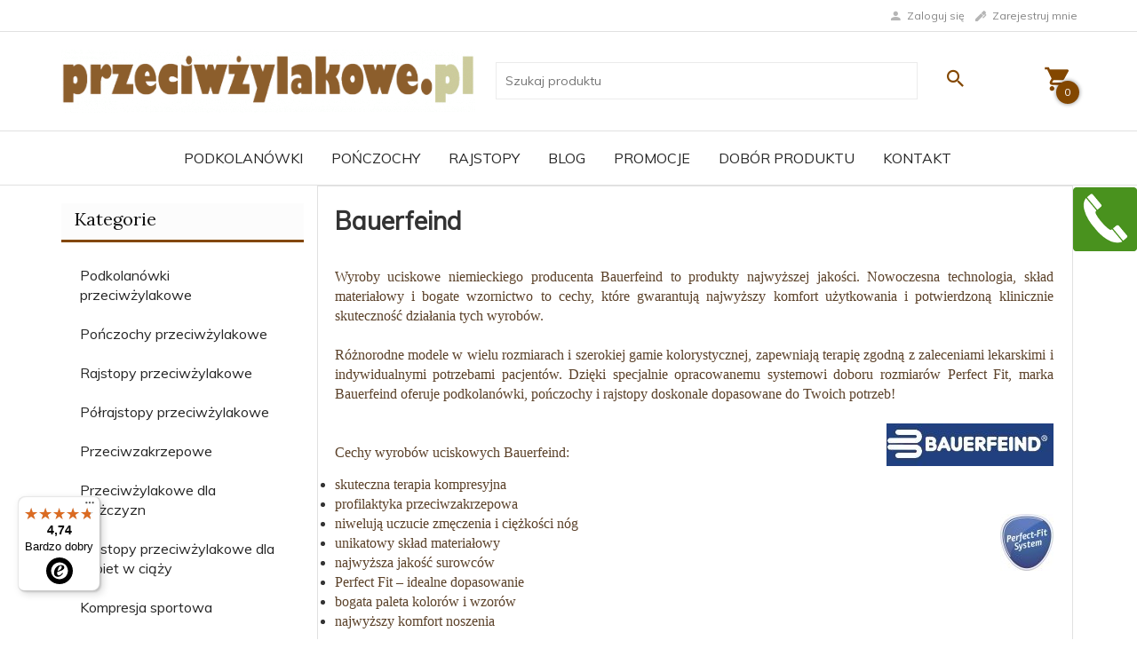

--- FILE ---
content_type: text/html; charset=utf-8
request_url: https://przeciwzylakowe.pl/bauerfeind
body_size: 64928
content:
<!DOCTYPE html>			<html xmlns="https://www.w3.org/1999/xhtml" lang="pl"><head><script>

    let lastFocusedElement = null;
    let focusableElements = [];
    let firstFocusable = null;
    let lastFocusable = null;

    function trapFocus(container) {
        focusableElements = container.querySelectorAll(
            'a[href], button, input, textarea, select, [tabindex]:not([tabindex="-1"])'
        );
        if (focusableElements.length) {
            firstFocusable = focusableElements[0];
            lastFocusable = focusableElements[focusableElements.length - 1];
            firstFocusable.focus();

            container.addEventListener("keydown", handleTabKey);
        }
    }

    function releaseFocus(container) {
        container.removeEventListener("keydown", handleTabKey);
        if (lastFocusedElement) {
            lastFocusedElement.focus();
        }
    }

    function handleTabKey(e) {
        if (e.key !== "Tab") return;

        if (e.shiftKey) {
            if (document.activeElement === firstFocusable) {
                e.preventDefault();
                lastFocusable.focus();
            }
        } else {
            if (document.activeElement === lastFocusable) {
                e.preventDefault();
                firstFocusable.focus();
            }
        }
    }

    function deleteThirdPartyCookies() {
        const cookieList = document.cookie.split(";").map(cookie => cookie.trim());
        const analyticsConsent = localStorage.getItem("rc2c-analytics-cookies") === "true";
        const marketingConsent = localStorage.getItem("rc2c-marketing-cookies") === "true";
        const analyticsPattern = /^(_ga|_ga_[A-Za-z0-9]+|_gid|__utma|__utmb|__utmc|__utmt|__utmz|c_user|datr|presence|APISID|CONSENT|SIDCC|LOGIN_INFO|_hj|__kla_id|_hp2_id\.[A-Za-z0-9]+|_ga_[A-Za-z0-9]+|_hp2_props\.[A-Za-z0-9]+)/;
        const marketingPattern = /^(__gsas|__gpi|__gpi_optout|DSID|test_cookie|id|__gads|GED_PLAYLIST_ACTIVITY|ACLK_DATA|pm_sess|pm_sess_NNN|aboutads_sessNNN|FPAU|ANID|TAID|FPGCLDC|_gcl_dc|_gcl_au|FLC|FCCDCF|FCNEC|FPGCLAW|FPGCLGB|_gcl_gb|_gac_gb_[A-Za-z0-9]+|_gcl_aw|1P_JAR|Conversion|YSC|VISITOR_INFO1_LIVE|VISITOR_INFO1_LIVE__k|VISITOR_INFO1_LIVE__default|FPLC|_gac_[A-Za-z0-9]+|fr|__atuvc|__atuvs|cw_id|na_id|na_tc|ouid|_js_reg_fb_ref|reg_ext_ref|reg_fb_gate|reg_fb_ref|OptanonConsent|_vis_opt_s|_pin_unauth|ajs_anonymous_id|_vwo_uuid|userty.core.p\.[A-Za-z0-9]+|_fbp|_vwo_ds|_vwo_uuid_v2|kl_csrftoken|__ssid)/;
        const analyticsArray = ["act", "sb", "wd", "xs", "spin", "PREF"];
        const marketingArray = ["NID", "AID", "IDE", "RUL", "bku", "loc", "mus"];
        const domains = [location.hostname, '.' + location.hostname];

        cookieList.forEach(cookie => {
            const cookieName = cookie.split("=")[0];
            if (!analyticsConsent) {
                if (!analyticsConsent && (analyticsPattern.test(cookieName) || analyticsArray.includes(cookieName))) {
                    domains.forEach((domain) => {
                        document.cookie = `${cookieName}=; expires=Thu, 01 Jan 1970 00:00:00 UTC; path=/; domain=${domain}`;
                    });
                }
            }
            if (!marketingConsent) {
                if (!marketingConsent && (marketingPattern.test(cookieName) || marketingArray.includes(cookieName))) {
                    domains.forEach((domain) => {
                        document.cookie = `${cookieName}=; expires=Thu, 01 Jan 1970 00:00:00 UTC; path=/; domain=${domain}`;
                    });
                }
            }

        })
    }

    deleteThirdPartyCookies();

    window.dataLayer = window.dataLayer || [];

    function gtag() {
        window.dataLayer.push(arguments);
    }

    const isSetCookies = localStorage.getItem("wereSelected") === "true";
    const shopIds = ['3815','23272','2300','10332','66351','1165'];

    function cookieBanner() {
        fetch("/ajax/info/cookie_banner/", {
            method: "POST",
            headers: {
                "Content-Type": "application/x-www-form-urlencoded",
            },
        }).then(function (data) {
            return data.json();
        }).then(function (data) {
            if (!data.status) {
                localStorage.setItem("isRcCookie", false);
                return;
            } else {
                const translations = JSON.parse(
                    new TextDecoder("utf-8").decode(
                        Uint8Array.from(atob(data.description), function (char) {
                            return char.charCodeAt(0);
                        })
                    )
                );
                localStorage.setItem("isRcCookie", true);
                const cssClass = isSetCookies ? "cookiesSet" : "active";
                const element = document.createElement("div");
                element.innerHTML = '<div id="cookies-new" style="position:fixed; z-index:99998; ' +
                    translations.cookies.position_x + ':' + translations.cookies.value_x + 'px; ' +
                    translations.cookies.position_y + ':' + translations.cookies.value_y + 'px;">' +
                    '<div id="topInfoContainer1">' +
                    '<div id="marketing-cookies-bar">' +
                    '<div class="cookieButtons">' +
                    '<div id="cookie-settings" class="cookie-settings">' +
                    '<svg height="24" viewBox="0 0 512 512" width="24" xmlns="http://www.w3.org/2000/svg"><g id="_46_Cookie" data-name="46 Cookie"><g id="_46_Cookie-2" data-name="46 Cookie"><g id="Cookie"><path d="m417 354.5a25 25 0 1 1 25-25 25 25 0 0 1 -25 25zm0-35a10 10 0 1 0 10 10 10 10 0 0 0 -10-10z"/><circle cx="449.91" cy="242.52" r="7.5"/><path d="m112.5 354.5a25 25 0 1 1 25-25 25 25 0 0 1 -25 25zm0-35a10 10 0 1 0 10 10 10 10 0 0 0 -10-10z"/><path d="m220.23 406.74c-.3 0-.61 0-.92-.05a42.5 42.5 0 1 1 47.69-42.19 42.09 42.09 0 0 1 -9 26.18 7.5 7.5 0 0 1 -11.81-9.24 27.5 27.5 0 1 0 -25 10.36 7.5 7.5 0 0 1 -.9 14.94z"/><path d="m259.5 190a25 25 0 1 1 25-25 25 25 0 0 1 -25 25zm0-35a10 10 0 1 0 10 10 10 10 0 0 0 -10-10z"/><path d="m98 236.31a20.55 20.55 0 0 1 -20.2-24 5.5 5.5 0 0 0 -1.58-4.88 20.51 20.51 0 0 1 11.37-35 5.53 5.53 0 0 0 4.15-3 20.51 20.51 0 0 1 36.78 0 5.5 5.5 0 0 0 4.15 3 20.51 20.51 0 0 1 11.37 35 5.53 5.53 0 0 0 -1.59 4.88 20.51 20.51 0 0 1 -29.76 21.62 5.54 5.54 0 0 0 -5.13 0 20.39 20.39 0 0 1 -9.56 2.38zm12.13-18a20.5 20.5 0 0 1 9.54 2.36 5.51 5.51 0 0 0 8-5.81 20.51 20.51 0 0 1 5.9-18.16 5.51 5.51 0 0 0 -3.06-9.4 20.49 20.49 0 0 1 -15.44-11.22 5.51 5.51 0 0 0 -9.88 0 20.51 20.51 0 0 1 -15.45 11.22 5.51 5.51 0 0 0 -3 9.4 20.54 20.54 0 0 1 5.9 18.16 5.51 5.51 0 0 0 8 5.81 20.54 20.54 0 0 1 9.48-2.37z"/><path d="m326 70a184.8 184.8 0 0 0 -70.06 13.66 186.26 186.26 0 0 0 -138.33-.66 7.5 7.5 0 0 0 5.52 14 170 170 0 0 1 62.87-12c94.29 0 171 76.71 171 171s-76.71 171-171 171-171-76.71-171-171a170.57 170.57 0 0 1 78.1-143.59 7.5 7.5 0 1 0 -8.16-12.59 185.5 185.5 0 0 0 -84.94 156.18c0 102.56 83.44 186 186 186a185 185 0 0 0 69.94-13.66 186.16 186.16 0 0 0 212.77-53 7.5 7.5 0 1 0 -11.5-9.63 171.32 171.32 0 0 1 -182.21 53.57 186 186 0 0 0 91.93-206.41c.9-.14 1.8-.27 2.75-.43a5.51 5.51 0 0 1 4.88 1.59 20.38 20.38 0 0 0 14.63 6.21 20.81 20.81 0 0 0 6.39-1 20.39 20.39 0 0 0 14-16.56 5.51 5.51 0 0 1 3-4.15 20.52 20.52 0 0 0 0-36.79 5.5 5.5 0 0 1 -3-4.14 20.51 20.51 0 0 0 -35-11.37 5.51 5.51 0 0 1 -4.88 1.58 20.54 20.54 0 0 0 -21.51 10.46 31.52 31.52 0 0 1 -2.05 3.23 187.39 187.39 0 0 0 -71.14-68.78 170.41 170.41 0 0 1 51-7.72c94.29 0 171 76.71 171 171a171.22 171.22 0 0 1 -20.82 81.85 7.5 7.5 0 1 0 13.16 7.15 186.29 186.29 0 0 0 22.66-89c0-102.56-83.44-186-186-186zm35.36 95.41a5.41 5.41 0 0 1 5.79-2.83 20.54 20.54 0 0 0 18.16-5.9 5.51 5.51 0 0 1 9.4 3 20.49 20.49 0 0 0 11.22 15.45 5.51 5.51 0 0 1 0 9.88 20.49 20.49 0 0 0 -11.22 15.44 5.51 5.51 0 0 1 -9.4 3.06 20.48 20.48 0 0 0 -18.09-5.91c-1.55.25-3 .46-4.39.65a184.3 184.3 0 0 0 -9.12-22.69 44.07 44.07 0 0 0 7.65-10.15z"/><path d="m320 267.24a17.66 17.66 0 0 0 -14.34-12.1 2.76 2.76 0 0 1 -2.09-1.52 17.78 17.78 0 0 0 -31.88 0 2.76 2.76 0 0 1 -2.09 1.52 17.77 17.77 0 0 0 -9.85 30.32 2.78 2.78 0 0 1 .8 2.46 17.77 17.77 0 0 0 25.79 18.73 2.8 2.8 0 0 1 2.58 0 17.77 17.77 0 0 0 25.79-18.73 2.75 2.75 0 0 1 .8-2.46 17.66 17.66 0 0 0 4.49-18.22zm-15 7.48a17.76 17.76 0 0 0 -5.11 15.73 2.79 2.79 0 0 1 -4 2.93 17.73 17.73 0 0 0 -16.54 0 2.79 2.79 0 0 1 -4-2.93 17.76 17.76 0 0 0 -5.11-15.73 2.77 2.77 0 0 1 1.54-4.73 17.77 17.77 0 0 0 13.38-9.73 2.78 2.78 0 0 1 5 0 17.77 17.77 0 0 0 13.35 9.74 2.77 2.77 0 0 1 1.54 4.73z"/><circle cx="186" cy="294.5" r="7.5"/><circle cx="172.52" cy="132.09" r="7.5"/><circle cx="206.43" cy="235.78" r="7.5"/><circle cx="62.96" cy="276.22" r="7.5"/></g></g></g></svg>' +
                    '</div>' +
                    '</div>' +
                    '</div>' +
                    '</div>' +
                    '<div id="cookie" class="' + cssClass + '">' +
                    '<div class="cookie-shadow"></div>' +
                    '<div class="cookie-side ' + cssClass + '">' +
                    '<h1 tabindex="0" class="cookie-title">' + translations.cookies.settings_definition + '</h1>' +
                    (shopIds.includes(data.shopId) ?
                        '<div class="cookies-wrap-title">' +
                        '<span tabindex="0" onClick="toggle_cookies_personalization(this);" class="consent active">' +
                        translations.cookies.consentTab +
                        '</span>' +
                        '<span tabindex="0" onClick="toggle_cookies_personalization(this);" class="details">' +
                        translations.cookies.personalizeTab +
                        '</span>' +
                        '</div>' +
                        '<div class="obligatory-description">' +
                        translations.cookies.description +
                        '</div>' : '') +
                    renderCookieBody(translations.cookies, data.shopId) +
                    '</div>' +
                    '</div>';
                document.body.append(element);
                
                const cookieDialog = document.getElementById('cookies-new');
                if (cookieDialog) {
                    lastFocusedElement = document.activeElement;
                    trapFocus(cookieDialog);
                }
            }

            const cookieToggle = document.querySelector("#cookie-settings");
            if (cookieToggle) {
                cookieToggle.addEventListener("click", toggleBannerVisibility);
            }

            const cookieShadow = document.querySelector(".cookie-shadow");
            if (cookieShadow && isSetCookies) {
                cookieShadow.addEventListener("click", toggleBannerVisibility);
            }

            const cookiesButton = document.querySelector(
                "#cookies-new .cookie-settings"
            );
            if (cookiesButton) {
                cookiesButton.addEventListener("click", function () {
                    document.querySelector("#cookie").classList.add("active");
                    document.querySelector(".cookie-side").classList.add("active");
                    document
                        .querySelector("#marketing-cookies-bar")
                        .classList.add("active");
                    if (document.querySelector(".details")) {
                        document.querySelector(".details").classList.remove("active");
                        document.querySelector(".consent").classList.add("active");
                        document.querySelector(".acceptSelected").classList.add("hidden");
                        document.querySelector(".personalize").classList.remove("hidden");
                        document.querySelector(".cookie-wrap").classList.add("hidden");
                        document
                            .querySelector(".obligatory-description")
                            .classList.remove("hidden");
                    }
                });
            }
            setCookiesConsents();
        });
    }

    function getSingleCookie(cookie, type, id, translations) {
        let singleCookieTitle = "";
        let singleCookieDescription = "";

        if (typeof translations === "object") {
            singleCookieTitle = translations.title;
            singleCookieDescription = translations.description;
        }

        return {
            cookie: cookie,
            type: type,
            id: id,
            title: singleCookieTitle,
            description: singleCookieDescription,
        };
    }

    const cookiesToRender = [
        getSingleCookie("required_cookies", "required_cookies", 0),
        getSingleCookie("rc2c-marketing-cookies", "marketing_cookies", 1),
        getSingleCookie("rc2c-analytics-cookies", "analytics_cookies", 2),
        getSingleCookie("rc2c-userdata-cookies", "user_data_cookies", 3),
        getSingleCookie("rc2c-personalization-cookies", "personalization_cookies", 4),
    ];

    function getConstentCookiesValues() {
        const cookies = cookiesToRender
            .filter(function (cookie) {
                return cookie.type !== "required_cookies"; // Exclude required cookies
            })
            .reduce(function (acc, item) {
                const storedValue = localStorage.getItem(item.cookie);
                // Explicitly check if the stored value is "true"
                acc[item.cookie] = storedValue === "true" ? "granted" : "denied";
                return acc;
            }, {});

        console.log("Consent Values Retrieved:", cookies); // Debugging log
        return cookies;
    }


    function setCookiesConsents() {
        const consentCookies = getConstentCookiesValues();
        gtag("consent", "default", {
            ad_storage: localStorage.getItem('rc2c-marketing-cookies')  === 'true' ? 'granted' : 'denied' || "denied",
            ad_user_data: localStorage.getItem('rc2c-userdata-cookies')  === 'true' ? 'granted' : 'denied' || "denied",
            ad_personalization:
                localStorage.getItem('rc2c-personalization-cookies')  === 'true' ? 'granted' : 'denied' || "denied",
            analytics_storage: localStorage.getItem('rc2c-analytics-cookies')  === 'true' ? 'granted' : 'denied' || "denied",
        });

        deleteThirdPartyCookies();
    }

    function updateCookiesConsents() {
        const consentCookies = getConstentCookiesValues();

        if (localStorage.getItem("wereSelected") === "true") {
            gtag("consent", "update", {
                ad_storage: localStorage.getItem('rc2c-marketing-cookies')  === 'true'  ? 'granted' : 'denied' || "denied",
                ad_user_data: localStorage.getItem('rc2c-userdata-cookies')  === 'true' ? 'granted' : 'denied' || "denied",
                ad_personalization: localStorage.getItem('rc2c-personalization-cookies')  === 'true' ? 'granted' : 'denied' || "denied",
                analytics_storage: localStorage.getItem('rc2c-analytics-cookies')  === 'true' ? 'granted' : 'denied' || "denied",
            });

            deleteThirdPartyCookies();
        }
    }

    function toggleBannerVisibility() {
        const cookieWrap = document.querySelector("#cookie");
        const cookieSide = document.querySelector(".cookie-side");
        const marketingBar = document.querySelector("#marketing-cookies-bar");

        if (cookieWrap && cookieSide) {
            const isActive = !cookieWrap.classList.contains("active");
            
            if (isActive) {
                // When showing the banner
                cookieWrap.classList.add("active");
                cookieSide.classList.add("active");
                if (marketingBar) marketingBar.classList.add("active");
                
                lastFocusedElement = document.activeElement;
                trapFocus(cookieSide);
            } else {
                // When hiding the banner
                cookieWrap.classList.remove("active");
                cookieSide.classList.remove("active");
                if (marketingBar) marketingBar.classList.remove("active");
                
                releaseFocus(cookieSide);
                if (lastFocusedElement) {
                    lastFocusedElement.focus();
                }
            }
        }
    }

    if (localStorage.getItem("wereSelected") === "true") {
        toggleBannerVisibility();
    }

    function setCookieSettings(acceptAll) {
        function setLocalCookie(type, selector) {
            const element = document.querySelector(selector);
            const isChecked = element ? element.checked : false;
            const newValue = acceptAll || isChecked;
            localStorage.setItem(type, newValue.toString());

            if (element) {
                element.checked = newValue;
            }
        }

        setLocalCookie("rc2c-marketing-cookies", "#marketing_cookies_checkbox");
        setLocalCookie("rc2c-analytics-cookies", "#analytics_cookies_checkbox");
        setLocalCookie("rc2c-userdata-cookies", "#user_data_cookies_checkbox");
        setLocalCookie(
            "rc2c-personalization-cookies",
            "#personalization_cookies_checkbox"
        );

        localStorage.setItem("wereSelected", "true");

        toggleBannerVisibility();
        updateCookiesConsents();
    }

    function renderCookieSection(item, index, translations) {
        const isDefault = item.type === "required_cookies";
        const isChecked =
            isDefault || localStorage.getItem(item.cookie) === "true";
        return '<div class="singleCookie">' +
            '<span class="cookie-text">' +
            '<span class="open">' +
            '<svg width="20" height="20" viewBox="0 0 20 20" fill="none" xmlns="http://www.w3.org/2000/svg">' +
            '<path fill-rule="evenodd" clip-rule="evenodd" d="M10 2.5C10.1658 2.5 10.3247 2.56585 10.4419 2.68306C10.5592 2.80027 10.625 2.95924 10.625 3.125V9.375H16.875C17.0408 9.375 17.1997 9.44085 17.3169 9.55806C17.4342 9.67527 17.5 9.83424 17.5 10C17.5 10.1658 17.4342 10.3247 17.3169 10.4419C17.1997 10.5592 17.0408 10.625 16.875 10.625H10.625V16.875C10.625 17.0408 10.5592 17.1997 10.4419 17.3169C10.3247 17.4342 10.1658 17.5 10 17.5C9.83424 17.5 9.67527 17.4342 9.55806 17.3169C9.44085 17.1997 9.375 17.0408 9.375 16.875V10.625H3.125C2.95924 10.625 2.80027 10.5592 2.68306 10.4419C2.56585 10.3247 2.5 10.1658 2.5 10C2.5 9.83424 2.56585 9.67527 2.68306 9.55806C2.80027 9.44085 2.95924 9.375 3.125 9.375H9.375V3.125C9.375 2.95924 9.44085 2.80027 9.55806 2.68306C9.67527 2.56585 9.83424 2.5 10 2.5Z" fill="black"/>' +
            '</svg>' +
            '</span>' +
            '<span class="close">' +
            '<svg width="20" height="20" viewBox="0 0 20 20" fill="currentColor" xmlns="http://www.w3.org/2000/svg">' +
            '<path fill-rule="evenodd" clip-rule="evenodd" d="M2.5 10C2.5 9.83424 2.56585 9.67527 2.68306 9.55806C2.80027 9.44085 2.95924 9.375 3.125 9.375H16.875C17.0408 9.375 17.1997 9.44085 17.3169 9.55806C17.4342 9.67527 17.5 9.83424 17.5 10C17.5 10.1658 17.4342 10.3247 17.3169 10.4419C17.1997 10.5592 17.0408 10.625 16.875 10.625H3.125C2.95924 10.625 2.80027 10.5592 2.68306 10.4419C2.56585 10.3247 2.5 10.1658 2.5 10Z" fill="black"/>' +
            '</svg>' +
            '</span>' +
            '<span onClick="toggle_cookie(' + index + ')">' + translations[item.type] + '</span>' +
            '</span>' +
            '<span class="input-wrap">' +
            '<input class="cookie-input" type="checkbox" id="' + item.type + '_checkbox" ' + (isDefault && "disabled") + ' value="1" ' + (isChecked ? "checked" : "") + ' />' +
            '</span>' +
            '</div>' +
            '<p class="cookie-subtitle">' + translations[item.type + '_description'] + '</p>';
    }

    function renderCookieBody(translations, shopId) {
        const buttonsToRender = shopIds.includes(shopId) ?
            '<div class="confirmBtn">' +
            '<button class="rejectCookies personalize" onclick="toggle_cookies_personalization(this);">' + translations.personalize + '</button>' +
            '<button class="rejectCookies hidden acceptSelected" onclick="setCookieSettings();">' + translations.discard + '</button>' +
            '<button class="acceptCookies" onclick="setCookieSettings(true);">' + translations.accept + '</button>' +
            '</div>'
            :
            '<div class="confirmBtn">' +
            '<button class="rejectCookies acceptSelected" onclick="setCookieSettings();">' + translations.discard + '</button>' +
            '<button class="acceptCookies" onclick="setCookieSettings(true);">' + translations.accept + '</button>' +
            '</div>';

        const cookieWrapClass = shopIds.includes(shopId) ? 'cookie-wrap hidden' : 'cookie-wrap';

        return '<div class="' + cookieWrapClass + '">' +
            cookiesToRender
                .map(function (item, index) {
                    return renderCookieSection(item, index, translations);
                })
                .join('') +
            '</div>' +
            buttonsToRender;
    }

    function toggle_cookie(id) {
        const cookies = document.querySelectorAll(".singleCookie");

        if (!cookies[id].classList.contains("active")) {
            cookies.forEach(function (cookie) {
                cookie.classList.remove("active");
            });
            cookies[id].classList.add("active");
        } else {
            cookies[id].classList.remove("active");
        }
    }

</script><style>

    .cookies-wrap-title {
        display: flex;
        align-items: center;
        justify-content: space-between;
    }
    .cookies-wrap-title span {
        flex-basis: 50%;
        text-align: center;
        cursor: pointer;
        font-weight: 500;
        font-size: 18px;
        color: #000000;
        padding-bottom: 12px;
        border-bottom: 1px solid transparent;
    }
    .cookies-wrap-title span.active {
        color: #6172F3;
        border-color: #6172F3;
    }
    .obligatory-description {
        font-weight: 400;
        font-size: 13px;
        line-height: 160%;
        color: #667085;
        display: flex;
        flex-direction: column;
        padding-top: 24px;
    }
    .obligatory-description span {
        font-weight: 600;
        color: #000;
    }
    span.title {
        font-weight: 600;
        font-size: 16px;
        line-height: 19px;
        color: #101828;
    }
    p.info {
        font-weight: 400;
        font-size: 12px;
        line-height: 15px;
        color: #101828;
        margin-top: 4px;
    }
    .cookieInfo {
        max-width: 70%;
    }
    .cookieButtons {
        display: flex;
        align-items: center;
    }
    #cookie-settings,
    #cookies-settings-agree {
        font-weight: 400;
        font-size: 16px;
        line-height: 19px;
        color: #FFFFFF;
        padding: 10px 16px;
        border-radius: 4px;
        cursor: pointer;
        transition: 0.4s;
    }
    #cookie-settings {
        background: #101828;
        border: 1px solid #101828;
    }
    #cookie-settings:hover {
        background: #fff;
        color: #101828;
        border: 1px solid #101828;
    }
    #cookies-settings-agree {
        background: #6172F3;
        border: 1px solid transparent;
        margin-left: 12px;
    }
    .cookie-shadow {
        position: fixed;
        top: 0;
        left: 0;
        right: 0;
        bottom: 0;
        background: #000000;
        opacity: 0;
        visibility: hidden;
        z-index: 0;
        transition: 0.8s;
    }
    #cookie.active .cookie-shadow {
        opacity: 0.6;
        z-index: 9999;
        visibility: visible;
    }
    #cookies-new .cookie-side {
        background: #FFFFFF;
        box-shadow: 0 0 48px rgba(33, 26, 105, 0.15);
        border-radius: 16px;
        position: fixed;
        top: 50%;
        left: 50%;
        transform: translate(-50%, -50%);
        padding: 60px 40px;
        width: 540px;
        opacity: 0;
        visibility: hidden;
        z-index: 0;
        transition: 0.8s;
    }
    #cookies-new .cookie-side.active {
        opacity: 1;
        visibility: visible;
        z-index: 99999;
    }
    .cookie-wrap {
        background: #FFFFFF;
        border: 1px solid #98A2B3;
        border-radius: 8px;
        margin-top: 12px;
    }
    p.cookie-title {
        font-weight: 500;
        font-size: 24px;
        line-height: 29px;
        color: #000000;
        margin-bottom: 24px;
    }
    p.cookie-subtitle {
        background: #F2F4F7;
        font-weight: 400;
        font-size: 13px;
        line-height: 160%;
        color: #667085;
        padding: 12px 15px 12px 44px;
        display: none;
    }
    p.cookie-subtitle:last-of-type {
        border-radius: 0 0 8px 8px;
    }
    .singleCookie,
    .obligatorySingleCookie {
        display: flex;
        align-items: center;
        justify-content: space-between;
        border-top: 1px solid #98A2B3;
        position: relative;
        cursor: pointer;
        padding-right: 16px;
    }
    .obligatorySingleCookie {
        border-top: none;
    }
    .singleCookie.active+.cookie-subtitle,
    .obligatorySingleCookie+.cookie-subtitle {
        display: block;
    }
    .singleCookie.active .cookie-text .open,
    .obligatorySingleCookie .open {
        display: none;
    }
    .singleCookie.active .cookie-text .close {
        display: block;
    }
    .obligatorySingleCookie .cookie-text .close {
        display: none;
    }
    .cookie-text {
        flex-grow: 1;
        display: block;
        font-weight: 400;
        font-size: 16px;
        line-height: 19px;
        color: #000000;
    }
    .cookie-text span:last-of-type {
        padding: 18px 0 18px 44px;
        display: inline-block;
    }
    .singleCookie:first-of-type {
        border-top: none;
    }

    body *:not(.product-input) > input.cookie-input,
    .obligatoryCookie input {
        background: #FFFFFF;
        border: 1px solid #98A2B3;
        border-radius: 50px;
        width: 48px;
        -webkit-appearance: none;
        height: 24px !important;
        overflow: hidden;
        display: inline-block;
        position: relative;
        vertical-align: initial;
        cursor: pointer;
        margin-bottom: 0;
    }
    .input-wrap input::before,
    .obligatoryCookie input::before {
        position: absolute;
        content: "";
        background: #98A2B3;
        border: 1px solid #98A2B3;
        border-radius: 50px;
        width: 16px;
        left: 4px;
        top: 4px;
        bottom: 4px;
    }
    .obligatoryCookie input::before {
        left: unset;
        right: 4px;
    }
    .input-wrap {width: auto;}
    .input-wrap {text-align: right;}
    .input-wrap input::before {
        position: absolute;
        content: "";
        background: #98A2B3;
        border: 1px solid #98A2B3;
        border-radius: 50px;
        width: 16px;
        left: 4px;
        top: 4px;
        bottom: 4px;
    }
    .input-wrap input:checked::before {
        background: #6172F3;
        border: 1px solid #6172F3;
        left: unset;
        right: 4px;
    }
    .acceptCookies,
    .rejectCookies {
        background: #6172F3;
        border-radius: 4px;
        font-weight: 400;
        font-size: 16px;
        line-height: 19px;
        color: #FFFFFF;
        display: inline-block;
        padding: 10px 16px;
        cursor: pointer;
        transition: 0.4s;
        border: 1px solid transparent;
        white-space: nowrap;
    }
    .rejectCookies {
        background: #101828;
        border: 1px solid #101828;
    }
    .rejectCookies:hover {
        color: #101828;
        background: #fff;
    }
    #cookies-settings-agree:hover,
    .acceptCookies:hover {
        background: #fff;
        color: #6172F3;
        border: 1px solid #6172F3;
    }
    span.open,
    span.close {
        position: absolute;
        top: 50%;
        left: 20px;
        transform: translateY(-50%);
    }
    span.open svg,
    span.close svg {
        position: absolute;
        top: 50%;
        left: 50%;
        transform: translate(-50%, -50%)
    }
    span.open {
        display: block;
    }
    .cookie-wrap .input-wrap {width: auto !important;}
    span.close {
        display: none;
    }
    .closeCookies {
        position: absolute;
        top: 24px;
        right: 40px;
        cursor: pointer;
    }
    .confirmBtn {
        display: flex;
        justify-content: space-between;
        margin-top: 24px;
    }

    @media(max-width: 992px) {
        .cookieInfo {
            max-width: 55%;
        }
    }
    @media(max-width: 772px) {
        #marketing-cookies-bar {
            flex-direction: column;
            align-items: flex-end;
        }
        .cookieInfo {
            max-width: 100%;
        }
        .cookieButtons {
            margin-top: 12px;
        }
    }
    @media(max-width: 564px) {
        .confirmBtn {
            flex-direction: column;
            gap: 8px;
        }
        .acceptCookies,
        .rejectCookies {
            text-align: center;
        }
        .cookie-text {
            font-size: 13px;
        }
        .closeCookies {
            top: 12px;
            right: 12px;
        }
        #cookies-new .cookie-side {
            padding: 40px 20px;
            width: 400px;
        }
        p.cookie-title {
            margin-bottom: 12px;
        }
        .cookieButtons {
            width: 100%;
        }
        .cookieButtons div {
            width: 100%;
            text-align: center;
        }
    }
    @media(max-width: 440px) {
        #cookies-new .cookie-side {
            padding: 40px 20px;
            width: 360px;
        }
        #cookie-settings,
        #cookies-settings-agree {
            font-size: 12px;
        }
    }
    @media(max-width: 360px) {
        #cookies-new .cookie-side {
            padding: 40px 12px 20px;
            width: 320px;
        }
        .singleCookie {
            padding-right: 8px;
        }
    }
    @media(orientation: landscape) and(max-width: 992px) {
        #cookies-new .cookie-side {
            max-height: 300px;
            overflow-y: scroll;
            padding: 30px 40px;
        }
    }
</style><script>
        window.dataLayer = window.dataLayer || [];
    </script><!-- Google Tag Manager --><script>
    if(localStorage.getItem('rc2c-analytics-cookies') === 'false' && localStorage.getItem('isRcCookie') === 'true') {
        
    } else {
        (function(w,d,s,l,i){w[l] = w[l] || [];w[l].push({'gtm.start':
            new Date().getTime(),event:'gtm.js'});var f=d.getElementsByTagName(s)[0],
            j=d.createElement(s),dl=l!='dataLayer'?'&l='+l:'';j.async=true;j.src=
            'https://www.googletagmanager.com/gtm.js?id='+i+dl;f.parentNode.insertBefore(j,f);
        })(window,document,'script','dataLayer','GTM-MJSJG85');
    }
      
    </script><!-- End Google Tag Manager --><script>
        window.dataLayer = window.dataLayer || [];
    </script><script>
        if(localStorage.getItem('rc2c-analytics-cookies') === 'false' && localStorage.getItem('isRcCookie') === 'true') {
            
        } else {
            document.addEventListener('DOMContentLoaded', function (event) {
            window.jQuery && jQuery(document.body).on('rc_event_view_product_page', function (event, product) {
                window.dataLayer = window.dataLayer || [];

                window.dataLayer.push({
                    'event': 'detail',
                    'ecommerce': {
                        'currencyCode': product.currency,
                        'detail': {
                            'actionField': {
                                'list': null
                            },
                            'products': [{
                                'name': product.name,
                                'id': product.products_id,
                                'price': product.payment_gross_price,
                                'brand': product.pr_name,
                                'category': product.main_category_path,
                                'variant': null,
                            }]
                        }
                    }
                });
            });
        });
        }
    </script><script>
        if(localStorage.getItem('rc2c-analytics-cookies') === 'false' && localStorage.getItem('isRcCookie') === 'true') {
            
        } else {
            document.addEventListener('DOMContentLoaded', function (event) {
            window.jQuery && jQuery(document.body).on('rc_event_view_category_product_list', function (event, category) {
                window.dataLayer = window.dataLayer || [];
                var impressions = category.products.map(function (product, index) {
                    return {
                        'name': product.name,
                        'id': product.products_id,
                        'price': product.payment_gross_price,
                        'brand': product.pr_name,
                        'category': product.main_category_path,
                        'variant': null,
                        'list': 'View: ' + product.main_category_path,
                        'position': index + 1
                    }
                });

                var chunkSize = 20;
                for (var i = 0; i < impressions.length; i += chunkSize) {
                    var impressionsChunk = impressions.slice(i, i + chunkSize);
                    window.dataLayer.push({
                        'event': 'impressions',
                        'ecommerce': {
                            'currencyCode': category.currency,
                            'impressions': impressionsChunk
                        }
                    });
                }
            });
        });
        }
    </script><script>
        if(localStorage.getItem('rc2c-analytics-cookies') === 'false'&& localStorage.getItem('isRcCookie') === 'true') {
            
        } else {
             document.addEventListener('DOMContentLoaded', function (event) {
            window.jQuery && jQuery(document.body).on('rc_event_add_product_to_cart', function (event, product) {
                window.dataLayer = window.dataLayer || [];
                window.dataLayer.push({
                    'event': 'addToCart',
                    'ecommerce': {
                        'currencyCode': product.currency,
                        'add': {
                            'products': [{
                                'name': product.name,
                                'id': product.products_id,
                                'price': product.payment_gross_price,
                                'brand': product.pr_name,
                                'category': product.main_category_path,
                                'variant': null,
                                'quantity': product.item
                            }]
                        }
                    }
                });
            });
        });
        }
    </script><script>
        if(localStorage.getItem('rc2c-analytics-cookies') === 'false' && localStorage.getItem('isRcCookie') === 'true') {
            
        } else {
            document.addEventListener('DOMContentLoaded', function (event) {
            window.jQuery && jQuery(document.body).on('rc_event_remove_product_from_cart', function (event, product) {
                window.dataLayer = window.dataLayer || [];
                window.dataLayer.push({
                    'event': 'removeFromCart',
                    'ecommerce': {
                        'currencyCode': product.currency,
                        'remove': {
                            'products': [{
                                'name': product.name,
                                'id': product.products_id,
                                'price': product.payment_gross_price,
                                'brand': product.pr_name,
                                'category': product.main_category_path,
                                'variant': null,
                                'quantity': product.item
                            }]
                        }
                    }
                });
            });
        });
        }
    </script><script>
            if(localStorage.getItem('rc2c-analytics-cookies') === 'false' && localStorage.getItem('isRcCookie') === 'true') {
                
            } else {
                 document.addEventListener('DOMContentLoaded', function (event) {
                window.jQuery && jQuery(document.body).on('rc_event_view_cart_step1', function (event, cart) {

                    window.dataLayer = window.dataLayer || [];

                    var products = cart.products.map(function (product) {
                        return {
                            'name': product.name,
                            'id': product.products_id,
                            'price': product.payment_gross_price,
                            'brand': product.pr_name,
                            'category': product.main_category_path,
                            'variant': null,
                            'quantity': product.item
                        }
                    });

                    window.dataLayer.push({
                        'event': 'checkout',
                        'ecommerce': {
                            'checkout': {
                                'actionField': {
                                    'step': 1
                                },
                                'products': products
                            }
                        },
                    });
                })
            });
            }
        </script><script>
            if(localStorage.getItem('rc2c-analytics-cookies') === 'false' && localStorage.getItem('isRcCookie') === 'true') {
                
            } else {
                 document.addEventListener('DOMContentLoaded', function (event) {
                window.jQuery && jQuery(document.body).on('rc_event_view_cart_step2', function (event, cart) {

                    window.dataLayer = window.dataLayer || [];

                    var products = cart.products.map(function (product) {
                        return {
                            'name': product.name,
                            'id': product.products_id,
                            'price': product.payment_gross_price,
                            'brand': product.pr_name,
                            'category': product.main_category_path,
                            'variant': null,
                            'quantity': product.item
                        }
                    });

                    window.dataLayer.push({
                        'event': 'checkout',
                        'ecommerce': {
                            'checkout': {
                                'actionField': {
                                    'step': 2
                                },
                                'products': products
                            }
                        },
                    });
                })
            });
            }
        </script><script>
            if(localStorage.getItem('rc2c-analytics-cookies') === 'false' && localStorage.getItem('isRcCookie') === 'true') {
                
            } else {
                 document.addEventListener('DOMContentLoaded', function (event) {
                window.jQuery && jQuery(document.body).on('rc_event_view_cart_step3', function (event, cart) {

                    window.dataLayer = window.dataLayer || [];

                    var products = cart.products.map(function (product) {
                        return {
                            'name': product.name,
                            'id': product.products_id,
                            'price': product.payment_gross_price,
                            'brand': product.pr_name,
                            'category': product.main_category_path,
                            'variant': null,
                            'quantity': product.item
                        }
                    });

                    window.dataLayer.push({
                        'event': 'checkout',
                        'ecommerce': {
                            'checkout': {
                                'actionField': {
                                    'step': 3
                                },
                                'products': products
                            }
                        },
                    });
                })
            });
            }
        </script><script>
            if(localStorage.getItem('rc2c-analytics-cookies') === 'false' && localStorage.getItem('isRcCookie') === 'true') {
                
            } else {
                 document.addEventListener('DOMContentLoaded', function (event) {
                window.jQuery && jQuery(document.body).on('rc_event_view_cart_step4', function (event, cart) {

                    window.dataLayer = window.dataLayer || [];

                    var products = cart.products.map(function (product) {
                        return {
                            'name': product.name,
                            'id': product.products_id,
                            'price': product.payment_gross_price,
                            'brand': product.pr_name,
                            'category': product.main_category_path,
                            'variant': null,
                            'quantity': product.item
                        }
                    });

                    window.dataLayer.push({
                        'event': 'checkout',
                        'ecommerce': {
                            'checkout': {
                                'actionField': {
                                    'step': 4
                                },
                                'products': products
                            }
                        },
                    });
                })
            });
            }
        </script><script>
            if(localStorage.getItem('rc2c-analytics-cookies') === 'false' && localStorage.getItem('isRcCookie') === 'true') {
                
            } else {
                 document.addEventListener('DOMContentLoaded', function (event) {
                window.jQuery && jQuery(document.body).on('rc_event_view_cart_step5', function (event, cart) {

                    window.dataLayer = window.dataLayer || [];

                    var products = cart.products.map(function (product) {
                        return {
                            'name': product.name,
                            'id': product.products_id,
                            'price': product.payment_gross_price,
                            'brand': product.pr_name,
                            'category': product.main_category_path,
                            'variant': null,
                            'quantity': product.item
                        }
                    });

                    window.dataLayer.push({
                        'event': 'checkout',
                        'ecommerce': {
                            'checkout': {
                                'actionField': {
                                    'step': 5
                                },
                                'products': products
                            }
                        },
                    });
                })
            });
            }
        </script><script>
        if(localStorage.getItem('rc2c-analytics-cookies') === 'false' && localStorage.getItem('isRcCookie') === 'true') {
            
        } else {
            document.addEventListener('DOMContentLoaded', function (event) {
            window.jQuery && jQuery(document.body).on('rc_event_purchase', function (event, order) {

                window.dataLayer = window.dataLayer || [];

                var products = order.products.map(function (product) {
                    return {
                        'name': product.name,
                        'id': product.products_id,
                        'price': product.payment_gross_price,
                        'brand': product.pr_name,
                        'category': product.main_category_path,
                        'variant': null,
                        'quantity': product.item
                    }
                });

                window.dataLayer.push({
                    'event': 'purchase',
                    'ecommerce': {
                        'currencyCode': order.currency,
                        'purchase': {
                            'actionField': {
                                'id': order.orders_id,
                                'affiliation': order.affiliation_name,
                                'value': order.gross_price,
                                'tax': order.gross_tax_price,
                                'shipping': order.gross_shipping_price,
                                'coupon': order.coupon
                            },
                            'products': products
                        }
                    }
                });
            });
        });
        }
    </script><!-- Facebook Pixel Code --><script>
    if(localStorage.getItem('rc2c-marketing-cookies') === 'false' && localStorage.getItem('isRcCookie') === 'true') {
    } else {
        !function (f, b, e, v, n, t, s) {
            if (f.fbq) return;
            n = f.fbq = function () {
                n.callMethod ?
                    n.callMethod.apply(n, arguments) : n.queue.push(arguments)
            };
            if (!f._fbq) f._fbq = n;
            n.push = n;
            n.loaded = !0;
            n.version = '2.0';
            n.queue = [];
            t = b.createElement(e);
            t.async = !0;
            t.src = v;
            s = b.getElementsByTagName(e)[0];
            s.parentNode.insertBefore(t, s)
        }(window, document, 'script', 'https://connect.facebook.net/en_US/fbevents.js');

                    fbq('init', '259494998585615');
        
                    fbq('trackSingle', '259494998585615', 'PageView');
            }
    </script><!-- End Facebook Pixel Code --><script>
        if(localStorage.getItem('rc2c-marketing-cookies') === 'false' && localStorage.getItem('isRcCookie') === 'true') {} else {
        document.addEventListener('DOMContentLoaded', function (event) {
            window.jQuery && jQuery(document.body).on('rc_event_view_product_page', function (event, product) {

                                                                    var parameters = {};
    
                        parameters.content_name = product.name;
                        parameters.content_type = 'product';
                        parameters.content_ids = [product.products_id];
                        parameters.value = product.gross_price;
                        parameters.currency = product.currency;
                        window.fbq && fbq('trackSingle', '259494998585615', 'ViewContent', parameters);
                                    
            });
        });
        }
    </script><script>
        if(localStorage.getItem('rc2c-marketing-cookies') === 'false' && localStorage.getItem('isRcCookie') === 'true') {} else {
        document.addEventListener('DOMContentLoaded', function (event) {
            window.jQuery && jQuery(document.body).on('rc_event_view_category_product_list', function (event, category) {

                var products_ids = category.products.map(function (product) {
                    return product.products_id;
                });

                                                                    var parameters = {};
    
                        parameters.content_name = category.name;
                        parameters.content_type = 'product';
                        parameters.content_ids = products_ids;
                        window.fbq && fbq('trackSingle', '259494998585615', 'ViewContent', parameters);
                                    
            });
        });
        }
    </script><script>
        if(localStorage.getItem('rc2c-marketing-cookies') === 'false' && localStorage.getItem('isRcCookie') === 'true') {} else {
        document.addEventListener('DOMContentLoaded', function (event) {
            window.jQuery && jQuery(document.body).on('rc_event_view_cart_step4', function (event, cart) {

                var products = cart.products.map(function (product) {
                    return {
                        'id': product.products_id,
                        'quantity': product.item,
                        'item_price': product.payment_gross_price
                    }
                });

                var products_ids = cart.products.map(function (product) {
                    return product.products_id;
                });

                var num_items = cart.products.map(function (product) {
                    return product.item;
                }).reduce(function (product_item_a, product_item_b) {
                    return product_item_a + product_item_b;
                });

                                                                    var parameters = {};
    
                        parameters.contents = products;
                        parameters.content_ids = products_ids;
                        parameters.content_type = 'product';
                        parameters.num_items = num_items;
                        parameters.value = cart.payment_gross_price;
                        parameters.currency = cart.currency;
                        window.fbq && fbq('trackSingle', '259494998585615', 'InitiateCheckout', parameters);
                                                })
        });
        }
    </script><script>
        if(localStorage.getItem('rc2c-marketing-cookies') === 'false' && localStorage.getItem('isRcCookie') === 'true') {} else {
        document.addEventListener('DOMContentLoaded', function (event) {
            window.jQuery && jQuery(document.body).on('rc_event_add_product_to_cart', function (event, product) {

                                                                    var parameters = {};
    
                        parameters.content_name = [product.name];
                        parameters.content_type = 'product';
                        parameters.content_ids = [product.products_id];
                        parameters.value = product.gross_price;
                        parameters.currency = product.currency;
                        parameters.contents = {
                            id: product.products_id,
                            quantity: product.item
                        }
                        window.fbq && fbq('trackSingle', '259494998585615', 'AddToCart', parameters);
                                    
            });
        });
        }
    </script><script>
        if(localStorage.getItem('rc2c-marketing-cookies') === 'false' && localStorage.getItem('isRcCookie') === 'true') {} else {
        document.addEventListener('DOMContentLoaded', function (event) {
            window.jQuery && jQuery(document.body).on('rc_event_purchase', function (event, order) {

                var products = order.products.map(function (product) {
                    return {
                        'id': product.products_id,
                        'quantity': product.item,
                        'item_price': product.payment_gross_price
                    }
                });

                var products_ids = order.products.map(function (product) {
                    return product.products_id;
                });
                                                                    var parameters = {};
    
                        parameters.contents = products;
                        parameters.content_ids = products_ids;
                        parameters.content_type = 'product';
                        parameters.value = order.gross_price;
                        parameters.currency = order.currency;
                        window.fbq && fbq('trackSingle', '259494998585615', 'Purchase', parameters);
                                    
            });
        });
        }
    </script><script>
        if(localStorage.getItem('rc2c-marketing-cookies') === 'false' && localStorage.getItem('isRcCookie') === 'true') {
        } else {
        document.addEventListener('DOMContentLoaded', function (event) {
            window.jQuery && jQuery(document.body).on('rc_event_view_search_result_page', function (event, search) {
                                                                    var parameters = {};
    
                        parameters.search_string = search.query_test;
                        window.fbq && fbq('trackSingle', '259494998585615', 'Search', parameters);
                        
                            });
        });
        }
    </script><!-- Global site tag (gtag.js) --><script async src="//www.googletagmanager.com/gtag/js?id=G-GQF7VFH3LD"></script><script>
       if(localStorage.getItem('rc2c-analytics-cookies') === 'false' && localStorage.getItem('isRcCookie') === 'true') {
        
        } else {
        window.dataLayer = window.dataLayer || [];

        function gtag() {
            window.dataLayer.push(arguments);
        }

        gtag('js', new Date());
        gtag('config', 'G-GQF7VFH3LD');
        }
    </script><meta http-equiv="Content-Type" content="text/html; charset=utf-8"/><title>Bauerfeind - podkolanówki, pończochy, rajstopy uciskowe - Przeciwżylakowe.pl</title><meta name="keywords" content="Bauerfeind, podkolanówki bauerfeind, pończochy Bauerfeind, rajstopy Bauerfeind, wyroby przeciwżylakowe, wysoka jakość, najwyższa jakość, dobre wyroby przeciwżylakowe"/><meta name="description" content="Luksusowe wyroby przeciwżylakowe. Najwyższa jakość, bogactwo wzorów i kolorów."/><link href="https://fonts.googleapis.com/css?family=Lora|Muli" rel="stylesheet"><meta name="robots" content="all" /><meta name="revisit-after" content="3 Days" /><link rel="canonical" href="https://przeciwzylakowe.pl/bauerfeind" /><meta name="author" content="http://redcart.pl"/><meta name="viewport" content="width=device-width"><link rel="shortcut icon" type="image/ico" href="https://przeciwzylakowe.pl/templates/images/favicons/2064.ico"/><link rel="apple-touch-icon" href="https://przeciwzylakowe.pl/templates/images/favicons/2064.ico"/><meta property="og:url" content="https://przeciwzylakowe.pl/bauerfeind"/><meta property="og:locale" content="pl"><meta property="og:title" content="Bauerfeind - podkolanówki, pończochy, rajstopy uciskowe - Przeciwżylakowe.pl"/><meta property="og:description" content="Luksusowe wyroby przeciwżylakowe. Najwyższa jakość, bogactwo wzorów i kolorów."/><meta property="og:image" content="https://photos05.redcart.pl/templates/images/logo/2064/13ebe67f56a61a642a67f591908ed315.gif"/><meta property="og:type" content="article"/><meta property='og:image' content='//photos05.redcart.pl/templates/images/description/2064/Image/rozne/1704200475-hiresog.jpg'/><meta name="google-site-verification" content="Xp4s9t2BYqb5BgGjNf5dlMlvlxLpO5hqt7lk4EkDf4U" /><meta name="google-site-verification" content="9l7w6tlK9wZ_S5QeCZcR6m-fodDItMXfmX8uofKXV3w" /><link rel="prev" href="https://przeciwzylakowe.pl/" /><style type="text/css">html{font-family:sans-serif;-ms-text-size-adjust:100%;-webkit-text-size-adjust:100%}body{margin:0}article,aside,details,figcaption,figure,footer,header,hgroup,main,menu,nav,section,summary{display:block}audio,canvas,progress,video{display:inline-block;vertical-align:baseline}audio:not([controls]){display:none;height:0}[hidden],template{display:none}a{background-color:transparent}a:active,a:hover{outline:0}abbr[title]{border-bottom:1px dotted}b,strong{font-weight:bold}dfn{font-style:italic}h1{font-size:2em;margin:.67em 0}mark{background:#ff0;color:#000}small{font-size:80%}sub,sup{font-size:75%;line-height:0;position:relative;vertical-align:baseline}sup{top:-.5em}sub{bottom:-.25em}img{border:0}svg:not(:root){overflow:hidden}figure{margin:1em 40px}hr{-webkit-box-sizing:content-box;-moz-box-sizing:content-box;box-sizing:content-box;height:0}pre{overflow:auto}code,kbd,pre,samp{font-family:monospace,monospace;font-size:1em}button,input,optgroup,select,textarea{color:inherit;font:inherit;margin:0}button{overflow:visible}button,select{text-transform:none}button,html input[type="button"],input[type="reset"],input[type="submit"]{-webkit-appearance:button;cursor:pointer}button[disabled],html input[disabled]{cursor:default}button::-moz-focus-inner,input::-moz-focus-inner{border:0;padding:0}input{line-height:normal}input[type="checkbox"],input[type="radio"]{-webkit-box-sizing:border-box;-moz-box-sizing:border-box;box-sizing:border-box;padding:0}input[type="number"]::-webkit-inner-spin-button,input[type="number"]::-webkit-outer-spin-button{height:auto}input[type="search"]{-webkit-appearance:textfield;-webkit-box-sizing:content-box;-moz-box-sizing:content-box;box-sizing:content-box}input[type="search"]::-webkit-search-cancel-button,input[type="search"]::-webkit-search-decoration{-webkit-appearance:none}fieldset{border:1px solid silver;margin:0 2px;padding:.35em .625em .75em}legend{border:0;padding:0}textarea{overflow:auto}optgroup{font-weight:bold}table{border-collapse:collapse;border-spacing:0}td,th{padding:0}*{-webkit-box-sizing:border-box;-moz-box-sizing:border-box;box-sizing:border-box}*:before,*:after{-webkit-box-sizing:border-box;-moz-box-sizing:border-box;box-sizing:border-box}html{font-size:10px;-webkit-tap-highlight-color:rgba(0,0,0,0)}body{font-family:"Helvetica Neue",Helvetica,Arial,sans-serif;font-size:14px;line-height:1.42857143;color:#333;background-color:#fff}input,button,select,textarea{font-family:inherit;font-size:inherit;line-height:inherit}a{color:#337ab7;text-decoration:none}a:hover,a:focus{color:#23527c;text-decoration:underline}a:focus{outline:thin dotted;outline:5px auto -webkit-focus-ring-color;outline-offset:-2px}figure{margin:0}img{vertical-align:middle}.img-responsive{display:block;max-width:100%;height:auto}.img-rounded{border-radius:6px}.img-thumbnail{padding:4px;line-height:1.42857143;background-color:#fff;border:1px solid #ddd;border-radius:4px;-webkit-transition:all .2s ease-in-out;-o-transition:all .2s ease-in-out;transition:all .2s ease-in-out;display:inline-block;max-width:100%;height:auto}.img-circle{border-radius:50%}hr{margin-top:20px;margin-bottom:20px;border:0;border-top:1px solid #eee}.sr-only{position:absolute;width:1px;height:1px;margin:-1px;padding:0;overflow:hidden;clip:rect(0,0,0,0);border:0}.sr-only-focusable:active,.sr-only-focusable:focus{position:static;width:auto;height:auto;margin:0;overflow:visible;clip:auto}[role="button"]{cursor:pointer}.container{margin-right:auto;margin-left:auto;padding-left:8px;padding-right:8px}@media(min-width:768px){.container{width:100%;max-width:736px}}@media(min-width:992px){.container{width:100%;max-width:956px}}@media(min-width:1200px){.container{width:100%;max-width:1156px}}.container-fluid{margin-right:auto;margin-left:auto;padding-left:8px;padding-right:8px}.row{margin-left:-8px;margin-right:-8px}.col-xs-1,.col-sm-1,.col-md-1,.col-lg-1,.col-xs-2,.col-sm-2,.col-md-2,.col-lg-2,.col-xs-3,.col-sm-3,.col-md-3,.col-lg-3,.col-xs-4,.col-sm-4,.col-md-4,.col-lg-4,.col-xs-5,.col-sm-5,.col-md-5,.col-lg-5,.col-xs-6,.col-sm-6,.col-md-6,.col-lg-6,.col-xs-7,.col-sm-7,.col-md-7,.col-lg-7,.col-xs-8,.col-sm-8,.col-md-8,.col-lg-8,.col-xs-9,.col-sm-9,.col-md-9,.col-lg-9,.col-xs-10,.col-sm-10,.col-md-10,.col-lg-10,.col-xs-11,.col-sm-11,.col-md-11,.col-lg-11,.col-xs-12,.col-sm-12,.col-md-12,.col-lg-12,.col-xs-13,.col-sm-13,.col-md-13,.col-lg-13,.col-xs-14,.col-sm-14,.col-md-14,.col-lg-14,.col-xs-15,.col-sm-15,.col-md-15,.col-lg-15,.col-xs-16,.col-sm-16,.col-md-16,.col-lg-16,.col-xs-17,.col-sm-17,.col-md-17,.col-lg-17,.col-xs-18,.col-sm-18,.col-md-18,.col-lg-18,.col-xs-19,.col-sm-19,.col-md-19,.col-lg-19,.col-xs-20,.col-sm-20,.col-md-20,.col-lg-20,.col-xs-21,.col-sm-21,.col-md-21,.col-lg-21,.col-xs-22,.col-sm-22,.col-md-22,.col-lg-22,.col-xs-23,.col-sm-23,.col-md-23,.col-lg-23,.col-xs-24,.col-sm-24,.col-md-24,.col-lg-24{position:relative;min-height:1px;padding-left:8px;padding-right:8px;margin-left:-1px}.col-xs-1,.col-xs-2,.col-xs-3,.col-xs-4,.col-xs-5,.col-xs-6,.col-xs-7,.col-xs-8,.col-xs-9,.col-xs-10,.col-xs-11,.col-xs-12,.col-xs-13,.col-xs-14,.col-xs-15,.col-xs-16,.col-xs-17,.col-xs-18,.col-xs-19,.col-xs-20,.col-xs-21,.col-xs-22,.col-xs-23,.col-xs-24{float:left}.col-xs-24{width:100%}.col-xs-23{width:95.83333333%}.col-xs-22{width:91.66666667%}.col-xs-21{width:87.5%}.col-xs-20{width:83.33333333%}.col-xs-19{width:79.16666667%}.col-xs-18{width:75%}.col-xs-17{width:70.83333333%}.col-xs-16{width:66.66666667%}.col-xs-15{width:62.5%}.col-xs-14{width:58.33333333%}.col-xs-13{width:54.16666667%}.col-xs-12{width:50%}.col-xs-11{width:45.83333333%}.col-xs-10{width:41.66666667%}.col-xs-9{width:37.5%}.col-xs-8{width:33.33333333%}.col-xs-7{width:29.16666667%}.col-xs-6{width:25%}.col-xs-5{width:20.83333333%}.col-xs-4{width:16.66666667%}.col-xs-3{width:12.5%}.col-xs-2{width:8.33333333%}.col-xs-1{width:4.16666667%}.col-xs-pull-24{right:100%}.col-xs-pull-23{right:95.83333333%}.col-xs-pull-22{right:91.66666667%}.col-xs-pull-21{right:87.5%}.col-xs-pull-20{right:83.33333333%}.col-xs-pull-19{right:79.16666667%}.col-xs-pull-18{right:75%}.col-xs-pull-17{right:70.83333333%}.col-xs-pull-16{right:66.66666667%}.col-xs-pull-15{right:62.5%}.col-xs-pull-14{right:58.33333333%}.col-xs-pull-13{right:54.16666667%}.col-xs-pull-12{right:50%}.col-xs-pull-11{right:45.83333333%}.col-xs-pull-10{right:41.66666667%}.col-xs-pull-9{right:37.5%}.col-xs-pull-8{right:33.33333333%}.col-xs-pull-7{right:29.16666667%}.col-xs-pull-6{right:25%}.col-xs-pull-5{right:20.83333333%}.col-xs-pull-4{right:16.66666667%}.col-xs-pull-3{right:12.5%}.col-xs-pull-2{right:8.33333333%}.col-xs-pull-1{right:4.16666667%}.col-xs-pull-0{right:auto}.col-xs-push-24{left:100%}.col-xs-push-23{left:95.83333333%}.col-xs-push-22{left:91.66666667%}.col-xs-push-21{left:87.5%}.col-xs-push-20{left:83.33333333%}.col-xs-push-19{left:79.16666667%}.col-xs-push-18{left:75%}.col-xs-push-17{left:70.83333333%}.col-xs-push-16{left:66.66666667%}.col-xs-push-15{left:62.5%}.col-xs-push-14{left:58.33333333%}.col-xs-push-13{left:54.16666667%}.col-xs-push-12{left:50%}.col-xs-push-11{left:45.83333333%}.col-xs-push-10{left:41.66666667%}.col-xs-push-9{left:37.5%}.col-xs-push-8{left:33.33333333%}.col-xs-push-7{left:29.16666667%}.col-xs-push-6{left:25%}.col-xs-push-5{left:20.83333333%}.col-xs-push-4{left:16.66666667%}.col-xs-push-3{left:12.5%}.col-xs-push-2{left:8.33333333%}.col-xs-push-1{left:4.16666667%}.col-xs-push-0{left:auto}.col-xs-offset-24{margin-left:100%}.col-xs-offset-23{margin-left:95.83333333%}.col-xs-offset-22{margin-left:91.66666667%}.col-xs-offset-21{margin-left:87.5%}.col-xs-offset-20{margin-left:83.33333333%}.col-xs-offset-19{margin-left:79.16666667%}.col-xs-offset-18{margin-left:75%}.col-xs-offset-17{margin-left:70.83333333%}.col-xs-offset-16{margin-left:66.66666667%}.col-xs-offset-15{margin-left:62.5%}.col-xs-offset-14{margin-left:58.33333333%}.col-xs-offset-13{margin-left:54.16666667%}.col-xs-offset-12{margin-left:50%}.col-xs-offset-11{margin-left:45.83333333%}.col-xs-offset-10{margin-left:41.66666667%}.col-xs-offset-9{margin-left:37.5%}.col-xs-offset-8{margin-left:33.33333333%}.col-xs-offset-7{margin-left:29.16666667%}.col-xs-offset-6{margin-left:25%}.col-xs-offset-5{margin-left:20.83333333%}.col-xs-offset-4{margin-left:16.66666667%}.col-xs-offset-3{margin-left:12.5%}.col-xs-offset-2{margin-left:8.33333333%}.col-xs-offset-1{margin-left:4.16666667%}.col-xs-offset-0{margin-left:0}@media(min-width:768px){.col-sm-1,.col-sm-2,.col-sm-3,.col-sm-4,.col-sm-5,.col-sm-6,.col-sm-7,.col-sm-8,.col-sm-9,.col-sm-10,.col-sm-11,.col-sm-12,.col-sm-13,.col-sm-14,.col-sm-15,.col-sm-16,.col-sm-17,.col-sm-18,.col-sm-19,.col-sm-20,.col-sm-21,.col-sm-22,.col-sm-23,.col-sm-24{float:left}.col-sm-24{width:100%}.col-sm-23{width:95.83333333%}.col-sm-22{width:91.66666667%}.col-sm-21{width:87.5%}.col-sm-20{width:83.33333333%}.col-sm-19{width:79.16666667%}.col-sm-18{width:75%}.col-sm-17{width:70.83333333%}.col-sm-16{width:66.66666667%}.col-sm-15{width:62.5%}.col-sm-14{width:58.33333333%}.col-sm-13{width:54.16666667%}.col-sm-12{width:50%}.col-sm-11{width:45.83333333%}.col-sm-10{width:41.66666667%}.col-sm-9{width:37.5%}.col-sm-8{width:33.33333333%}.col-sm-7{width:29.16666667%}.col-sm-6{width:25%}.col-sm-5{width:20.83333333%}.col-sm-4{width:16.66666667%}.col-sm-3{width:12.5%}.col-sm-2{width:8.33333333%}.col-sm-1{width:4.16666667%}.col-sm-pull-24{right:100%}.col-sm-pull-23{right:95.83333333%}.col-sm-pull-22{right:91.66666667%}.col-sm-pull-21{right:87.5%}.col-sm-pull-20{right:83.33333333%}.col-sm-pull-19{right:79.16666667%}.col-sm-pull-18{right:75%}.col-sm-pull-17{right:70.83333333%}.col-sm-pull-16{right:66.66666667%}.col-sm-pull-15{right:62.5%}.col-sm-pull-14{right:58.33333333%}.col-sm-pull-13{right:54.16666667%}.col-sm-pull-12{right:50%}.col-sm-pull-11{right:45.83333333%}.col-sm-pull-10{right:41.66666667%}.col-sm-pull-9{right:37.5%}.col-sm-pull-8{right:33.33333333%}.col-sm-pull-7{right:29.16666667%}.col-sm-pull-6{right:25%}.col-sm-pull-5{right:20.83333333%}.col-sm-pull-4{right:16.66666667%}.col-sm-pull-3{right:12.5%}.col-sm-pull-2{right:8.33333333%}.col-sm-pull-1{right:4.16666667%}.col-sm-pull-0{right:auto}.col-sm-push-24{left:100%}.col-sm-push-23{left:95.83333333%}.col-sm-push-22{left:91.66666667%}.col-sm-push-21{left:87.5%}.col-sm-push-20{left:83.33333333%}.col-sm-push-19{left:79.16666667%}.col-sm-push-18{left:75%}.col-sm-push-17{left:70.83333333%}.col-sm-push-16{left:66.66666667%}.col-sm-push-15{left:62.5%}.col-sm-push-14{left:58.33333333%}.col-sm-push-13{left:54.16666667%}.col-sm-push-12{left:50%}.col-sm-push-11{left:45.83333333%}.col-sm-push-10{left:41.66666667%}.col-sm-push-9{left:37.5%}.col-sm-push-8{left:33.33333333%}.col-sm-push-7{left:29.16666667%}.col-sm-push-6{left:25%}.col-sm-push-5{left:20.83333333%}.col-sm-push-4{left:16.66666667%}.col-sm-push-3{left:12.5%}.col-sm-push-2{left:8.33333333%}.col-sm-push-1{left:4.16666667%}.col-sm-push-0{left:auto}.col-sm-offset-24{margin-left:100%}.col-sm-offset-23{margin-left:95.83333333%}.col-sm-offset-22{margin-left:91.66666667%}.col-sm-offset-21{margin-left:87.5%}.col-sm-offset-20{margin-left:83.33333333%}.col-sm-offset-19{margin-left:79.16666667%}.col-sm-offset-18{margin-left:75%}.col-sm-offset-17{margin-left:70.83333333%}.col-sm-offset-16{margin-left:66.66666667%}.col-sm-offset-15{margin-left:62.5%}.col-sm-offset-14{margin-left:58.33333333%}.col-sm-offset-13{margin-left:54.16666667%}.col-sm-offset-12{margin-left:50%}.col-sm-offset-11{margin-left:45.83333333%}.col-sm-offset-10{margin-left:41.66666667%}.col-sm-offset-9{margin-left:37.5%}.col-sm-offset-8{margin-left:33.33333333%}.col-sm-offset-7{margin-left:29.16666667%}.col-sm-offset-6{margin-left:25%}.col-sm-offset-5{margin-left:20.83333333%}.col-sm-offset-4{margin-left:16.66666667%}.col-sm-offset-3{margin-left:12.5%}.col-sm-offset-2{margin-left:8.33333333%}.col-sm-offset-1{margin-left:4.16666667%}.col-sm-offset-0{margin-left:0}}@media(min-width:992px){.col-md-1,.col-md-2,.col-md-3,.col-md-4,.col-md-5,.col-md-6,.col-md-7,.col-md-8,.col-md-9,.col-md-10,.col-md-11,.col-md-12,.col-md-13,.col-md-14,.col-md-15,.col-md-16,.col-md-17,.col-md-18,.col-md-19,.col-md-20,.col-md-21,.col-md-22,.col-md-23,.col-md-24{float:left}.col-md-24{width:100%}.col-md-23{width:95.83333333%}.col-md-22{width:91.66666667%}.col-md-21{width:87.5%}.col-md-20{width:83.33333333%}.col-md-19{width:79.16666667%}.col-md-18{width:75%}.col-md-17{width:70.83333333%}.col-md-16{width:66.66666667%}.col-md-15{width:62.5%}.col-md-14{width:58.33333333%}.col-md-13{width:54.16666667%}.col-md-12{width:50%}.col-md-11{width:45.83333333%}.col-md-10{width:41.66666667%}.col-md-9{width:37.5%}.col-md-8{width:33.29%}.col-md-7{width:29.16666667%}.col-md-6{width:24.97%}.col-md-5{width:20.83333333%}.col-md-4{width:16.66666667%}.col-md-3{width:12.5%}.col-md-2{width:8.33333333%}.col-md-1{width:4.16666667%}.col-md-pull-24{right:100%}.col-md-pull-23{right:95.83333333%}.col-md-pull-22{right:91.66666667%}.col-md-pull-21{right:87.5%}.col-md-pull-20{right:83.33333333%}.col-md-pull-19{right:79.16666667%}.col-md-pull-18{right:75%}.col-md-pull-17{right:70.83333333%}.col-md-pull-16{right:66.66666667%}.col-md-pull-15{right:62.5%}.col-md-pull-14{right:58.33333333%}.col-md-pull-13{right:54.16666667%}.col-md-pull-12{right:50%}.col-md-pull-11{right:45.83333333%}.col-md-pull-10{right:41.66666667%}.col-md-pull-9{right:37.5%}.col-md-pull-8{right:33.33333333%}.col-md-pull-7{right:29.16666667%}.col-md-pull-6{right:25%}.col-md-pull-5{right:20.83333333%}.col-md-pull-4{right:16.66666667%}.col-md-pull-3{right:12.5%}.col-md-pull-2{right:8.33333333%}.col-md-pull-1{right:4.16666667%}.col-md-pull-0{right:auto}.col-md-push-24{left:100%}.col-md-push-23{left:95.83333333%}.col-md-push-22{left:91.66666667%}.col-md-push-21{left:87.5%}.col-md-push-20{left:83.33333333%}.col-md-push-19{left:79.16666667%}.col-md-push-18{left:75%}.col-md-push-17{left:70.83333333%}.col-md-push-16{left:66.66666667%}.col-md-push-15{left:62.5%}.col-md-push-14{left:58.33333333%}.col-md-push-13{left:54.16666667%}.col-md-push-12{left:50%}.col-md-push-11{left:45.83333333%}.col-md-push-10{left:41.66666667%}.col-md-push-9{left:37.5%}.col-md-push-8{left:33.33333333%}.col-md-push-7{left:29.16666667%}.col-md-push-6{left:25%}.col-md-push-5{left:20.83333333%}.col-md-push-4{left:16.66666667%}.col-md-push-3{left:12.5%}.col-md-push-2{left:8.33333333%}.col-md-push-1{left:4.16666667%}.col-md-push-0{left:auto}.col-md-offset-24{margin-left:100%}.col-md-offset-23{margin-left:95.83333333%}.col-md-offset-22{margin-left:91.66666667%}.col-md-offset-21{margin-left:87.5%}.col-md-offset-20{margin-left:83.33333333%}.col-md-offset-19{margin-left:79.16666667%}.col-md-offset-18{margin-left:75%}.col-md-offset-17{margin-left:70.83333333%}.col-md-offset-16{margin-left:66.66666667%}.col-md-offset-15{margin-left:62.5%}.col-md-offset-14{margin-left:58.33333333%}.col-md-offset-13{margin-left:54.16666667%}.col-md-offset-12{margin-left:50%}.col-md-offset-11{margin-left:45.83333333%}.col-md-offset-10{margin-left:41.66666667%}.col-md-offset-9{margin-left:37.5%}.col-md-offset-8{margin-left:33.33333333%}.col-md-offset-7{margin-left:29.16666667%}.col-md-offset-6{margin-left:25%}.col-md-offset-5{margin-left:20.83333333%}.col-md-offset-4{margin-left:16.66666667%}.col-md-offset-3{margin-left:12.5%}.col-md-offset-2{margin-left:8.33333333%}.col-md-offset-1{margin-left:4.16666667%}.col-md-offset-0{margin-left:0}}@media(min-width:1200px){.col-lg-1,.col-lg-2,.col-lg-3,.col-lg-4,.col-lg-5,.col-lg-6,.col-lg-7,.col-lg-8,.col-lg-9,.col-lg-10,.col-lg-11,.col-lg-12,.col-lg-13,.col-lg-14,.col-lg-15,.col-lg-16,.col-lg-17,.col-lg-18,.col-lg-19,.col-lg-20,.col-lg-21,.col-lg-22,.col-lg-23,.col-lg-24{float:left}.col-lg-24{width:100%}.col-lg-23{width:95.83333333%}.col-lg-22{width:91.66666667%}.col-lg-21{width:87.5%}.col-lg-20{width:83.33333333%}.col-lg-19{width:79.16666667%}.col-lg-18{width:75%}.col-lg-17{width:70.83333333%}.col-lg-16{width:66.66666667%}.col-lg-15{width:62.5%}.col-lg-14{width:58.33333333%}.col-lg-13{width:54.16666667%}.col-lg-12{width:50%}.col-lg-11{width:45.83333333%}.col-lg-10{width:41.66666667%}.col-lg-9{width:37.5%}.col-lg-8{width:33.33333333%}.col-lg-7{width:29.16666667%}.col-lg-6{width:25%}.col-lg-5{width:20.83333333%}.col-lg-4{width:16.66666667%}.col-lg-3{width:12.5%}.col-lg-2{width:8.33333333%}.col-lg-1{width:4.16666667%}.col-lg-pull-24{right:100%}.col-lg-pull-23{right:95.83333333%}.col-lg-pull-22{right:91.66666667%}.col-lg-pull-21{right:87.5%}.col-lg-pull-20{right:83.33333333%}.col-lg-pull-19{right:79.16666667%}.col-lg-pull-18{right:75%}.col-lg-pull-17{right:70.83333333%}.col-lg-pull-16{right:66.66666667%}.col-lg-pull-15{right:62.5%}.col-lg-pull-14{right:58.33333333%}.col-lg-pull-13{right:54.16666667%}.col-lg-pull-12{right:50%}.col-lg-pull-11{right:45.83333333%}.col-lg-pull-10{right:41.66666667%}.col-lg-pull-9{right:37.5%}.col-lg-pull-8{right:33.33333333%}.col-lg-pull-7{right:29.16666667%}.col-lg-pull-6{right:25%}.col-lg-pull-5{right:20.83333333%}.col-lg-pull-4{right:16.66666667%}.col-lg-pull-3{right:12.5%}.col-lg-pull-2{right:8.33333333%}.col-lg-pull-1{right:4.16666667%}.col-lg-pull-0{right:auto}.col-lg-push-24{left:100%}.col-lg-push-23{left:95.83333333%}.col-lg-push-22{left:91.66666667%}.col-lg-push-21{left:87.5%}.col-lg-push-20{left:83.33333333%}.col-lg-push-19{left:79.16666667%}.col-lg-push-18{left:75%}.col-lg-push-17{left:70.83333333%}.col-lg-push-16{left:66.66666667%}.col-lg-push-15{left:62.5%}.col-lg-push-14{left:58.33333333%}.col-lg-push-13{left:54.16666667%}.col-lg-push-12{left:50%}.col-lg-push-11{left:45.83333333%}.col-lg-push-10{left:41.66666667%}.col-lg-push-9{left:37.5%}.col-lg-push-8{left:33.33333333%}.col-lg-push-7{left:29.16666667%}.col-lg-push-6{left:25%}.col-lg-push-5{left:20.83333333%}.col-lg-push-4{left:16.66666667%}.col-lg-push-3{left:12.5%}.col-lg-push-2{left:8.33333333%}.col-lg-push-1{left:4.16666667%}.col-lg-push-0{left:auto}.col-lg-offset-24{margin-left:100%}.col-lg-offset-23{margin-left:95.83333333%}.col-lg-offset-22{margin-left:91.66666667%}.col-lg-offset-21{margin-left:87.5%}.col-lg-offset-20{margin-left:83.33333333%}.col-lg-offset-19{margin-left:79.16666667%}.col-lg-offset-18{margin-left:75%}.col-lg-offset-17{margin-left:70.83333333%}.col-lg-offset-16{margin-left:66.66666667%}.col-lg-offset-15{margin-left:62.5%}.col-lg-offset-14{margin-left:58.33333333%}.col-lg-offset-13{margin-left:54.16666667%}.col-lg-offset-12{margin-left:50%}.col-lg-offset-11{margin-left:45.83333333%}.col-lg-offset-10{margin-left:41.66666667%}.col-lg-offset-9{margin-left:37.5%}.col-lg-offset-8{margin-left:33.33333333%}.col-lg-offset-7{margin-left:29.16666667%}.col-lg-offset-6{margin-left:25%}.col-lg-offset-5{margin-left:20.83333333%}.col-lg-offset-4{margin-left:16.66666667%}.col-lg-offset-3{margin-left:12.5%}.col-lg-offset-2{margin-left:8.33333333%}.col-lg-offset-1{margin-left:4.16666667%}.col-lg-offset-0{margin-left:0}}.clearfix:before,.clearfix:after,.container:before,.container:after,.container-fluid:before,.container-fluid:after,.row:before,.row:after{content:" ";display:table}.clearfix:after,.container:after,.container-fluid:after,.row:after{clear:both}.center-block{display:block;margin-left:auto;margin-right:auto}.pull-right{float:right !important}.pull-left{float:left !important}.hide{display:none !important}.show{display:block !important}.invisible{visibility:hidden}.text-hide{font:0/0 a;color:transparent;text-shadow:none;background-color:transparent;border:0}.hidden{display:none !important}.affix{position:fixed}@-ms-viewport{width:device-width}.visible-xs,.visible-sm,.visible-md,.visible-lg{display:none !important}.visible-xs-block,.visible-xs-inline,.visible-xs-inline-block,.visible-sm-block,.visible-sm-inline,.visible-sm-inline-block,.visible-md-block,.visible-md-inline,.visible-md-inline-block,.visible-lg-block,.visible-lg-inline,.visible-lg-inline-block{display:none !important}@media(max-width:767px){.visible-xs{display:block !important}table.visible-xs{display:table !important}tr.visible-xs{display:table-row !important}th.visible-xs,td.visible-xs{display:table-cell !important}}@media(max-width:767px){.visible-xs-block{display:block !important}}@media(max-width:767px){.visible-xs-inline{display:inline !important}}@media(max-width:767px){.visible-xs-inline-block{display:inline-block !important}}@media(min-width:768px) and (max-width:991px){.visible-sm{display:block !important}table.visible-sm{display:table !important}tr.visible-sm{display:table-row !important}th.visible-sm,td.visible-sm{display:table-cell !important}}@media(min-width:768px) and (max-width:991px){.visible-sm-block{display:block !important}}@media(min-width:768px) and (max-width:991px){.visible-sm-inline{display:inline !important}}@media(min-width:768px) and (max-width:991px){.visible-sm-inline-block{display:inline-block !important}}@media(min-width:992px) and (max-width:1199px){.visible-md{display:block !important}table.visible-md{display:table !important}tr.visible-md{display:table-row !important}th.visible-md,td.visible-md{display:table-cell !important}}@media(min-width:992px) and (max-width:1199px){.visible-md-block{display:block !important}}@media(min-width:992px) and (max-width:1199px){.visible-md-inline{display:inline !important}}@media(min-width:992px) and (max-width:1199px){.visible-md-inline-block{display:inline-block !important}}@media(min-width:1200px){.visible-lg{display:block !important}table.visible-lg{display:table !important}tr.visible-lg{display:table-row !important}th.visible-lg,td.visible-lg{display:table-cell !important}}@media(min-width:1200px){.visible-lg-block{display:block !important}}@media(min-width:1200px){.visible-lg-inline{display:inline !important}}@media(min-width:1200px){.visible-lg-inline-block{display:inline-block !important}}@media(max-width:767px){.hidden-xs{display:none !important}}@media(min-width:768px) and (max-width:991px){.hidden-sm{display:none !important}}@media(min-width:992px) and (max-width:1199px){.hidden-md{display:none !important}}@media(min-width:1200px){.hidden-lg{display:none !important}}.visible-print{display:none !important}@media print{.visible-print{display:block !important}table.visible-print{display:table !important}tr.visible-print{display:table-row !important}th.visible-print,td.visible-print{display:table-cell !important}}.visible-print-block{display:none !important}@media print{.visible-print-block{display:block !important}}.visible-print-inline{display:none !important}@media print{.visible-print-inline{display:inline !important}}.visible-print-inline-block{display:none !important}@media print{.visible-print-inline-block{display:inline-block !important}}@media print{.hidden-print{display:none !important}}.CA{width:227px;height:59px;-webkit-border-radius:8px;-moz-border-radius:8px;border-radius:8px;background-color:#fff;font-size:12px;font-weight:bold;text-transform:uppercase;color:#ea0000;border:1px solid #dadada;display:flex;justify-content:space-between;padding:15px;cursor:pointer}.CAspan{padding:5px}.CAarrow{padding:7px}.CA:hover{border:1px solid #ea0000}.rc-rc a{pointer-events:all !important}.rc-rc input[type=radio]~span:after{content:"";display:block}.owl-controls,.slick-slider,.waves-effect{-webkit-tap-highlight-color:transparent}.invisible,.slick-loading .slick-slide,.slick-loading .slick-track,div.fancy-select ul.options{visibility:hidden}.owl-carousel .owl-wrapper:after{content:".";display:block;clear:both;visibility:hidden;line-height:0;height:0}.owl-carousel,.owl-carousel .owl-wrapper{position:relative;display:none}.owl-carousel{width:100%;-ms-touch-action:pan-y}.owl-carousel .owl-wrapper-outer{overflow:hidden;position:relative;width:100%}.owl-carousel .owl-wrapper-outer.autoHeight{-webkit-transition:height 500ms ease-in-out;-moz-transition:height 500ms ease-in-out;-ms-transition:height 500ms ease-in-out;-o-transition:height 500ms ease-in-out;transition:height 500ms ease-in-out}.owl-carousel .owl-item{float:left}.owl-controls .owl-buttons div,.owl-controls .owl-page{cursor:pointer}.owl-controls{user-select:none}.owl-controls,.slick-slider{-webkit-user-select:none;-moz-user-select:none;-ms-user-select:none;-khtml-user-select:none}.grabbing{cursor:url(grabbing.png) 8 8,move}.owl-carousel .owl-item,.owl-carousel .owl-wrapper{-webkit-backface-visibility:hidden;-moz-backface-visibility:hidden;-ms-backface-visibility:hidden;-webkit-transform:translate3d(0,0,0);-moz-transform:translate3d(0,0,0);-ms-transform:translate3d(0,0,0)}.owl-origin{-webkit-perspective:1200px;-webkit-perspective-origin-x:50%;-webkit-perspective-origin-y:50%;-moz-perspective:1200px;-moz-perspective-origin-x:50%;-moz-perspective-origin-y:50%;perspective:1200px}.owl-fade-out{z-index:10;-webkit-animation:fadeOut .7s both ease;-moz-animation:fadeOut .7s both ease;animation:fadeOut .7s both ease}.owl-fade-in{-webkit-animation:fadeIn .7s both ease;-moz-animation:fadeIn .7s both ease;animation:fadeIn .7s both ease}.owl-backSlide-out{-webkit-animation:backSlideOut 1s both ease;-moz-animation:backSlideOut 1s both ease;animation:backSlideOut 1s both ease}.owl-backSlide-in{-webkit-animation:backSlideIn 1s both ease;-moz-animation:backSlideIn 1s both ease;animation:backSlideIn 1s both ease}.owl-goDown-out{-webkit-animation:scaleToFade .7s ease both;-moz-animation:scaleToFade .7s ease both;animation:scaleToFade .7s ease both}.owl-goDown-in{-webkit-animation:goDown .6s ease both;-moz-animation:goDown .6s ease both;animation:goDown .6s ease both}.owl-fadeUp-in{-webkit-animation:scaleUpFrom .5s ease both;-moz-animation:scaleUpFrom .5s ease both;animation:scaleUpFrom .5s ease both}.owl-fadeUp-out{-webkit-animation:scaleUpTo .5s ease both;-moz-animation:scaleUpTo .5s ease both;animation:scaleUpTo .5s ease both}@-webkit-keyframes empty{0%{opacity:1}}@-moz-keyframes empty{0%{opacity:1}}@keyframes empty{0%{opacity:1}}@-webkit-keyframes fadeIn{0%{opacity:0}100%{opacity:1}}@-moz-keyframes fadeIn{0%{opacity:0}100%{opacity:1}}@keyframes fadeIn{0%{opacity:0}100%{opacity:1}}@-webkit-keyframes fadeOut{0%{opacity:1}100%{opacity:0}}@-moz-keyframes fadeOut{0%{opacity:1}100%{opacity:0}}@keyframes fadeOut{0%{opacity:1}100%{opacity:0}}@-webkit-keyframes backSlideOut{25%{opacity:.5;-webkit-transform:translateZ(-500px)}100%,75%{opacity:.5;-webkit-transform:translateZ(-500px) translateX(-200%)}}@-moz-keyframes backSlideOut{25%{opacity:.5;-moz-transform:translateZ(-500px)}100%,75%{opacity:.5;-moz-transform:translateZ(-500px) translateX(-200%)}}@keyframes backSlideOut{25%{opacity:.5;transform:translateZ(-500px)}100%,75%{opacity:.5;transform:translateZ(-500px) translateX(-200%)}}@-webkit-keyframes backSlideIn{0%,25%{opacity:.5;-webkit-transform:translateZ(-500px) translateX(200%)}75%{opacity:.5;-webkit-transform:translateZ(-500px)}100%{opacity:1;-webkit-transform:translateZ(0) translateX(0)}}@-moz-keyframes backSlideIn{0%,25%{opacity:.5;-moz-transform:translateZ(-500px) translateX(200%)}75%{opacity:.5;-moz-transform:translateZ(-500px)}100%{opacity:1;-moz-transform:translateZ(0) translateX(0)}}@keyframes backSlideIn{0%,25%{opacity:.5;transform:translateZ(-500px) translateX(200%)}75%{opacity:.5;transform:translateZ(-500px)}100%{opacity:1;transform:translateZ(0) translateX(0)}}@-webkit-keyframes scaleToFade{to{opacity:0;-webkit-transform:scale(.8)}}@-moz-keyframes scaleToFade{to{opacity:0;-moz-transform:scale(.8)}}@keyframes scaleToFade{to{opacity:0;transform:scale(.8)}}@-webkit-keyframes goDown{from{-webkit-transform:translateY(-100%)}}@-moz-keyframes goDown{from{-moz-transform:translateY(-100%)}}@keyframes goDown{from{transform:translateY(-100%)}}@-webkit-keyframes scaleUpFrom{from{opacity:0;-webkit-transform:scale(1.5)}}@-moz-keyframes scaleUpFrom{from{opacity:0;-moz-transform:scale(1.5)}}@keyframes scaleUpFrom{from{opacity:0;transform:scale(1.5)}}@-webkit-keyframes scaleUpTo{to{opacity:0;-webkit-transform:scale(1.5)}}@-moz-keyframes scaleUpTo{to{opacity:0;-moz-transform:scale(1.5)}}@keyframes scaleUpTo{to{opacity:0;transform:scale(1.5)}}table{background-color:transparent}caption{padding-top:8px;padding-bottom:8px;color:#777;text-align:left}th{text-align:left}.table{width:100%;max-width:100%;margin-bottom:20px}.table>thead>tr>th,.table>tbody>tr>th,.table>tfoot>tr>th,.table>thead>tr>td,.table>tbody>tr>td,.table>tfoot>tr>td{padding:8px;line-height:1.42857143;vertical-align:top;border-top:1px solid #ddd}.table>thead>tr>th{vertical-align:bottom;border-bottom:2px solid #ddd}.table>caption+thead>tr:first-child>th,.table>colgroup+thead>tr:first-child>th,.table>thead:first-child>tr:first-child>th,.table>caption+thead>tr:first-child>td,.table>colgroup+thead>tr:first-child>td,.table>thead:first-child>tr:first-child>td{border-top:0}.table>tbody+tbody{border-top:2px solid #ddd}.table .table{background-color:#fff}.table-condensed>thead>tr>th,.table-condensed>tbody>tr>th,.table-condensed>tfoot>tr>th,.table-condensed>thead>tr>td,.table-condensed>tbody>tr>td,.table-condensed>tfoot>tr>td{padding:5px}.table-bordered{border:1px solid #ddd}.table-bordered>thead>tr>th,.table-bordered>tbody>tr>th,.table-bordered>tfoot>tr>th,.table-bordered>thead>tr>td,.table-bordered>tbody>tr>td,.table-bordered>tfoot>tr>td{border:1px solid #ddd}.table-bordered>thead>tr>th,.table-bordered>thead>tr>td{border-bottom-width:2px}.table-striped>tbody>tr:nth-of-type(odd){background-color:#f9f9f9}.table-hover>tbody>tr:hover{background-color:#f5f5f5}table col[class*="col-"]{position:static;float:none;display:table-column}table td[class*="col-"],table th[class*="col-"]{position:static;float:none;display:table-cell}.table>thead>tr>td.active,.table>tbody>tr>td.active,.table>tfoot>tr>td.active,.table>thead>tr>th.active,.table>tbody>tr>th.active,.table>tfoot>tr>th.active,.table>thead>tr.active>td,.table>tbody>tr.active>td,.table>tfoot>tr.active>td,.table>thead>tr.active>th,.table>tbody>tr.active>th,.table>tfoot>tr.active>th{background-color:#f5f5f5}.table-hover>tbody>tr>td.active:hover,.table-hover>tbody>tr>th.active:hover,.table-hover>tbody>tr.active:hover>td,.table-hover>tbody>tr:hover>.active,.table-hover>tbody>tr.active:hover>th{background-color:#e8e8e8}.table>thead>tr>td.success,.table>tbody>tr>td.success,.table>tfoot>tr>td.success,.table>thead>tr>th.success,.table>tbody>tr>th.success,.table>tfoot>tr>th.success,.table>thead>tr.success>td,.table>tbody>tr.success>td,.table>tfoot>tr.success>td,.table>thead>tr.success>th,.table>tbody>tr.success>th,.table>tfoot>tr.success>th{background-color:#dff0d8}.table-hover>tbody>tr>td.success:hover,.table-hover>tbody>tr>th.success:hover,.table-hover>tbody>tr.success:hover>td,.table-hover>tbody>tr:hover>.success,.table-hover>tbody>tr.success:hover>th{background-color:#d0e9c6}.table>thead>tr>td.info,.table>tbody>tr>td.info,.table>tfoot>tr>td.info,.table>thead>tr>th.info,.table>tbody>tr>th.info,.table>tfoot>tr>th.info,.table>thead>tr.info>td,.table>tbody>tr.info>td,.table>tfoot>tr.info>td,.table>thead>tr.info>th,.table>tbody>tr.info>th,.table>tfoot>tr.info>th{background-color:#d9edf7}.table-hover>tbody>tr>td.info:hover,.table-hover>tbody>tr>th.info:hover,.table-hover>tbody>tr.info:hover>td,.table-hover>tbody>tr:hover>.info,.table-hover>tbody>tr.info:hover>th{background-color:#c4e3f3}.table>thead>tr>td.warning,.table>tbody>tr>td.warning,.table>tfoot>tr>td.warning,.table>thead>tr>th.warning,.table>tbody>tr>th.warning,.table>tfoot>tr>th.warning,.table>thead>tr.warning>td,.table>tbody>tr.warning>td,.table>tfoot>tr.warning>td,.table>thead>tr.warning>th,.table>tbody>tr.warning>th,.table>tfoot>tr.warning>th{background-color:#fcf8e3}.table-hover>tbody>tr>td.warning:hover,.table-hover>tbody>tr>th.warning:hover,.table-hover>tbody>tr.warning:hover>td,.table-hover>tbody>tr:hover>.warning,.table-hover>tbody>tr.warning:hover>th{background-color:#faf2cc}.table>thead>tr>td.danger,.table>tbody>tr>td.danger,.table>tfoot>tr>td.danger,.table>thead>tr>th.danger,.table>tbody>tr>th.danger,.table>tfoot>tr>th.danger,.table>thead>tr.danger>td,.table>tbody>tr.danger>td,.table>tfoot>tr.danger>td,.table>thead>tr.danger>th,.table>tbody>tr.danger>th,.table>tfoot>tr.danger>th{background-color:#f2dede}.table-hover>tbody>tr>td.danger:hover,.table-hover>tbody>tr>th.danger:hover,.table-hover>tbody>tr.danger:hover>td,.table-hover>tbody>tr:hover>.danger,.table-hover>tbody>tr.danger:hover>th{background-color:#ebcccc}.table-responsive{overflow-x:auto;min-height:.01%}@media screen and (max-width:767px){.table-responsive{width:100%;margin-bottom:15px;overflow-y:hidden;-ms-overflow-style:-ms-autohiding-scrollbar;border:1px solid #ddd}.table-responsive>.table{margin-bottom:0}.table-responsive>.table>thead>tr>th,.table-responsive>.table>tbody>tr>th,.table-responsive>.table>tfoot>tr>th,.table-responsive>.table>thead>tr>td,.table-responsive>.table>tbody>tr>td,.table-responsive>.table>tfoot>tr>td{white-space:nowrap}.table-responsive>.table-bordered{border:0}.table-responsive>.table-bordered>thead>tr>th:first-child,.table-responsive>.table-bordered>tbody>tr>th:first-child,.table-responsive>.table-bordered>tfoot>tr>th:first-child,.table-responsive>.table-bordered>thead>tr>td:first-child,.table-responsive>.table-bordered>tbody>tr>td:first-child,.table-responsive>.table-bordered>tfoot>tr>td:first-child{border-left:0}.table-responsive>.table-bordered>thead>tr>th:last-child,.table-responsive>.table-bordered>tbody>tr>th:last-child,.table-responsive>.table-bordered>tfoot>tr>th:last-child,.table-responsive>.table-bordered>thead>tr>td:last-child,.table-responsive>.table-bordered>tbody>tr>td:last-child,.table-responsive>.table-bordered>tfoot>tr>td:last-child{border-right:0}.table-responsive>.table-bordered>tbody>tr:last-child>th,.table-responsive>.table-bordered>tfoot>tr:last-child>th,.table-responsive>.table-bordered>tbody>tr:last-child>td,.table-responsive>.table-bordered>tfoot>tr:last-child>td{border-bottom:0}}.fade{opacity:0;-webkit-transition:opacity .15s linear;-o-transition:opacity .15s linear;transition:opacity .15s linear}.fade.in{opacity:1}.collapse{display:none}.collapse.in{display:block}tr.collapse.in{display:table-row}tbody.collapse.in{display:table-row-group}.collapsing{position:relative;height:0;overflow:hidden;-webkit-transition-property:height,visibility;-o-transition-property:height,visibility;transition-property:height,visibility;-webkit-transition-duration:.35s;-o-transition-duration:.35s;transition-duration:.35s;-webkit-transition-timing-function:ease;-o-transition-timing-function:ease;transition-timing-function:ease}.pagination{display:inline-block;padding-left:0;margin:20px 0;border-radius:4px}.pagination>li{display:inline}.pagination>li>a,.pagination>li>span{position:relative;float:left;padding:6px 12px;line-height:1.42857143;text-decoration:none;color:#337ab7;background-color:#fff;border:1px solid #ddd;margin-left:-1px}.pagination>li:first-child>a,.pagination>li:first-child>span{margin-left:0;border-bottom-left-radius:4px;border-top-left-radius:4px}.pagination>li:last-child>a,.pagination>li:last-child>span{border-bottom-right-radius:4px;border-top-right-radius:4px}.pagination>li>a:hover,.pagination>li>span:hover,.pagination>li>a:focus,.pagination>li>span:focus{color:#23527c;background-color:#eee;border-color:#ddd}.pagination>.active>a,.pagination>.active>span,.pagination>.active>a:hover,.pagination>.active>span:hover,.pagination>.active>a:focus,.pagination>.active>span:focus{z-index:2;color:#fff;background-color:#337ab7;border-color:#337ab7;cursor:default}.pagination>.disabled>span,.pagination>.disabled>span:hover,.pagination>.disabled>span:focus,.pagination>.disabled>a,.pagination>.disabled>a:hover,.pagination>.disabled>a:focus{color:#777;background-color:#fff;border-color:#ddd;cursor:not-allowed}.pagination-lg>li>a,.pagination-lg>li>span{padding:10px 16px;font-size:18px}.pagination-lg>li:first-child>a,.pagination-lg>li:first-child>span{border-bottom-left-radius:6px;border-top-left-radius:6px}.pagination-lg>li:last-child>a,.pagination-lg>li:last-child>span{border-bottom-right-radius:6px;border-top-right-radius:6px}.pagination-sm>li>a,.pagination-sm>li>span{padding:5px 10px;font-size:12px}.pagination-sm>li:first-child>a,.pagination-sm>li:first-child>span{border-bottom-left-radius:3px;border-top-left-radius:3px}.pagination-sm>li:last-child>a,.pagination-sm>li:last-child>span{border-bottom-right-radius:3px;border-top-right-radius:3px}.close{float:right;font-size:21px;font-weight:bold;line-height:1;color:#000;text-shadow:0 1px 0 #fff;opacity:.2;filter:alpha(opacity=20)}.close:hover,.close:focus{color:#000;text-decoration:none;cursor:pointer;opacity:.5;filter:alpha(opacity=50)}button.close{padding:0;cursor:pointer;background:transparent;border:0;-webkit-appearance:none}.modal-open{overflow:hidden}.modal{display:none;overflow:hidden;position:fixed;top:0;right:0;bottom:0;left:0;z-index:1050;-webkit-overflow-scrolling:touch;outline:0}.modal.fade .modal-dialog{-webkit-transform:translate(0,-25%);-ms-transform:translate(0,-25%);-o-transform:translate(0,-25%);transform:translate(0,-25%);-webkit-transition:-webkit-transform .3s ease-out;-o-transition:-o-transform .3s ease-out;transition:transform .3s ease-out}.modal.in .modal-dialog{-webkit-transform:translate(0,0);-ms-transform:translate(0,0);-o-transform:translate(0,0);transform:translate(0,0)}.modal-open .modal{overflow-x:hidden;overflow-y:auto}.modal-dialog{position:relative;width:auto;margin:10px}.modal-content{position:relative;background-color:#fff;border:1px solid #999;border:1px solid rgba(0,0,0,.2);border-radius:6px;-webkit-box-shadow:0 3px 9px rgba(0,0,0,.5);box-shadow:0 3px 9px rgba(0,0,0,.5);-webkit-background-clip:padding-box;background-clip:padding-box;outline:0}.modal-backdrop{position:fixed;top:0;right:0;bottom:0;left:0;z-index:1040;background-color:#000}.modal-backdrop.fade{opacity:0;filter:alpha(opacity=0)}.modal-backdrop.in{opacity:.5;filter:alpha(opacity=50)}.modal-header{padding:15px;border-bottom:1px solid #e5e5e5;min-height:16.42857143px}.modal-header .close{margin-top:-2px}.modal-title{margin:0;line-height:1.42857143}.modal-body{position:relative;padding:15px}.modal-footer{padding:15px;text-align:right;border-top:1px solid #e5e5e5}.modal-footer .btn+.btn{margin-left:5px;margin-bottom:0}.modal-footer .btn-group .btn+.btn{margin-left:-1px}.modal-footer .btn-block+.btn-block{margin-left:0}.modal-scrollbar-measure{position:absolute;top:-9999px;width:50px;height:50px;overflow:scroll}@media(min-width:768px){.modal-dialog{width:600px;margin:30px auto}.modal-content{-webkit-box-shadow:0 5px 15px rgba(0,0,0,.5);box-shadow:0 5px 15px rgba(0,0,0,.5)}.modal-sm{width:300px}}@media(min-width:992px){.modal-lg{width:900px}}.tooltip{position:absolute;z-index:1070;display:block;font-family:"Helvetica Neue",Helvetica,Arial,sans-serif;font-size:12px;font-weight:normal;line-height:1.4;opacity:0;filter:alpha(opacity=0)}.tooltip.in{opacity:.9;filter:alpha(opacity=90)}.tooltip.top{margin-top:-3px;padding:5px 0}.tooltip.right{margin-left:3px;padding:0 5px}.tooltip.bottom{margin-top:3px;padding:5px 0}.tooltip.left{margin-left:-3px;padding:0 5px}.tooltip-inner{max-width:200px;padding:3px 8px;color:#fff;text-align:center;text-decoration:none;background-color:#000;border-radius:4px}.tooltip-arrow{position:absolute;width:0;height:0;border-color:transparent;border-style:solid}.tooltip.top .tooltip-arrow{bottom:0;left:50%;margin-left:-5px;border-width:5px 5px 0;border-top-color:#000}.tooltip.top-left .tooltip-arrow{bottom:0;right:5px;margin-bottom:-5px;border-width:5px 5px 0;border-top-color:#000}.tooltip.top-right .tooltip-arrow{bottom:0;left:5px;margin-bottom:-5px;border-width:5px 5px 0;border-top-color:#000}.tooltip.right .tooltip-arrow{top:50%;left:0;margin-top:-5px;border-width:5px 5px 5px 0;border-right-color:#000}.tooltip.left .tooltip-arrow{top:50%;right:0;margin-top:-5px;border-width:5px 0 5px 5px;border-left-color:#000}.tooltip.bottom .tooltip-arrow{top:0;left:50%;margin-left:-5px;border-width:0 5px 5px;border-bottom-color:#000}.tooltip.bottom-left .tooltip-arrow{top:0;right:5px;margin-top:-5px;border-width:0 5px 5px;border-bottom-color:#000}.tooltip.bottom-right .tooltip-arrow{top:0;left:5px;margin-top:-5px;border-width:0 5px 5px;border-bottom-color:#000}.clearfix:before,.clearfix:after,.modal-footer:before,.modal-footer:after{content:" ";display:table}.clearfix:after,.modal-footer:after{clear:both}.center-block{display:block;margin-left:auto;margin-right:auto}.pull-right{float:right !important}.pull-left{float:left !important}.hide{display:none !important}.show{display:block !important}.invisible{visibility:hidden}.text-hide{font:0/0 a;color:transparent;text-shadow:none;background-color:transparent;border:0}.hidden{display:none !important}.affix{position:fixed}@-ms-viewport{width:device-width}.visible-xs,.visible-sm,.visible-md,.visible-lg{display:none !important}.visible-xs-block,.visible-xs-inline,.visible-xs-inline-block,.visible-sm-block,.visible-sm-inline,.visible-sm-inline-block,.visible-md-block,.visible-md-inline,.visible-md-inline-block,.visible-lg-block,.visible-lg-inline,.visible-lg-inline-block{display:none !important}@media(max-width:767px){.visible-xs{display:block !important}table.visible-xs{display:table}tr.visible-xs{display:table-row !important}th.visible-xs,td.visible-xs{display:table-cell !important}}@media(max-width:767px){.visible-xs-block{display:block !important}}@media(max-width:767px){.visible-xs-inline{display:inline !important}}@media(max-width:767px){.visible-xs-inline-block{display:inline-block !important}}@media(min-width:768px) and (max-width:991px){.visible-sm{display:block !important}table.visible-sm{display:table}tr.visible-sm{display:table-row !important}th.visible-sm,td.visible-sm{display:table-cell !important}}@media(min-width:768px) and (max-width:991px){.visible-sm-block{display:block !important}}@media(min-width:768px) and (max-width:991px){.visible-sm-inline{display:inline !important}}@media(min-width:768px) and (max-width:991px){.visible-sm-inline-block{display:inline-block !important}}@media(min-width:992px) and (max-width:1199px){.visible-md{display:block !important}table.visible-md{display:table}tr.visible-md{display:table-row !important}th.visible-md,td.visible-md{display:table-cell !important}}@media(min-width:992px) and (max-width:1199px){.visible-md-block{display:block !important}}@media(min-width:992px) and (max-width:1199px){.visible-md-inline{display:inline !important}}@media(min-width:992px) and (max-width:1199px){.visible-md-inline-block{display:inline-block !important}}@media(min-width:1200px){.visible-lg{display:block !important}table.visible-lg{display:table}tr.visible-lg{display:table-row !important}th.visible-lg,td.visible-lg{display:table-cell !important}}@media(min-width:1200px){.visible-lg-block{display:block !important}}@media(min-width:1200px){.visible-lg-inline{display:inline !important}}@media(min-width:1200px){.visible-lg-inline-block{display:inline-block !important}}@media(max-width:767px){.hidden-xs{display:none !important}}@media(min-width:768px) and (max-width:991px){.hidden-sm{display:none !important}}@media(min-width:992px) and (max-width:1199px){.hidden-md{display:none !important}}@media(min-width:1200px){.hidden-lg{display:none !important}}.visible-print{display:none !important}@media print{.visible-print{display:block !important}table.visible-print{display:table}tr.visible-print{display:table-row !important}th.visible-print,td.visible-print{display:table-cell !important}}.visible-print-block{display:none !important}@media print{.visible-print-block{display:block !important}}.visible-print-inline{display:none !important}@media print{.visible-print-inline{display:inline !important}}.visible-print-inline-block{display:none !important}@media print{.visible-print-inline-block{display:inline-block !important}}@media print{.hidden-print{display:none !important}}.no-transitions,.no-transitions *{-webkit-transition:none !important;-moz-transition:none !important;-o-transition:all 0 ease-in !important;transition:none !important}body #loading{width:auto !important;min-width:180px !important;text-align:center !important;font-size:18px !important;line-height:18px !important;margin:0 !important;padding:20px !important;white-space:nowrap !important;transform:translate(-50%,-50%) !important;height:auto !important;z-index:3005 !important}body #loading .loading-spinner{border-radius:50%;width:48px;height:48px;margin:0 auto 20px;font-size:10px;position:relative;text-indent:-9999em;border-top:5px solid rgba(0,0,0,.03);border-right:5px solid rgba(0,0,0,.03);border-bottom:5px solid rgba(0,0,0,.03);border-left:5px solid #bbb;-webkit-transform:translateZ(0);-ms-transform:translateZ(0);transform:translateZ(0);-webkit-animation:load8 .8s infinite linear;animation:load8 .8s infinite linear}body #loading .loading-spinner{border-top-color:rgba(0,0,0,0.2);border-right-color:rgba(0,0,0,0.2);border-bottom-color:rgba(0,0,0,0.2);border-left-color:#555}@-webkit-keyframes load8{0%{-webkit-transform:rotate(0deg);transform:rotate(0deg)}100%{-webkit-transform:rotate(360deg);transform:rotate(360deg)}}@keyframes load8{0%{-webkit-transform:rotate(0deg);transform:rotate(0deg)}100%{-webkit-transform:rotate(360deg);transform:rotate(360deg)}}.tp-caption.big_white{position:absolute;color:#fff;text-shadow:none;font-weight:700;font-size:36px;line-height:36px;font-family:Arial;padding:0 4px;padding-top:1px;margin:0;border-width:0;border-style:none;background-color:#000;letter-spacing:-1.5px}.tp-caption.big_orange{position:absolute;color:#ff7302;text-shadow:none;font-weight:700;font-size:36px;line-height:36px;font-family:Arial;padding:0 4px;margin:0;border-width:0;border-style:none;background-color:#fff;letter-spacing:-1.5px}.tp-caption.big_black{position:absolute;color:#000;text-shadow:none;font-weight:700;font-size:36px;line-height:36px;font-family:Arial;padding:0 4px;margin:0;border-width:0;border-style:none;background-color:#fff;letter-spacing:-1.5px}.tp-caption.medium_grey{position:absolute;color:#fff;text-shadow:none;font-weight:700;font-size:20px;line-height:20px;font-family:Arial;padding:2px 4px;margin:0;border-width:0;border-style:none;background-color:#888;white-space:nowrap;text-shadow:0 2px 5px rgba(0,0,0,.5)}.tp-caption.small_text{position:absolute;color:#fff;text-shadow:none;font-weight:700;font-size:14px;line-height:20px;font-family:Arial;margin:0;border-width:0;border-style:none;white-space:nowrap;text-shadow:0 2px 5px rgba(0,0,0,.5)}.tp-caption.medium_text{position:absolute;color:#fff;text-shadow:none;font-weight:700;font-size:20px;line-height:20px;font-family:Arial;margin:0;border-width:0;border-style:none;white-space:nowrap;text-shadow:0 2px 5px rgba(0,0,0,.5)}.tp-caption.large_text{position:absolute;color:#fff;text-shadow:none;font-weight:700;font-size:40px;line-height:40px;font-family:Arial;margin:0;border-width:0;border-style:none;white-space:nowrap;text-shadow:0 2px 5px rgba(0,0,0,.5)}.tp-caption.very_large_text{position:absolute;color:#fff;text-shadow:none;font-weight:700;font-size:60px;line-height:60px;font-family:Arial;margin:0;border-width:0;border-style:none;white-space:nowrap;text-shadow:0 2px 5px rgba(0,0,0,.5);letter-spacing:-2px}.tp-caption.very_big_white{position:absolute;color:#fff;text-shadow:none;font-weight:700;font-size:60px;line-height:60px;font-family:Arial;margin:0;border-width:0;border-style:none;white-space:nowrap;padding:0 4px;padding-top:1px;background-color:#000}.tp-caption.very_big_black{position:absolute;color:#000;text-shadow:none;font-weight:700;font-size:60px;line-height:60px;font-family:Arial;margin:0;border-width:0;border-style:none;white-space:nowrap;padding:0 4px;padding-top:1px;background-color:#fff}.tp-caption.boxshadow{-moz-box-shadow:0 0 20px rgba(0,0,0,.5);-webkit-box-shadow:0 0 20px rgba(0,0,0,.5);box-shadow:0 0 20px rgba(0,0,0,.5)}.tp-caption.black{color:#000;text-shadow:none}.tp-caption.noshadow{text-shadow:none}.tp-caption a{color:#ff7302;text-shadow:none;-webkit-transition:all .2s ease-out;-moz-transition:all .2s ease-out;-o-transition:all .2s ease-out;-ms-transition:all .2s ease-out}.tp-caption a:hover{color:#ffa902}.slick-slider{position:relative;display:block;-moz-box-sizing:border-box;box-sizing:border-box;-webkit-user-select:none;-moz-user-select:none;-ms-user-select:none;user-select:none;-webkit-touch-callout:none;-khtml-user-select:none;-ms-touch-action:pan-y;touch-action:pan-y;-webkit-tap-highlight-color:transparent}.slick-list{position:relative;display:block;overflow:hidden;margin:0;padding:0}.slick-list:focus{outline:0}.slick-list.dragging{cursor:pointer}.slick-slider .slick-track,.slick-slider .slick-list{-webkit-transform:translate3d(0,0,0);-moz-transform:translate3d(0,0,0);-ms-transform:translate3d(0,0,0);-o-transform:translate3d(0,0,0);transform:translate3d(0,0,0)}.slick-track{position:relative;top:0;left:0;display:block}.slick-track:before,.slick-track:after{display:table;content:''}.slick-track:after{clear:both}.slick-loading .slick-track{visibility:hidden}.slick-slide{display:none;float:left;min-height:1px}[dir='rtl'] .slick-slide{float:right}.slick-slide img{display:block}.slick-slide.slick-loading img{display:none}.slick-slide.dragging img{pointer-events:none}.slick-initialized .slick-slide{display:block}.slick-loading .slick-slide{visibility:hidden}.slick-vertical .slick-slide{display:block;height:auto;border:1px solid transparent}.waves-effect{position:relative;cursor:pointer;display:inline-block;overflow:hidden;-webkit-user-select:none;-moz-user-select:none;-ms-user-select:none;user-select:none;-webkit-tap-highlight-color:transparent}.waves-effect .waves-ripple{position:absolute;border-radius:50%;width:100px;height:100px;margin-top:-50px;margin-left:-50px;opacity:0;background:rgba(0,0,0,.2);background:-webkit-radial-gradient(rgba(0,0,0,.2) 0,rgba(0,0,0,.3) 40%,rgba(0,0,0,.4) 50%,rgba(0,0,0,.5) 60%,rgba(255,255,255,0) 70%);background:-o-radial-gradient(rgba(0,0,0,.2) 0,rgba(0,0,0,.3) 40%,rgba(0,0,0,.4) 50%,rgba(0,0,0,.5) 60%,rgba(255,255,255,0) 70%);background:-moz-radial-gradient(rgba(0,0,0,.2) 0,rgba(0,0,0,.3) 40%,rgba(0,0,0,.4) 50%,rgba(0,0,0,.5) 60%,rgba(255,255,255,0) 70%);background:radial-gradient(rgba(0,0,0,.2) 0,rgba(0,0,0,.3) 40%,rgba(0,0,0,.4) 50%,rgba(0,0,0,.5) 60%,rgba(255,255,255,0) 70%);-webkit-transition:all .5s ease-out;-moz-transition:all .5s ease-out;-o-transition:all .5s ease-out;transition:all .5s ease-out;-webkit-transition-property:-webkit-transform,opacity;-moz-transition-property:-moz-transform,opacity;-o-transition-property:-o-transform,opacity;transition-property:transform,opacity;-webkit-transform:scale(0) translate(0,0);-moz-transform:scale(0) translate(0,0);-ms-transform:scale(0) translate(0,0);-o-transform:scale(0) translate(0,0);transform:scale(0) translate(0,0);pointer-events:none}.waves-effect.waves-light .waves-ripple{background:rgba(255,255,255,.4);background:-webkit-radial-gradient(rgba(255,255,255,.2) 0,rgba(255,255,255,.3) 40%,rgba(255,255,255,.4) 50%,rgba(255,255,255,.5) 60%,rgba(255,255,255,0) 70%);background:-o-radial-gradient(rgba(255,255,255,.2) 0,rgba(255,255,255,.3) 40%,rgba(255,255,255,.4) 50%,rgba(255,255,255,.5) 60%,rgba(255,255,255,0) 70%);background:-moz-radial-gradient(rgba(255,255,255,.2) 0,rgba(255,255,255,.3) 40%,rgba(255,255,255,.4) 50%,rgba(255,255,255,.5) 60%,rgba(255,255,255,0) 70%);background:radial-gradient(rgba(255,255,255,.2) 0,rgba(255,255,255,.3) 40%,rgba(255,255,255,.4) 50%,rgba(255,255,255,.5) 60%,rgba(255,255,255,0) 70%)}.waves-effect.waves-classic .waves-ripple{background:rgba(0,0,0,.2)}.waves-effect.waves-classic.waves-light .waves-ripple{background:rgba(255,255,255,.4)}.waves-notransition{-webkit-transition:none !important;-moz-transition:none !important;-o-transition:none !important;transition:none !important}.waves-button,.waves-circle{-webkit-transform:translateZ(0);-moz-transform:translateZ(0);-ms-transform:translateZ(0);-o-transform:translateZ(0);transform:translateZ(0);-webkit-mask-image:-webkit-radial-gradient(circle,#fff 100%,#000 100%)}.waves-button,.waves-button:hover,.waves-button:visited,.waves-button-input{white-space:nowrap;vertical-align:middle;cursor:pointer;border:0;outline:0;color:inherit;text-align:center;text-decoration:none;z-index:1}.waves-button{padding:.85em 1.1em;border-radius:.2em}.waves-button-input{margin:0;padding:.85em 1.1em}.waves-input-wrapper{border-radius:.2em;vertical-align:bottom}.waves-input-wrapper.waves-button{padding:0}.waves-input-wrapper .waves-button-input{position:relative;top:0;left:0;z-index:1}.waves-circle{text-align:center;width:2.5em;height:2.5em;line-height:2.5em;border-radius:50%}.waves-float{-webkit-mask-image:none;-webkit-box-shadow:0 1px 1.5px 1px rgba(0,0,0,.12);box-shadow:0 1px 1.5px 1px rgba(0,0,0,.12);-webkit-transition:all 300ms;-moz-transition:all 300ms;-o-transition:all 300ms;transition:all 300ms}.waves-float:active{-webkit-box-shadow:0 8px 20px 1px rgba(0,0,0,.3);box-shadow:0 8px 20px 1px rgba(0,0,0,.3)}.waves-block{display:block}a.waves-effect .waves-ripple{z-index:-1}.noUi-target,.noUi-target *{-webkit-touch-callout:none;-webkit-user-select:none;-ms-touch-action:none;-ms-user-select:none;-moz-user-select:none;-moz-box-sizing:border-box;box-sizing:border-box}.noUi-target{position:relative;direction:ltr}.noUi-base{width:100%;height:100%;position:relative;z-index:1}.noUi-origin{position:absolute;right:0;top:0;left:0;bottom:0}.noUi-handle{position:relative;z-index:1}.noUi-stacking .noUi-handle{z-index:10}.noUi-state-tap .noUi-origin{-webkit-transition:left .3s,top .3s;transition:left .3s,top .3s}.noUi-state-drag *{cursor:inherit !important}.noUi-base{-webkit-transform:translate3d(0,0,0);transform:translate3d(0,0,0)}.noUi-horizontal{height:18px}.noUi-horizontal .noUi-handle{width:34px;height:28px;left:-17px;top:-6px}.noUi-vertical{width:18px}.noUi-vertical .noUi-handle{width:28px;height:34px;left:-6px;top:-17px}.noUi-background{background:#fafafa;box-shadow:inset 0 1px 1px #f0f0f0}.noUi-connect{background:#3fb8af;box-shadow:inset 0 0 3px rgba(51,51,51,0.45);-webkit-transition:background 450ms;transition:background 450ms}.noUi-origin{border-radius:2px}.noUi-target{border-radius:4px;border:1px solid #d3d3d3;box-shadow:inset 0 1px 1px #f0f0f0,0 3px 6px -5px #BBB}.noUi-target.noUi-connect{box-shadow:inset 0 0 3px rgba(51,51,51,0.45),0 3px 6px -5px #BBB}.noUi-dragable{cursor:w-resize}.noUi-vertical .noUi-dragable{cursor:n-resize}.noUi-handle{border:1px solid #d9d9d9;border-radius:3px;background:#FFF;cursor:default;box-shadow:inset 0 0 1px #FFF,inset 0 1px 7px #ebebeb,0 3px 6px -3px #BBB}.noUi-active{box-shadow:inset 0 0 1px #FFF,inset 0 1px 7px #DDD,0 3px 6px -3px #BBB}.noUi-handle:before,.noUi-handle:after{content:"";display:block;position:absolute;height:14px;width:1px;background:#e8e7e6;left:14px;top:6px}.noUi-handle:after{left:17px}.noUi-vertical .noUi-handle:before,.noUi-vertical .noUi-handle:after{width:14px;height:1px;left:6px;top:14px}.noUi-vertical .noUi-handle:after{top:17px}[disabled].noUi-connect,[disabled] .noUi-connect{background:#b8b8b8}[disabled].noUi-origin,[disabled] .noUi-handle{cursor:not-allowed}.lightbox:after{content:url(/templates/next/t_2064/images/close.png) url(/templates/next/t_2064/images/loading.gif) url(/templates/next/t_2064/images/prev.png) url(/templates/next/t_2064/images/next.png);display:none}.lightboxOverlay{position:absolute;top:0;left:0;z-index:9999;background-color:black;filter:alpha(opacity=80);opacity:.8;display:none}.lightbox{position:absolute;left:0;width:100%;z-index:10000;text-align:center;line-height:0;font-weight:normal}.lightbox .lb-image{display:block;height:auto;max-width:inherit;-webkit-border-radius:3px;-moz-border-radius:3px;-ms-border-radius:3px;-o-border-radius:3px;border-radius:3px}.lightbox a img{border:0}.lb-outerContainer{position:relative;background-color:white;*zoom:1;width:250px;height:250px;margin:0 auto;-webkit-border-radius:4px;-moz-border-radius:4px;-ms-border-radius:4px;-o-border-radius:4px;border-radius:4px}.lb-outerContainer:after{content:"";display:table;clear:both}.lb-container{padding:4px}.lb-loader{position:absolute;top:43%;left:0;height:25%;width:100%;text-align:center;line-height:0}.lb-cancel{display:block;width:32px;height:32px;margin:0 auto;background:url(/templates/next/t_2064/images/loading.gif) no-repeat}.lb-nav{position:absolute;top:0;left:0;height:100%;width:100%;z-index:10}.lb-container>.nav{left:0}.lb-nav a{outline:0;background-image:url('[data-uri]')}.lb-prev,.lb-next{height:100%;cursor:pointer;display:block}.lb-nav a.lb-prev{width:34%;left:0;float:left;background:url(/templates/next/t_2064/images/prev.png) left 48% no-repeat;filter:alpha(opacity=0);opacity:0;-webkit-transition:opacity .6s;-moz-transition:opacity .6s;-o-transition:opacity .6s;transition:opacity .6s}.lb-nav a.lb-prev:hover{filter:alpha(opacity=100);opacity:1}.lb-nav a.lb-next{width:64%;right:0;float:right;background:url(/templates/next/t_2064/images/next.png) right 48% no-repeat;filter:alpha(opacity=0);opacity:0;-webkit-transition:opacity .6s;-moz-transition:opacity .6s;-o-transition:opacity .6s;transition:opacity .6s}.lb-nav a.lb-next:hover{filter:alpha(opacity=100);opacity:1}.lb-dataContainer{margin:0 auto;padding-top:5px;*zoom:1;width:100%;-moz-border-radius-bottomleft:4px;-webkit-border-bottom-left-radius:4px;border-bottom-left-radius:4px;-moz-border-radius-bottomright:4px;-webkit-border-bottom-right-radius:4px;border-bottom-right-radius:4px}.lb-dataContainer:after{content:"";display:table;clear:both}.lb-data{padding:0 4px;color:#ccc}.lb-data .lb-details{width:85%;float:left;text-align:left;line-height:1.1em}.lb-data .lb-caption{font-size:13px;font-weight:bold;line-height:1em}.lb-data .lb-number{display:block;clear:left;padding-bottom:1em;font-size:12px;color:#999}.lb-data .lb-close{display:block;float:right;width:30px;height:30px;background:url(/templates/next/t_2064/images/close.png) top right no-repeat;text-align:right;outline:0;filter:alpha(opacity=70);opacity:.7;-webkit-transition:opacity .2s;-moz-transition:opacity .2s;-o-transition:opacity .2s;transition:opacity .2s}.lb-data .lb-close:hover{cursor:pointer;filter:alpha(opacity=100);opacity:1}body.stop-scrolling{height:100%;overflow:hidden}.sweet-overlay{background-color:black;-ms-filter:"alpha(opacity=40)";background-color:rgba(0,0,0,.4);position:fixed;left:0;right:0;top:0;bottom:0;display:none;z-index:10000}.sweet-alert{background-color:white;font-family:'Open Sans','Helvetica Neue',Helvetica,Arial,sans-serif;width:478px;padding:17px;border-radius:5px;text-align:center;position:fixed;left:50%;top:50%;margin-left:-256px;margin-top:-200px;overflow:hidden;display:none;z-index:99999}@media all and (max-width:540px){.sweet-alert{width:auto;margin-left:0;margin-right:0;left:15px;right:15px}}.sweet-alert h2{color:#575757;font-size:30px;text-align:center;font-weight:600;text-transform:none;position:relative;margin:25px 0;padding:0;line-height:40px;display:block}.sweet-alert p{color:#797979;font-size:16px;text-align:center;font-weight:300;position:relative;text-align:inherit;float:none;margin:0;padding:0;line-height:normal}.sweet-alert fieldset{border:0;position:relative}.sweet-alert .sa-error-container{background-color:#f1f1f1;margin-left:-17px;margin-right:-17px;overflow:hidden;padding:0 10px;max-height:0;-webkit-transition:padding .15s,max-height .15s;transition:padding .15s,max-height .15s}.sweet-alert .sa-error-container.show{padding:10px 0;max-height:100px;-webkit-transition:padding .2s,max-height .2s;transition:padding .25s,max-height .25s}.sweet-alert .sa-error-container .icon{display:inline-block;width:24px;height:24px;border-radius:50%;background-color:#ea7d7d;color:white;line-height:24px;text-align:center;margin-right:3px}.sweet-alert .sa-error-container p{display:inline-block}.sweet-alert .sa-input-error{position:absolute;top:29px;right:26px;width:20px;height:20px;opacity:0;-webkit-transform:scale(0.5);transform:scale(0.5);-webkit-transform-origin:50% 50%;transform-origin:50% 50%;-webkit-transition:all .1s;transition:all .1s}.sweet-alert .sa-input-error::before,.sweet-alert .sa-input-error::after{content:"";width:20px;height:6px;background-color:#f06e57;border-radius:3px;position:absolute;top:50%;margin-top:-4px;left:50%;margin-left:-9px}.sweet-alert .sa-input-error::before{-webkit-transform:rotate(-45deg);transform:rotate(-45deg)}.sweet-alert .sa-input-error::after{-webkit-transform:rotate(45deg);transform:rotate(45deg)}.sweet-alert .sa-input-error.show{opacity:1;-webkit-transform:scale(1);transform:scale(1)}.sweet-alert input{width:100%;box-sizing:border-box;border-radius:3px;border:1px solid #d7d7d7;height:43px;margin-top:10px;margin-bottom:17px;font-size:18px;box-shadow:inset 0 1px 1px rgba(0,0,0,.06);padding:0 12px;display:none;-webkit-transition:all .3s;transition:all .3s}.sweet-alert input:focus{outline:0;box-shadow:0 0 3px #c4e6f5;border:1px solid #b4dbed}.sweet-alert input:focus::-moz-placeholder{transition:opacity .3s .03s ease;opacity:.5}.sweet-alert input:focus:-ms-input-placeholder{transition:opacity .3s .03s ease;opacity:.5}.sweet-alert input:focus::-webkit-input-placeholder{transition:opacity .3s .03s ease;opacity:.5}.sweet-alert input::-moz-placeholder{color:#bdbdbd}.sweet-alert input:-ms-input-placeholder{color:#bdbdbd}.sweet-alert input::-webkit-input-placeholder{color:#bdbdbd}.sweet-alert.show-input input{display:block}.sweet-alert .sa-confirm-button-container{display:inline-block;position:relative}.sweet-alert .la-ball-fall{position:absolute;left:50%;top:50%;margin-left:-27px;margin-top:4px;opacity:0;visibility:hidden}.sweet-alert button{background-color:#8cd4f5;color:white;border:0;box-shadow:none;font-size:17px;font-weight:500;-webkit-border-radius:4px;border-radius:5px;padding:10px 32px;margin:26px 5px 0 5px;cursor:pointer}.sweet-alert button:focus{outline:0;box-shadow:0 0 2px rgba(128,179,235,.5),inset 0 0 0 1px rgba(0,0,0,.05)}.sweet-alert button:hover{background-color:#7ecff4}.sweet-alert button:active{background-color:#5dc2f1}.sweet-alert button.cancel{background-color:#c1c1c1}.sweet-alert button.cancel:hover{background-color:#b9b9b9}.sweet-alert button.cancel:active{background-color:#a8a8a8}.sweet-alert button.cancel:focus{box-shadow:rgba(197,205,211,.8) 0 0 2px,rgba(0,0,0,.0470588) 0 0 0 1px inset !important}.sweet-alert button[disabled]{opacity:.6;cursor:default}.sweet-alert button.confirm[disabled]{color:transparent}.sweet-alert button.confirm[disabled]~.la-ball-fall{opacity:1;visibility:visible;transition-delay:0s}.sweet-alert button::-moz-focus-inner{border:0}.sweet-alert[data-has-cancel-button=false] button{box-shadow:none !important}.sweet-alert[data-has-confirm-button=false][data-has-cancel-button=false]{padding-bottom:40px}.sweet-alert .sa-icon{width:80px;height:80px;border:4px solid gray;-webkit-border-radius:40px;border-radius:40px;border-radius:50%;margin:20px auto;padding:0;position:relative;box-sizing:content-box}.sweet-alert .sa-icon.sa-error{border-color:#f27474}.sweet-alert .sa-icon.sa-error .sa-x-mark{position:relative;display:block}.sweet-alert .sa-icon.sa-error .sa-line{position:absolute;height:5px;width:47px;background-color:#f27474;display:block;top:37px;border-radius:2px}.sweet-alert .sa-icon.sa-error .sa-line.sa-left{-webkit-transform:rotate(45deg);transform:rotate(45deg);left:17px}.sweet-alert .sa-icon.sa-error .sa-line.sa-right{-webkit-transform:rotate(-45deg);transform:rotate(-45deg);right:16px}.sweet-alert .sa-icon.sa-warning{border-color:#f8bb86}.sweet-alert .sa-icon.sa-warning .sa-body{position:absolute;width:5px;height:47px;left:50%;top:10px;-webkit-border-radius:2px;border-radius:2px;margin-left:-2px;background-color:#f8bb86}.sweet-alert .sa-icon.sa-warning .sa-dot{position:absolute;width:7px;height:7px;-webkit-border-radius:50%;border-radius:50%;margin-left:-3px;left:50%;bottom:10px;background-color:#f8bb86}.sweet-alert .sa-icon.sa-info{border-color:#c9dae1}.sweet-alert .sa-icon.sa-info::before{content:"";position:absolute;width:5px;height:29px;left:50%;bottom:17px;border-radius:2px;margin-left:-2px;background-color:#c9dae1}.sweet-alert .sa-icon.sa-info::after{content:"";position:absolute;width:7px;height:7px;border-radius:50%;margin-left:-3px;top:19px;background-color:#c9dae1}.sweet-alert .sa-icon.sa-success{border-color:#a5dc86}.sweet-alert .sa-icon.sa-success::before,.sweet-alert .sa-icon.sa-success::after{content:'';-webkit-border-radius:40px;border-radius:40px;border-radius:50%;position:absolute;width:60px;height:120px;background:white;-webkit-transform:rotate(45deg);transform:rotate(45deg)}.sweet-alert .sa-icon.sa-success::before{-webkit-border-radius:120px 0 0 120px;border-radius:120px 0 0 120px;top:-7px;left:-33px;-webkit-transform:rotate(-45deg);transform:rotate(-45deg);-webkit-transform-origin:60px 60px;transform-origin:60px 60px}.sweet-alert .sa-icon.sa-success::after{-webkit-border-radius:0 120px 120px 0;border-radius:0 120px 120px 0;top:-11px;left:30px;-webkit-transform:rotate(-45deg);transform:rotate(-45deg);-webkit-transform-origin:0 60px;transform-origin:0 60px}.sweet-alert .sa-icon.sa-success .sa-placeholder{width:80px;height:80px;border:4px solid rgba(165,220,134,.2);-webkit-border-radius:40px;border-radius:40px;border-radius:50%;box-sizing:content-box;position:absolute;left:-4px;top:-4px;z-index:2}.sweet-alert .sa-icon.sa-success .sa-fix{width:5px;height:90px;background-color:white;position:absolute;left:28px;top:8px;z-index:1;-webkit-transform:rotate(-45deg);transform:rotate(-45deg)}.sweet-alert .sa-icon.sa-success .sa-line{height:5px;background-color:#a5dc86;display:block;border-radius:2px;position:absolute;z-index:2}.sweet-alert .sa-icon.sa-success .sa-line.sa-tip{width:25px;left:14px;top:46px;-webkit-transform:rotate(45deg);transform:rotate(45deg)}.sweet-alert .sa-icon.sa-success .sa-line.sa-long{width:47px;right:8px;top:38px;-webkit-transform:rotate(-45deg);transform:rotate(-45deg)}.sweet-alert .sa-icon.sa-custom{background-size:contain;border-radius:0;border:0;background-position:center center;background-repeat:no-repeat}@-webkit-keyframes showSweetAlert{0%{transform:scale(0.7);-webkit-transform:scale(0.7)}45%{transform:scale(1.05);-webkit-transform:scale(1.05)}80%{transform:scale(0.95);-webkit-transform:scale(0.95)}100%{transform:scale(1);-webkit-transform:scale(1)}}@keyframes showSweetAlert{0%{transform:scale(0.7);-webkit-transform:scale(0.7)}45%{transform:scale(1.05);-webkit-transform:scale(1.05)}80%{transform:scale(0.95);-webkit-transform:scale(0.95)}100%{transform:scale(1);-webkit-transform:scale(1)}}@-webkit-keyframes hideSweetAlert{0%{transform:scale(1);-webkit-transform:scale(1)}100%{transform:scale(0.5);-webkit-transform:scale(0.5)}}@keyframes hideSweetAlert{0%{transform:scale(1);-webkit-transform:scale(1)}100%{transform:scale(0.5);-webkit-transform:scale(0.5)}}@-webkit-keyframes slideFromTop{0%{top:0}100%{top:50%}}@keyframes slideFromTop{0%{top:0}100%{top:50%}}@-webkit-keyframes slideToTop{0%{top:50%}100%{top:0}}@keyframes slideToTop{0%{top:50%}100%{top:0}}@-webkit-keyframes slideFromBottom{0%{top:70%}100%{top:50%}}@keyframes slideFromBottom{0%{top:70%}100%{top:50%}}@-webkit-keyframes slideToBottom{0%{top:50%}100%{top:70%}}@keyframes slideToBottom{0%{top:50%}100%{top:70%}}.showSweetAlert[data-animation=pop]{-webkit-animation:showSweetAlert .3s;animation:showSweetAlert .3s}.showSweetAlert[data-animation=none]{-webkit-animation:none;animation:none}.showSweetAlert[data-animation=slide-from-top]{-webkit-animation:slideFromTop .3s;animation:slideFromTop .3s}.showSweetAlert[data-animation=slide-from-bottom]{-webkit-animation:slideFromBottom .3s;animation:slideFromBottom .3s}.hideSweetAlert[data-animation=pop]{-webkit-animation:hideSweetAlert .2s;animation:hideSweetAlert .2s}.hideSweetAlert[data-animation=none]{-webkit-animation:none;animation:none}.hideSweetAlert[data-animation=slide-from-top]{-webkit-animation:slideToTop .4s;animation:slideToTop .4s}.hideSweetAlert[data-animation=slide-from-bottom]{-webkit-animation:slideToBottom .3s;animation:slideToBottom .3s}@-webkit-keyframes animateSuccessTip{0%{width:0;left:1px;top:19px}54%{width:0;left:1px;top:19px}70%{width:50px;left:-8px;top:37px}84%{width:17px;left:21px;top:48px}100%{width:25px;left:14px;top:45px}}@keyframes animateSuccessTip{0%{width:0;left:1px;top:19px}54%{width:0;left:1px;top:19px}70%{width:50px;left:-8px;top:37px}84%{width:17px;left:21px;top:48px}100%{width:25px;left:14px;top:45px}}@-webkit-keyframes animateSuccessLong{0%{width:0;right:46px;top:54px}65%{width:0;right:46px;top:54px}84%{width:55px;right:0;top:35px}100%{width:47px;right:8px;top:38px}}@keyframes animateSuccessLong{0%{width:0;right:46px;top:54px}65%{width:0;right:46px;top:54px}84%{width:55px;right:0;top:35px}100%{width:47px;right:8px;top:38px}}@-webkit-keyframes rotatePlaceholder{0%{transform:rotate(-45deg);-webkit-transform:rotate(-45deg)}5%{transform:rotate(-45deg);-webkit-transform:rotate(-45deg)}12%{transform:rotate(-405deg);-webkit-transform:rotate(-405deg)}100%{transform:rotate(-405deg);-webkit-transform:rotate(-405deg)}}@keyframes rotatePlaceholder{0%{transform:rotate(-45deg);-webkit-transform:rotate(-45deg)}5%{transform:rotate(-45deg);-webkit-transform:rotate(-45deg)}12%{transform:rotate(-405deg);-webkit-transform:rotate(-405deg)}100%{transform:rotate(-405deg);-webkit-transform:rotate(-405deg)}}.animateSuccessTip{-webkit-animation:animateSuccessTip .75s;animation:animateSuccessTip .75s}.animateSuccessLong{-webkit-animation:animateSuccessLong .75s;animation:animateSuccessLong .75s}.sa-icon.sa-success.animate::after{-webkit-animation:rotatePlaceholder 4.25s ease-in;animation:rotatePlaceholder 4.25s ease-in}@-webkit-keyframes animateErrorIcon{0%{transform:rotateX(100deg);-webkit-transform:rotateX(100deg);opacity:0}100%{transform:rotateX(0deg);-webkit-transform:rotateX(0deg);opacity:1}}@keyframes animateErrorIcon{0%{transform:rotateX(100deg);-webkit-transform:rotateX(100deg);opacity:0}100%{transform:rotateX(0deg);-webkit-transform:rotateX(0deg);opacity:1}}.animateErrorIcon{-webkit-animation:animateErrorIcon .5s;animation:animateErrorIcon .5s}@-webkit-keyframes animateXMark{0%{transform:scale(0.4);-webkit-transform:scale(0.4);margin-top:26px;opacity:0}50%{transform:scale(0.4);-webkit-transform:scale(0.4);margin-top:26px;opacity:0}80%{transform:scale(1.15);-webkit-transform:scale(1.15);margin-top:-6px}100%{transform:scale(1);-webkit-transform:scale(1);margin-top:0;opacity:1}}@keyframes animateXMark{0%{transform:scale(0.4);-webkit-transform:scale(0.4);margin-top:26px;opacity:0}50%{transform:scale(0.4);-webkit-transform:scale(0.4);margin-top:26px;opacity:0}80%{transform:scale(1.15);-webkit-transform:scale(1.15);margin-top:-6px}100%{transform:scale(1);-webkit-transform:scale(1);margin-top:0;opacity:1}}.animateXMark{-webkit-animation:animateXMark .5s;animation:animateXMark .5s}@-webkit-keyframes pulseWarning{0%{border-color:#f8d486}100%{border-color:#f8bb86}}@keyframes pulseWarning{0%{border-color:#f8d486}100%{border-color:#f8bb86}}.pulseWarning{-webkit-animation:pulseWarning .75s infinite alternate;animation:pulseWarning .75s infinite alternate}@-webkit-keyframes pulseWarningIns{0%{background-color:#f8d486}100%{background-color:#f8bb86}}@keyframes pulseWarningIns{0%{background-color:#f8d486}100%{background-color:#f8bb86}}.pulseWarningIns{-webkit-animation:pulseWarningIns .75s infinite alternate;animation:pulseWarningIns .75s infinite alternate}@-webkit-keyframes rotate-loading{0%{transform:rotate(0deg)}100%{transform:rotate(360deg)}}@keyframes rotate-loading{0%{transform:rotate(0deg)}100%{transform:rotate(360deg)}}.sweet-alert .sa-icon.sa-error .sa-line.sa-left{-ms-transform:rotate(45deg) \9}.sweet-alert .sa-icon.sa-error .sa-line.sa-right{-ms-transform:rotate(-45deg) \9}.sweet-alert .sa-icon.sa-success{border-color:transparent\9}.sweet-alert .sa-icon.sa-success .sa-line.sa-tip{-ms-transform:rotate(45deg) \9}.sweet-alert .sa-icon.sa-success .sa-line.sa-long{-ms-transform:rotate(-45deg) \9}.la-ball-fall,.la-ball-fall>div{position:relative;-webkit-box-sizing:border-box;-moz-box-sizing:border-box;box-sizing:border-box}.la-ball-fall{display:block;font-size:0;color:#fff}.la-ball-fall.la-dark{color:#333}.la-ball-fall>div{display:inline-block;float:none;background-color:currentColor;border:0 solid currentColor}.la-ball-fall{width:54px;height:18px}.la-ball-fall>div{width:10px;height:10px;margin:4px;border-radius:100%;opacity:0;-webkit-animation:ball-fall 1s ease-in-out infinite;-moz-animation:ball-fall 1s ease-in-out infinite;-o-animation:ball-fall 1s ease-in-out infinite;animation:ball-fall 1s ease-in-out infinite}.la-ball-fall>div:nth-child(1){-webkit-animation-delay:-200ms;-moz-animation-delay:-200ms;-o-animation-delay:-200ms;animation-delay:-200ms}.la-ball-fall>div:nth-child(2){-webkit-animation-delay:-100ms;-moz-animation-delay:-100ms;-o-animation-delay:-100ms;animation-delay:-100ms}.la-ball-fall>div:nth-child(3){-webkit-animation-delay:0ms;-moz-animation-delay:0ms;-o-animation-delay:0ms;animation-delay:0ms}.la-ball-fall.la-sm{width:26px;height:8px}.la-ball-fall.la-sm>div{width:4px;height:4px;margin:2px}.la-ball-fall.la-2x{width:108px;height:36px}.la-ball-fall.la-2x>div{width:20px;height:20px;margin:8px}.la-ball-fall.la-3x{width:162px;height:54px}.la-ball-fall.la-3x>div{width:30px;height:30px;margin:12px}@-webkit-keyframes ball-fall{0%{opacity:0;-webkit-transform:translateY(-145%);transform:translateY(-145%)}10%{opacity:.5}20%{opacity:1;-webkit-transform:translateY(0);transform:translateY(0)}80%{opacity:1;-webkit-transform:translateY(0);transform:translateY(0)}90%{opacity:.5}100%{opacity:0;-webkit-transform:translateY(145%);transform:translateY(145%)}}@-moz-keyframes ball-fall{0%{opacity:0;-moz-transform:translateY(-145%);transform:translateY(-145%)}10%{opacity:.5}20%{opacity:1;-moz-transform:translateY(0);transform:translateY(0)}80%{opacity:1;-moz-transform:translateY(0);transform:translateY(0)}90%{opacity:.5}100%{opacity:0;-moz-transform:translateY(145%);transform:translateY(145%)}}@-o-keyframes ball-fall{0%{opacity:0;-o-transform:translateY(-145%);transform:translateY(-145%)}10%{opacity:.5}20%{opacity:1;-o-transform:translateY(0);transform:translateY(0)}80%{opacity:1;-o-transform:translateY(0);transform:translateY(0)}90%{opacity:.5}100%{opacity:0;-o-transform:translateY(145%);transform:translateY(145%)}}@keyframes ball-fall{0%{opacity:0;-webkit-transform:translateY(-145%);-moz-transform:translateY(-145%);-o-transform:translateY(-145%);transform:translateY(-145%)}10%{opacity:.5}20%{opacity:1;-webkit-transform:translateY(0);-moz-transform:translateY(0);-o-transform:translateY(0);transform:translateY(0)}80%{opacity:1;-webkit-transform:translateY(0);-moz-transform:translateY(0);-o-transform:translateY(0);transform:translateY(0)}90%{opacity:.5}100%{opacity:0;-webkit-transform:translateY(145%);-moz-transform:translateY(145%);-o-transform:translateY(145%);transform:translateY(145%)}}html,body,.tooltip,.sweet-alert{font-family:"Muli","Helvetica Neue",Helvetica,Verdana,sans-serif;-webkit-tap-highlight-color:transparent}.waves-button,.waves-button-input,.waves-button:hover,.waves-button:visited{background-color:transparent;font-size:1em;line-height:1em}.noUi-marker{position:absolute;background:#CCC}.noUi-pips{position:absolute;-moz-box-sizing:border-box;box-sizing:border-box;font:400 12px Arial;color:#999}.noUi-value{position:absolute;width:40px;text-align:center}.noUi-pips *{-moz-box-sizing:border-box;box-sizing:border-box}.noUi-value-sub{color:#ccc;font-size:10px}.noUi-marker-large,.noUi-marker-sub{background:#AAA}.noUi-pips-horizontal{padding:10px 0;height:50px;top:100%;left:0;width:100%}.noUi-value-horizontal{margin-left:-20px;padding-top:20px}.noUi-value-horizontal.noUi-value-sub{padding-top:15px}.noUi-marker-horizontal.noUi-marker{margin-left:-1px;width:2px;height:5px}.noUi-marker-horizontal.noUi-marker-sub{height:10px}.noUi-marker-horizontal.noUi-marker-large{height:15px}.noUi-pips-vertical{padding:0 10px;height:100%;top:0;left:100%}.noUi-value-vertical{width:15px;margin-left:20px;margin-top:-5px}.noUi-marker-vertical.noUi-marker{width:5px;height:2px;margin-top:-1px}.noUi-marker-vertical.noUi-marker-sub{width:10px}.noUi-marker-vertical.noUi-marker-large{width:15px}.home-slider-container{display:none}svg{fill:currentColor}.header_correct{display:table;table-layout:fixed;min-height:80px}.header_correct>*:not(.body-overlay){display:table-cell !important;vertical-align:middle;float:none;height:inherit;width:inherit}.center-block{float:none}body * .vertical-center{display:inline-block;vertical-align:middle !important;float:none !important}.owl-pagination{text-align:center}.owl-controls .owl-page{display:inline-block}.owl-controls .owl-page span{display:inline-block;width:14px;height:14px;margin:1px 5px;background:#ccc;border-radius:50%}.owl-controls .owl-page.active span{background:#f72363}</style><!--[if IE]><meta http-equiv="X-UA-Compatible" content="IE=edge,chrome=1"><![endif]--><script>
	var functionBag = {'bag' : [], 'add' : function(func, args){ this.bag.push({func: func, args: args})}};
</script><link rel="stylesheet" href="https://static1.redcart.pl/templates/next/t_2064/generate/css_css_8eaa512eeda2b9a9ec0860f67139ab7b.css" /><style type="text/css">
		aside#side .box:first-child{margin-top:20px;}
	.rc-box-categories .box-title, .rc-box-categories-classic .box-title{display:block;}
	.megamenu{padding:0 8px;}
				.sr-only{position:absolute !important}.opiniosServis[name='trusted_shops']~span{display:none}.footer-informations ul{display:flex;flex-direction:column}.megamenu>li>a,.megamenu2>li>a{padding:19px 15px}li[itemprop="faxNumber"]{order:1}.video-files .col-xs-24.col-md-12{width:100%}a:hover,a:active,a:focus{color:#834700}textarea:focus{border:2px solid #834700}.button-primary{background-color:#834700 !important}.button-active.button-light{color:#834700}body:not(.no-material) label.input-label .label-text:before{background-color:#834700}body:not(.no-material) label.input-label:not(.label-fade).hasContent input:focus~.label-text{color:#834700}#pinfo-main img{max-width:100%;max-height:700px}body:not(.no-material) label.input-label .rc_div_alert{background-color:#834700}.rc-rc input[type=radio]:checked~span:before{border-color:#834700}.rc-rc input[type=radio]:checked~span:after{background-color:#834700}.rc-rc .rc_div_alert{color:#834700}.s-button span a{color:#834700}#ajax_header_cart_items,.ajax-items-wishlist,.ajax-items-compare{background-color:#834700}.categories-button>a{background-color:#834700}.rc-box-categories .box-title .toggle-categories a i{color:#834700}.view_price{color:#834700}.small_cutdown_main{background:#834700}.view_price_shipping_text{color:#834700}.marker:not(:empty){background-color:#834700}.popup-header,.rc_windowTitle:not(:empty){background-color:#834700}.pagination .active{background-color:#834700}.tp-bullets .bullet.selected{background-color:#834700 !important}.tags a:hover{border-color:#834700;background:#834700}.rc-box-categories .box-title,.rc-box-categories-more .box-title{border-bottom:3px solid #834700 !important}.classic-active a,.classic-level-active a{color:#834700}.filter-collapse{color:#834700}.noUi-connect{background-color:#834700}.breadcrumb>ul>li>a:hover,.breadcrumb>ul>li:last-child>a{color:#834700}.pinfo-options div>span,.quick-view-options div>span{color:#834700}.option-icon.selected:before,.filter-content input[type=checkbox]:checked+label span:before{border-color:#834700}.tabs>li.active a{color:#834700}.tab-content{border-bottom:2px solid #834700}.tabs-container .panel-heading a:not(.collapsed){color:#834700;border-bottom:2px solid #834700}.index-tabs-container li.active a{color:#834700}.tabsLine{background-color:#834700}.cart-steps .step.active{border-bottom-color:#834700;color:#834700}.changeOptions a:hover{color:#834700}.del-item i:hover{color:#834700}.cart-sum-total-title{border-bottom:4px solid #834700}#sticy-account i{color:#834700}#scrollToTop{background-color:#834700}.pace .pace-progress{background:#834700}.pace .pace-progress-inner{box-shadow:0 0 10px #834700,0 0 5px #834700}.pace .pace-activity{border-top-color:#834700;border-left-color:#834700}.blog-site-title a:hover{color:#834700}.image-adult-alert{background-color:#834700}#create_opinion .user_nick{color:#834700}.opinion-element .pinfo_rate_summary .count{color:#834700}.owl-controls .owl-page.active span{background:#834700}.wishlist,.add-to-wishlist{display:none !important}a.show-cart{color:#834700}.footer-informations .nav-header{display:none}@media screen and (max-width:480px){.footer-informations .nav-container ul{opacity:1;height:auto}}.conteiner-cms.custom-content{overflow-x:scroll}.category-description input{width:unset !important}.rc-box-categories-more .box-title{line-height:24px !important}.category-description p,.blog-site-description-full p{margin-top:1em;margin-bottom:1em}.categories-button a{color:#fff}.col-xxs-24.col-xs-12.col-sm-8.col-md-6.sitemap-tree{height:300px !important;overflow-y:auto}.rc-page-blog .conteiner-cms table img{margin:10px 0}.summary-content-list{list-style:disc;list-style-position:inside}.conteiner-cms.custom-content{overflow-x:auto !important}	</style><script>
						document.addEventListener("DOMContentLoaded", function (event) {
document.getElementById("mainbody").style.opacity = "1";
});
					</script></head>			<body id="mainbody" class="no-transitions rc-page-searcher no-material">
				<script>
    cookieBanner();
</script>


    <!-- Google Tag Manager (noscript) -->
    <noscript>
        <iframe src="//www.googletagmanager.com/ns.html?id=GTM-MJSJG85"
                height="0"
                width="0"
                style="display:none;visibility:hidden"></iframe>
    </noscript>
    <!-- End Google Tag Manager (noscript) -->


    
        
                                    <!-- Facebook Pixel Code -->
                <noscript>
                    <img height="1"
                         width="1"
                         style="display:none"
                         src="https://www.facebook.com/tr?id=259494998585615&ev=PageView&noscript=1"
                    />
                </noscript>
                <!-- End Facebook Pixel Code -->
                        
    




        <script>
        if(localStorage.getItem('rc2c-analytics-cookies') === 'false' && localStorage.getItem('isRcCookie') === 'true') {
        
        } else {
        document.addEventListener('DOMContentLoaded', function (event) {
            window.jQuery && jQuery(document.body).on('rc_event_view_homepage', function (event) {

                var parameters = {};

                parameters.ecomm_pagetype = 'home';
                parameters.ecomm_prodid = '';
                parameters.ecomm_totalvalue = 0;

                parameters.dynx_itemid = '';
                parameters.dynx_itemid2 = null;
                parameters.dynx_pagetype = 'home';
                parameters.dynx_totalvalue = 0;
                parameters.send_to = 'G-GQF7VFH3LD';

                gtag('event', 'page_view', parameters);
            });
        });
        }
    </script>

        <script>
        if(localStorage.getItem('rc2c-analytics-cookies') === 'false' && localStorage.getItem('isRcCookie') === 'true') {
        
        } else {
        document.addEventListener('DOMContentLoaded', function (event) {
            window.jQuery && jQuery(document.body).on('rc_event_view_product_page', function (event, product) {

                var parameters = {};

                var categories = product.main_category_path.split(" / ");

                var productData = {
                    item_id: product.products_id,
                    item_name: product.name,
                    currency: product.currency,
                    item_brand: product.pr_name,
                    price: parseFloat(product.promotions_gross_price) > 0 ? parseFloat(product.promotions_gross_price) : parseFloat(product.products_price_brutto),
                    quantity: parseInt(product.quantity),
                    index: 0,
                };
                if (typeof categories[0] !== 'undefined') {
                    productData.item_category = categories[0];
                }
                if (typeof categories[1] !== 'undefined') {
                    productData.item_category2 = categories[1];
                }
                if (typeof categories[2] !== 'undefined') {
                    productData.item_category3 = categories[2];
                }
                if (typeof categories[3] !== 'undefined') {
                    productData.item_category4 = categories[3];
                }
                if (typeof categories[4] !== 'undefined') {
                    productData.item_category5 = categories[4];
                }

                parameters.items = [productData];
                parameters.affiliation = "SHOP";

                parameters.ecomm_pagetype = 'product';
                parameters.ecomm_prodid = product.products_id;
                parameters.ecomm_totalvalue = product.payment_gross_price;
                parameters.ecomm_category = product.main_category_path;
                parameters.google_business_vertical = 'retail';

                parameters.dynx_itemid = product.products_id;
                parameters.dynx_itemid2 = null;
                parameters.dynx_pagetype = 'offerdetail';
                parameters.dynx_totalvalue = product.payment_gross_price;
                parameters.send_to = 'G-GQF7VFH3LD';

                gtag('event', 'view_item', parameters);
            });
        });
        }
    </script>

        <script>
       if(localStorage.getItem('rc2c-analytics-cookies') === 'false' && localStorage.getItem('isRcCookie') === 'true') {
        
        } else {
        document.addEventListener('DOMContentLoaded', function (event) {
            window.jQuery && jQuery(document.body).on('rc_event_view_category_product_list', function (event, category) {

                var parameters = {};

                parameters.item_list_id = category.category_id;
                parameters.item_list_name = category.name;

                var items = category.products.map(function (product, idx) {
                    var data = {
                        item_id: product.products_id,
                        item_name: product.name,
                        currency: product.currency,
                        item_brand: product.pr_name,
                        price: parseFloat(product.promotions_gross_price) > 0 ? parseFloat(product.promotions_gross_price) : parseFloat(product.products_price_brutto),
                        quantity: parseInt(product.quantity),
                        index: idx
                    };

                    var categories = product.main_category_path.split(" / ");
                    if (typeof categories[0] !== 'undefined') {
                        data.item_category = categories[0];
                    }
                    if (typeof categories[1] !== 'undefined') {
                        data.item_category2 = categories[1];
                    }
                    if (typeof categories[2] !== 'undefined') {
                        data.item_category3 = categories[2];
                    }
                    if (typeof categories[3] !== 'undefined') {
                        data.item_category4 = categories[3];
                    }
                    if (typeof categories[4] !== 'undefined') {
                        data.item_category5 = categories[4];
                    }

                    return data;
                });

                parameters.items = items;

                var products_ids = category.products.map(function (product) {
                    return product.products_id;
                });

                parameters.affiliation = "SHOP";

                parameters.ecomm_pagetype = 'category';
                parameters.ecomm_prodid = products_ids;
                parameters.ecomm_totalvalue = category.summary_payment_gross_price;

                parameters.dynx_itemid = products_ids;
                parameters.dynx_itemid2 = null;
                parameters.dynx_pagetype = 'searchresults';
                parameters.dynx_totalvalue = category.summary_payment_gross_price;

                parameters.send_to = 'G-GQF7VFH3LD';

                gtag('event', 'view_item_list', parameters);
            });
        });
        }
    </script>

        <script>
       if(localStorage.getItem('rc2c-analytics-cookies') === 'false' && localStorage.getItem('isRcCookie') === 'true') {
        
        } else {
        document.addEventListener('DOMContentLoaded', function (event) {
            window.jQuery && jQuery(document.body).on('rc_event_view_cart_step1', function (event, cart) {

                var parameters = {};

                var products_ids = cart.products.map(function (product) {
                    return product.products_id;
                }).filter(function (value, index, self) {
                    return self.indexOf(value) === index;
                });

                var items = cart.products.map(function (product, idx) {

                    var data = {
                        item_id: product.products_id,
                        item_name: product.name,
                        currency: product.currency,
                        item_brand: product.pr_name,
                        price: parseFloat(product.promotions_gross_price) > 0 ? parseFloat(product.promotions_gross_price) : parseFloat(product.products_price_brutto),
                        quantity: parseInt(product.item),
                        index: idx,
                    };

                    var categories = product.main_category_path.split(" / ");
                    if (typeof categories[0] !== 'undefined') {
                        data.item_category = categories[0];
                    }
                    if (typeof categories[1] !== 'undefined') {
                        data.item_category2 = categories[1];
                    }
                    if (typeof categories[2] !== 'undefined') {
                        data.item_category3 = categories[2];
                    }
                    if (typeof categories[3] !== 'undefined') {
                        data.item_category4 = categories[3];
                    }
                    if (typeof categories[4] !== 'undefined') {
                        data.item_category5 = categories[4];
                    }

                    return data;
                });

                parameters.affiliation = "SHOP";
                parameters.items = items;

                parameters.ecomm_pagetype = 'cart';
                parameters.ecomm_prodid = products_ids;
                parameters.ecomm_totalvalue = parseFloat(cart.payment_gross_price);

                parameters.dynx_itemid = parseInt(products_ids);
                parameters.dynx_itemid2 = null;
                parameters.dynx_pagetype = 'conversionintent';
                parameters.dynx_totalvalue = parseFloat(cart.payment_gross_price);

                parameters.send_to = 'G-GQF7VFH3LD';

                gtag('event', 'begin_checkout', parameters);
            });
        });
        }
    </script>

        <script>
       if(localStorage.getItem('rc2c-analytics-cookies') === 'false' && localStorage.getItem('isRcCookie') === 'true') {
        
        } else {
        document.addEventListener('DOMContentLoaded', function (event) {
            window.jQuery && jQuery(document.body).on('rc_event_view_other', function (event, cart) {

                var parameters = {};

                parameters.affiliation = "SHOP";

                parameters.ecomm_pagetype = 'other';
                parameters.ecomm_prodid = '';
                parameters.ecomm_totalvalue = 0;

                parameters.dynx_itemid = '';
                parameters.dynx_itemid2 = null;
                parameters.dynx_pagetype = 'other';
                parameters.dynx_totalvalue = 0;

                parameters.send_to = 'G-GQF7VFH3LD';

                gtag('event', 'page_view', parameters);
            });
        });
        }
    </script>

        <script>
       if(localStorage.getItem('rc2c-analytics-cookies') === 'false' && localStorage.getItem('isRcCookie') === 'true') {
        
        } else {
        document.addEventListener('DOMContentLoaded', function (event) {
            window.jQuery && jQuery(document.body).on('rc_event_add_product_to_cart', function (event, product) {

                var parameters = {};

                var data = {
                    item_id: product.products_id,
                    item_name: product.name,
                    currency: product.currency,
                    item_brand: product.pr_name,
                    price: parseFloat(product.promotions_gross_price) > 0 ? parseFloat(product.promotions_gross_price) : parseFloat(product.products_price_brutto),
                    quantity: parseInt(product.item),
                    index: 0
                };

                var categories = product.main_category_path.split(" / ");
                if (typeof categories[0] !== 'undefined') {
                    data.item_category = categories[0];
                }
                if (typeof categories[1] !== 'undefined') {
                    data.item_category2 = categories[1];
                }
                if (typeof categories[2] !== 'undefined') {
                    data.item_category3 = categories[2];
                }
                if (typeof categories[3] !== 'undefined') {
                    data.item_category4 = categories[3];
                }
                if (typeof categories[4] !== 'undefined') {
                    data.item_category5 = categories[4];
                }

                parameters.items = [data];

                parameters.affiliation = "SHOP";

                parameters.ecomm_pagetype = 'cart';
                parameters.ecomm_prodid = product.products_id;
                parameters.ecomm_totalvalue = parseFloat(product.payment_gross_price);

                parameters.dynx_itemid = product.products_id;
                parameters.dynx_itemid2 = null;
                parameters.dynx_pagetype = 'conversionintent';
                parameters.dynx_totalvalue = parseFloat(product.payment_gross_price);

                parameters.send_to = 'G-GQF7VFH3LD';

                gtag('event', 'add_to_cart', parameters);
            });
        });
        }
    </script>

        <script>
       if(localStorage.getItem('rc2c-analytics-cookies') === 'false' && localStorage.getItem('isRcCookie') === 'true') {
        
        } else {
        document.addEventListener('DOMContentLoaded', function (event) {
            window.jQuery && jQuery(document.body).on('rc_event_purchase', function (event, order) {

                var items = order.products.map(function (product, idx) {

                    var data = {
                        item_id: product.products_id,
                        item_name: product.name,
                        affiliation: "SHOP",
                        currency: product.currency,
                        item_brand: product.pr_name,
                        price: parseFloat(product.promotions_gross_price) > 0 ? product.promotions_gross_price : product.products_price_brutto,
                        quantity: product.item,
                        index: idx,
                    };

                    var categories = product.main_category_path.split(" / ");
                    if (typeof categories[0] !== 'undefined') {
                        data.item_category = categories[0];
                    }
                    if (typeof categories[1] !== 'undefined') {
                        data.item_category2 = categories[1];
                    }
                    if (typeof categories[2] !== 'undefined') {
                        data.item_category3 = categories[2];
                    }
                    if (typeof categories[3] !== 'undefined') {
                        data.item_category4 = categories[3];
                    }
                    if (typeof categories[4] !== 'undefined') {
                        data.item_category5 = categories[4];
                    }

                    return data;
                });

                var products_ids = order.products.map(function (product) {
                    return product.products_id;
                });

                var parameters = {};
                parameters.value = parseFloat(order.orders_subtotal);
                parameters.transaction_id = order.orders_id;
                parameters.shipping = parseFloat(order.shipping_value);
                parameters.tax = parseFloat(order.orders_tax_value);
                parameters.currency = order.currency;
                parameters.items = items;

                parameters.send_to = 'G-GQF7VFH3LD';

                gtag('event', 'purchase', parameters);
            });
        });
        }
    </script>

        <script>
       if(localStorage.getItem('rc2c-analytics-cookies') === 'false' && localStorage.getItem('isRcCookie') === 'true') {
        
        } else {
        document.addEventListener('DOMContentLoaded', function (event) {
            window.jQuery && jQuery(document.body).on('rc_event_purchase', function (event, order) {

                var products_ids = order.products.map(function (product) {
                    return product.products_id;
                });

                var items = order.products.map(function (product, idx) {

                    var data = {
                        item_id: product.products_id,
                        item_name: product.name,
                        currency: product.currency,
                        item_brand: product.pr_name,
                        price: parseFloat(product.promotions_gross_price) > 0 ? parseFloat(product.promotions_gross_price) : parseFloat(product.products_price_brutto),
                        quantity: parseInt(product.item),
                        index: idx,
                    };

                    var categories = product.main_category_path.split(" / ");
                    if (typeof categories[0] !== 'undefined') {
                        data.item_category = categories[0];
                    }
                    if (typeof categories[1] !== 'undefined') {
                        data.item_category2 = categories[1];
                    }
                    if (typeof categories[2] !== 'undefined') {
                        data.item_category3 = categories[2];
                    }
                    if (typeof categories[3] !== 'undefined') {
                        data.item_category4 = categories[3];
                    }
                    if (typeof categories[4] !== 'undefined') {
                        data.item_category5 = categories[4];
                    }

                    return data;
                });

                var parameters = {};

                parameters.value = parseFloat(order.gross_price);
                parameters.currency = order.currency;
                parameters.transaction_id = order.orders_id;
                parameters.items = items;

                parameters.dynx_itemid = products_ids;
                parameters.dynx_itemid2 = null;
                parameters.dynx_pagetype = 'conversion';
                parameters.dynx_totalvalue = parseFloat(order.gross_price);

                parameters.send_to = 'G-GQF7VFH3LD';
                                parameters.send_to = parameters.send_to + '/ewxOCKOZwd4DEK3Nye8D';
                
                gtag('event', 'conversion', parameters);
            });
        });
    }
    </script>


								
				<div id="loading" class="loading ac">
        <div class="loading-spinner"></div>
    <strong id="loading_text">Wczytuję dane...</strong>
</div>												
				<div id="rcVer" data-module="searcher" data-ppath="https://photos05.redcart.pl/" data-spath="templates/images/" data-hpath="https://przeciwzylakowe.pl/" data-sid="2064" data-lang="pl" data-layout="column" data-currency="PLN" data-top="true" style="display: none;">4</div>

				<div class="box rc-alert-buttons"><div id="ids_alert_buttons" style="display: none;"><div class="alert-buttons">
<ul>
	<li class="al">
		<ul>
			<li id="fb_to_cart" style="display: none;"><a class="button btn-6" href="/_cart/index/"><i class="icon-shopping-cart" title="Przejdź do koszyka &gt;&gt;"></i></a></li>
			<li id="fb_to_wishlist" style="display: none;"><a class="button btn-6" href="/r/0/.html"><i class="icon-heart" title="Dodaj do przechowalni"></i></a></li>
			<li id="fb_to_compare" style="display: none;"><a class="button btn-6" href="javascript:;"><i class="icon-exchange" title="+ dodaj do porównania"></i></a></li>
		</ul>
	</li>
	<li class="ar">
		<a class="button btn-6" href="javascript:;"><i class="icon-double-angle-right">&lt;&lt; Kontynuuj zakupy</i></a>
	</li>
</ul>
</div>
</div></div>

				<div id="wrapper">
					<header id="header">

<div class="header-wrap clearfix">

	<div class="header-top ">
		<div class="container">
			<div class="row"><div class="pull-left vertical-block"><div class="vertical-center height-header-top"></div><div class="vertical-center wishlist" id="header_wishlist"><div class="box rc-header-wishlist"><a title="Przechowalnia" href="/r/0/schowek.html"><span>Przechowalnia</span><span class="ajax-items-wishlist"></span></a><div class="cart-preview wishlist-no-account cart-preview-wishlist"></div></div></div></div><div class="pull-right vertical-block"><div class="vertical-center height-header-top"></div><div class="vertical-center account hidden-sm hidden-xs"><div class="box rc-header-account"><div class="login-link"><a href="/_login/index" class="account-link"><i class="mdi mdi-account"></i><span>Zaloguj się</span></a><a href="/_register/index" class="account-link"><i class="mdi mdi-pen"></i><span>Zarejestruj mnie</span></a></div></div></div></div></div>

		</div>
	</div>

	<div class="header-bottom">
		<div class="container">
			<div class="row vertical-block">
			<a id="toggle_mobile_menu" class="col-xxs-4 col-xs-3 col-sm-3 hidden-md hidden-lg text-left vertical-center" href="javascript:;"  ><svg xmlns="https://www.w3.org/2000/svg" xmlns:xlink="https://www.w3.org/1999/xlink" version="1.1" baseProfile="full" width="34" height="35" viewBox="0 0 24.00 24.00" enable-background="new 0 0 24.00 24.00" xml:space="preserve"><path fill-opacity="1" stroke-width="0.2" stroke-linejoin="round" d="M 3,6L 21,6L 21,8L 3,8L 3,6 Z M 3,11L 21,11L 21,13L 3,13L 3,11 Z M 3,16L 21,16L 21,18L 3,18L 3,16 Z "/></svg></a><div class="col-xxs-12 col-xs-15 col-sm-7 col-md-10 xs-logo-position logo vertical-center" ><div class="box rc-header-logo"><a  href="https://przeciwzylakowe.pl/" title="Przeciwzylakowe.pl"><img  src="https://static3.redcart.pl/templates/images/thumb/2064/559/154/pl/0/templates/images/logo/2064/13ebe67f56a61a642a67f591908ed315.gif"  alt="przeciwzylakowe.pl" title="przeciwzylakowe.pl"         loading="lazy" /></a></div></div><div class="col-xxs-4 col-xs-3 col-sm-12 col-md-12 text-right search vertical-center"  style="position:static;"><div class="box rc-header-search-normal"><div class="row" itemscope itemtype="https://schema.org/WebSite" ><div class="col-xs-24 hidden-sm hidden-xs"><meta itemprop="url" content="https://przeciwzylakowe.pl/"/><meta itemprop='name' content=""/><form id="f_box_search_2" action="/_advanced_search/index/" method="post" itemprop="potentialAction" itemscope itemtype="https://schema.org/SearchAction"><meta itemprop="target" content="https://przeciwzylakowe.pl/q/?keywords={search_value}"/><div class="s-inputs col-xs-18 col-sm-21 vertical-center"><label for="search_value" class="input-label"><input id="search_value" type="text" name="search_value" itemprop="query-input" required placeholder="Szukaj produktu"></label></div><div class="s-button col-xs-3 text-center vertical-center"><span class="input-icon"><a title="Szukaj" href="javascript:$('f_box_search_2').submit();"><i class="mdi mdi-magnify"></i></a></span></div></form></div><div class="col-xs-24 hidden-lg hidden-md text-center s-button"><span class="input-icon"><a title="Szukaj" href="javascript:sendOrShowSearch();"><svg xmlns="https://www.w3.org/2000/svg" xmlns:xlink="https://www.w3.org/1999/xlink" version="1.1" baseProfile="full" width="32" height="32" viewBox="0 0 24.00 24.00" enable-background="new 0 0 24.00 24.00" xml:space="preserve"><path fill-opacity="1" stroke-width="0.2" stroke-linejoin="round" d="M 9.5,3C 13.0899,3 16,5.91015 16,9.5C 16,11.1149 15.411,12.5923 14.4362,13.7291L 14.7071,14L 15.5,14L 20.5,19L 19,20.5L 14,15.5L 14,14.7071L 13.7291,14.4362C 12.5923,15.411 11.1149,16 9.5,16C 5.91015,16 3,13.0899 3,9.5C 3,5.91015 5.91015,3 9.5,3 Z M 9.5,5.00001C 7.01472,5.00001 5,7.01473 5,9.50001C 5,11.9853 7.01472,14 9.5,14C 11.9853,14 14,11.9853 14,9.50001C 14,7.01473 11.9853,5.00001 9.5,5.00001 Z "/></svg></a></span></div></div></div></div><div class="col-xxs-4 col-xs-3 col-sm-2 col-md-2 text-right cart vertical-center" id="header_shopping_cart" data-type="sticky"><div class="box rc-header-shopping-cart"><a class="show-cart" href="/_cart/index/"><svg xmlns="http://www.w3.org/2000/svg" xmlns:xlink="http://www.w3.org/1999/xlink" version="1.1" baseProfile="full" width="32" height="32" viewBox="0 0 24.00 24.00" enable-background="new 0 0 24.00 24.00" xml:space="preserve"><path d="M 16.9994,17.9981C 15.8944,17.9981 15.0094,18.8931 15.0094,19.9981C 15.0094,21.1031 15.8944,21.9981 16.9994,21.9981C 18.1034,21.9981 18.9994,21.1031 18.9994,19.9981C 18.9994,18.8931 18.1034,17.9981 16.9994,17.9981 Z M 0.99939,1.99807L 0.99939,3.99807L 2.99939,3.99807L 6.59607,11.5851L 5.24438,14.0371C 5.08839,14.3221 4.99939,14.6501 4.99939,14.9981C 4.99939,16.1031 5.89439,16.9981 6.99939,16.9981L 18.9994,16.9981L 18.9994,14.9981L 7.42239,14.9981C 7.28439,14.9981 7.17239,14.8871 7.17239,14.7481C 7.17239,14.7041 7.18439,14.6621 7.20439,14.6271L 8.10139,12.9981L 15.5504,12.9981C 16.3024,12.9981 16.9574,12.5831 17.2994,11.9691L 20.8754,5.48006C 20.9544,5.33806 20.9994,5.17307 20.9994,4.99807C 20.9994,4.44507 20.5514,3.99807 19.9994,3.99807L 5.21239,3.99807L 4.2654,1.99807M 6.99939,17.9981C 5.89439,17.9981 5.00938,18.8931 5.00938,19.9981C 5.00938,21.1031 5.89439,21.9981 6.99939,21.9981C 8.10339,21.9981 8.99939,21.1031 8.99939,19.9981C 8.99939,18.8931 8.10339,17.9981 6.99939,17.9981 Z " stroke-linejoin="round" stroke-width="0.2" fill-opacity="1"></path></svg><span id="ajax_header_cart_items">0</span></a><div class="cart-preview basket"></div></div></div>			</div>
		</div>
	</div>

			<section id="top_menu">
			<div class="container">
				<div class="row">
											<div class="categories-button xs-categories-button xs-padding-zero col-xs-24 col-sm-24 col-md-6 col-lg-6 hidden-lg hidden-md">
											<a href="javascript:;">Kategorie <i class="mdi mdi-chevron-down column"></i></a>
						<section class="mobile-navigation">
							<div class="box rc-box-categories-mob-ajax">
<div class="box-simple">
<div class="box-body categories-tree" id="categories-tree-mobile">
<ul class="categories-ajax">
            <li data-id="181">
            <a href="/podkolanowki-przeciwzylakowe" title="Podkolanówki przeciwżylakowe">
                Podkolanówki przeciwżylakowe
                                <span class="toggle-submenu">
                    <i class="mdi mdi-plus"></i>
                </span>
                            </a>
        </li>
            <li data-id="180">
            <a href="/ponczochy-przeciwzylakowe" title="Pończochy przeciwżylakowe">
                Pończochy przeciwżylakowe
                                <span class="toggle-submenu">
                    <i class="mdi mdi-plus"></i>
                </span>
                            </a>
        </li>
            <li data-id="182">
            <a href="/rajstopy-przeciwzylakowe" title="Rajstopy przeciwżylakowe">
                Rajstopy przeciwżylakowe
                                <span class="toggle-submenu">
                    <i class="mdi mdi-plus"></i>
                </span>
                            </a>
        </li>
            <li data-id="243">
            <a href="/polrajstopy-przeciwzylakowe" title="Półrajstopy przeciwżylakowe">
                Półrajstopy przeciwżylakowe
                            </a>
        </li>
            <li data-id="183">
            <a href="/przeciwzakrzepowe" title="Przeciwzakrzepowe">
                Przeciwzakrzepowe
                            </a>
        </li>
            <li data-id="185">
            <a href="/przeciwzylakowe-dla-mezczyzn" title="Przeciwżylakowe dla mężczyzn">
                Przeciwżylakowe dla mężczyzn
                                <span class="toggle-submenu">
                    <i class="mdi mdi-plus"></i>
                </span>
                            </a>
        </li>
            <li data-id="186">
            <a href="/rajstopy-przeciwzylakowe-dla-kobiet-w-ciazy" title="Rajstopy przeciwżylakowe dla kobiet w ciąży">
                Rajstopy przeciwżylakowe dla kobiet w ciąży
                                <span class="toggle-submenu">
                    <i class="mdi mdi-plus"></i>
                </span>
                            </a>
        </li>
            <li data-id="261">
            <a href="/podkolanowki-uciskowe-dla-biegaczy" title="Kompresja sportowa">
                Kompresja sportowa
                                <span class="toggle-submenu">
                    <i class="mdi mdi-plus"></i>
                </span>
                            </a>
        </li>
            <li data-id="191">
            <a href="/podkolanowki-uciskowe-dla-podrozujacych" title="Podkolanówki uciskowe dla podróżujących">
                Podkolanówki uciskowe dla podróżujących
                            </a>
        </li>
            <li data-id="210">
            <a href="/kosmetyki-do-nog" title="Kosmetyki pielęgnacyjne do nóg">
                Kosmetyki pielęgnacyjne do nóg
                            </a>
        </li>
            <li data-id="228">
            <a href="/akcesoria" title="Akcesoria">
                Akcesoria
                            </a>
        </li>
            <li data-id="272">
            <a href="/rekawy-uciskowe" title="Rękawy uciskowe">
                Rękawy uciskowe
                            </a>
        </li>
            <li data-id="274">
            <a href="/podkolanowki-uciskowe-dla-diabetykow" title="Podkolanówki uciskowe dla diabetyków">
                Podkolanówki uciskowe dla diabetyków
                            </a>
        </li>
            <li data-id="276">
            <a href="/produkty-na-obrzeki-limfatyczne-lipidowe" title="Produkty na obrzęki limfatyczne i lipidowe">
                Produkty na obrzęki limfatyczne i lipidowe
                            </a>
        </li>
    </ul>
</div>
</div>
</div>
						</section>
					</div>
					<nav id="main" class="col-md-24 hidden-sm hidden-xs">
						<div class="box rc-dropdown-menu">
<div class="megamenu_container">

  <div class="hidden-md hidden-lg" id="sticy-account">

        <div class="login-link account-logOut row">
      <a class="col-xs-12" href="/_login/index">
        <div class="row">
          <i class="mdi mdi-account col-xs-24"></i>
          <div>Zaloguj się</div>
        </div>
      </a>
      <a class="col-xs-12" href="/_register/index">
        <div class="row">
          <i class="mdi mdi-pen col-xs-24"></i>
          <div>Zarejestruj mnie</div>
        </div>
      </a>
    </div>

      </div>
    		
	<ul class="megamenu main-megamenu-id"><li class=""><a href="https://przeciwzylakowe.pl/podkolanowki-uciskowe">Podkolanówki</a></li><li class=""><a href="https://przeciwzylakowe.pl/ponczochy-uciskowe">Pończochy</a></li><li class=""><a href="https://przeciwzylakowe.pl/rajstopy-uciskowe">Rajstopy</a></li><li class=""><a href="/_blog/" title="Blog">Blog</a></li><li class=""><a href="/promocje" title="Promocje">Promocje</a></li><li class=""><a href="https://przeciwzylakowe.pl/dobor-produktu">Dobór produktu</a></li><li class=""><a href="/kontakt">Kontakt</a></li></ul></div>
</div>
					</nav>
				</div>
			</div>
		</section>
		
</div>

</header>
					<section id="container">    
				
	
		
		<div class="container">
			<div class="row">
				<aside id="side" class="hidden-xs hidden-sm col-md-6">


					<div class="box rc-box-categories">         		

		
<div class="box-simple">
	<div class="box-title"><span id="categories-title" class="categories-title">Kategorie</span>
			</div>
	<div class="box-body categories-tree" id="categories-tree" >
		<ul class="categories-ajax">
															<li data-id="181"><a href="/podkolanowki-przeciwzylakowe" title="Podkolanówki przeciwżylakowe">Podkolanówki przeciwżylakowe</a></li>
															<li data-id="180"><a href="/ponczochy-przeciwzylakowe" title="Pończochy przeciwżylakowe">Pończochy przeciwżylakowe</a></li>
															<li data-id="182"><a href="/rajstopy-przeciwzylakowe" title="Rajstopy przeciwżylakowe">Rajstopy przeciwżylakowe</a></li>
															<li data-id="243"><a href="/polrajstopy-przeciwzylakowe" title="Półrajstopy przeciwżylakowe">Półrajstopy przeciwżylakowe</a></li>
															<li data-id="183"><a href="/przeciwzakrzepowe" title="Przeciwzakrzepowe">Przeciwzakrzepowe</a></li>
															<li data-id="185"><a href="/przeciwzylakowe-dla-mezczyzn" title="Przeciwżylakowe dla mężczyzn">Przeciwżylakowe dla mężczyzn</a></li>
															<li data-id="186"><a href="/rajstopy-przeciwzylakowe-dla-kobiet-w-ciazy" title="Rajstopy przeciwżylakowe dla kobiet w ciąży">Rajstopy przeciwżylakowe dla kobiet w ciąży</a></li>
															<li data-id="261"><a href="/podkolanowki-uciskowe-dla-biegaczy" title="Kompresja sportowa">Kompresja sportowa</a></li>
															<li data-id="191"><a href="/podkolanowki-uciskowe-dla-podrozujacych" title="Podkolanówki uciskowe dla podróżujących">Podkolanówki uciskowe dla podróżujących</a></li>
															<li data-id="210"><a href="/kosmetyki-do-nog" title="Kosmetyki pielęgnacyjne do nóg">Kosmetyki pielęgnacyjne do nóg</a></li>
															<li data-id="228"><a href="/akcesoria" title="Akcesoria">Akcesoria</a></li>
															<li data-id="272"><a href="/rekawy-uciskowe" title="Rękawy uciskowe">Rękawy uciskowe</a></li>
															<li data-id="274"><a href="/podkolanowki-uciskowe-dla-diabetykow" title="Podkolanówki uciskowe dla diabetyków">Podkolanówki uciskowe dla diabetyków</a></li>
															<li data-id="276"><a href="/produkty-na-obrzeki-limfatyczne-lipidowe" title="Produkty na obrzęki limfatyczne i lipidowe">Produkty na obrzęki limfatyczne i lipidowe</a></li>
					</ul>
	</div>
</div>
</div>
		
	<div class="box rc-box-filter-search">


<div class="box-simple">
<div id="fsbc" data-filters="0"></div><!--posiadało ilość aktywnych filtrów w V3 -->
<div class="box-title"><span>Filtruj produkty</span></div>

<div class="box-body">
<form id="f_filter" name="f_filter" method="get" action="/bauerfeind"  onsubmit="" >
<div id="filter_slide_content" class=" rc_filter_select_list">

		<div class="filter-box">
						<h5 class="filter-title collapsed" data-toggle="collapse" data-target="#fcslowo">Słowo <a class="filter-collapse" href="javascript:;" title="Przełącz widoczność filtrów"></a></h5>
		<div class="filter-content collapse fade" id="fcslowo">

			<input class="form-control margin-bottom-small" type="text" name="keywords" value="" placeholder="W nazwie produktu">
			<input class="form-control" type="text" name="keywords_desc" value="" placeholder="W opisie produktu">
			
		</div>
	</div>

		
		
		
		
	<div class="filter-actions clearfix">
		<div class="filter-button"><a class="button button-primary button-small" href="javascript:$('f_filter').submit();"><i class="mdi mdi-magnify"></i> Szukaj</a></div>
		<div class="filter-clear"><a  id="filter_clear" name="filter_clear" href="https://przeciwzylakowe.pl/bauerfeind"><i class="mdi mdi-close-circle"></i> wyczyść filtrowanie</a></div>
	</div>

</div>
</form>
</div>
</div>
</div>

</aside>
				<div id="content" class="col-xs-24 col-md-18">
					<div class="row">
					
					







<div id="more_result" style="display: none;">Pokaż więcej produktów</div>
<div id="listing_layout" style="display:none;">2</div>
<div id="paginationType" style="display:none;">1</div>



						
						<div class="container-fluid">
			<div class="category-description">
			<div class="row vertical-block"><div class="col-xs-24 vertical-center"><h1>Bauerfeind</h1></div></div>																														<div class="row">
											<div class="col-xs-24"><p><span style="font-family: 'trebuchet ms', geneva; font-size: medium; color: #5b4129;">Wyroby uciskowe niemieckiego producenta Bauerfeind to produkty najwyższej jakości. Nowoczesna technologia, skład materiałowy i bogate wzornictwo to cechy, które gwarantują najwyższy komfort użytkowania i potwierdzoną klinicznie skuteczność działania tych wyrobów. <br /><br />Różnorodne modele w wielu rozmiarach i szerokiej gamie kolorystycznej, zapewniają terapię zgodną z zaleceniami lekarskimi i indywidualnymi potrzebami pacjentów. Dzięki specjalnie opracowanemu systemowi doboru rozmiarów Perfect Fit, marka Bauerfeind oferuje podkolanówki, pończochy i rajstopy doskonale dopasowane do Twoich potrzeb!<br /><br /><a href="https://przeciwzylakowe.pl/bauerfeind"><span style="color: #5b4129;"><img style="float: right;" src="//photos05.redcart.pl/templates/images/description/2064/Image/bauerfeind/logo.jpg" height="48" width="188" /></span></a><br />Cechy wyrobów uciskowych Bauerfeind:</span></p>
<ul style="list-style-type: disc;">
<li><span style="font-family: 'trebuchet ms', geneva; color: #5b4129;"><span style="font-size: medium;">skuteczna terapia kompresyjna</span><span style="font-size: medium;"></span></span></li>
<li><span style="font-family: 'trebuchet ms', geneva; color: #5b4129;"><span style="font-size: medium;">profilaktyka przeciwzakrzepowa</span><span style="font-size: medium;"></span></span></li>
<li><span style="font-family: 'trebuchet ms', geneva; color: #5b4129;"><span style="font-size: medium;">niwelują uczucie zmęczenia i ciężkości nóg</span><a href="https://przeciwzylakowe.pl/bauerfeind" title="Perfect-Fit System"><span style="font-size: medium; color: #5b4129;"><img style="float: right;" src="//photos05.redcart.pl/templates/images/description/2064/Image/bauerfeind/perfectfit_icon.jpg" height="64" width="60" /></span></a><span style="font-size: medium;"></span></span></li>
<li><span style="font-family: 'trebuchet ms', geneva; color: #5b4129;"><span style="font-size: medium;">unikatowy skład materiałowy</span><span style="font-size: medium;"></span></span></li>
<li><span style="font-family: 'trebuchet ms', geneva; color: #5b4129;"><span style="font-size: medium;">najwyższa jakość surowców</span><span style="font-size: medium;"></span></span></li>
<li><span style="font-family: 'trebuchet ms', geneva; color: #5b4129;"><span style="font-size: medium;">Perfect Fit – idealne dopasowanie</span><span style="font-size: medium;"></span></span></li>
<li><span style="font-family: 'trebuchet ms', geneva; color: #5b4129;"><span style="font-size: medium;">bogata paleta kolorów i wzorów</span><span style="font-size: medium;"></span></span></li>
<li><span style="font-family: 'trebuchet ms', geneva; font-size: medium; color: #5b4129;">najwyższy komfort noszenia</span></li>
</ul>
<p style="text-align: justify;"><span style="color: #800000;"><span style="font-family: tahoma,arial,helvetica,sans-serif; font-size: small;"><br /></span><span style="font-family: 'trebuchet ms', geneva; font-size: small; color: #5b4129;"><span style="font-size: medium;">Te wyjątkowe wyroby dostępne są wyłącznie na specjalne zamówienie. W trosce o zachowanie ich unikatowych właściwości, informujemy, że nie podlegają zwrotowi ani wymianie.</span></span><span style="font-family: tahoma,arial,helvetica,sans-serif; font-size: small;"><br /></span></span><span style="font-family: tahoma,arial,helvetica,sans-serif; font-size: small; color: #800000;"><br /><span style="font-family: 'trebuchet ms', geneva;">Wszystkie wyroby uciskowe Bauerfeind VenoTrain spełniają wymogi ustawy o wyrobach medycznych i posiadają znak jakości RAL. Znak jakości Öko-Tex Standard 100 gwarantuje wyjątkową wygodę użytkowania.<br /><br /><br /><span style="text-decoration: underline;"><em><span style="color: #ad4500;"><span style="font-size: medium;"><a href="https://przeciwzylakowe.pl/cechy-wyrobow-uciskowych-bauerfeind"><span style="color: #ad4500; text-decoration: underline;">Dowiedz się więcej na <strong>blogu </strong></span></a></span></span></em></span><br /><br /></span></span><br /><br /><br /></p>
<table style="height: 635px; margin-left: auto; margin-right: auto;" align="center" border="0">
<tbody>
<tr>
<td style="width: 250px;"><center>
<p><span style="font-family: poppins, sans-serif;"><a href="https://przeciwzylakowe.pl/bauerfeind-podkolanowki" title="Bauerfeind podkolanówki"><img src="//przeciwzylakowe.redcart.pl/templates/images/description/2064/Image/ikony/podkolanowki.gif" height="120" width="120" /></a></span><br /><br /><span style="color: #5b4129; font-family: poppins, sans-serif;"><a href="https://przeciwzylakowe.pl/bauerfeind-podkolanowki-profilaktyczne" title="Bauerfeind podkolanówki profilaktyczne"><span style="font-size: medium; color: #5b4129;">Podkolanówki profilaktyczne</span></a></span><br /><br /><span style="font-family: poppins, sans-serif;"><span style="font-size: medium; color: #5b4129;"><a href="https://przeciwzylakowe.pl/bauerfeind-podkolanowki-I-klasy-ucisku" title="Bauerfeind podkolanówki I klasy ucisku"><span style="color: #5b4129;">Podkolanówki I klasy ucisku</span></a><a href="https://przeciwzylakowe.pl/q/?keywords=pani%20teresa%20soft%20podkolan%C3%B3wki"><span style="color: #5b4129;"></span></a></span><span style="font-size: medium;"><br /><br /><a href="https://przeciwzylakowe.pl/bauerfeind-podkolanowki-II-klasy-ucisku" title="Bauerfeind podkolanówki II klasy ucisku"><span style="color: #5b4129;">Podkolanówki II klasy ucisku</span> </a><br /></span></span></p>
</center></td>
<td style="width: 250px;"><center><span style="font-family: poppins, sans-serif;"><a href="https://przeciwzylakowe.pl/bauerfeind-ponczochy" title="Bauerfeind pończochy"><img src="//przeciwzylakowe.redcart.pl/templates/images/description/2064/Image/ikony/ponczochy.gif" height="120" width="120" /></a></span><br /><br /><span style="font-family: poppins, sans-serif;"><a href="https://przeciwzylakowe.pl/bauerfeind-ponczochy-profilaktyczne" title="Bauerfeind pończochy profilaktyczne"><span style="font-size: medium;"><span style="color: #5b4129;">Pończochy profilaktyczne</span></span><span style="color: #5b4129;"><span style="font-size: medium;"></span></span></a><br /><br /><a href="https://przeciwzylakowe.pl/bauerfeind-ponczochy-I-klasy-ucisku" title="Bauerfeind pończochy I klasy ucisku"><span style="font-size: 12pt;">Pończochy I klasy ucisku </span></a></span></center><center><span style="font-family: poppins, sans-serif;"> </span><br /><span style="font-family: poppins, sans-serif;"><span style="font-size: medium;"><span style="color: #5b4129;"></span></span><span style="color: #5b4129; font-size: 12pt;"><a href="https://przeciwzylakowe.pl/bauerfeind-ponczochy-II-klasy-ucisku" title="Bauerfeind pończochy II klasy ucisku">Pończochy II klasy ucisku</a></span></span><br /><span style="font-size: medium; font-family: poppins, sans-serif;"></span></center></td>
</tr>
<tr>
<td style="width: 250px;"><center>
<p><span style="font-family: poppins, sans-serif;"><a href="https://przeciwzylakowe.pl/bauerfeind-rajstopy" title="Bauerfeind rajstopy"><img src="//przeciwzylakowe.redcart.pl/templates/images/description/2064/Image/ikony/rajstopy.gif" height="120" width="120" /></a><br /></span><br /><span style="font-size: medium; color: #5b4129; font-family: poppins, sans-serif;"><a href="https://przeciwzylakowe.pl/bauerfeind-rajstopy-profilaktyczne" title="Bauerfeind rajstopy profilaktyczne"><span style="color: #5b4129;">Rajstopy profilaktyczne</span></a><br /><br /></span><span style="color: #5b4129; font-family: poppins, sans-serif;"><a href="https://przeciwzylakowe.pl/bauerfeind-rajstopy-I-klasy-ucisku" title="Bauerfeind rajstopy I klasy ucisku"><span style="font-size: 12pt;">Rajstopy I klasy ucisku</span></a></span><br /><br /><span style="font-family: poppins, sans-serif;"><span style="color: #5b4129;"><a href="https://przeciwzylakowe.pl/bauerfeind-rajstopy-II-klasy-ucisku" title="Bauerfeind rajstopy II klasy ucisku"><span style="font-size: medium; color: #5b4129;">Rajstopy II klasy ucisku</span></a></span></span></p>
</center></td>
<td style="width: 250px;"><center>
<p><span style="font-family: poppins, sans-serif;"><a href="https://przeciwzylakowe.pl/bauerfeind-rajstopy-dla-kobiet-w-ciazy-I-i-II-klasy-ucisku" title="Bauerfeind rajstopy dla kobiet w ciąży I i II klasy ucisku"><img src="//przeciwzylakowe.redcart.pl/templates/images/description/2064/Image/ikony/dla-kobiet-w-ciazy-05.gif" height="120" width="120" /></a><br /></span><br /><span style="font-family: poppins, sans-serif;"><a href="https://przeciwzylakowe.pl/bauerfeind-rajstopy-dla-kobiet-w-ciazy-I-i-II-klasy-ucisku" title="Bauerfeind rajstopy dla kobiet w ciąży I i II klasy ucisku"><span style="font-size: medium; color: #5b4129;"> Rajstopy dla kobiet w ciąży </span></a><br /><span style="color: #5b4129; font-size: 12pt;"><a href="https://przeciwzylakowe.pl/bauerfeind-rajstopy-dla-kobiet-w-ciazy-I-i-II-klasy-ucisku" title="Bauerfeind rajstopy dla kobiet w ciąży I i II klasy ucisku">I i II klasy ucisku</a></span></span><br /><br /><br /><br /><span style="font-family: poppins, sans-serif;"><a href="https://przeciwzylakowe.pl/sa/0/0/0/0/0/business/0/0/0/0/0/0/0/business/0/0.html"><span src="//photos05.redcart.pl/templates/images/description/2064/Image/ikony/skarpety.gif" height="120" width="120"></span></a></span></p>
</center></td>
</tr>
<tr>
<td style="width: 250px;"><center>
<p><span style="font-size: medium; color: #5b4129; font-family: poppins, sans-serif;"><a href="https://przeciwzylakowe.pl/sa/182/0/0/0/0/VT0/0/0/0/0/0/0/0/VT0/0/0.html"><span style="color: #5b4129;"><span src="//photos05.redcart.pl/templates/images/description/2064/Image/ikony/akcesoria.gif" height="120" width="120"></span></span></a><a href="https://przeciwzylakowe.pl/bauerfeind-sportowe-podkolanowki-kompresyjne" title="Bauerfeind sportowe podkolanówki kompresyjne"><img src="//photos05.redcart.pl/templates/images/description/2064/Image/ikony/skarpety.gif" height="120" width="120" /></a><br /><br /><a href="https://przeciwzylakowe.pl/bauerfeind-sportowe-podkolanowki-kompresyjne" title="Bauerfeind sportowe podkolanówki kompresyjne"><span style="font-size: medium; color: #5b4129;">Sportowe podkolanówki<br />kompresyjne</span></a></span></p>
</center></td>
<td style="width: 250px;"><center>
<p><span style="font-family: poppins, sans-serif;"><a href="https://przeciwzylakowe.pl/sa/186/0/0/0/0/bauerfeind/0/0/0/0/0/0/0/bauerfeind/0/0.html"><span style="font-size: medium; color: #5b4129;"></span></a><a href="https://przeciwzylakowe.pl/bauerfeind-podkolanowki-meskie" title="Bauerfeind podkolanówki męskie"><img src="//photos05.redcart.pl/templates/images/description/2064/Image/ikony/skarpety.gif" height="120" width="120" /></a><br /><br /><a href="https://przeciwzylakowe.pl/bauerfeind-podkolanowki-meskie" title="Bauerfeind podkolanówki męskie"><span style="font-size: medium; color: #5b4129;">Podkolanówki męskie</span></a><br /><br /></span></p>
</center></td>
</tr>
<tr>
<td style="width: 250px;"><center>
<p><span style="font-family: poppins, sans-serif;"><a href="https://przeciwzylakowe.pl/sa/186/0/0/0/0/bauerfeind/0/0/0/0/0/0/0/bauerfeind/0/0.html"><span style="font-size: medium; color: #5b4129;"></span></a><a href="https://przeciwzylakowe.pl/bauerfeind-akcesoria" title="Bauerfeind akcesoria"><img src="//photos05.redcart.pl/templates/images/description/2064/Image/ikony/akcesoria.gif" height="120" width="120" /><br /><br /><span style="font-size: medium; color: #5b4129;">Akcesoria</span></a><br /><br /></span></p>
</center></td>
<td colspan="2" align="center" style="width: 250px;"><center></center><br /><br /><br /></td>
</tr>
</tbody>
</table>
<p style="text-align: center;"><br /><br /></p></div>
									</div>
							</div>
		</div>
																																																											
	<div class="container-fluid listing-sorting">
		<div class="row vertical-block"><div class="col-xs-24 col-sm-18 col-lg-21 vertical-center"><form id="f_searcher" name="f_searcher" method="post" action="/bauerfeind"  onsubmit="" ><div class="filter-select">Sortuj według: <label for="sort"style="position: absolute !important;" class="sr-only">sort</label><select dadada id="sort" class="" name="sort"  onchange="getId('f_searcher').submit()"><option value="pname-ASC"   >nazwy (A-Z)</option><option value="pname-DESC"   >nazwy (Z-A)</option><option value="price_brutto-ASC"   >ceny (rosnąco)</option><option value="price_brutto-DESC"   >ceny (malejąco)</option><option value="add_date-ASC"   >daty dodania (rosnąco)</option><option value="add_date-DESC"   >daty dodania (malejąco)</option><option value="p.ordering-DESC" selected="selected"  >domyślnej kolejności</option><option value="p.sell_count-DESC"   >najlepiej sprzedające się</option></select></div><div class="filter-select">Wyświetl po <label for="pop"style="position: absolute !important;" class="sr-only">pop</label><select dadada id="pop" class="" name="pop"  onchange="getId('f_searcher').submit()"><option value="12"   >12</option><option value="24"   >24</option><option value="48"   >48</option><option value="96" selected="selected"  >96</option></select> produktów</div></form></div><div class="col-md-6 col-lg-3 hidden-xs hidden-sm layout-choose vertical-center"><form id="ctl" name="ctl" method="post" action="/bauerfeind"  onsubmit="" ><input type="hidden" id="type_list" name="type_list" value="1" /><a title="zmień układ produktów" href="javascript:;" class="button button-light change-search-list-type" data-type="one"><i class="mdi mdi-view-list"></i></a><a title="zmień układ produktów" href="javascript:;" class="button button-light change-search-list-type" data-type="many"><i class="mdi mdi-view-module"></i></a></form></div></div>			</div>

		
	
  



<div id="sic" data-class="col-xs-24 col-md-8" data-highlight-class="col-xs-24 one-item"></div>

<div class="listning-boxes container-fluid">

		<div style="display:block;" class="listing-classic product-group row" >

    
	                
        
							
							
		
												
		
				
		        		
                
					

	

	


<div class="one carusel-item product-one product-item panel col-xs-24 col-md-8 url-manage"  data-url=/bauerfeind>
	<article class="product-inside panel-animation box-panel clearfix" data-url="https://przeciwzylakowe.pl/bauerfeind-podkolanowki-uciskowe-i-klasy-ucisku-venotrain-soft-kolory-sezonowe" itemscope itemtype="https://schema.org/Product">


		<div class="product-photo row">

			<div class="col-xs-24" data-correct="product-photo-1" >
					<div class="marker-area">
		<div class=" marker"></div>
								</div>
										<a href="https://przeciwzylakowe.pl/bauerfeind-podkolanowki-uciskowe-i-klasy-ucisku-venotrain-soft-kolory-sezonowe" title="BAUERFEIND Podkolanówki uciskowe I klasy ucisku VenoTrain SOFT KOLORY SEZONOWE">
						<img onerror="this.src='  https://static5.redcart.pl/templates/images/logo/2064/13ebe67f56a61a642a67f591908ed315.gif'" src="https://static5.redcart.pl/templates/images/thumb/2064/300/300/pl/0/templates/images/products/2064/1c552a65fc0bcc73752c1f12eded7103.jpg" itemprop="image" alt=""></a>
							</div>
		</div>

		<div class="product-info row">

			<header class="col-xs-24">
				<p class="product-name" itemprop="name" data-correct="product-name-1"><a  href="https://przeciwzylakowe.pl/bauerfeind-podkolanowki-uciskowe-i-klasy-ucisku-venotrain-soft-kolory-sezonowe" title="BAUERFEIND Podkolanówki uciskowe I klasy ucisku VenoTrain SOFT KOLORY SEZONOWE">BAUERFEIND Podkolanówki uciskowe I klasy ucisku VenoTrain SOFT KOLORY SEZONOWE</a></p>
			</header>

			<div class="col-xs-24" data-correct="col-xs-24-1">

				
				
				<div class="col-xs-24 hidden-xs product-quantity pokaz-sie" style="display:none;" data-correct="product-quantity-1"></div>

				
				<div class="view_price_global" itemprop="offers" itemscope itemtype="https://schema.org/Offer">

						

												
		<div class="view_price">
				<span itemprop="price" content="344.00">
			<span class="price_1">344,</span><span class="price_2">00</span>
			<span class="price_3"></span>
		</span>
		<span itemprop="priceCurrency" content="PLN" class="currency_pinfo"> PLN</span>
	</div>


							
	

					
						

					
						
					    									</div>


					
	

			</div>

		</div>

					
			<div class="product-buttons row">
				<div class="col-xs-24 text-right">
					
																		<a class="product-add-wishlist button button-dark add-to-wishlist hidden-on-xs waves-effect" title="Dodaj do przechowalni" href="javascript:;" data-id="3727">
								<i class="mdi mdi-heart"></i>
							</a>
											
					

				</div>
			</div>

			<div class="cart-button-box-product">

				<div class="product-name"><a  href="https://przeciwzylakowe.pl/bauerfeind-podkolanowki-uciskowe-i-klasy-ucisku-venotrain-soft-kolory-sezonowe" title="BAUERFEIND Podkolanówki uciskowe I klasy ucisku VenoTrain SOFT KOLORY SEZONOWE">BAUERFEIND Podkolanówki uciskowe I klasy ucisku VenoTrain SOFT KOLORY SEZONOWE</a></div>

				

									<div class="col-xs-24">
						<a class="product-add-cart button button-primary add-to-cart waves-effect button-block" href="javascript:;" data-id="3727">
							<i class="mdi mdi-cart"></i>
							Dodaj do koszyka
						</a>
					</div>
							</div>
		
	</article>
</div>
		
		
			                
        
							
							
		
												
		
				
		        		
                
					

	

	


<div class="one carusel-item product-one product-item panel col-xs-24 col-md-8" >
	<article class="product-inside panel-animation box-panel clearfix" data-url="https://przeciwzylakowe.pl/bauerfeind-podkolanowki-uciskowe-ii-klasy-ucisku-venotrain-soft-kolory-sezonowe" itemscope itemtype="https://schema.org/Product">


		<div class="product-photo row">

			<div class="col-xs-24" data-correct="product-photo-1" >
					<div class="marker-area">
		<div class=" marker"></div>
								</div>
										<a href="https://przeciwzylakowe.pl/bauerfeind-podkolanowki-uciskowe-ii-klasy-ucisku-venotrain-soft-kolory-sezonowe" title="BAUERFEIND Podkolanówki uciskowe II klasy ucisku VenoTrain SOFT  KOLORY SEZONOWE">
						<img onerror="this.src='  https://static5.redcart.pl/templates/images/logo/2064/13ebe67f56a61a642a67f591908ed315.gif'" src="https://static4.redcart.pl/templates/images/thumb/2064/300/300/pl/0/templates/images/products/2064/a4ea279c62bb2ede27bfddb726e197df.jpg" itemprop="image" alt=""></a>
							</div>
		</div>

		<div class="product-info row">

			<header class="col-xs-24">
				<p class="product-name" itemprop="name" data-correct="product-name-1"><a  href="https://przeciwzylakowe.pl/bauerfeind-podkolanowki-uciskowe-ii-klasy-ucisku-venotrain-soft-kolory-sezonowe" title="BAUERFEIND Podkolanówki uciskowe II klasy ucisku VenoTrain SOFT  KOLORY SEZONOWE">BAUERFEIND Podkolanówki uciskowe II klasy ucisku VenoTrain SOFT  KOLORY SEZONOWE</a></p>
			</header>

			<div class="col-xs-24" data-correct="col-xs-24-1">

				
				
				<div class="col-xs-24 hidden-xs product-quantity pokaz-sie" style="display:none;" data-correct="product-quantity-1"></div>

				
				<div class="view_price_global" itemprop="offers" itemscope itemtype="https://schema.org/Offer">

						

												
		<div class="view_price">
				<span itemprop="price" content="344.00">
			<span class="price_1">344,</span><span class="price_2">00</span>
			<span class="price_3"></span>
		</span>
		<span itemprop="priceCurrency" content="PLN" class="currency_pinfo"> PLN</span>
	</div>


							
	

					
						

					
						
					    									</div>


					
	

			</div>

		</div>

					
			<div class="product-buttons row">
				<div class="col-xs-24 text-right">
					
																		<a class="product-add-wishlist button button-dark add-to-wishlist hidden-on-xs waves-effect" title="Dodaj do przechowalni" href="javascript:;" data-id="3726">
								<i class="mdi mdi-heart"></i>
							</a>
											
					

				</div>
			</div>

			<div class="cart-button-box-product">

				<div class="product-name"><a  href="https://przeciwzylakowe.pl/bauerfeind-podkolanowki-uciskowe-ii-klasy-ucisku-venotrain-soft-kolory-sezonowe" title="BAUERFEIND Podkolanówki uciskowe II klasy ucisku VenoTrain SOFT  KOLORY SEZONOWE">BAUERFEIND Podkolanówki uciskowe II klasy ucisku VenoTrain SOFT  KOLORY SEZONOWE</a></div>

				

									<div class="col-xs-24">
						<a class="product-add-cart button button-primary add-to-cart waves-effect button-block" href="javascript:;" data-id="3726">
							<i class="mdi mdi-cart"></i>
							Dodaj do koszyka
						</a>
					</div>
							</div>
		
	</article>
</div>
		
		
			                
        
							
							
		
												
		
				
		        		
                
					

	

	


<div class="one carusel-item product-one product-item panel col-xs-24 col-md-8" >
	<article class="product-inside panel-animation box-panel clearfix" data-url="https://przeciwzylakowe.pl/bauerfeind-ponczochy-uciskowe-samonosne-i-klasy-ucisku-venotrain-look-wyprzedaz-m-plus" itemscope itemtype="https://schema.org/Product">


		<div class="product-photo row">

			<div class="col-xs-24" data-correct="product-photo-1" >
					<div class="marker-area">
		<div class=" marker"></div>
								</div>
										<a href="https://przeciwzylakowe.pl/bauerfeind-ponczochy-uciskowe-samonosne-i-klasy-ucisku-venotrain-look-wyprzedaz-m-plus" title="BAUERFEIND Pończochy uciskowe samonośne I klasy ucisku VenoTrain LOOK WYPRZEDAŻ M Plus">
						<img onerror="this.src='  https://static5.redcart.pl/templates/images/logo/2064/13ebe67f56a61a642a67f591908ed315.gif'" src="https://static5.redcart.pl/templates/images/thumb/2064/300/300/pl/0/templates/images/products/2064/f5517787313a87c4009159bda1c15ed2.jpg" itemprop="image" alt=""></a>
							</div>
		</div>

		<div class="product-info row">

			<header class="col-xs-24">
				<p class="product-name" itemprop="name" data-correct="product-name-1"><a  href="https://przeciwzylakowe.pl/bauerfeind-ponczochy-uciskowe-samonosne-i-klasy-ucisku-venotrain-look-wyprzedaz-m-plus" title="BAUERFEIND Pończochy uciskowe samonośne I klasy ucisku VenoTrain LOOK WYPRZEDAŻ M Plus">BAUERFEIND Pończochy uciskowe samonośne I klasy ucisku VenoTrain LOOK WYPRZEDAŻ M Plus</a></p>
			</header>

			<div class="col-xs-24" data-correct="col-xs-24-1">

				
				
				<div class="col-xs-24 hidden-xs product-quantity pokaz-sie" style="display:none;" data-correct="product-quantity-1"></div>

				
				<div class="view_price_global" itemprop="offers" itemscope itemtype="https://schema.org/Offer">

						

												
		<div class="view_price">
				<span itemprop="price" content="539.00">
			<span class="price_1">539,</span><span class="price_2">00</span>
			<span class="price_3"></span>
		</span>
		<span itemprop="priceCurrency" content="PLN" class="currency_pinfo"> PLN</span>
	</div>


							
	

					
						

					
						
					    									</div>


					
	

			</div>

		</div>

					
			<div class="product-buttons row">
				<div class="col-xs-24 text-right">
					
																		<a class="product-add-wishlist button button-dark add-to-wishlist hidden-on-xs waves-effect" title="Dodaj do przechowalni" href="javascript:;" data-id="3724">
								<i class="mdi mdi-heart"></i>
							</a>
											
					

				</div>
			</div>

			<div class="cart-button-box-product">

				<div class="product-name"><a  href="https://przeciwzylakowe.pl/bauerfeind-ponczochy-uciskowe-samonosne-i-klasy-ucisku-venotrain-look-wyprzedaz-m-plus" title="BAUERFEIND Pończochy uciskowe samonośne I klasy ucisku VenoTrain LOOK WYPRZEDAŻ M Plus">BAUERFEIND Pończochy uciskowe samonośne I klasy ucisku VenoTrain LOOK WYPRZEDAŻ M Plus</a></div>

				

									<div class="col-xs-24">
						<a class="product-add-cart button button-primary add-to-cart waves-effect button-block" href="javascript:;" data-id="3724">
							<i class="mdi mdi-cart"></i>
							Dodaj do koszyka
						</a>
					</div>
							</div>
		
	</article>
</div>
		
		
			                
        
							
							
		
												
		
				
		        		
                
					

	

	


<div class="one carusel-item product-one product-item panel col-xs-24 col-md-8" >
	<article class="product-inside panel-animation box-panel clearfix" data-url="https://przeciwzylakowe.pl/bauerfeind-ponczochy-uciskowe-samonosne-i-klasy-ucisku-venotrain-soft-kolory-sezonowe" itemscope itemtype="https://schema.org/Product">


		<div class="product-photo row">

			<div class="col-xs-24" data-correct="product-photo-1" >
					<div class="marker-area">
		<div class=" marker"></div>
								</div>
										<a href="https://przeciwzylakowe.pl/bauerfeind-ponczochy-uciskowe-samonosne-i-klasy-ucisku-venotrain-soft-kolory-sezonowe" title="BAUERFEIND Pończochy uciskowe samonośne I klasy ucisku VenoTrain SOFT KOLORY SEZONOWE">
						<img onerror="this.src='  https://static5.redcart.pl/templates/images/logo/2064/13ebe67f56a61a642a67f591908ed315.gif'" src="https://static1.redcart.pl/templates/images/thumb/2064/300/300/pl/0/templates/images/products/2064/87b3b436cec0c051d6a3583b9657f92e.jpg" itemprop="image" alt=""></a>
							</div>
		</div>

		<div class="product-info row">

			<header class="col-xs-24">
				<p class="product-name" itemprop="name" data-correct="product-name-1"><a  href="https://przeciwzylakowe.pl/bauerfeind-ponczochy-uciskowe-samonosne-i-klasy-ucisku-venotrain-soft-kolory-sezonowe" title="BAUERFEIND Pończochy uciskowe samonośne I klasy ucisku VenoTrain SOFT KOLORY SEZONOWE">BAUERFEIND Pończochy uciskowe samonośne I klasy ucisku VenoTrain SOFT KOLORY SEZONOWE</a></p>
			</header>

			<div class="col-xs-24" data-correct="col-xs-24-1">

				
				
				<div class="col-xs-24 hidden-xs product-quantity pokaz-sie" style="display:none;" data-correct="product-quantity-1"></div>

				
				<div class="view_price_global" itemprop="offers" itemscope itemtype="https://schema.org/Offer">

						

												
		<div class="view_price">
				<span itemprop="price" content="532.00">
			<span class="price_1">532,</span><span class="price_2">00</span>
			<span class="price_3"></span>
		</span>
		<span itemprop="priceCurrency" content="PLN" class="currency_pinfo"> PLN</span>
	</div>


							
	

					
						

					
						
					    									</div>


					
	

			</div>

		</div>

					
			<div class="product-buttons row">
				<div class="col-xs-24 text-right">
					
																		<a class="product-add-wishlist button button-dark add-to-wishlist hidden-on-xs waves-effect" title="Dodaj do przechowalni" href="javascript:;" data-id="3729">
								<i class="mdi mdi-heart"></i>
							</a>
											
					

				</div>
			</div>

			<div class="cart-button-box-product">

				<div class="product-name"><a  href="https://przeciwzylakowe.pl/bauerfeind-ponczochy-uciskowe-samonosne-i-klasy-ucisku-venotrain-soft-kolory-sezonowe" title="BAUERFEIND Pończochy uciskowe samonośne I klasy ucisku VenoTrain SOFT KOLORY SEZONOWE">BAUERFEIND Pończochy uciskowe samonośne I klasy ucisku VenoTrain SOFT KOLORY SEZONOWE</a></div>

				

									<div class="col-xs-24">
						<a class="product-add-cart button button-primary add-to-cart waves-effect button-block" href="javascript:;" data-id="3729">
							<i class="mdi mdi-cart"></i>
							Dodaj do koszyka
						</a>
					</div>
							</div>
		
	</article>
</div>
		
		
			                
        
							
							
		
												
		
				
		        		
                
					

	

	


<div class="one carusel-item product-one product-item panel col-xs-24 col-md-8" >
	<article class="product-inside panel-animation box-panel clearfix" data-url="https://przeciwzylakowe.pl/bauerfeind-ponczochy-uciskowe-samonosne-ii-klasy-ucisku-venotrain-soft-kolory-sezonowe" itemscope itemtype="https://schema.org/Product">


		<div class="product-photo row">

			<div class="col-xs-24" data-correct="product-photo-1" >
					<div class="marker-area">
		<div class=" marker"></div>
								</div>
										<a href="https://przeciwzylakowe.pl/bauerfeind-ponczochy-uciskowe-samonosne-ii-klasy-ucisku-venotrain-soft-kolory-sezonowe" title="BAUERFEIND Pończochy uciskowe samonośne II klasy ucisku VenoTrain SOFT KOLORY SEZONOWE">
						<img onerror="this.src='  https://static5.redcart.pl/templates/images/logo/2064/13ebe67f56a61a642a67f591908ed315.gif'" src="https://static4.redcart.pl/templates/images/thumb/2064/300/300/pl/0/templates/images/products/2064/3a83585559804d122c9cda5f6f5166ca.jpg" itemprop="image" alt=""></a>
							</div>
		</div>

		<div class="product-info row">

			<header class="col-xs-24">
				<p class="product-name" itemprop="name" data-correct="product-name-1"><a  href="https://przeciwzylakowe.pl/bauerfeind-ponczochy-uciskowe-samonosne-ii-klasy-ucisku-venotrain-soft-kolory-sezonowe" title="BAUERFEIND Pończochy uciskowe samonośne II klasy ucisku VenoTrain SOFT KOLORY SEZONOWE">BAUERFEIND Pończochy uciskowe samonośne II klasy ucisku VenoTrain SOFT KOLORY SEZONOWE</a></p>
			</header>

			<div class="col-xs-24" data-correct="col-xs-24-1">

				
				
				<div class="col-xs-24 hidden-xs product-quantity pokaz-sie" style="display:none;" data-correct="product-quantity-1"></div>

				
				<div class="view_price_global" itemprop="offers" itemscope itemtype="https://schema.org/Offer">

						

												
		<div class="view_price">
				<span itemprop="price" content="532.00">
			<span class="price_1">532,</span><span class="price_2">00</span>
			<span class="price_3"></span>
		</span>
		<span itemprop="priceCurrency" content="PLN" class="currency_pinfo"> PLN</span>
	</div>


							
	

					
						

					
						
					    									</div>


					
	

			</div>

		</div>

					
			<div class="product-buttons row">
				<div class="col-xs-24 text-right">
					
																		<a class="product-add-wishlist button button-dark add-to-wishlist hidden-on-xs waves-effect" title="Dodaj do przechowalni" href="javascript:;" data-id="3728">
								<i class="mdi mdi-heart"></i>
							</a>
											
					

				</div>
			</div>

			<div class="cart-button-box-product">

				<div class="product-name"><a  href="https://przeciwzylakowe.pl/bauerfeind-ponczochy-uciskowe-samonosne-ii-klasy-ucisku-venotrain-soft-kolory-sezonowe" title="BAUERFEIND Pończochy uciskowe samonośne II klasy ucisku VenoTrain SOFT KOLORY SEZONOWE">BAUERFEIND Pończochy uciskowe samonośne II klasy ucisku VenoTrain SOFT KOLORY SEZONOWE</a></div>

				

									<div class="col-xs-24">
						<a class="product-add-cart button button-primary add-to-cart waves-effect button-block" href="javascript:;" data-id="3728">
							<i class="mdi mdi-cart"></i>
							Dodaj do koszyka
						</a>
					</div>
							</div>
		
	</article>
</div>
		
		
			                
        
							
							
		
												
		
				
		        		
                
					

	

	


<div class="one carusel-item product-one product-item panel col-xs-24 col-md-8" >
	<article class="product-inside panel-animation box-panel clearfix" data-url="https://przeciwzylakowe.pl/bauerfeind-podkolanowki-profilaktyczne-venotrain-act-sheer-elegance-140-den" itemscope itemtype="https://schema.org/Product">


		<div class="product-photo row">

			<div class="col-xs-24" data-correct="product-photo-1" >
					<div class="marker-area">
		<div class=" marker"></div>
								</div>
										<a href="https://przeciwzylakowe.pl/bauerfeind-podkolanowki-profilaktyczne-venotrain-act-sheer-elegance-140-den" title="BAUERFEIND Podkolanówki profilaktyczne VenoTrain Act Sheer Elegance 140 DEN">
						<img onerror="this.src='  https://static5.redcart.pl/templates/images/logo/2064/13ebe67f56a61a642a67f591908ed315.gif'" src="https://static4.redcart.pl/templates/images/thumb/2064/300/300/pl/0/templates/images/products/2064/8c5883666813c881100d19d415d6c4e5.jpg" itemprop="image" alt=""></a>
							</div>
		</div>

		<div class="product-info row">

			<header class="col-xs-24">
				<p class="product-name" itemprop="name" data-correct="product-name-1"><a  href="https://przeciwzylakowe.pl/bauerfeind-podkolanowki-profilaktyczne-venotrain-act-sheer-elegance-140-den" title="BAUERFEIND Podkolanówki profilaktyczne VenoTrain Act Sheer Elegance 140 DEN">BAUERFEIND Podkolanówki profilaktyczne VenoTrain Act Sheer Elegance 140 DEN</a></p>
			</header>

			<div class="col-xs-24" data-correct="col-xs-24-1">

				
				
				<div class="col-xs-24 hidden-xs product-quantity pokaz-sie" style="display:none;" data-correct="product-quantity-1"></div>

				
				<div class="view_price_global" itemprop="offers" itemscope itemtype="https://schema.org/Offer">

						

												
		<div class="view_price">
				<span itemprop="price" content="214.00">
			<span class="price_1">214,</span><span class="price_2">00</span>
			<span class="price_3"></span>
		</span>
		<span itemprop="priceCurrency" content="PLN" class="currency_pinfo"> PLN</span>
	</div>


							
	

					
						

					
						
					    									</div>


					
	

			</div>

		</div>

					
			<div class="product-buttons row">
				<div class="col-xs-24 text-right">
					
																		<a class="product-add-wishlist button button-dark add-to-wishlist hidden-on-xs waves-effect" title="Dodaj do przechowalni" href="javascript:;" data-id="3527">
								<i class="mdi mdi-heart"></i>
							</a>
											
					

				</div>
			</div>

			<div class="cart-button-box-product">

				<div class="product-name"><a  href="https://przeciwzylakowe.pl/bauerfeind-podkolanowki-profilaktyczne-venotrain-act-sheer-elegance-140-den" title="BAUERFEIND Podkolanówki profilaktyczne VenoTrain Act Sheer Elegance 140 DEN">BAUERFEIND Podkolanówki profilaktyczne VenoTrain Act Sheer Elegance 140 DEN</a></div>

				

									<div class="col-xs-24">
						<a class="product-add-cart button button-primary add-to-cart waves-effect button-block" href="javascript:;" data-id="3527">
							<i class="mdi mdi-cart"></i>
							Dodaj do koszyka
						</a>
					</div>
							</div>
		
	</article>
</div>
		
		
			                
        
							
							
		
												
		
				
		        		
                
					

	

	


<div class="one carusel-item product-one product-item panel col-xs-24 col-md-8" >
	<article class="product-inside panel-animation box-panel clearfix" data-url="https://przeciwzylakowe.pl/bauerfeind-podkolanowki-profilaktyczne-venotrain-act-microfibe" itemscope itemtype="https://schema.org/Product">


		<div class="product-photo row">

			<div class="col-xs-24" data-correct="product-photo-1" >
					<div class="marker-area">
		<div class=" marker"></div>
								</div>
										<a href="https://przeciwzylakowe.pl/bauerfeind-podkolanowki-profilaktyczne-venotrain-act-microfibe" title="BAUERFEIND Podkolanówki profilaktyczne VenoTrain Act Microfiber">
						<img onerror="this.src='  https://static5.redcart.pl/templates/images/logo/2064/13ebe67f56a61a642a67f591908ed315.gif'" src="https://static1.redcart.pl/templates/images/thumb/2064/300/300/pl/0/templates/images/products/2064/3c42e1bfb7e299c5ea3fc67a936c5416.jpg" itemprop="image" alt=""></a>
							</div>
		</div>

		<div class="product-info row">

			<header class="col-xs-24">
				<p class="product-name" itemprop="name" data-correct="product-name-1"><a  href="https://przeciwzylakowe.pl/bauerfeind-podkolanowki-profilaktyczne-venotrain-act-microfibe" title="BAUERFEIND Podkolanówki profilaktyczne VenoTrain Act Microfiber">BAUERFEIND Podkolanówki profilaktyczne VenoTrain Act Microfiber</a></p>
			</header>

			<div class="col-xs-24" data-correct="col-xs-24-1">

				
				
				<div class="col-xs-24 hidden-xs product-quantity pokaz-sie" style="display:none;" data-correct="product-quantity-1"></div>

				
				<div class="view_price_global" itemprop="offers" itemscope itemtype="https://schema.org/Offer">

						

												
		<div class="view_price">
				<span itemprop="price" content="272.00">
			<span class="price_1">272,</span><span class="price_2">00</span>
			<span class="price_3"></span>
		</span>
		<span itemprop="priceCurrency" content="PLN" class="currency_pinfo"> PLN</span>
	</div>


							
	

					
						

					
						
					    									</div>


					
	

			</div>

		</div>

					
			<div class="product-buttons row">
				<div class="col-xs-24 text-right">
					
																		<a class="product-add-wishlist button button-dark add-to-wishlist hidden-on-xs waves-effect" title="Dodaj do przechowalni" href="javascript:;" data-id="3529">
								<i class="mdi mdi-heart"></i>
							</a>
											
					

				</div>
			</div>

			<div class="cart-button-box-product">

				<div class="product-name"><a  href="https://przeciwzylakowe.pl/bauerfeind-podkolanowki-profilaktyczne-venotrain-act-microfibe" title="BAUERFEIND Podkolanówki profilaktyczne VenoTrain Act Microfiber">BAUERFEIND Podkolanówki profilaktyczne VenoTrain Act Microfiber</a></div>

				

									<div class="col-xs-24">
						<a class="product-add-cart button button-primary add-to-cart waves-effect button-block" href="javascript:;" data-id="3529">
							<i class="mdi mdi-cart"></i>
							Dodaj do koszyka
						</a>
					</div>
							</div>
		
	</article>
</div>
		
		
			                
        
							
							
		
												
		
				
		        		
                
					

	

	


<div class="one carusel-item product-one product-item panel col-xs-24 col-md-8" >
	<article class="product-inside panel-animation box-panel clearfix" data-url="https://przeciwzylakowe.pl/bauerfeind-rajstopy-profilaktyczne-venotrain-act-sheer-elegance-70-den" itemscope itemtype="https://schema.org/Product">


		<div class="product-photo row">

			<div class="col-xs-24" data-correct="product-photo-1" >
					<div class="marker-area">
		<div class=" marker"></div>
								</div>
										<a href="https://przeciwzylakowe.pl/bauerfeind-rajstopy-profilaktyczne-venotrain-act-sheer-elegance-70-den" title="BAUERFEIND Rajstopy profilaktyczne VenoTrain Act Sheer Elegance 70 DEN">
						<img onerror="this.src='  https://static5.redcart.pl/templates/images/logo/2064/13ebe67f56a61a642a67f591908ed315.gif'" src="https://static4.redcart.pl/templates/images/thumb/2064/300/300/pl/0/templates/images/products/2064/9ee1bb6a9acb26cffb83e6234faf603c.jpg" itemprop="image" alt=""></a>
							</div>
		</div>

		<div class="product-info row">

			<header class="col-xs-24">
				<p class="product-name" itemprop="name" data-correct="product-name-1"><a  href="https://przeciwzylakowe.pl/bauerfeind-rajstopy-profilaktyczne-venotrain-act-sheer-elegance-70-den" title="BAUERFEIND Rajstopy profilaktyczne VenoTrain Act Sheer Elegance 70 DEN">BAUERFEIND Rajstopy profilaktyczne VenoTrain Act Sheer Elegance 70 DEN</a></p>
			</header>

			<div class="col-xs-24" data-correct="col-xs-24-1">

				
				
				<div class="col-xs-24 hidden-xs product-quantity pokaz-sie" style="display:none;" data-correct="product-quantity-1"></div>

				
				<div class="view_price_global" itemprop="offers" itemscope itemtype="https://schema.org/Offer">

						

												
		<div class="view_price">
				<span itemprop="price" content="259.00">
			<span class="price_1">259,</span><span class="price_2">00</span>
			<span class="price_3"></span>
		</span>
		<span itemprop="priceCurrency" content="PLN" class="currency_pinfo"> PLN</span>
	</div>


							
	

					
						

					
						
					    									</div>


					
	

			</div>

		</div>

					
			<div class="product-buttons row">
				<div class="col-xs-24 text-right">
					
																		<a class="product-add-wishlist button button-dark add-to-wishlist hidden-on-xs waves-effect" title="Dodaj do przechowalni" href="javascript:;" data-id="3524">
								<i class="mdi mdi-heart"></i>
							</a>
											
					

				</div>
			</div>

			<div class="cart-button-box-product">

				<div class="product-name"><a  href="https://przeciwzylakowe.pl/bauerfeind-rajstopy-profilaktyczne-venotrain-act-sheer-elegance-70-den" title="BAUERFEIND Rajstopy profilaktyczne VenoTrain Act Sheer Elegance 70 DEN">BAUERFEIND Rajstopy profilaktyczne VenoTrain Act Sheer Elegance 70 DEN</a></div>

				

									<div class="col-xs-24">
						<a class="product-add-cart button button-primary add-to-cart waves-effect button-block" href="javascript:;" data-id="3524">
							<i class="mdi mdi-cart"></i>
							Dodaj do koszyka
						</a>
					</div>
							</div>
		
	</article>
</div>
		
		
			                
        
							
							
		
												
		
				
		        		
                
					

	

	


<div class="one carusel-item product-one product-item panel col-xs-24 col-md-8" >
	<article class="product-inside panel-animation box-panel clearfix" data-url="https://przeciwzylakowe.pl/bauerfeind-rajstopy-profilaktyczne-venotrain-act-sheer-elegance-140-den" itemscope itemtype="https://schema.org/Product">


		<div class="product-photo row">

			<div class="col-xs-24" data-correct="product-photo-1" >
					<div class="marker-area">
		<div class=" marker"></div>
								</div>
										<a href="https://przeciwzylakowe.pl/bauerfeind-rajstopy-profilaktyczne-venotrain-act-sheer-elegance-140-den" title="BAUERFEIND Rajstopy profilaktyczne VenoTrain Act Sheer Elegance 140 DEN">
						<img onerror="this.src='  https://static5.redcart.pl/templates/images/logo/2064/13ebe67f56a61a642a67f591908ed315.gif'" src="https://static2.redcart.pl/templates/images/thumb/2064/300/300/pl/0/templates/images/products/2064/f90594758e90ebb3fedef892c04f2ace.jpg" itemprop="image" alt=""></a>
							</div>
		</div>

		<div class="product-info row">

			<header class="col-xs-24">
				<p class="product-name" itemprop="name" data-correct="product-name-1"><a  href="https://przeciwzylakowe.pl/bauerfeind-rajstopy-profilaktyczne-venotrain-act-sheer-elegance-140-den" title="BAUERFEIND Rajstopy profilaktyczne VenoTrain Act Sheer Elegance 140 DEN">BAUERFEIND Rajstopy profilaktyczne VenoTrain Act Sheer Elegance 140 DEN</a></p>
			</header>

			<div class="col-xs-24" data-correct="col-xs-24-1">

				
				
				<div class="col-xs-24 hidden-xs product-quantity pokaz-sie" style="display:none;" data-correct="product-quantity-1"></div>

				
				<div class="view_price_global" itemprop="offers" itemscope itemtype="https://schema.org/Offer">

						

												
		<div class="view_price">
				<span itemprop="price" content="292.00">
			<span class="price_1">292,</span><span class="price_2">00</span>
			<span class="price_3"></span>
		</span>
		<span itemprop="priceCurrency" content="PLN" class="currency_pinfo"> PLN</span>
	</div>


							
	

					
						

					
						
					    									</div>


					
	

			</div>

		</div>

					
			<div class="product-buttons row">
				<div class="col-xs-24 text-right">
					
																		<a class="product-add-wishlist button button-dark add-to-wishlist hidden-on-xs waves-effect" title="Dodaj do przechowalni" href="javascript:;" data-id="3525">
								<i class="mdi mdi-heart"></i>
							</a>
											
					

				</div>
			</div>

			<div class="cart-button-box-product">

				<div class="product-name"><a  href="https://przeciwzylakowe.pl/bauerfeind-rajstopy-profilaktyczne-venotrain-act-sheer-elegance-140-den" title="BAUERFEIND Rajstopy profilaktyczne VenoTrain Act Sheer Elegance 140 DEN">BAUERFEIND Rajstopy profilaktyczne VenoTrain Act Sheer Elegance 140 DEN</a></div>

				

									<div class="col-xs-24">
						<a class="product-add-cart button button-primary add-to-cart waves-effect button-block" href="javascript:;" data-id="3525">
							<i class="mdi mdi-cart"></i>
							Dodaj do koszyka
						</a>
					</div>
							</div>
		
	</article>
</div>
		
		
			                
        
							
							
		
												
		
				
		        		
                
					

	

	


<div class="one carusel-item product-one product-item panel col-xs-24 col-md-8" >
	<article class="product-inside panel-animation box-panel clearfix" data-url="https://przeciwzylakowe.pl/bauerfeind-podkolanowki-profilaktyczne-venotrain-act-cotton-dla-mezczyzn" itemscope itemtype="https://schema.org/Product">


		<div class="product-photo row">

			<div class="col-xs-24" data-correct="product-photo-1" >
					<div class="marker-area">
		<div class=" marker"></div>
								</div>
										<a href="https://przeciwzylakowe.pl/bauerfeind-podkolanowki-profilaktyczne-venotrain-act-cotton-dla-mezczyzn" title="BAUERFEIND Podkolanówki profilaktyczne VenoTrain Act Cotton dla meżczyzn ">
						<img onerror="this.src='  https://static5.redcart.pl/templates/images/logo/2064/13ebe67f56a61a642a67f591908ed315.gif'" src="https://static1.redcart.pl/templates/images/thumb/2064/300/300/pl/0/templates/images/products/2064/b3f099be55923f93e949abb95b5cb2af.png" itemprop="image" alt=""></a>
							</div>
		</div>

		<div class="product-info row">

			<header class="col-xs-24">
				<p class="product-name" itemprop="name" data-correct="product-name-1"><a  href="https://przeciwzylakowe.pl/bauerfeind-podkolanowki-profilaktyczne-venotrain-act-cotton-dla-mezczyzn" title="BAUERFEIND Podkolanówki profilaktyczne VenoTrain Act Cotton dla meżczyzn ">BAUERFEIND Podkolanówki profilaktyczne VenoTrain Act Cotton dla meżczyzn </a></p>
			</header>

			<div class="col-xs-24" data-correct="col-xs-24-1">

				
				
				<div class="col-xs-24 hidden-xs product-quantity pokaz-sie" style="display:none;" data-correct="product-quantity-1"></div>

				
				<div class="view_price_global" itemprop="offers" itemscope itemtype="https://schema.org/Offer">

						

												
		<div class="view_price">
				<span itemprop="price" content="254.00">
			<span class="price_1">254,</span><span class="price_2">00</span>
			<span class="price_3"></span>
		</span>
		<span itemprop="priceCurrency" content="PLN" class="currency_pinfo"> PLN</span>
	</div>


							
	

					
						

					
						
					    									</div>


					
	

			</div>

		</div>

					
			<div class="product-buttons row">
				<div class="col-xs-24 text-right">
					
																		<a class="product-add-wishlist button button-dark add-to-wishlist hidden-on-xs waves-effect" title="Dodaj do przechowalni" href="javascript:;" data-id="3528">
								<i class="mdi mdi-heart"></i>
							</a>
											
					

				</div>
			</div>

			<div class="cart-button-box-product">

				<div class="product-name"><a  href="https://przeciwzylakowe.pl/bauerfeind-podkolanowki-profilaktyczne-venotrain-act-cotton-dla-mezczyzn" title="BAUERFEIND Podkolanówki profilaktyczne VenoTrain Act Cotton dla meżczyzn ">BAUERFEIND Podkolanówki profilaktyczne VenoTrain Act Cotton dla meżczyzn </a></div>

				

									<div class="col-xs-24">
						<a class="product-add-cart button button-primary add-to-cart waves-effect button-block" href="javascript:;" data-id="3528">
							<i class="mdi mdi-cart"></i>
							Dodaj do koszyka
						</a>
					</div>
							</div>
		
	</article>
</div>
		
		
			                
        
							
							
		
												
		
				
		        		
                
					

	

	


<div class="one carusel-item product-one product-item panel col-xs-24 col-md-8" >
	<article class="product-inside panel-animation box-panel clearfix" data-url="https://przeciwzylakowe.pl/bauerfeind-rajstopy-uciskowe-ii-klasy-ucisku-venotrain-soft-kolory-sezonowe" itemscope itemtype="https://schema.org/Product">


		<div class="product-photo row">

			<div class="col-xs-24" data-correct="product-photo-1" >
					<div class="marker-area">
		<div class=" marker"></div>
								</div>
										<a href="https://przeciwzylakowe.pl/bauerfeind-rajstopy-uciskowe-ii-klasy-ucisku-venotrain-soft-kolory-sezonowe" title="BAUERFEIND Rajstopy uciskowe II klasy ucisku VenoTrain SOFT KOLORY SEZONOWE">
						<img onerror="this.src='  https://static5.redcart.pl/templates/images/logo/2064/13ebe67f56a61a642a67f591908ed315.gif'" src="https://static2.redcart.pl/templates/images/thumb/2064/300/300/pl/0/templates/images/products/2064/723f1650da6ab456f60beff4a0e8e3dc.jpg" itemprop="image" alt=""></a>
							</div>
		</div>

		<div class="product-info row">

			<header class="col-xs-24">
				<p class="product-name" itemprop="name" data-correct="product-name-1"><a  href="https://przeciwzylakowe.pl/bauerfeind-rajstopy-uciskowe-ii-klasy-ucisku-venotrain-soft-kolory-sezonowe" title="BAUERFEIND Rajstopy uciskowe II klasy ucisku VenoTrain SOFT KOLORY SEZONOWE">BAUERFEIND Rajstopy uciskowe II klasy ucisku VenoTrain SOFT KOLORY SEZONOWE</a></p>
			</header>

			<div class="col-xs-24" data-correct="col-xs-24-1">

				
				
				<div class="col-xs-24 hidden-xs product-quantity pokaz-sie" style="display:none;" data-correct="product-quantity-1"></div>

				
				<div class="view_price_global" itemprop="offers" itemscope itemtype="https://schema.org/Offer">

						

												
		<div class="view_price">
				<span itemprop="price" content="563.00">
			<span class="price_1">563,</span><span class="price_2">00</span>
			<span class="price_3"></span>
		</span>
		<span itemprop="priceCurrency" content="PLN" class="currency_pinfo"> PLN</span>
	</div>


							
	

					
						

					
						
					    									</div>


					
	

			</div>

		</div>

					
			<div class="product-buttons row">
				<div class="col-xs-24 text-right">
					
																		<a class="product-add-wishlist button button-dark add-to-wishlist hidden-on-xs waves-effect" title="Dodaj do przechowalni" href="javascript:;" data-id="3731">
								<i class="mdi mdi-heart"></i>
							</a>
											
					

				</div>
			</div>

			<div class="cart-button-box-product">

				<div class="product-name"><a  href="https://przeciwzylakowe.pl/bauerfeind-rajstopy-uciskowe-ii-klasy-ucisku-venotrain-soft-kolory-sezonowe" title="BAUERFEIND Rajstopy uciskowe II klasy ucisku VenoTrain SOFT KOLORY SEZONOWE">BAUERFEIND Rajstopy uciskowe II klasy ucisku VenoTrain SOFT KOLORY SEZONOWE</a></div>

				

									<div class="col-xs-24">
						<a class="product-add-cart button button-primary add-to-cart waves-effect button-block" href="javascript:;" data-id="3731">
							<i class="mdi mdi-cart"></i>
							Dodaj do koszyka
						</a>
					</div>
							</div>
		
	</article>
</div>
		
		
			                
        
							
							
		
												
		
				
		        		
                
					

	

	


<div class="one carusel-item product-one product-item panel col-xs-24 col-md-8" >
	<article class="product-inside panel-animation box-panel clearfix" data-url="https://przeciwzylakowe.pl/bauerfeind-ponczochy-samonosne-profilaktyczne-venotrain-act-sheer-elegance-140-den" itemscope itemtype="https://schema.org/Product">


		<div class="product-photo row">

			<div class="col-xs-24" data-correct="product-photo-1" >
					<div class="marker-area">
		<div class=" marker"></div>
								</div>
										<a href="https://przeciwzylakowe.pl/bauerfeind-ponczochy-samonosne-profilaktyczne-venotrain-act-sheer-elegance-140-den" title="BAUERFEIND Pończochy samonośne profilaktyczne VenoTrain Act Sheer Elegance 140 DEN">
						<img onerror="this.src='  https://static5.redcart.pl/templates/images/logo/2064/13ebe67f56a61a642a67f591908ed315.gif'" src="https://static3.redcart.pl/templates/images/thumb/2064/300/300/pl/0/templates/images/products/2064/bd2982c98716051987525b99e6a9392b.jpg" itemprop="image" alt=""></a>
							</div>
		</div>

		<div class="product-info row">

			<header class="col-xs-24">
				<p class="product-name" itemprop="name" data-correct="product-name-1"><a  href="https://przeciwzylakowe.pl/bauerfeind-ponczochy-samonosne-profilaktyczne-venotrain-act-sheer-elegance-140-den" title="BAUERFEIND Pończochy samonośne profilaktyczne VenoTrain Act Sheer Elegance 140 DEN">BAUERFEIND Pończochy samonośne profilaktyczne VenoTrain Act Sheer Elegance 140 DEN</a></p>
			</header>

			<div class="col-xs-24" data-correct="col-xs-24-1">

				
				
				<div class="col-xs-24 hidden-xs product-quantity pokaz-sie" style="display:none;" data-correct="product-quantity-1"></div>

				
				<div class="view_price_global" itemprop="offers" itemscope itemtype="https://schema.org/Offer">

						

												
		<div class="view_price">
				<span itemprop="price" content="284.00">
			<span class="price_1">284,</span><span class="price_2">00</span>
			<span class="price_3"></span>
		</span>
		<span itemprop="priceCurrency" content="PLN" class="currency_pinfo"> PLN</span>
	</div>


							
	

					
						

					
						
					    									</div>


					
	

			</div>

		</div>

					
			<div class="product-buttons row">
				<div class="col-xs-24 text-right">
					
																		<a class="product-add-wishlist button button-dark add-to-wishlist hidden-on-xs waves-effect" title="Dodaj do przechowalni" href="javascript:;" data-id="3526">
								<i class="mdi mdi-heart"></i>
							</a>
											
					

				</div>
			</div>

			<div class="cart-button-box-product">

				<div class="product-name"><a  href="https://przeciwzylakowe.pl/bauerfeind-ponczochy-samonosne-profilaktyczne-venotrain-act-sheer-elegance-140-den" title="BAUERFEIND Pończochy samonośne profilaktyczne VenoTrain Act Sheer Elegance 140 DEN">BAUERFEIND Pończochy samonośne profilaktyczne VenoTrain Act Sheer Elegance 140 DEN</a></div>

				

									<div class="col-xs-24">
						<a class="product-add-cart button button-primary add-to-cart waves-effect button-block" href="javascript:;" data-id="3526">
							<i class="mdi mdi-cart"></i>
							Dodaj do koszyka
						</a>
					</div>
							</div>
		
	</article>
</div>
		
		
			                
        
							
							
		
												
		
				
		        		
                
					

	

	


<div class="one carusel-item product-one product-item panel col-xs-24 col-md-8" >
	<article class="product-inside panel-animation box-panel clearfix" data-url="https://przeciwzylakowe.pl/bauerfeind-rajstopy-uciskowe-i-klasy-ucisku-venotrain-soft-kolory-sezonowe" itemscope itemtype="https://schema.org/Product">


		<div class="product-photo row">

			<div class="col-xs-24" data-correct="product-photo-1" >
					<div class="marker-area">
		<div class=" marker"></div>
								</div>
										<a href="https://przeciwzylakowe.pl/bauerfeind-rajstopy-uciskowe-i-klasy-ucisku-venotrain-soft-kolory-sezonowe" title="BAUERFEIND Rajstopy uciskowe I klasy ucisku VenoTrain SOFT KOLORY SEZONOWE">
						<img onerror="this.src='  https://static5.redcart.pl/templates/images/logo/2064/13ebe67f56a61a642a67f591908ed315.gif'" src="https://static3.redcart.pl/templates/images/thumb/2064/300/300/pl/0/templates/images/products/2064/26772656d0f7f7b649eab8eda82425f5.jpg" itemprop="image" alt=""></a>
							</div>
		</div>

		<div class="product-info row">

			<header class="col-xs-24">
				<p class="product-name" itemprop="name" data-correct="product-name-1"><a  href="https://przeciwzylakowe.pl/bauerfeind-rajstopy-uciskowe-i-klasy-ucisku-venotrain-soft-kolory-sezonowe" title="BAUERFEIND Rajstopy uciskowe I klasy ucisku VenoTrain SOFT KOLORY SEZONOWE">BAUERFEIND Rajstopy uciskowe I klasy ucisku VenoTrain SOFT KOLORY SEZONOWE</a></p>
			</header>

			<div class="col-xs-24" data-correct="col-xs-24-1">

				
				
				<div class="col-xs-24 hidden-xs product-quantity pokaz-sie" style="display:none;" data-correct="product-quantity-1"></div>

				
				<div class="view_price_global" itemprop="offers" itemscope itemtype="https://schema.org/Offer">

						

												
		<div class="view_price">
				<span itemprop="price" content="563.00">
			<span class="price_1">563,</span><span class="price_2">00</span>
			<span class="price_3"></span>
		</span>
		<span itemprop="priceCurrency" content="PLN" class="currency_pinfo"> PLN</span>
	</div>


							
	

					
						

					
						
					    									</div>


					
	

			</div>

		</div>

					
			<div class="product-buttons row">
				<div class="col-xs-24 text-right">
					
																		<a class="product-add-wishlist button button-dark add-to-wishlist hidden-on-xs waves-effect" title="Dodaj do przechowalni" href="javascript:;" data-id="3730">
								<i class="mdi mdi-heart"></i>
							</a>
											
					

				</div>
			</div>

			<div class="cart-button-box-product">

				<div class="product-name"><a  href="https://przeciwzylakowe.pl/bauerfeind-rajstopy-uciskowe-i-klasy-ucisku-venotrain-soft-kolory-sezonowe" title="BAUERFEIND Rajstopy uciskowe I klasy ucisku VenoTrain SOFT KOLORY SEZONOWE">BAUERFEIND Rajstopy uciskowe I klasy ucisku VenoTrain SOFT KOLORY SEZONOWE</a></div>

				

									<div class="col-xs-24">
						<a class="product-add-cart button button-primary add-to-cart waves-effect button-block" href="javascript:;" data-id="3730">
							<i class="mdi mdi-cart"></i>
							Dodaj do koszyka
						</a>
					</div>
							</div>
		
	</article>
</div>
		
		
			                
        
							
							
		
												
		
				
		        		
                
					

	

	


<div class="one carusel-item product-one product-item panel col-xs-24 col-md-8" >
	<article class="product-inside panel-animation box-panel clearfix" data-url="https://przeciwzylakowe.pl/bauerfeind-ponczochy-samonosne-profilaktyczne-venotrain-act-sheer-elegance-70-den" itemscope itemtype="https://schema.org/Product">


		<div class="product-photo row">

			<div class="col-xs-24" data-correct="product-photo-1" >
					<div class="marker-area">
		<div class=" marker"></div>
								</div>
										<a href="https://przeciwzylakowe.pl/bauerfeind-ponczochy-samonosne-profilaktyczne-venotrain-act-sheer-elegance-70-den" title="BAUERFEIND Pończochy samonośne profilaktyczne VenoTrain Act Sheer Elegance 70 DEN">
						<img onerror="this.src='  https://static5.redcart.pl/templates/images/logo/2064/13ebe67f56a61a642a67f591908ed315.gif'" src="https://static4.redcart.pl/templates/images/thumb/2064/300/300/pl/0/templates/images/products/2064/fe9f70407cc9ed614b18bc2ec55ea0dc.jpg" itemprop="image" alt=""></a>
							</div>
		</div>

		<div class="product-info row">

			<header class="col-xs-24">
				<p class="product-name" itemprop="name" data-correct="product-name-1"><a  href="https://przeciwzylakowe.pl/bauerfeind-ponczochy-samonosne-profilaktyczne-venotrain-act-sheer-elegance-70-den" title="BAUERFEIND Pończochy samonośne profilaktyczne VenoTrain Act Sheer Elegance 70 DEN">BAUERFEIND Pończochy samonośne profilaktyczne VenoTrain Act Sheer Elegance 70 DEN</a></p>
			</header>

			<div class="col-xs-24" data-correct="col-xs-24-1">

				
				
				<div class="col-xs-24 hidden-xs product-quantity pokaz-sie" style="display:none;" data-correct="product-quantity-1"></div>

				
				<div class="view_price_global" itemprop="offers" itemscope itemtype="https://schema.org/Offer">

						

												
		<div class="view_price">
				<span itemprop="price" content="259.00">
			<span class="price_1">259,</span><span class="price_2">00</span>
			<span class="price_3"></span>
		</span>
		<span itemprop="priceCurrency" content="PLN" class="currency_pinfo"> PLN</span>
	</div>


							
	

					
						

					
						
					    									</div>


					
	

			</div>

		</div>

					
			<div class="product-buttons row">
				<div class="col-xs-24 text-right">
					
																		<a class="product-add-wishlist button button-dark add-to-wishlist hidden-on-xs waves-effect" title="Dodaj do przechowalni" href="javascript:;" data-id="3523">
								<i class="mdi mdi-heart"></i>
							</a>
											
					

				</div>
			</div>

			<div class="cart-button-box-product">

				<div class="product-name"><a  href="https://przeciwzylakowe.pl/bauerfeind-ponczochy-samonosne-profilaktyczne-venotrain-act-sheer-elegance-70-den" title="BAUERFEIND Pończochy samonośne profilaktyczne VenoTrain Act Sheer Elegance 70 DEN">BAUERFEIND Pończochy samonośne profilaktyczne VenoTrain Act Sheer Elegance 70 DEN</a></div>

				

									<div class="col-xs-24">
						<a class="product-add-cart button button-primary add-to-cart waves-effect button-block" href="javascript:;" data-id="3523">
							<i class="mdi mdi-cart"></i>
							Dodaj do koszyka
						</a>
					</div>
							</div>
		
	</article>
</div>
		
		
			                
        
							
							
		
												
		
				
		        		
                
					

	

	


<div class="one carusel-item product-one product-item panel col-xs-24 col-md-8" >
	<article class="product-inside panel-animation box-panel clearfix" data-url="https://przeciwzylakowe.pl/3215-bauerfeind-podkolanowki-profilaktyczne-venotrain-act-sheer-elegance-70-den" itemscope itemtype="https://schema.org/Product">


		<div class="product-photo row">

			<div class="col-xs-24" data-correct="product-photo-1" >
					<div class="marker-area">
		<div class=" marker"></div>
								</div>
										<a href="https://przeciwzylakowe.pl/3215-bauerfeind-podkolanowki-profilaktyczne-venotrain-act-sheer-elegance-70-den" title="BAUERFEIND Podkolanówki profilaktyczne VenoTrain Act Sheer Elegance 70 DEN">
						<img onerror="this.src='  https://static5.redcart.pl/templates/images/logo/2064/13ebe67f56a61a642a67f591908ed315.gif'" src="https://static3.redcart.pl/templates/images/thumb/2064/300/300/pl/0/templates/images/products/2064/724577e86387b7453a1fafec964c4f4a.jpg" itemprop="image" alt=""></a>
							</div>
		</div>

		<div class="product-info row">

			<header class="col-xs-24">
				<p class="product-name" itemprop="name" data-correct="product-name-1"><a  href="https://przeciwzylakowe.pl/3215-bauerfeind-podkolanowki-profilaktyczne-venotrain-act-sheer-elegance-70-den" title="BAUERFEIND Podkolanówki profilaktyczne VenoTrain Act Sheer Elegance 70 DEN">BAUERFEIND Podkolanówki profilaktyczne VenoTrain Act Sheer Elegance 70 DEN</a></p>
			</header>

			<div class="col-xs-24" data-correct="col-xs-24-1">

				
				
				<div class="col-xs-24 hidden-xs product-quantity pokaz-sie" style="display:none;" data-correct="product-quantity-1"></div>

				
				<div class="view_price_global" itemprop="offers" itemscope itemtype="https://schema.org/Offer">

						

												
		<div class="view_price">
				<span itemprop="price" content="191.00">
			<span class="price_1">191,</span><span class="price_2">00</span>
			<span class="price_3"></span>
		</span>
		<span itemprop="priceCurrency" content="PLN" class="currency_pinfo"> PLN</span>
	</div>


							
	

					
						

					
						
					    									</div>


					
	

			</div>

		</div>

					
			<div class="product-buttons row">
				<div class="col-xs-24 text-right">
					
																		<a class="product-add-wishlist button button-dark add-to-wishlist hidden-on-xs waves-effect" title="Dodaj do przechowalni" href="javascript:;" data-id="3215">
								<i class="mdi mdi-heart"></i>
							</a>
											
					

				</div>
			</div>

			<div class="cart-button-box-product">

				<div class="product-name"><a  href="https://przeciwzylakowe.pl/3215-bauerfeind-podkolanowki-profilaktyczne-venotrain-act-sheer-elegance-70-den" title="BAUERFEIND Podkolanówki profilaktyczne VenoTrain Act Sheer Elegance 70 DEN">BAUERFEIND Podkolanówki profilaktyczne VenoTrain Act Sheer Elegance 70 DEN</a></div>

				

									<div class="col-xs-24">
						<a class="product-add-cart button button-primary add-to-cart waves-effect button-block" href="javascript:;" data-id="3215">
							<i class="mdi mdi-cart"></i>
							Dodaj do koszyka
						</a>
					</div>
							</div>
		
	</article>
</div>
		
		
			                
        
							
							
		
												
		
				
		        		
                
					

	

	


<div class="one carusel-item product-one product-item panel col-xs-24 col-md-8" >
	<article class="product-inside panel-animation box-panel clearfix" data-url="https://przeciwzylakowe.pl/3105-bauerfeind-podkolanowki-uciskowe-ii-klasy-ucisku-venotrain-micro-jive-w-delikatn" itemscope itemtype="https://schema.org/Product">


		<div class="product-photo row">

			<div class="col-xs-24" data-correct="product-photo-1" >
					<div class="marker-area">
		<div class=" marker"></div>
								</div>
										<a href="https://przeciwzylakowe.pl/3105-bauerfeind-podkolanowki-uciskowe-ii-klasy-ucisku-venotrain-micro-jive-w-delikatn" title="BAUERFEIND Podkolanówki uciskowe II klasy ucisku VenoTrain MICRO JIVE - w delikatne romby">
						<img onerror="this.src='  https://static5.redcart.pl/templates/images/logo/2064/13ebe67f56a61a642a67f591908ed315.gif'" src="https://static1.redcart.pl/templates/images/thumb/2064/300/300/pl/0/templates/images/products/2064/70d52cf12c5e11008d532c3329227a72.jpg" itemprop="image" alt=""></a>
							</div>
		</div>

		<div class="product-info row">

			<header class="col-xs-24">
				<p class="product-name" itemprop="name" data-correct="product-name-1"><a  href="https://przeciwzylakowe.pl/3105-bauerfeind-podkolanowki-uciskowe-ii-klasy-ucisku-venotrain-micro-jive-w-delikatn" title="BAUERFEIND Podkolanówki uciskowe II klasy ucisku VenoTrain MICRO JIVE - w delikatne romby">BAUERFEIND Podkolanówki uciskowe II klasy ucisku VenoTrain MICRO JIVE - w delikatne romby</a></p>
			</header>

			<div class="col-xs-24" data-correct="col-xs-24-1">

				
				
				<div class="col-xs-24 hidden-xs product-quantity pokaz-sie" style="display:none;" data-correct="product-quantity-1"></div>

				
				<div class="view_price_global" itemprop="offers" itemscope itemtype="https://schema.org/Offer">

						

												
		<div class="view_price">
				<span itemprop="price" content="339.00">
			<span class="price_1">339,</span><span class="price_2">00</span>
			<span class="price_3"></span>
		</span>
		<span itemprop="priceCurrency" content="PLN" class="currency_pinfo"> PLN</span>
	</div>


							
	

					
						

					
						
					    									</div>


					
	

			</div>

		</div>

					
			<div class="product-buttons row">
				<div class="col-xs-24 text-right">
					
																		<a class="product-add-wishlist button button-dark add-to-wishlist hidden-on-xs waves-effect" title="Dodaj do przechowalni" href="javascript:;" data-id="3105">
								<i class="mdi mdi-heart"></i>
							</a>
											
					

				</div>
			</div>

			<div class="cart-button-box-product">

				<div class="product-name"><a  href="https://przeciwzylakowe.pl/3105-bauerfeind-podkolanowki-uciskowe-ii-klasy-ucisku-venotrain-micro-jive-w-delikatn" title="BAUERFEIND Podkolanówki uciskowe II klasy ucisku VenoTrain MICRO JIVE - w delikatne romby">BAUERFEIND Podkolanówki uciskowe II klasy ucisku VenoTrain MICRO JIVE - w delikatne romby</a></div>

				

									<div class="col-xs-24">
						<a class="product-add-cart button button-primary add-to-cart waves-effect button-block" href="javascript:;" data-id="3105">
							<i class="mdi mdi-cart"></i>
							Dodaj do koszyka
						</a>
					</div>
							</div>
		
	</article>
</div>
		
		
			                
        
							
							
		
												
		
				
		        		
                
					

	

	


<div class="one carusel-item product-one product-item panel col-xs-24 col-md-8" >
	<article class="product-inside panel-animation box-panel clearfix" data-url="https://przeciwzylakowe.pl/3104-bauerfeind-podkolanowki-uciskowe-ii-klasy-ucisku-venotrain-micro-tango-w-eleganc" itemscope itemtype="https://schema.org/Product">


		<div class="product-photo row">

			<div class="col-xs-24" data-correct="product-photo-1" >
					<div class="marker-area">
		<div class=" marker"></div>
								</div>
										<a href="https://przeciwzylakowe.pl/3104-bauerfeind-podkolanowki-uciskowe-ii-klasy-ucisku-venotrain-micro-tango-w-eleganc" title="BAUERFEIND Podkolanówki uciskowe II klasy ucisku VenoTrain MICRO TANGO - w eleganckie pasy">
						<img onerror="this.src='  https://static5.redcart.pl/templates/images/logo/2064/13ebe67f56a61a642a67f591908ed315.gif'" src="https://static5.redcart.pl/templates/images/thumb/2064/300/300/pl/0/templates/images/products/2064/31376751ade2cbbc752762ea2868c548.jpg" itemprop="image" alt=""></a>
							</div>
		</div>

		<div class="product-info row">

			<header class="col-xs-24">
				<p class="product-name" itemprop="name" data-correct="product-name-1"><a  href="https://przeciwzylakowe.pl/3104-bauerfeind-podkolanowki-uciskowe-ii-klasy-ucisku-venotrain-micro-tango-w-eleganc" title="BAUERFEIND Podkolanówki uciskowe II klasy ucisku VenoTrain MICRO TANGO - w eleganckie pasy">BAUERFEIND Podkolanówki uciskowe II klasy ucisku VenoTrain MICRO TANGO - w eleganckie pasy</a></p>
			</header>

			<div class="col-xs-24" data-correct="col-xs-24-1">

				
				
				<div class="col-xs-24 hidden-xs product-quantity pokaz-sie" style="display:none;" data-correct="product-quantity-1"></div>

				
				<div class="view_price_global" itemprop="offers" itemscope itemtype="https://schema.org/Offer">

						

												
		<div class="view_price">
				<span itemprop="price" content="339.00">
			<span class="price_1">339,</span><span class="price_2">00</span>
			<span class="price_3"></span>
		</span>
		<span itemprop="priceCurrency" content="PLN" class="currency_pinfo"> PLN</span>
	</div>


							
	

					
						

					
						
					    									</div>


					
	

			</div>

		</div>

					
			<div class="product-buttons row">
				<div class="col-xs-24 text-right">
					
																		<a class="product-add-wishlist button button-dark add-to-wishlist hidden-on-xs waves-effect" title="Dodaj do przechowalni" href="javascript:;" data-id="3104">
								<i class="mdi mdi-heart"></i>
							</a>
											
					

				</div>
			</div>

			<div class="cart-button-box-product">

				<div class="product-name"><a  href="https://przeciwzylakowe.pl/3104-bauerfeind-podkolanowki-uciskowe-ii-klasy-ucisku-venotrain-micro-tango-w-eleganc" title="BAUERFEIND Podkolanówki uciskowe II klasy ucisku VenoTrain MICRO TANGO - w eleganckie pasy">BAUERFEIND Podkolanówki uciskowe II klasy ucisku VenoTrain MICRO TANGO - w eleganckie pasy</a></div>

				

									<div class="col-xs-24">
						<a class="product-add-cart button button-primary add-to-cart waves-effect button-block" href="javascript:;" data-id="3104">
							<i class="mdi mdi-cart"></i>
							Dodaj do koszyka
						</a>
					</div>
							</div>
		
	</article>
</div>
		
		
			                
        
							
							
		
												
		
				
		        		
                
					

	

	


<div class="one carusel-item product-one product-item panel col-xs-24 col-md-8" >
	<article class="product-inside panel-animation box-panel clearfix" data-url="https://przeciwzylakowe.pl/3095-bauerfeind-podkolanowki-uciskowe-i-klasy-ucisku-venotrain-micro-tango-w-eleganck" itemscope itemtype="https://schema.org/Product">


		<div class="product-photo row">

			<div class="col-xs-24" data-correct="product-photo-1" >
					<div class="marker-area">
		<div class=" marker"></div>
								</div>
										<a href="https://przeciwzylakowe.pl/3095-bauerfeind-podkolanowki-uciskowe-i-klasy-ucisku-venotrain-micro-tango-w-eleganck" title="BAUERFEIND Podkolanówki uciskowe I klasy ucisku VenoTrain MICRO TANGO - w eleganckie pasy">
						<img onerror="this.src='  https://static5.redcart.pl/templates/images/logo/2064/13ebe67f56a61a642a67f591908ed315.gif'" src="https://static1.redcart.pl/templates/images/thumb/2064/300/300/pl/0/templates/images/products/2064/c2aa23ed0a01007b4864e52380cbb639.jpg" itemprop="image" alt=""></a>
							</div>
		</div>

		<div class="product-info row">

			<header class="col-xs-24">
				<p class="product-name" itemprop="name" data-correct="product-name-1"><a  href="https://przeciwzylakowe.pl/3095-bauerfeind-podkolanowki-uciskowe-i-klasy-ucisku-venotrain-micro-tango-w-eleganck" title="BAUERFEIND Podkolanówki uciskowe I klasy ucisku VenoTrain MICRO TANGO - w eleganckie pasy">BAUERFEIND Podkolanówki uciskowe I klasy ucisku VenoTrain MICRO TANGO - w eleganckie pasy</a></p>
			</header>

			<div class="col-xs-24" data-correct="col-xs-24-1">

				
				
				<div class="col-xs-24 hidden-xs product-quantity pokaz-sie" style="display:none;" data-correct="product-quantity-1"></div>

				
				<div class="view_price_global" itemprop="offers" itemscope itemtype="https://schema.org/Offer">

						

												
		<div class="view_price">
				<span itemprop="price" content="339.00">
			<span class="price_1">339,</span><span class="price_2">00</span>
			<span class="price_3"></span>
		</span>
		<span itemprop="priceCurrency" content="PLN" class="currency_pinfo"> PLN</span>
	</div>


							
	

					
						

					
						
					    									</div>


					
	

			</div>

		</div>

					
			<div class="product-buttons row">
				<div class="col-xs-24 text-right">
					
																		<a class="product-add-wishlist button button-dark add-to-wishlist hidden-on-xs waves-effect" title="Dodaj do przechowalni" href="javascript:;" data-id="3095">
								<i class="mdi mdi-heart"></i>
							</a>
											
					

				</div>
			</div>

			<div class="cart-button-box-product">

				<div class="product-name"><a  href="https://przeciwzylakowe.pl/3095-bauerfeind-podkolanowki-uciskowe-i-klasy-ucisku-venotrain-micro-tango-w-eleganck" title="BAUERFEIND Podkolanówki uciskowe I klasy ucisku VenoTrain MICRO TANGO - w eleganckie pasy">BAUERFEIND Podkolanówki uciskowe I klasy ucisku VenoTrain MICRO TANGO - w eleganckie pasy</a></div>

				

									<div class="col-xs-24">
						<a class="product-add-cart button button-primary add-to-cart waves-effect button-block" href="javascript:;" data-id="3095">
							<i class="mdi mdi-cart"></i>
							Dodaj do koszyka
						</a>
					</div>
							</div>
		
	</article>
</div>
		
		
			                
        
							
							
		
												
		
				
		        		
                
					

	

	


<div class="one carusel-item product-one product-item panel col-xs-24 col-md-8" >
	<article class="product-inside panel-animation box-panel clearfix" data-url="https://przeciwzylakowe.pl/3094-bauerfeind-podkolanowki-uciskowe-i-klasy-ucisku-venotrain-micro-jive-w-delikatne" itemscope itemtype="https://schema.org/Product">


		<div class="product-photo row">

			<div class="col-xs-24" data-correct="product-photo-1" >
					<div class="marker-area">
		<div class=" marker"></div>
								</div>
										<a href="https://przeciwzylakowe.pl/3094-bauerfeind-podkolanowki-uciskowe-i-klasy-ucisku-venotrain-micro-jive-w-delikatne" title="BAUERFEIND Podkolanówki uciskowe I klasy ucisku VenoTrain MICRO JIVE - w delikatne romby">
						<img onerror="this.src='  https://static5.redcart.pl/templates/images/logo/2064/13ebe67f56a61a642a67f591908ed315.gif'" src="https://static3.redcart.pl/templates/images/thumb/2064/300/300/pl/0/templates/images/products/2064/2e20fd73d3a63f8b27a833fe9e35ad99.jpg" itemprop="image" alt=""></a>
							</div>
		</div>

		<div class="product-info row">

			<header class="col-xs-24">
				<p class="product-name" itemprop="name" data-correct="product-name-1"><a  href="https://przeciwzylakowe.pl/3094-bauerfeind-podkolanowki-uciskowe-i-klasy-ucisku-venotrain-micro-jive-w-delikatne" title="BAUERFEIND Podkolanówki uciskowe I klasy ucisku VenoTrain MICRO JIVE - w delikatne romby">BAUERFEIND Podkolanówki uciskowe I klasy ucisku VenoTrain MICRO JIVE - w delikatne romby</a></p>
			</header>

			<div class="col-xs-24" data-correct="col-xs-24-1">

				
				
				<div class="col-xs-24 hidden-xs product-quantity pokaz-sie" style="display:none;" data-correct="product-quantity-1"></div>

				
				<div class="view_price_global" itemprop="offers" itemscope itemtype="https://schema.org/Offer">

						

												
		<div class="view_price">
				<span itemprop="price" content="339.00">
			<span class="price_1">339,</span><span class="price_2">00</span>
			<span class="price_3"></span>
		</span>
		<span itemprop="priceCurrency" content="PLN" class="currency_pinfo"> PLN</span>
	</div>


							
	

					
						

					
						
					    									</div>


					
	

			</div>

		</div>

					
			<div class="product-buttons row">
				<div class="col-xs-24 text-right">
					
																		<a class="product-add-wishlist button button-dark add-to-wishlist hidden-on-xs waves-effect" title="Dodaj do przechowalni" href="javascript:;" data-id="3094">
								<i class="mdi mdi-heart"></i>
							</a>
											
					

				</div>
			</div>

			<div class="cart-button-box-product">

				<div class="product-name"><a  href="https://przeciwzylakowe.pl/3094-bauerfeind-podkolanowki-uciskowe-i-klasy-ucisku-venotrain-micro-jive-w-delikatne" title="BAUERFEIND Podkolanówki uciskowe I klasy ucisku VenoTrain MICRO JIVE - w delikatne romby">BAUERFEIND Podkolanówki uciskowe I klasy ucisku VenoTrain MICRO JIVE - w delikatne romby</a></div>

				

									<div class="col-xs-24">
						<a class="product-add-cart button button-primary add-to-cart waves-effect button-block" href="javascript:;" data-id="3094">
							<i class="mdi mdi-cart"></i>
							Dodaj do koszyka
						</a>
					</div>
							</div>
		
	</article>
</div>
		
		
			                
        
							
							
		
												
		
				
		        		
                
					

	

	


<div class="one carusel-item product-one product-item panel col-xs-24 col-md-8" >
	<article class="product-inside panel-animation box-panel clearfix" data-url="https://przeciwzylakowe.pl/2836-bauerfeind-podkolanowki-uciskowe-ii-klasy-ucisku-venotrain-micro-kolory-sezonowe" itemscope itemtype="https://schema.org/Product">


		<div class="product-photo row">

			<div class="col-xs-24" data-correct="product-photo-1" >
					<div class="marker-area">
		<div class=" marker"></div>
								</div>
										<a href="https://przeciwzylakowe.pl/2836-bauerfeind-podkolanowki-uciskowe-ii-klasy-ucisku-venotrain-micro-kolory-sezonowe" title="BAUERFEIND Podkolanówki uciskowe II klasy ucisku VenoTrain MICRO - KOLORY SEZONOWE">
						<img onerror="this.src='  https://static5.redcart.pl/templates/images/logo/2064/13ebe67f56a61a642a67f591908ed315.gif'" src="https://static5.redcart.pl/templates/images/thumb/2064/300/300/pl/0/templates/images/products/2064/459e03cab6d67bb789ab109f69f26c10.jpg" itemprop="image" alt=""></a>
							</div>
		</div>

		<div class="product-info row">

			<header class="col-xs-24">
				<p class="product-name" itemprop="name" data-correct="product-name-1"><a  href="https://przeciwzylakowe.pl/2836-bauerfeind-podkolanowki-uciskowe-ii-klasy-ucisku-venotrain-micro-kolory-sezonowe" title="BAUERFEIND Podkolanówki uciskowe II klasy ucisku VenoTrain MICRO - KOLORY SEZONOWE">BAUERFEIND Podkolanówki uciskowe II klasy ucisku VenoTrain MICRO - KOLORY SEZONOWE</a></p>
			</header>

			<div class="col-xs-24" data-correct="col-xs-24-1">

				
				
				<div class="col-xs-24 hidden-xs product-quantity pokaz-sie" style="display:none;" data-correct="product-quantity-1"></div>

				
				<div class="view_price_global" itemprop="offers" itemscope itemtype="https://schema.org/Offer">

						

												
		<div class="view_price">
				<span itemprop="price" content="339.00">
			<span class="price_1">339,</span><span class="price_2">00</span>
			<span class="price_3"></span>
		</span>
		<span itemprop="priceCurrency" content="PLN" class="currency_pinfo"> PLN</span>
	</div>


							
	

					
						

					
						
					    									</div>


					
	

			</div>

		</div>

					
			<div class="product-buttons row">
				<div class="col-xs-24 text-right">
					
																		<a class="product-add-wishlist button button-dark add-to-wishlist hidden-on-xs waves-effect" title="Dodaj do przechowalni" href="javascript:;" data-id="2836">
								<i class="mdi mdi-heart"></i>
							</a>
											
					

				</div>
			</div>

			<div class="cart-button-box-product">

				<div class="product-name"><a  href="https://przeciwzylakowe.pl/2836-bauerfeind-podkolanowki-uciskowe-ii-klasy-ucisku-venotrain-micro-kolory-sezonowe" title="BAUERFEIND Podkolanówki uciskowe II klasy ucisku VenoTrain MICRO - KOLORY SEZONOWE">BAUERFEIND Podkolanówki uciskowe II klasy ucisku VenoTrain MICRO - KOLORY SEZONOWE</a></div>

				

									<div class="col-xs-24">
						<a class="product-add-cart button button-primary add-to-cart waves-effect button-block" href="javascript:;" data-id="2836">
							<i class="mdi mdi-cart"></i>
							Dodaj do koszyka
						</a>
					</div>
							</div>
		
	</article>
</div>
		
		
			                
        
							
							
		
												
		
				
		        		
                
					

	

	


<div class="one carusel-item product-one product-item panel col-xs-24 col-md-8" >
	<article class="product-inside panel-animation box-panel clearfix" data-url="https://przeciwzylakowe.pl/2835-bauerfeind-podkolanowki-uciskowe-i-klasy-ucisku-venotrain-micro-kolory-sezonowe" itemscope itemtype="https://schema.org/Product">


		<div class="product-photo row">

			<div class="col-xs-24" data-correct="product-photo-1" >
					<div class="marker-area">
		<div class=" marker"></div>
								</div>
										<a href="https://przeciwzylakowe.pl/2835-bauerfeind-podkolanowki-uciskowe-i-klasy-ucisku-venotrain-micro-kolory-sezonowe" title="BAUERFEIND Podkolanówki uciskowe I klasy ucisku VenoTrain MICRO - KOLORY SEZONOWE">
						<img onerror="this.src='  https://static5.redcart.pl/templates/images/logo/2064/13ebe67f56a61a642a67f591908ed315.gif'" src="https://static1.redcart.pl/templates/images/thumb/2064/300/300/pl/0/templates/images/products/2064/1c05418748304285b9ea16b1bb1fac12.jpg" itemprop="image" alt=""></a>
							</div>
		</div>

		<div class="product-info row">

			<header class="col-xs-24">
				<p class="product-name" itemprop="name" data-correct="product-name-1"><a  href="https://przeciwzylakowe.pl/2835-bauerfeind-podkolanowki-uciskowe-i-klasy-ucisku-venotrain-micro-kolory-sezonowe" title="BAUERFEIND Podkolanówki uciskowe I klasy ucisku VenoTrain MICRO - KOLORY SEZONOWE">BAUERFEIND Podkolanówki uciskowe I klasy ucisku VenoTrain MICRO - KOLORY SEZONOWE</a></p>
			</header>

			<div class="col-xs-24" data-correct="col-xs-24-1">

				
				
				<div class="col-xs-24 hidden-xs product-quantity pokaz-sie" style="display:none;" data-correct="product-quantity-1"></div>

				
				<div class="view_price_global" itemprop="offers" itemscope itemtype="https://schema.org/Offer">

						

												
		<div class="view_price">
				<span itemprop="price" content="339.00">
			<span class="price_1">339,</span><span class="price_2">00</span>
			<span class="price_3"></span>
		</span>
		<span itemprop="priceCurrency" content="PLN" class="currency_pinfo"> PLN</span>
	</div>


							
	

					
						

					
						
					    									</div>


					
	

			</div>

		</div>

					
			<div class="product-buttons row">
				<div class="col-xs-24 text-right">
					
																		<a class="product-add-wishlist button button-dark add-to-wishlist hidden-on-xs waves-effect" title="Dodaj do przechowalni" href="javascript:;" data-id="2835">
								<i class="mdi mdi-heart"></i>
							</a>
											
					

				</div>
			</div>

			<div class="cart-button-box-product">

				<div class="product-name"><a  href="https://przeciwzylakowe.pl/2835-bauerfeind-podkolanowki-uciskowe-i-klasy-ucisku-venotrain-micro-kolory-sezonowe" title="BAUERFEIND Podkolanówki uciskowe I klasy ucisku VenoTrain MICRO - KOLORY SEZONOWE">BAUERFEIND Podkolanówki uciskowe I klasy ucisku VenoTrain MICRO - KOLORY SEZONOWE</a></div>

				

									<div class="col-xs-24">
						<a class="product-add-cart button button-primary add-to-cart waves-effect button-block" href="javascript:;" data-id="2835">
							<i class="mdi mdi-cart"></i>
							Dodaj do koszyka
						</a>
					</div>
							</div>
		
	</article>
</div>
		
		
			                
        
							
							
		
												
		
				
		        		
                
					

	

	


<div class="one carusel-item product-one product-item panel col-xs-24 col-md-8" >
	<article class="product-inside panel-animation box-panel clearfix" data-url="https://przeciwzylakowe.pl/2839-bauerfeind-rajstopy-uciskowe-i-klasy-ucisku-venotrain-micro-kolory-sezonowe" itemscope itemtype="https://schema.org/Product">


		<div class="product-photo row">

			<div class="col-xs-24" data-correct="product-photo-1" >
					<div class="marker-area">
		<div class=" marker"></div>
								</div>
										<a href="https://przeciwzylakowe.pl/2839-bauerfeind-rajstopy-uciskowe-i-klasy-ucisku-venotrain-micro-kolory-sezonowe" title="BAUERFEIND Rajstopy uciskowe I klasy ucisku VenoTrain MICRO - KOLORY SEZONOWE">
						<img onerror="this.src='  https://static5.redcart.pl/templates/images/logo/2064/13ebe67f56a61a642a67f591908ed315.gif'" src="https://static3.redcart.pl/templates/images/thumb/2064/300/300/pl/0/templates/images/products/2064/253fdc4abe65d54b79ec55c930bce309.jpg" itemprop="image" alt=""></a>
							</div>
		</div>

		<div class="product-info row">

			<header class="col-xs-24">
				<p class="product-name" itemprop="name" data-correct="product-name-1"><a  href="https://przeciwzylakowe.pl/2839-bauerfeind-rajstopy-uciskowe-i-klasy-ucisku-venotrain-micro-kolory-sezonowe" title="BAUERFEIND Rajstopy uciskowe I klasy ucisku VenoTrain MICRO - KOLORY SEZONOWE">BAUERFEIND Rajstopy uciskowe I klasy ucisku VenoTrain MICRO - KOLORY SEZONOWE</a></p>
			</header>

			<div class="col-xs-24" data-correct="col-xs-24-1">

				
				
				<div class="col-xs-24 hidden-xs product-quantity pokaz-sie" style="display:none;" data-correct="product-quantity-1"></div>

				
				<div class="view_price_global" itemprop="offers" itemscope itemtype="https://schema.org/Offer">

						

												
		<div class="view_price">
				<span itemprop="price" content="543.00">
			<span class="price_1">543,</span><span class="price_2">00</span>
			<span class="price_3"></span>
		</span>
		<span itemprop="priceCurrency" content="PLN" class="currency_pinfo"> PLN</span>
	</div>


							
	

					
						

					
						
					    									</div>


					
	

			</div>

		</div>

					
			<div class="product-buttons row">
				<div class="col-xs-24 text-right">
					
																		<a class="product-add-wishlist button button-dark add-to-wishlist hidden-on-xs waves-effect" title="Dodaj do przechowalni" href="javascript:;" data-id="2839">
								<i class="mdi mdi-heart"></i>
							</a>
											
					

				</div>
			</div>

			<div class="cart-button-box-product">

				<div class="product-name"><a  href="https://przeciwzylakowe.pl/2839-bauerfeind-rajstopy-uciskowe-i-klasy-ucisku-venotrain-micro-kolory-sezonowe" title="BAUERFEIND Rajstopy uciskowe I klasy ucisku VenoTrain MICRO - KOLORY SEZONOWE">BAUERFEIND Rajstopy uciskowe I klasy ucisku VenoTrain MICRO - KOLORY SEZONOWE</a></div>

				

									<div class="col-xs-24">
						<a class="product-add-cart button button-primary add-to-cart waves-effect button-block" href="javascript:;" data-id="2839">
							<i class="mdi mdi-cart"></i>
							Dodaj do koszyka
						</a>
					</div>
							</div>
		
	</article>
</div>
		
		
			                
        
							
							
		
												
		
				
		        		
                
					

	

	


<div class="one carusel-item product-one product-item panel col-xs-24 col-md-8" >
	<article class="product-inside panel-animation box-panel clearfix" data-url="https://przeciwzylakowe.pl/2840-bauerfeind-rajstopy-uciskowe-ii-klasy-ucisku-venotrain-micro-kolory-sezonowe" itemscope itemtype="https://schema.org/Product">


		<div class="product-photo row">

			<div class="col-xs-24" data-correct="product-photo-1" >
					<div class="marker-area">
		<div class=" marker"></div>
								</div>
										<a href="https://przeciwzylakowe.pl/2840-bauerfeind-rajstopy-uciskowe-ii-klasy-ucisku-venotrain-micro-kolory-sezonowe" title="BAUERFEIND Rajstopy uciskowe II klasy ucisku VenoTrain MICRO - KOLORY SEZONOWE">
						<img onerror="this.src='  https://static5.redcart.pl/templates/images/logo/2064/13ebe67f56a61a642a67f591908ed315.gif'" src="https://static3.redcart.pl/templates/images/thumb/2064/300/300/pl/0/templates/images/products/2064/1148be2f6dfd1fd4ccdd7482a7c438d1.jpg" itemprop="image" alt=""></a>
							</div>
		</div>

		<div class="product-info row">

			<header class="col-xs-24">
				<p class="product-name" itemprop="name" data-correct="product-name-1"><a  href="https://przeciwzylakowe.pl/2840-bauerfeind-rajstopy-uciskowe-ii-klasy-ucisku-venotrain-micro-kolory-sezonowe" title="BAUERFEIND Rajstopy uciskowe II klasy ucisku VenoTrain MICRO - KOLORY SEZONOWE">BAUERFEIND Rajstopy uciskowe II klasy ucisku VenoTrain MICRO - KOLORY SEZONOWE</a></p>
			</header>

			<div class="col-xs-24" data-correct="col-xs-24-1">

				
				
				<div class="col-xs-24 hidden-xs product-quantity pokaz-sie" style="display:none;" data-correct="product-quantity-1"></div>

				
				<div class="view_price_global" itemprop="offers" itemscope itemtype="https://schema.org/Offer">

						

												
		<div class="view_price">
				<span itemprop="price" content="543.00">
			<span class="price_1">543,</span><span class="price_2">00</span>
			<span class="price_3"></span>
		</span>
		<span itemprop="priceCurrency" content="PLN" class="currency_pinfo"> PLN</span>
	</div>


							
	

					
						

					
						
					    									</div>


					
	

			</div>

		</div>

					
			<div class="product-buttons row">
				<div class="col-xs-24 text-right">
					
																		<a class="product-add-wishlist button button-dark add-to-wishlist hidden-on-xs waves-effect" title="Dodaj do przechowalni" href="javascript:;" data-id="2840">
								<i class="mdi mdi-heart"></i>
							</a>
											
					

				</div>
			</div>

			<div class="cart-button-box-product">

				<div class="product-name"><a  href="https://przeciwzylakowe.pl/2840-bauerfeind-rajstopy-uciskowe-ii-klasy-ucisku-venotrain-micro-kolory-sezonowe" title="BAUERFEIND Rajstopy uciskowe II klasy ucisku VenoTrain MICRO - KOLORY SEZONOWE">BAUERFEIND Rajstopy uciskowe II klasy ucisku VenoTrain MICRO - KOLORY SEZONOWE</a></div>

				

									<div class="col-xs-24">
						<a class="product-add-cart button button-primary add-to-cart waves-effect button-block" href="javascript:;" data-id="2840">
							<i class="mdi mdi-cart"></i>
							Dodaj do koszyka
						</a>
					</div>
							</div>
		
	</article>
</div>
		
		
			                
        
							
							
		
												
		
				
		        		
                
					

	

	


<div class="one carusel-item product-one product-item panel col-xs-24 col-md-8" >
	<article class="product-inside panel-animation box-panel clearfix" data-url="https://przeciwzylakowe.pl/2838-bauerfeind-ponczochy-uciskowe-samonosne-ii-klasy-ucisku-venotrain-micro-kolory-s" itemscope itemtype="https://schema.org/Product">


		<div class="product-photo row">

			<div class="col-xs-24" data-correct="product-photo-1" >
					<div class="marker-area">
		<div class=" marker"></div>
								</div>
										<a href="https://przeciwzylakowe.pl/2838-bauerfeind-ponczochy-uciskowe-samonosne-ii-klasy-ucisku-venotrain-micro-kolory-s" title="BAUERFEIND Pończochy uciskowe samonośne II klasy ucisku VenoTrain MICRO - KOLORY SEZONOWE">
						<img onerror="this.src='  https://static5.redcart.pl/templates/images/logo/2064/13ebe67f56a61a642a67f591908ed315.gif'" src="https://static1.redcart.pl/templates/images/thumb/2064/300/300/pl/0/templates/images/products/2064/1cd47a7e9cd02291131996dbb8211437.jpg" itemprop="image" alt=""></a>
							</div>
		</div>

		<div class="product-info row">

			<header class="col-xs-24">
				<p class="product-name" itemprop="name" data-correct="product-name-1"><a  href="https://przeciwzylakowe.pl/2838-bauerfeind-ponczochy-uciskowe-samonosne-ii-klasy-ucisku-venotrain-micro-kolory-s" title="BAUERFEIND Pończochy uciskowe samonośne II klasy ucisku VenoTrain MICRO - KOLORY SEZONOWE">BAUERFEIND Pończochy uciskowe samonośne II klasy ucisku VenoTrain MICRO - KOLORY SEZONOWE</a></p>
			</header>

			<div class="col-xs-24" data-correct="col-xs-24-1">

				
				
				<div class="col-xs-24 hidden-xs product-quantity pokaz-sie" style="display:none;" data-correct="product-quantity-1"></div>

				
				<div class="view_price_global" itemprop="offers" itemscope itemtype="https://schema.org/Offer">

						

												
		<div class="view_price">
				<span itemprop="price" content="506.00">
			<span class="price_1">506,</span><span class="price_2">00</span>
			<span class="price_3"></span>
		</span>
		<span itemprop="priceCurrency" content="PLN" class="currency_pinfo"> PLN</span>
	</div>


							
	

					
						

					
						
					    									</div>


					
	

			</div>

		</div>

					
			<div class="product-buttons row">
				<div class="col-xs-24 text-right">
					
																		<a class="product-add-wishlist button button-dark add-to-wishlist hidden-on-xs waves-effect" title="Dodaj do przechowalni" href="javascript:;" data-id="2838">
								<i class="mdi mdi-heart"></i>
							</a>
											
					

				</div>
			</div>

			<div class="cart-button-box-product">

				<div class="product-name"><a  href="https://przeciwzylakowe.pl/2838-bauerfeind-ponczochy-uciskowe-samonosne-ii-klasy-ucisku-venotrain-micro-kolory-s" title="BAUERFEIND Pończochy uciskowe samonośne II klasy ucisku VenoTrain MICRO - KOLORY SEZONOWE">BAUERFEIND Pończochy uciskowe samonośne II klasy ucisku VenoTrain MICRO - KOLORY SEZONOWE</a></div>

				

									<div class="col-xs-24">
						<a class="product-add-cart button button-primary add-to-cart waves-effect button-block" href="javascript:;" data-id="2838">
							<i class="mdi mdi-cart"></i>
							Dodaj do koszyka
						</a>
					</div>
							</div>
		
	</article>
</div>
		
		
			                
        
							
							
		
												
		
				
		        		
                
					

	

	


<div class="one carusel-item product-one product-item panel col-xs-24 col-md-8" >
	<article class="product-inside panel-animation box-panel clearfix" data-url="https://przeciwzylakowe.pl/2837-bauerfeind-ponczochy-uciskowe-samonosne-i-klasy-ucisku-venotrain-micro-kolory-se" itemscope itemtype="https://schema.org/Product">


		<div class="product-photo row">

			<div class="col-xs-24" data-correct="product-photo-1" >
					<div class="marker-area">
		<div class=" marker"></div>
								</div>
										<a href="https://przeciwzylakowe.pl/2837-bauerfeind-ponczochy-uciskowe-samonosne-i-klasy-ucisku-venotrain-micro-kolory-se" title="BAUERFEIND Pończochy uciskowe samonośne I klasy ucisku VenoTrain MICRO - KOLORY SEZONOWE">
						<img onerror="this.src='  https://static5.redcart.pl/templates/images/logo/2064/13ebe67f56a61a642a67f591908ed315.gif'" src="https://static4.redcart.pl/templates/images/thumb/2064/300/300/pl/0/templates/images/products/2064/1610cd9e1c2d8d4141ca925308ed5e1a.jpg" itemprop="image" alt=""></a>
							</div>
		</div>

		<div class="product-info row">

			<header class="col-xs-24">
				<p class="product-name" itemprop="name" data-correct="product-name-1"><a  href="https://przeciwzylakowe.pl/2837-bauerfeind-ponczochy-uciskowe-samonosne-i-klasy-ucisku-venotrain-micro-kolory-se" title="BAUERFEIND Pończochy uciskowe samonośne I klasy ucisku VenoTrain MICRO - KOLORY SEZONOWE">BAUERFEIND Pończochy uciskowe samonośne I klasy ucisku VenoTrain MICRO - KOLORY SEZONOWE</a></p>
			</header>

			<div class="col-xs-24" data-correct="col-xs-24-1">

				
				
				<div class="col-xs-24 hidden-xs product-quantity pokaz-sie" style="display:none;" data-correct="product-quantity-1"></div>

				
				<div class="view_price_global" itemprop="offers" itemscope itemtype="https://schema.org/Offer">

						

												
		<div class="view_price">
				<span itemprop="price" content="506.00">
			<span class="price_1">506,</span><span class="price_2">00</span>
			<span class="price_3"></span>
		</span>
		<span itemprop="priceCurrency" content="PLN" class="currency_pinfo"> PLN</span>
	</div>


							
	

					
						

					
						
					    									</div>


					
	

			</div>

		</div>

					
			<div class="product-buttons row">
				<div class="col-xs-24 text-right">
					
																		<a class="product-add-wishlist button button-dark add-to-wishlist hidden-on-xs waves-effect" title="Dodaj do przechowalni" href="javascript:;" data-id="2837">
								<i class="mdi mdi-heart"></i>
							</a>
											
					

				</div>
			</div>

			<div class="cart-button-box-product">

				<div class="product-name"><a  href="https://przeciwzylakowe.pl/2837-bauerfeind-ponczochy-uciskowe-samonosne-i-klasy-ucisku-venotrain-micro-kolory-se" title="BAUERFEIND Pończochy uciskowe samonośne I klasy ucisku VenoTrain MICRO - KOLORY SEZONOWE">BAUERFEIND Pończochy uciskowe samonośne I klasy ucisku VenoTrain MICRO - KOLORY SEZONOWE</a></div>

				

									<div class="col-xs-24">
						<a class="product-add-cart button button-primary add-to-cart waves-effect button-block" href="javascript:;" data-id="2837">
							<i class="mdi mdi-cart"></i>
							Dodaj do koszyka
						</a>
					</div>
							</div>
		
	</article>
</div>
		
		
			                
        
							
							
		
												
		
				
		        		
                
					

	

	


<div class="one carusel-item product-one product-item panel col-xs-24 col-md-8" >
	<article class="product-inside panel-animation box-panel clearfix" data-url="https://przeciwzylakowe.pl/2283-bauerfeind-podkolanowki-uciskowe-i-klasy-ucisku-venotrain-business" itemscope itemtype="https://schema.org/Product">


		<div class="product-photo row">

			<div class="col-xs-24" data-correct="product-photo-1" >
					<div class="marker-area">
		<div class=" marker"></div>
								</div>
										<a href="https://przeciwzylakowe.pl/2283-bauerfeind-podkolanowki-uciskowe-i-klasy-ucisku-venotrain-business" title="BAUERFEIND Podkolanówki uciskowe I klasy ucisku VenoTrain Business">
						<img onerror="this.src='  https://static5.redcart.pl/templates/images/logo/2064/13ebe67f56a61a642a67f591908ed315.gif'" src="https://static1.redcart.pl/templates/images/thumb/2064/300/300/pl/0/templates/images/products/2064/683fea93462fb961ec6768f1af90b301.jpg" itemprop="image" alt=""></a>
							</div>
		</div>

		<div class="product-info row">

			<header class="col-xs-24">
				<p class="product-name" itemprop="name" data-correct="product-name-1"><a  href="https://przeciwzylakowe.pl/2283-bauerfeind-podkolanowki-uciskowe-i-klasy-ucisku-venotrain-business" title="BAUERFEIND Podkolanówki uciskowe I klasy ucisku VenoTrain Business">BAUERFEIND Podkolanówki uciskowe I klasy ucisku VenoTrain Business</a></p>
			</header>

			<div class="col-xs-24" data-correct="col-xs-24-1">

				
				
				<div class="col-xs-24 hidden-xs product-quantity pokaz-sie" style="display:none;" data-correct="product-quantity-1"></div>

				
				<div class="view_price_global" itemprop="offers" itemscope itemtype="https://schema.org/Offer">

						

												
		<div class="view_price">
				<span itemprop="price" content="362.00">
			<span class="price_1">362,</span><span class="price_2">00</span>
			<span class="price_3"></span>
		</span>
		<span itemprop="priceCurrency" content="PLN" class="currency_pinfo"> PLN</span>
	</div>


							
	

					
						

					
						
					    									</div>


					
	

			</div>

		</div>

					
			<div class="product-buttons row">
				<div class="col-xs-24 text-right">
					
																		<a class="product-add-wishlist button button-dark add-to-wishlist hidden-on-xs waves-effect" title="Dodaj do przechowalni" href="javascript:;" data-id="2283">
								<i class="mdi mdi-heart"></i>
							</a>
											
					

				</div>
			</div>

			<div class="cart-button-box-product">

				<div class="product-name"><a  href="https://przeciwzylakowe.pl/2283-bauerfeind-podkolanowki-uciskowe-i-klasy-ucisku-venotrain-business" title="BAUERFEIND Podkolanówki uciskowe I klasy ucisku VenoTrain Business">BAUERFEIND Podkolanówki uciskowe I klasy ucisku VenoTrain Business</a></div>

				

									<div class="col-xs-24">
						<a class="product-add-cart button button-primary add-to-cart waves-effect button-block" href="javascript:;" data-id="2283">
							<i class="mdi mdi-cart"></i>
							Dodaj do koszyka
						</a>
					</div>
							</div>
		
	</article>
</div>
		
		
			                
        
							
							
		
												
		
				
		        		
                
					

	

	


<div class="one carusel-item product-one product-item panel col-xs-24 col-md-8" >
	<article class="product-inside panel-animation box-panel clearfix" data-url="https://przeciwzylakowe.pl/2285-bauerfeind-podkolanowki-uciskowe-i-klasy-ucisku-venotrain-soft" itemscope itemtype="https://schema.org/Product">


		<div class="product-photo row">

			<div class="col-xs-24" data-correct="product-photo-1" >
					<div class="marker-area">
		<div class=" marker"></div>
								</div>
										<a href="https://przeciwzylakowe.pl/2285-bauerfeind-podkolanowki-uciskowe-i-klasy-ucisku-venotrain-soft" title="BAUERFEIND Podkolanówki uciskowe I klasy ucisku VenoTrain SOFT">
						<img onerror="this.src='  https://static5.redcart.pl/templates/images/logo/2064/13ebe67f56a61a642a67f591908ed315.gif'" src="https://static2.redcart.pl/templates/images/thumb/2064/300/300/pl/0/templates/images/products/2064/7f064723d19b3c62f7b3676b77944fa2.jpg" itemprop="image" alt=""></a>
							</div>
		</div>

		<div class="product-info row">

			<header class="col-xs-24">
				<p class="product-name" itemprop="name" data-correct="product-name-1"><a  href="https://przeciwzylakowe.pl/2285-bauerfeind-podkolanowki-uciskowe-i-klasy-ucisku-venotrain-soft" title="BAUERFEIND Podkolanówki uciskowe I klasy ucisku VenoTrain SOFT">BAUERFEIND Podkolanówki uciskowe I klasy ucisku VenoTrain SOFT</a></p>
			</header>

			<div class="col-xs-24" data-correct="col-xs-24-1">

				
				
				<div class="col-xs-24 hidden-xs product-quantity pokaz-sie" style="display:none;" data-correct="product-quantity-1"></div>

				
				<div class="view_price_global" itemprop="offers" itemscope itemtype="https://schema.org/Offer">

						

												
		<div class="view_price">
				<span itemprop="price" content="344.00">
			<span class="price_1">344,</span><span class="price_2">00</span>
			<span class="price_3"></span>
		</span>
		<span itemprop="priceCurrency" content="PLN" class="currency_pinfo"> PLN</span>
	</div>


							
	

					
						

					
						
					    									</div>


					
	

			</div>

		</div>

					
			<div class="product-buttons row">
				<div class="col-xs-24 text-right">
					
																		<a class="product-add-wishlist button button-dark add-to-wishlist hidden-on-xs waves-effect" title="Dodaj do przechowalni" href="javascript:;" data-id="2285">
								<i class="mdi mdi-heart"></i>
							</a>
											
					

				</div>
			</div>

			<div class="cart-button-box-product">

				<div class="product-name"><a  href="https://przeciwzylakowe.pl/2285-bauerfeind-podkolanowki-uciskowe-i-klasy-ucisku-venotrain-soft" title="BAUERFEIND Podkolanówki uciskowe I klasy ucisku VenoTrain SOFT">BAUERFEIND Podkolanówki uciskowe I klasy ucisku VenoTrain SOFT</a></div>

				

									<div class="col-xs-24">
						<a class="product-add-cart button button-primary add-to-cart waves-effect button-block" href="javascript:;" data-id="2285">
							<i class="mdi mdi-cart"></i>
							Dodaj do koszyka
						</a>
					</div>
							</div>
		
	</article>
</div>
		
		
			                
        
							
							
		
												
		
				
		        		
                
					

	

	


<div class="one carusel-item product-one product-item panel col-xs-24 col-md-8" >
	<article class="product-inside panel-animation box-panel clearfix" data-url="https://przeciwzylakowe.pl/2286-bauerfeind-podkolanowki-uciskowe-ii-klasy-ucisku-venotrain-soft" itemscope itemtype="https://schema.org/Product">


		<div class="product-photo row">

			<div class="col-xs-24" data-correct="product-photo-1" >
					<div class="marker-area">
		<div class=" marker"></div>
								</div>
										<a href="https://przeciwzylakowe.pl/2286-bauerfeind-podkolanowki-uciskowe-ii-klasy-ucisku-venotrain-soft" title="BAUERFEIND Podkolanówki uciskowe II klasy ucisku VenoTrain SOFT">
						<img onerror="this.src='  https://static5.redcart.pl/templates/images/logo/2064/13ebe67f56a61a642a67f591908ed315.gif'" src="https://static2.redcart.pl/templates/images/thumb/2064/300/300/pl/0/templates/images/products/2064/8c0318c2462a5d9d0bf9d541626428a3.jpg" itemprop="image" alt=""></a>
							</div>
		</div>

		<div class="product-info row">

			<header class="col-xs-24">
				<p class="product-name" itemprop="name" data-correct="product-name-1"><a  href="https://przeciwzylakowe.pl/2286-bauerfeind-podkolanowki-uciskowe-ii-klasy-ucisku-venotrain-soft" title="BAUERFEIND Podkolanówki uciskowe II klasy ucisku VenoTrain SOFT">BAUERFEIND Podkolanówki uciskowe II klasy ucisku VenoTrain SOFT</a></p>
			</header>

			<div class="col-xs-24" data-correct="col-xs-24-1">

				
				
				<div class="col-xs-24 hidden-xs product-quantity pokaz-sie" style="display:none;" data-correct="product-quantity-1"></div>

				
				<div class="view_price_global" itemprop="offers" itemscope itemtype="https://schema.org/Offer">

						

												
		<div class="view_price">
				<span itemprop="price" content="344.00">
			<span class="price_1">344,</span><span class="price_2">00</span>
			<span class="price_3"></span>
		</span>
		<span itemprop="priceCurrency" content="PLN" class="currency_pinfo"> PLN</span>
	</div>


							
	

					
						

					
						
					    									</div>


					
	

			</div>

		</div>

					
			<div class="product-buttons row">
				<div class="col-xs-24 text-right">
					
																		<a class="product-add-wishlist button button-dark add-to-wishlist hidden-on-xs waves-effect" title="Dodaj do przechowalni" href="javascript:;" data-id="2286">
								<i class="mdi mdi-heart"></i>
							</a>
											
					

				</div>
			</div>

			<div class="cart-button-box-product">

				<div class="product-name"><a  href="https://przeciwzylakowe.pl/2286-bauerfeind-podkolanowki-uciskowe-ii-klasy-ucisku-venotrain-soft" title="BAUERFEIND Podkolanówki uciskowe II klasy ucisku VenoTrain SOFT">BAUERFEIND Podkolanówki uciskowe II klasy ucisku VenoTrain SOFT</a></div>

				

									<div class="col-xs-24">
						<a class="product-add-cart button button-primary add-to-cart waves-effect button-block" href="javascript:;" data-id="2286">
							<i class="mdi mdi-cart"></i>
							Dodaj do koszyka
						</a>
					</div>
							</div>
		
	</article>
</div>
		
		
			                
        
							
							
		
												
		
				
		        		
                
					

	

	


<div class="one carusel-item product-one product-item panel col-xs-24 col-md-8" >
	<article class="product-inside panel-animation box-panel clearfix" data-url="https://przeciwzylakowe.pl/2260-bauerfeind-podkolanowki-uciskowe-i-klasy-ucisku-venotrain-discretion-15-20-mmhg" itemscope itemtype="https://schema.org/Product">


		<div class="product-photo row">

			<div class="col-xs-24" data-correct="product-photo-1" >
					<div class="marker-area">
		<div class=" marker"></div>
								</div>
										<a href="https://przeciwzylakowe.pl/2260-bauerfeind-podkolanowki-uciskowe-i-klasy-ucisku-venotrain-discretion-15-20-mmhg" title="BAUERFEIND Podkolanówki uciskowe I klasy ucisku VenoTrain DISCRÉTION (15 - 20 mmHg)">
						<img onerror="this.src='  https://static5.redcart.pl/templates/images/logo/2064/13ebe67f56a61a642a67f591908ed315.gif'" src="https://static4.redcart.pl/templates/images/thumb/2064/300/300/pl/0/templates/images/products/2064/793b894d76ec5efd5076f28b96728c14.jpg" itemprop="image" alt=""></a>
							</div>
		</div>

		<div class="product-info row">

			<header class="col-xs-24">
				<p class="product-name" itemprop="name" data-correct="product-name-1"><a  href="https://przeciwzylakowe.pl/2260-bauerfeind-podkolanowki-uciskowe-i-klasy-ucisku-venotrain-discretion-15-20-mmhg" title="BAUERFEIND Podkolanówki uciskowe I klasy ucisku VenoTrain DISCRÉTION (15 - 20 mmHg)">BAUERFEIND Podkolanówki uciskowe I klasy ucisku VenoTrain DISCRÉTION (15 - 20 mmHg)</a></p>
			</header>

			<div class="col-xs-24" data-correct="col-xs-24-1">

				
				
				<div class="col-xs-24 hidden-xs product-quantity pokaz-sie" style="display:none;" data-correct="product-quantity-1"></div>

				
				<div class="view_price_global" itemprop="offers" itemscope itemtype="https://schema.org/Offer">

						

												
		<div class="view_price">
				<span itemprop="price" content="288.00">
			<span class="price_1">288,</span><span class="price_2">00</span>
			<span class="price_3"></span>
		</span>
		<span itemprop="priceCurrency" content="PLN" class="currency_pinfo"> PLN</span>
	</div>


							
	

					
						

					
						
					    									</div>


					
	

			</div>

		</div>

					
			<div class="product-buttons row">
				<div class="col-xs-24 text-right">
					
																		<a class="product-add-wishlist button button-dark add-to-wishlist hidden-on-xs waves-effect" title="Dodaj do przechowalni" href="javascript:;" data-id="2260">
								<i class="mdi mdi-heart"></i>
							</a>
											
					

				</div>
			</div>

			<div class="cart-button-box-product">

				<div class="product-name"><a  href="https://przeciwzylakowe.pl/2260-bauerfeind-podkolanowki-uciskowe-i-klasy-ucisku-venotrain-discretion-15-20-mmhg" title="BAUERFEIND Podkolanówki uciskowe I klasy ucisku VenoTrain DISCRÉTION (15 - 20 mmHg)">BAUERFEIND Podkolanówki uciskowe I klasy ucisku VenoTrain DISCRÉTION (15 - 20 mmHg)</a></div>

				

									<div class="col-xs-24">
						<a class="product-add-cart button button-primary add-to-cart waves-effect button-block" href="javascript:;" data-id="2260">
							<i class="mdi mdi-cart"></i>
							Dodaj do koszyka
						</a>
					</div>
							</div>
		
	</article>
</div>
		
		
			                
        
							
							
		
												
		
				
		        		
                
					

	

	


<div class="one carusel-item product-one product-item panel col-xs-24 col-md-8" >
	<article class="product-inside panel-animation box-panel clearfix" data-url="https://przeciwzylakowe.pl/2284-bauerfeind-podkolanowki-uciskowe-ii-klasy-ucisku-venotrain-business" itemscope itemtype="https://schema.org/Product">


		<div class="product-photo row">

			<div class="col-xs-24" data-correct="product-photo-1" >
					<div class="marker-area">
		<div class=" marker"></div>
								</div>
										<a href="https://przeciwzylakowe.pl/2284-bauerfeind-podkolanowki-uciskowe-ii-klasy-ucisku-venotrain-business" title="BAUERFEIND Podkolanówki uciskowe II klasy ucisku VenoTrain Business">
						<img onerror="this.src='  https://static5.redcart.pl/templates/images/logo/2064/13ebe67f56a61a642a67f591908ed315.gif'" src="https://static4.redcart.pl/templates/images/thumb/2064/300/300/pl/0/templates/images/products/2064/d6365f35a99b7aac349be90bbfe9fe42.jpg" itemprop="image" alt=""></a>
							</div>
		</div>

		<div class="product-info row">

			<header class="col-xs-24">
				<p class="product-name" itemprop="name" data-correct="product-name-1"><a  href="https://przeciwzylakowe.pl/2284-bauerfeind-podkolanowki-uciskowe-ii-klasy-ucisku-venotrain-business" title="BAUERFEIND Podkolanówki uciskowe II klasy ucisku VenoTrain Business">BAUERFEIND Podkolanówki uciskowe II klasy ucisku VenoTrain Business</a></p>
			</header>

			<div class="col-xs-24" data-correct="col-xs-24-1">

				
				
				<div class="col-xs-24 hidden-xs product-quantity pokaz-sie" style="display:none;" data-correct="product-quantity-1"></div>

				
				<div class="view_price_global" itemprop="offers" itemscope itemtype="https://schema.org/Offer">

						

												
		<div class="view_price">
				<span itemprop="price" content="362.00">
			<span class="price_1">362,</span><span class="price_2">00</span>
			<span class="price_3"></span>
		</span>
		<span itemprop="priceCurrency" content="PLN" class="currency_pinfo"> PLN</span>
	</div>


							
	

					
						

					
						
					    									</div>


					
	

			</div>

		</div>

					
			<div class="product-buttons row">
				<div class="col-xs-24 text-right">
					
																		<a class="product-add-wishlist button button-dark add-to-wishlist hidden-on-xs waves-effect" title="Dodaj do przechowalni" href="javascript:;" data-id="2284">
								<i class="mdi mdi-heart"></i>
							</a>
											
					

				</div>
			</div>

			<div class="cart-button-box-product">

				<div class="product-name"><a  href="https://przeciwzylakowe.pl/2284-bauerfeind-podkolanowki-uciskowe-ii-klasy-ucisku-venotrain-business" title="BAUERFEIND Podkolanówki uciskowe II klasy ucisku VenoTrain Business">BAUERFEIND Podkolanówki uciskowe II klasy ucisku VenoTrain Business</a></div>

				

									<div class="col-xs-24">
						<a class="product-add-cart button button-primary add-to-cart waves-effect button-block" href="javascript:;" data-id="2284">
							<i class="mdi mdi-cart"></i>
							Dodaj do koszyka
						</a>
					</div>
							</div>
		
	</article>
</div>
		
		
			                
        
							
							
		
												
		
				
		        		
                
					

	

	


<div class="one carusel-item product-one product-item panel col-xs-24 col-md-8" >
	<article class="product-inside panel-animation box-panel clearfix" data-url="https://przeciwzylakowe.pl/2251-bauerfeind-podkolanowki-uciskowe-i-klasy-ucisku-venotrain-look" itemscope itemtype="https://schema.org/Product">


		<div class="product-photo row">

			<div class="col-xs-24" data-correct="product-photo-1" >
					<div class="marker-area">
		<div class=" marker"></div>
								</div>
										<a href="https://przeciwzylakowe.pl/2251-bauerfeind-podkolanowki-uciskowe-i-klasy-ucisku-venotrain-look" title="BAUERFEIND Podkolanówki uciskowe I klasy ucisku VenoTrain LOOK">
						<img onerror="this.src='  https://static5.redcart.pl/templates/images/logo/2064/13ebe67f56a61a642a67f591908ed315.gif'" src="https://static2.redcart.pl/templates/images/thumb/2064/300/300/pl/0/templates/images/products/2064/3855841953c701d094743da7170d3953.jpg" itemprop="image" alt=""></a>
							</div>
		</div>

		<div class="product-info row">

			<header class="col-xs-24">
				<p class="product-name" itemprop="name" data-correct="product-name-1"><a  href="https://przeciwzylakowe.pl/2251-bauerfeind-podkolanowki-uciskowe-i-klasy-ucisku-venotrain-look" title="BAUERFEIND Podkolanówki uciskowe I klasy ucisku VenoTrain LOOK">BAUERFEIND Podkolanówki uciskowe I klasy ucisku VenoTrain LOOK</a></p>
			</header>

			<div class="col-xs-24" data-correct="col-xs-24-1">

				
				
				<div class="col-xs-24 hidden-xs product-quantity pokaz-sie" style="display:none;" data-correct="product-quantity-1"></div>

				
				<div class="view_price_global" itemprop="offers" itemscope itemtype="https://schema.org/Offer">

						

												
		<div class="view_price">
				<span itemprop="price" content="365.00">
			<span class="price_1">365,</span><span class="price_2">00</span>
			<span class="price_3"></span>
		</span>
		<span itemprop="priceCurrency" content="PLN" class="currency_pinfo"> PLN</span>
	</div>


							
	

					
						

					
						
					    									</div>


					
	

			</div>

		</div>

					
			<div class="product-buttons row">
				<div class="col-xs-24 text-right">
					
																		<a class="product-add-wishlist button button-dark add-to-wishlist hidden-on-xs waves-effect" title="Dodaj do przechowalni" href="javascript:;" data-id="2251">
								<i class="mdi mdi-heart"></i>
							</a>
											
					

				</div>
			</div>

			<div class="cart-button-box-product">

				<div class="product-name"><a  href="https://przeciwzylakowe.pl/2251-bauerfeind-podkolanowki-uciskowe-i-klasy-ucisku-venotrain-look" title="BAUERFEIND Podkolanówki uciskowe I klasy ucisku VenoTrain LOOK">BAUERFEIND Podkolanówki uciskowe I klasy ucisku VenoTrain LOOK</a></div>

				

									<div class="col-xs-24 hidden-xs product-quantity" data-correct="product-quantity-1">
						<div class="button button-light">
							
						</div>
					</div>
							</div>
		
	</article>
</div>
		
		
			                
        
							
							
		
												
		
				
		        		
                
					

	

	


<div class="one carusel-item product-one product-item panel col-xs-24 col-md-8" >
	<article class="product-inside panel-animation box-panel clearfix" data-url="https://przeciwzylakowe.pl/2237-bauerfeind-podkolanowki-uciskowe-i-klasy-ucisku-venotrain-micro" itemscope itemtype="https://schema.org/Product">


		<div class="product-photo row">

			<div class="col-xs-24" data-correct="product-photo-1" >
					<div class="marker-area">
		<div class=" marker"></div>
								</div>
										<a href="https://przeciwzylakowe.pl/2237-bauerfeind-podkolanowki-uciskowe-i-klasy-ucisku-venotrain-micro" title="BAUERFEIND Podkolanówki uciskowe I klasy ucisku VenoTrain MICRO">
						<img onerror="this.src='  https://static5.redcart.pl/templates/images/logo/2064/13ebe67f56a61a642a67f591908ed315.gif'" src="https://static4.redcart.pl/templates/images/thumb/2064/300/300/pl/0/templates/images/products/2064/bb45ace9a1e3902920f577b1090fc6db.jpg" itemprop="image" alt=""></a>
							</div>
		</div>

		<div class="product-info row">

			<header class="col-xs-24">
				<p class="product-name" itemprop="name" data-correct="product-name-1"><a  href="https://przeciwzylakowe.pl/2237-bauerfeind-podkolanowki-uciskowe-i-klasy-ucisku-venotrain-micro" title="BAUERFEIND Podkolanówki uciskowe I klasy ucisku VenoTrain MICRO">BAUERFEIND Podkolanówki uciskowe I klasy ucisku VenoTrain MICRO</a></p>
			</header>

			<div class="col-xs-24" data-correct="col-xs-24-1">

				
				
				<div class="col-xs-24 hidden-xs product-quantity pokaz-sie" style="display:none;" data-correct="product-quantity-1"></div>

				
				<div class="view_price_global" itemprop="offers" itemscope itemtype="https://schema.org/Offer">

						

												
		<div class="view_price">
				<span itemprop="price" content="339.00">
			<span class="price_1">339,</span><span class="price_2">00</span>
			<span class="price_3"></span>
		</span>
		<span itemprop="priceCurrency" content="PLN" class="currency_pinfo"> PLN</span>
	</div>


							
	

					
						

					
						
					    									</div>


					
	

			</div>

		</div>

					
			<div class="product-buttons row">
				<div class="col-xs-24 text-right">
					
																		<a class="product-add-wishlist button button-dark add-to-wishlist hidden-on-xs waves-effect" title="Dodaj do przechowalni" href="javascript:;" data-id="2237">
								<i class="mdi mdi-heart"></i>
							</a>
											
					

				</div>
			</div>

			<div class="cart-button-box-product">

				<div class="product-name"><a  href="https://przeciwzylakowe.pl/2237-bauerfeind-podkolanowki-uciskowe-i-klasy-ucisku-venotrain-micro" title="BAUERFEIND Podkolanówki uciskowe I klasy ucisku VenoTrain MICRO">BAUERFEIND Podkolanówki uciskowe I klasy ucisku VenoTrain MICRO</a></div>

				

									<div class="col-xs-24">
						<a class="product-add-cart button button-primary add-to-cart waves-effect button-block" href="javascript:;" data-id="2237">
							<i class="mdi mdi-cart"></i>
							Dodaj do koszyka
						</a>
					</div>
							</div>
		
	</article>
</div>
		
		
			                
        
							
							
		
												
		
				
		        		
                
					

	

	


<div class="one carusel-item product-one product-item panel col-xs-24 col-md-8" >
	<article class="product-inside panel-animation box-panel clearfix" data-url="https://przeciwzylakowe.pl/2277-bauerfeind-performance-sportowe-podkolanowki-kompresyjne-dla-biegaczy" itemscope itemtype="https://schema.org/Product">


		<div class="product-photo row">

			<div class="col-xs-24" data-correct="product-photo-1" >
					<div class="marker-area">
		<div class=" marker"></div>
								</div>
										<a href="https://przeciwzylakowe.pl/2277-bauerfeind-performance-sportowe-podkolanowki-kompresyjne-dla-biegaczy" title="BAUERFEIND Performance – sportowe podkolanówki kompresyjne dla biegaczy">
						<img onerror="this.src='  https://static5.redcart.pl/templates/images/logo/2064/13ebe67f56a61a642a67f591908ed315.gif'" src="https://static5.redcart.pl/templates/images/thumb/2064/300/300/pl/0/templates/images/products/2064/4617b35e2a424fb5ad8969aae1ed8b0d.jpg" itemprop="image" alt=""></a>
							</div>
		</div>

		<div class="product-info row">

			<header class="col-xs-24">
				<p class="product-name" itemprop="name" data-correct="product-name-1"><a  href="https://przeciwzylakowe.pl/2277-bauerfeind-performance-sportowe-podkolanowki-kompresyjne-dla-biegaczy" title="BAUERFEIND Performance – sportowe podkolanówki kompresyjne dla biegaczy">BAUERFEIND Performance – sportowe podkolanówki kompresyjne dla biegaczy</a></p>
			</header>

			<div class="col-xs-24" data-correct="col-xs-24-1">

				
				
				<div class="col-xs-24 hidden-xs product-quantity pokaz-sie" style="display:none;" data-correct="product-quantity-1"></div>

				
				<div class="view_price_global" itemprop="offers" itemscope itemtype="https://schema.org/Offer">

						

												
		<div class="view_price">
				<span itemprop="price" content="339.00">
			<span class="price_1">339,</span><span class="price_2">00</span>
			<span class="price_3"></span>
		</span>
		<span itemprop="priceCurrency" content="PLN" class="currency_pinfo"> PLN</span>
	</div>


							
	

					
						

					
						
					    									</div>


					
	

			</div>

		</div>

					
			<div class="product-buttons row">
				<div class="col-xs-24 text-right">
					
																		<a class="product-add-wishlist button button-dark add-to-wishlist hidden-on-xs waves-effect" title="Dodaj do przechowalni" href="javascript:;" data-id="2277">
								<i class="mdi mdi-heart"></i>
							</a>
											
					

				</div>
			</div>

			<div class="cart-button-box-product">

				<div class="product-name"><a  href="https://przeciwzylakowe.pl/2277-bauerfeind-performance-sportowe-podkolanowki-kompresyjne-dla-biegaczy" title="BAUERFEIND Performance – sportowe podkolanówki kompresyjne dla biegaczy">BAUERFEIND Performance – sportowe podkolanówki kompresyjne dla biegaczy</a></div>

				

									<div class="col-xs-24">
						<a class="product-add-cart button button-primary add-to-cart waves-effect button-block" href="javascript:;" data-id="2277">
							<i class="mdi mdi-cart"></i>
							Dodaj do koszyka
						</a>
					</div>
							</div>
		
	</article>
</div>
		
		
			                
        
							
							
		
												
		
				
		        		
                
					

	

	


<div class="one carusel-item product-one product-item panel col-xs-24 col-md-8" >
	<article class="product-inside panel-animation box-panel clearfix" data-url="https://przeciwzylakowe.pl/2276-bauerfeind-training-sportowe-podkolanowki-kompresyjne" itemscope itemtype="https://schema.org/Product">


		<div class="product-photo row">

			<div class="col-xs-24" data-correct="product-photo-1" >
					<div class="marker-area">
		<div class=" marker"></div>
								</div>
										<a href="https://przeciwzylakowe.pl/2276-bauerfeind-training-sportowe-podkolanowki-kompresyjne" title="BAUERFEIND Training – sportowe podkolanówki kompresyjne CCL2 (20-30mmHg)">
						<img onerror="this.src='  https://static5.redcart.pl/templates/images/logo/2064/13ebe67f56a61a642a67f591908ed315.gif'" src="https://static4.redcart.pl/templates/images/thumb/2064/300/300/pl/0/templates/images/products/2064/66141efca50380e5717117d3b6a8e2b3.jpg" itemprop="image" alt=""></a>
							</div>
		</div>

		<div class="product-info row">

			<header class="col-xs-24">
				<p class="product-name" itemprop="name" data-correct="product-name-1"><a  href="https://przeciwzylakowe.pl/2276-bauerfeind-training-sportowe-podkolanowki-kompresyjne" title="BAUERFEIND Training – sportowe podkolanówki kompresyjne CCL2 (20-30mmHg)">BAUERFEIND Training – sportowe podkolanówki kompresyjne CCL2 (20-30mmHg)</a></p>
			</header>

			<div class="col-xs-24" data-correct="col-xs-24-1">

				
				
				<div class="col-xs-24 hidden-xs product-quantity pokaz-sie" style="display:none;" data-correct="product-quantity-1"></div>

				
				<div class="view_price_global" itemprop="offers" itemscope itemtype="https://schema.org/Offer">

						

												
		<div class="view_price">
				<span itemprop="price" content="285.00">
			<span class="price_1">285,</span><span class="price_2">00</span>
			<span class="price_3"></span>
		</span>
		<span itemprop="priceCurrency" content="PLN" class="currency_pinfo"> PLN</span>
	</div>


							
	

					
						

					
						
					    									</div>


					
	

			</div>

		</div>

					
			<div class="product-buttons row">
				<div class="col-xs-24 text-right">
					
																		<a class="product-add-wishlist button button-dark add-to-wishlist hidden-on-xs waves-effect" title="Dodaj do przechowalni" href="javascript:;" data-id="2276">
								<i class="mdi mdi-heart"></i>
							</a>
											
					

				</div>
			</div>

			<div class="cart-button-box-product">

				<div class="product-name"><a  href="https://przeciwzylakowe.pl/2276-bauerfeind-training-sportowe-podkolanowki-kompresyjne" title="BAUERFEIND Training – sportowe podkolanówki kompresyjne CCL2 (20-30mmHg)">BAUERFEIND Training – sportowe podkolanówki kompresyjne CCL2 (20-30mmHg)</a></div>

				

									<div class="col-xs-24">
						<a class="product-add-cart button button-primary add-to-cart waves-effect button-block" href="javascript:;" data-id="2276">
							<i class="mdi mdi-cart"></i>
							Dodaj do koszyka
						</a>
					</div>
							</div>
		
	</article>
</div>
		
		
			                
        
							
							
		
												
		
				
		        		
                
					

	

	


<div class="one carusel-item product-one product-item panel col-xs-24 col-md-8" >
	<article class="product-inside panel-animation box-panel clearfix" data-url="https://przeciwzylakowe.pl/2271-bauerfeind-venotrain-antyposlizgowa-podeszwa" itemscope itemtype="https://schema.org/Product">


		<div class="product-photo row">

			<div class="col-xs-24" data-correct="product-photo-1" >
					<div class="marker-area">
		<div class=" marker"></div>
								</div>
										<a href="https://przeciwzylakowe.pl/2271-bauerfeind-venotrain-antyposlizgowa-podeszwa" title="BAUERFEIND VenoTrain – antypoślizgowa podeszwa">
						<img onerror="this.src='  https://static5.redcart.pl/templates/images/logo/2064/13ebe67f56a61a642a67f591908ed315.gif'" src="https://static2.redcart.pl/templates/images/thumb/2064/300/300/pl/0/templates/images/products/2064/1fd6fdb2d36f9c3db109d59cf8a15f31.jpg" itemprop="image" alt=""></a>
							</div>
		</div>

		<div class="product-info row">

			<header class="col-xs-24">
				<p class="product-name" itemprop="name" data-correct="product-name-1"><a  href="https://przeciwzylakowe.pl/2271-bauerfeind-venotrain-antyposlizgowa-podeszwa" title="BAUERFEIND VenoTrain – antypoślizgowa podeszwa">BAUERFEIND VenoTrain – antypoślizgowa podeszwa</a></p>
			</header>

			<div class="col-xs-24" data-correct="col-xs-24-1">

				
				
				<div class="col-xs-24 hidden-xs product-quantity pokaz-sie" style="display:none;" data-correct="product-quantity-1"></div>

				
				<div class="view_price_global" itemprop="offers" itemscope itemtype="https://schema.org/Offer">

						

												
		<div class="view_price">
				<span itemprop="price" content="24.99">
			<span class="price_1">24,</span><span class="price_2">99</span>
			<span class="price_3"></span>
		</span>
		<span itemprop="priceCurrency" content="PLN" class="currency_pinfo"> PLN</span>
	</div>


							
	

					
						

					
						
					    									</div>


					
	

			</div>

		</div>

					
			<div class="product-buttons row">
				<div class="col-xs-24 text-right">
					
																		<a class="product-add-wishlist button button-dark add-to-wishlist hidden-on-xs waves-effect" title="Dodaj do przechowalni" href="javascript:;" data-id="2271">
								<i class="mdi mdi-heart"></i>
							</a>
											
					

				</div>
			</div>

			<div class="cart-button-box-product">

				<div class="product-name"><a  href="https://przeciwzylakowe.pl/2271-bauerfeind-venotrain-antyposlizgowa-podeszwa" title="BAUERFEIND VenoTrain – antypoślizgowa podeszwa">BAUERFEIND VenoTrain – antypoślizgowa podeszwa</a></div>

				

									<div class="col-xs-24">
						<a class="product-add-cart button button-primary add-to-cart waves-effect button-block" href="javascript:;" data-id="2271">
							<i class="mdi mdi-cart"></i>
							Dodaj do koszyka
						</a>
					</div>
							</div>
		
	</article>
</div>
		
		
			                
        
							
							
		
												
		
				
		        		
                
					

	

	


<div class="one carusel-item product-one product-item panel col-xs-24 col-md-8" >
	<article class="product-inside panel-animation box-panel clearfix" data-url="https://przeciwzylakowe.pl/2270-bauerfeind-venotrain-rekawiczki-do-nakladania-wyrobow-uciskowych" itemscope itemtype="https://schema.org/Product">


		<div class="product-photo row">

			<div class="col-xs-24" data-correct="product-photo-1" >
					<div class="marker-area">
		<div class=" marker"></div>
								</div>
										<a href="https://przeciwzylakowe.pl/2270-bauerfeind-venotrain-rekawiczki-do-nakladania-wyrobow-uciskowych" title="BAUERFEIND VenoTrain – rękawiczki do nakładania wyrobów uciskowych">
						<img onerror="this.src='  https://static5.redcart.pl/templates/images/logo/2064/13ebe67f56a61a642a67f591908ed315.gif'" src="https://static4.redcart.pl/templates/images/thumb/2064/300/300/pl/0/templates/images/products/2064/fb0f01994e789a5806151e826e7722de.jpg" itemprop="image" alt=""></a>
							</div>
		</div>

		<div class="product-info row">

			<header class="col-xs-24">
				<p class="product-name" itemprop="name" data-correct="product-name-1"><a  href="https://przeciwzylakowe.pl/2270-bauerfeind-venotrain-rekawiczki-do-nakladania-wyrobow-uciskowych" title="BAUERFEIND VenoTrain – rękawiczki do nakładania wyrobów uciskowych">BAUERFEIND VenoTrain – rękawiczki do nakładania wyrobów uciskowych</a></p>
			</header>

			<div class="col-xs-24" data-correct="col-xs-24-1">

				
				
				<div class="col-xs-24 hidden-xs product-quantity pokaz-sie" style="display:none;" data-correct="product-quantity-1"></div>

				
				<div class="view_price_global" itemprop="offers" itemscope itemtype="https://schema.org/Offer">

						

												
		<div class="view_price">
				<span itemprop="price" content="26.00">
			<span class="price_1">26,</span><span class="price_2">00</span>
			<span class="price_3"></span>
		</span>
		<span itemprop="priceCurrency" content="PLN" class="currency_pinfo"> PLN</span>
	</div>


							
	

					
						

					
						
					    									</div>


					
	

			</div>

		</div>

					
			<div class="product-buttons row">
				<div class="col-xs-24 text-right">
					
																		<a class="product-add-wishlist button button-dark add-to-wishlist hidden-on-xs waves-effect" title="Dodaj do przechowalni" href="javascript:;" data-id="2270">
								<i class="mdi mdi-heart"></i>
							</a>
											
					

				</div>
			</div>

			<div class="cart-button-box-product">

				<div class="product-name"><a  href="https://przeciwzylakowe.pl/2270-bauerfeind-venotrain-rekawiczki-do-nakladania-wyrobow-uciskowych" title="BAUERFEIND VenoTrain – rękawiczki do nakładania wyrobów uciskowych">BAUERFEIND VenoTrain – rękawiczki do nakładania wyrobów uciskowych</a></div>

				

									<div class="col-xs-24">
						<a class="product-add-cart button button-primary add-to-cart waves-effect button-block" href="javascript:;" data-id="2270">
							<i class="mdi mdi-cart"></i>
							Dodaj do koszyka
						</a>
					</div>
							</div>
		
	</article>
</div>
		
		
			                
        
							
							
		
												
		
				
		        		
                
					

	

	


<div class="one carusel-item product-one product-item panel col-xs-24 col-md-8" >
	<article class="product-inside panel-animation box-panel clearfix" data-url="https://przeciwzylakowe.pl/2266-bauerfeind-przyrzad-do-nakladania-wyrobow-venotrain-glider-plus" itemscope itemtype="https://schema.org/Product">


		<div class="product-photo row">

			<div class="col-xs-24" data-correct="product-photo-1" >
					<div class="marker-area">
		<div class=" marker"></div>
								</div>
										<a href="https://przeciwzylakowe.pl/2266-bauerfeind-przyrzad-do-nakladania-wyrobow-venotrain-glider-plus" title="BAUERFEIND Przyrząd do nakładania wyrobów VenoTrain glider plus">
						<img onerror="this.src='  https://static5.redcart.pl/templates/images/logo/2064/13ebe67f56a61a642a67f591908ed315.gif'" src="https://static2.redcart.pl/templates/images/thumb/2064/300/300/pl/0/templates/images/products/2064/e6c84575541509cbd4324408d5b0719a.jpg" itemprop="image" alt=""></a>
							</div>
		</div>

		<div class="product-info row">

			<header class="col-xs-24">
				<p class="product-name" itemprop="name" data-correct="product-name-1"><a  href="https://przeciwzylakowe.pl/2266-bauerfeind-przyrzad-do-nakladania-wyrobow-venotrain-glider-plus" title="BAUERFEIND Przyrząd do nakładania wyrobów VenoTrain glider plus">BAUERFEIND Przyrząd do nakładania wyrobów VenoTrain glider plus</a></p>
			</header>

			<div class="col-xs-24" data-correct="col-xs-24-1">

				
				
				<div class="col-xs-24 hidden-xs product-quantity pokaz-sie" style="display:none;" data-correct="product-quantity-1"></div>

				
				<div class="view_price_global" itemprop="offers" itemscope itemtype="https://schema.org/Offer">

						

												
		<div class="view_price">
				<span itemprop="price" content="589.00">
			<span class="price_1">589,</span><span class="price_2">00</span>
			<span class="price_3"></span>
		</span>
		<span itemprop="priceCurrency" content="PLN" class="currency_pinfo"> PLN</span>
	</div>


							
	

					
						

					
						
					    									</div>


					
	

			</div>

		</div>

					
			<div class="product-buttons row">
				<div class="col-xs-24 text-right">
					
																		<a class="product-add-wishlist button button-dark add-to-wishlist hidden-on-xs waves-effect" title="Dodaj do przechowalni" href="javascript:;" data-id="2266">
								<i class="mdi mdi-heart"></i>
							</a>
											
					

				</div>
			</div>

			<div class="cart-button-box-product">

				<div class="product-name"><a  href="https://przeciwzylakowe.pl/2266-bauerfeind-przyrzad-do-nakladania-wyrobow-venotrain-glider-plus" title="BAUERFEIND Przyrząd do nakładania wyrobów VenoTrain glider plus">BAUERFEIND Przyrząd do nakładania wyrobów VenoTrain glider plus</a></div>

				

									<div class="col-xs-24">
						<a class="product-add-cart button button-primary add-to-cart waves-effect button-block" href="javascript:;" data-id="2266">
							<i class="mdi mdi-cart"></i>
							Dodaj do koszyka
						</a>
					</div>
							</div>
		
	</article>
</div>
		
		
			                
        
							
							
		
												
		
				
		        		
                
					

	

	


<div class="one carusel-item product-one product-item panel col-xs-24 col-md-8" >
	<article class="product-inside panel-animation box-panel clearfix" data-url="https://przeciwzylakowe.pl/2289-bauerfeind-rajstopy-uciskowe-i-klasy-ucisku-venotrain-soft" itemscope itemtype="https://schema.org/Product">


		<div class="product-photo row">

			<div class="col-xs-24" data-correct="product-photo-1" >
					<div class="marker-area">
		<div class=" marker"></div>
								</div>
										<a href="https://przeciwzylakowe.pl/2289-bauerfeind-rajstopy-uciskowe-i-klasy-ucisku-venotrain-soft" title="BAUERFEIND Rajstopy uciskowe I klasy ucisku VenoTrain SOFT">
						<img onerror="this.src='  https://static5.redcart.pl/templates/images/logo/2064/13ebe67f56a61a642a67f591908ed315.gif'" src="https://static1.redcart.pl/templates/images/thumb/2064/300/300/pl/0/templates/images/products/2064/ef54a30b170638a3cea0463cdf284f7a.jpg" itemprop="image" alt=""></a>
							</div>
		</div>

		<div class="product-info row">

			<header class="col-xs-24">
				<p class="product-name" itemprop="name" data-correct="product-name-1"><a  href="https://przeciwzylakowe.pl/2289-bauerfeind-rajstopy-uciskowe-i-klasy-ucisku-venotrain-soft" title="BAUERFEIND Rajstopy uciskowe I klasy ucisku VenoTrain SOFT">BAUERFEIND Rajstopy uciskowe I klasy ucisku VenoTrain SOFT</a></p>
			</header>

			<div class="col-xs-24" data-correct="col-xs-24-1">

				
				
				<div class="col-xs-24 hidden-xs product-quantity pokaz-sie" style="display:none;" data-correct="product-quantity-1"></div>

				
				<div class="view_price_global" itemprop="offers" itemscope itemtype="https://schema.org/Offer">

						

												
		<div class="view_price">
				<span itemprop="price" content="563.00">
			<span class="price_1">563,</span><span class="price_2">00</span>
			<span class="price_3"></span>
		</span>
		<span itemprop="priceCurrency" content="PLN" class="currency_pinfo"> PLN</span>
	</div>


							
	

					
						

					
						
					    									</div>


					
	

			</div>

		</div>

					
			<div class="product-buttons row">
				<div class="col-xs-24 text-right">
					
																		<a class="product-add-wishlist button button-dark add-to-wishlist hidden-on-xs waves-effect" title="Dodaj do przechowalni" href="javascript:;" data-id="2289">
								<i class="mdi mdi-heart"></i>
							</a>
											
					

				</div>
			</div>

			<div class="cart-button-box-product">

				<div class="product-name"><a  href="https://przeciwzylakowe.pl/2289-bauerfeind-rajstopy-uciskowe-i-klasy-ucisku-venotrain-soft" title="BAUERFEIND Rajstopy uciskowe I klasy ucisku VenoTrain SOFT">BAUERFEIND Rajstopy uciskowe I klasy ucisku VenoTrain SOFT</a></div>

				

									<div class="col-xs-24">
						<a class="product-add-cart button button-primary add-to-cart waves-effect button-block" href="javascript:;" data-id="2289">
							<i class="mdi mdi-cart"></i>
							Dodaj do koszyka
						</a>
					</div>
							</div>
		
	</article>
</div>
		
		
			                
        
							
							
		
												
		
				
		        		
                
					

	

	


<div class="one carusel-item product-one product-item panel col-xs-24 col-md-8" >
	<article class="product-inside panel-animation box-panel clearfix" data-url="https://przeciwzylakowe.pl/2264-bauerfeind-rajstopy-uciskowe-i-klasy-ucisku-venotrain-discretion-15-20-mmhg" itemscope itemtype="https://schema.org/Product">


		<div class="product-photo row">

			<div class="col-xs-24" data-correct="product-photo-1" >
					<div class="marker-area">
		<div class=" marker"></div>
								</div>
										<a href="https://przeciwzylakowe.pl/2264-bauerfeind-rajstopy-uciskowe-i-klasy-ucisku-venotrain-discretion-15-20-mmhg" title="BAUERFEIND Rajstopy uciskowe I klasy ucisku VenoTrain DISCRÉTION (15 - 20 mmHg)">
						<img onerror="this.src='  https://static5.redcart.pl/templates/images/logo/2064/13ebe67f56a61a642a67f591908ed315.gif'" src="https://static1.redcart.pl/templates/images/thumb/2064/300/300/pl/0/templates/images/products/2064/c83ec26f1ecd7a3fa826a2bfee10a7c0.jpg" itemprop="image" alt=""></a>
							</div>
		</div>

		<div class="product-info row">

			<header class="col-xs-24">
				<p class="product-name" itemprop="name" data-correct="product-name-1"><a  href="https://przeciwzylakowe.pl/2264-bauerfeind-rajstopy-uciskowe-i-klasy-ucisku-venotrain-discretion-15-20-mmhg" title="BAUERFEIND Rajstopy uciskowe I klasy ucisku VenoTrain DISCRÉTION (15 - 20 mmHg)">BAUERFEIND Rajstopy uciskowe I klasy ucisku VenoTrain DISCRÉTION (15 - 20 mmHg)</a></p>
			</header>

			<div class="col-xs-24" data-correct="col-xs-24-1">

				
				
				<div class="col-xs-24 hidden-xs product-quantity pokaz-sie" style="display:none;" data-correct="product-quantity-1"></div>

				
				<div class="view_price_global" itemprop="offers" itemscope itemtype="https://schema.org/Offer">

						

												
		<div class="view_price">
				<span itemprop="price" content="448.00">
			<span class="price_1">448,</span><span class="price_2">00</span>
			<span class="price_3"></span>
		</span>
		<span itemprop="priceCurrency" content="PLN" class="currency_pinfo"> PLN</span>
	</div>


							
	

					
						

					
						
					    									</div>


					
	

			</div>

		</div>

					
			<div class="product-buttons row">
				<div class="col-xs-24 text-right">
					
																		<a class="product-add-wishlist button button-dark add-to-wishlist hidden-on-xs waves-effect" title="Dodaj do przechowalni" href="javascript:;" data-id="2264">
								<i class="mdi mdi-heart"></i>
							</a>
											
					

				</div>
			</div>

			<div class="cart-button-box-product">

				<div class="product-name"><a  href="https://przeciwzylakowe.pl/2264-bauerfeind-rajstopy-uciskowe-i-klasy-ucisku-venotrain-discretion-15-20-mmhg" title="BAUERFEIND Rajstopy uciskowe I klasy ucisku VenoTrain DISCRÉTION (15 - 20 mmHg)">BAUERFEIND Rajstopy uciskowe I klasy ucisku VenoTrain DISCRÉTION (15 - 20 mmHg)</a></div>

				

									<div class="col-xs-24">
						<a class="product-add-cart button button-primary add-to-cart waves-effect button-block" href="javascript:;" data-id="2264">
							<i class="mdi mdi-cart"></i>
							Dodaj do koszyka
						</a>
					</div>
							</div>
		
	</article>
</div>
		
		
			                
        
							
							
		
												
		
				
		        		
                
					

	

	


<div class="one carusel-item product-one product-item panel col-xs-24 col-md-8" >
	<article class="product-inside panel-animation box-panel clearfix" data-url="https://przeciwzylakowe.pl/2261-bauerfeind-ponczochy-profilaktyczne-samonosne-venotrain-discretion-10-15-mmhg" itemscope itemtype="https://schema.org/Product">


		<div class="product-photo row">

			<div class="col-xs-24" data-correct="product-photo-1" >
					<div class="marker-area">
		<div class=" marker"></div>
								</div>
										<a href="https://przeciwzylakowe.pl/2261-bauerfeind-ponczochy-profilaktyczne-samonosne-venotrain-discretion-10-15-mmhg" title="BAUERFEIND Pończochy profilaktyczne samonośne VenoTrain DISCRÉTION (10 - 15 mmHg)">
						<img onerror="this.src='  https://static5.redcart.pl/templates/images/logo/2064/13ebe67f56a61a642a67f591908ed315.gif'" src="https://static3.redcart.pl/templates/images/thumb/2064/300/300/pl/0/templates/images/products/2064/a5956099816b7a43379065a8e5e14ac5.jpg" itemprop="image" alt=""></a>
							</div>
		</div>

		<div class="product-info row">

			<header class="col-xs-24">
				<p class="product-name" itemprop="name" data-correct="product-name-1"><a  href="https://przeciwzylakowe.pl/2261-bauerfeind-ponczochy-profilaktyczne-samonosne-venotrain-discretion-10-15-mmhg" title="BAUERFEIND Pończochy profilaktyczne samonośne VenoTrain DISCRÉTION (10 - 15 mmHg)">BAUERFEIND Pończochy profilaktyczne samonośne VenoTrain DISCRÉTION (10 - 15 mmHg)</a></p>
			</header>

			<div class="col-xs-24" data-correct="col-xs-24-1">

				
				
				<div class="col-xs-24 hidden-xs product-quantity pokaz-sie" style="display:none;" data-correct="product-quantity-1"></div>

				
				<div class="view_price_global" itemprop="offers" itemscope itemtype="https://schema.org/Offer">

						

												
		<div class="view_price">
				<span itemprop="price" content="367.00">
			<span class="price_1">367,</span><span class="price_2">00</span>
			<span class="price_3"></span>
		</span>
		<span itemprop="priceCurrency" content="PLN" class="currency_pinfo"> PLN</span>
	</div>


							
	

					
						

					
						
					    									</div>


					
	

			</div>

		</div>

					
			<div class="product-buttons row">
				<div class="col-xs-24 text-right">
					
																		<a class="product-add-wishlist button button-dark add-to-wishlist hidden-on-xs waves-effect" title="Dodaj do przechowalni" href="javascript:;" data-id="2261">
								<i class="mdi mdi-heart"></i>
							</a>
											
					

				</div>
			</div>

			<div class="cart-button-box-product">

				<div class="product-name"><a  href="https://przeciwzylakowe.pl/2261-bauerfeind-ponczochy-profilaktyczne-samonosne-venotrain-discretion-10-15-mmhg" title="BAUERFEIND Pończochy profilaktyczne samonośne VenoTrain DISCRÉTION (10 - 15 mmHg)">BAUERFEIND Pończochy profilaktyczne samonośne VenoTrain DISCRÉTION (10 - 15 mmHg)</a></div>

				

									<div class="col-xs-24">
						<a class="product-add-cart button button-primary add-to-cart waves-effect button-block" href="javascript:;" data-id="2261">
							<i class="mdi mdi-cart"></i>
							Dodaj do koszyka
						</a>
					</div>
							</div>
		
	</article>
</div>
		
		
			                
        
							
							
		
												
		
				
		        		
                
					

	

	


<div class="one carusel-item product-one product-item panel col-xs-24 col-md-8" >
	<article class="product-inside panel-animation box-panel clearfix" data-url="https://przeciwzylakowe.pl/2259-bauerfeind-podkolanowki-profilaktyczne-venotrain-discretion-10-15-mmhg" itemscope itemtype="https://schema.org/Product">


		<div class="product-photo row">

			<div class="col-xs-24" data-correct="product-photo-1" >
					<div class="marker-area">
		<div class=" marker"></div>
								</div>
										<a href="https://przeciwzylakowe.pl/2259-bauerfeind-podkolanowki-profilaktyczne-venotrain-discretion-10-15-mmhg" title="BAUERFEIND Podkolanówki profilaktyczne VenoTrain DISCRÉTION (10 - 15 mmHg)">
						<img onerror="this.src='  https://static5.redcart.pl/templates/images/logo/2064/13ebe67f56a61a642a67f591908ed315.gif'" src="https://static1.redcart.pl/templates/images/thumb/2064/300/300/pl/0/templates/images/products/2064/b0daf47507ccb96a4961b8d3389827ff.jpg" itemprop="image" alt=""></a>
							</div>
		</div>

		<div class="product-info row">

			<header class="col-xs-24">
				<p class="product-name" itemprop="name" data-correct="product-name-1"><a  href="https://przeciwzylakowe.pl/2259-bauerfeind-podkolanowki-profilaktyczne-venotrain-discretion-10-15-mmhg" title="BAUERFEIND Podkolanówki profilaktyczne VenoTrain DISCRÉTION (10 - 15 mmHg)">BAUERFEIND Podkolanówki profilaktyczne VenoTrain DISCRÉTION (10 - 15 mmHg)</a></p>
			</header>

			<div class="col-xs-24" data-correct="col-xs-24-1">

				
				
				<div class="col-xs-24 hidden-xs product-quantity pokaz-sie" style="display:none;" data-correct="product-quantity-1"></div>

				
				<div class="view_price_global" itemprop="offers" itemscope itemtype="https://schema.org/Offer">

						

												
		<div class="view_price">
				<span itemprop="price" content="288.00">
			<span class="price_1">288,</span><span class="price_2">00</span>
			<span class="price_3"></span>
		</span>
		<span itemprop="priceCurrency" content="PLN" class="currency_pinfo"> PLN</span>
	</div>


							
	

					
						

					
						
					    									</div>


					
	

			</div>

		</div>

					
			<div class="product-buttons row">
				<div class="col-xs-24 text-right">
					
																		<a class="product-add-wishlist button button-dark add-to-wishlist hidden-on-xs waves-effect" title="Dodaj do przechowalni" href="javascript:;" data-id="2259">
								<i class="mdi mdi-heart"></i>
							</a>
											
					

				</div>
			</div>

			<div class="cart-button-box-product">

				<div class="product-name"><a  href="https://przeciwzylakowe.pl/2259-bauerfeind-podkolanowki-profilaktyczne-venotrain-discretion-10-15-mmhg" title="BAUERFEIND Podkolanówki profilaktyczne VenoTrain DISCRÉTION (10 - 15 mmHg)">BAUERFEIND Podkolanówki profilaktyczne VenoTrain DISCRÉTION (10 - 15 mmHg)</a></div>

				

									<div class="col-xs-24">
						<a class="product-add-cart button button-primary add-to-cart waves-effect button-block" href="javascript:;" data-id="2259">
							<i class="mdi mdi-cart"></i>
							Dodaj do koszyka
						</a>
					</div>
							</div>
		
	</article>
</div>
		
		
			                
        
							
							
		
												
		
				
		        		
                
					

	

	


<div class="one carusel-item product-one product-item panel col-xs-24 col-md-8" >
	<article class="product-inside panel-animation box-panel clearfix" data-url="https://przeciwzylakowe.pl/2252-bauerfeind-podkolanowki-uciskowe-ii-klasy-ucisku-venotrain-look" itemscope itemtype="https://schema.org/Product">


		<div class="product-photo row">

			<div class="col-xs-24" data-correct="product-photo-1" >
					<div class="marker-area">
		<div class=" marker"></div>
								</div>
										<a href="https://przeciwzylakowe.pl/2252-bauerfeind-podkolanowki-uciskowe-ii-klasy-ucisku-venotrain-look" title="BAUERFEIND Podkolanówki uciskowe II klasy ucisku VenoTrain LOOK">
						<img onerror="this.src='  https://static5.redcart.pl/templates/images/logo/2064/13ebe67f56a61a642a67f591908ed315.gif'" src="https://static1.redcart.pl/templates/images/thumb/2064/300/300/pl/0/templates/images/products/2064/a36e44b082982f3f98045acf1807aaf6.jpg" itemprop="image" alt=""></a>
							</div>
		</div>

		<div class="product-info row">

			<header class="col-xs-24">
				<p class="product-name" itemprop="name" data-correct="product-name-1"><a  href="https://przeciwzylakowe.pl/2252-bauerfeind-podkolanowki-uciskowe-ii-klasy-ucisku-venotrain-look" title="BAUERFEIND Podkolanówki uciskowe II klasy ucisku VenoTrain LOOK">BAUERFEIND Podkolanówki uciskowe II klasy ucisku VenoTrain LOOK</a></p>
			</header>

			<div class="col-xs-24" data-correct="col-xs-24-1">

				
				
				<div class="col-xs-24 hidden-xs product-quantity pokaz-sie" style="display:none;" data-correct="product-quantity-1"></div>

				
				<div class="view_price_global" itemprop="offers" itemscope itemtype="https://schema.org/Offer">

						

												
		<div class="view_price">
				<span itemprop="price" content="365.00">
			<span class="price_1">365,</span><span class="price_2">00</span>
			<span class="price_3"></span>
		</span>
		<span itemprop="priceCurrency" content="PLN" class="currency_pinfo"> PLN</span>
	</div>


							
	

					
						

					
						
					    									</div>


					
	

			</div>

		</div>

					
			<div class="product-buttons row">
				<div class="col-xs-24 text-right">
					
																		<a class="product-add-wishlist button button-dark add-to-wishlist hidden-on-xs waves-effect" title="Dodaj do przechowalni" href="javascript:;" data-id="2252">
								<i class="mdi mdi-heart"></i>
							</a>
											
					

				</div>
			</div>

			<div class="cart-button-box-product">

				<div class="product-name"><a  href="https://przeciwzylakowe.pl/2252-bauerfeind-podkolanowki-uciskowe-ii-klasy-ucisku-venotrain-look" title="BAUERFEIND Podkolanówki uciskowe II klasy ucisku VenoTrain LOOK">BAUERFEIND Podkolanówki uciskowe II klasy ucisku VenoTrain LOOK</a></div>

				

									<div class="col-xs-24 hidden-xs product-quantity" data-correct="product-quantity-1">
						<div class="button button-light">
							
						</div>
					</div>
							</div>
		
	</article>
</div>
		
		
			                
        
							
							
		
												
		
				
		        		
                
					

	

	


<div class="one carusel-item product-one product-item panel col-xs-24 col-md-8" >
	<article class="product-inside panel-animation box-panel clearfix" data-url="https://przeciwzylakowe.pl/2250-bauerfeind-rajstopy-uciskowe-ciazowe-ii-klasy-ucisku-venotrain-micro" itemscope itemtype="https://schema.org/Product">


		<div class="product-photo row">

			<div class="col-xs-24" data-correct="product-photo-1" >
					<div class="marker-area">
		<div class=" marker"></div>
								</div>
										<a href="https://przeciwzylakowe.pl/2250-bauerfeind-rajstopy-uciskowe-ciazowe-ii-klasy-ucisku-venotrain-micro" title="BAUERFEIND Rajstopy uciskowe CIĄŻOWE II klasy ucisku VenoTrain MICRO">
						<img onerror="this.src='  https://static5.redcart.pl/templates/images/logo/2064/13ebe67f56a61a642a67f591908ed315.gif'" src="https://static2.redcart.pl/templates/images/thumb/2064/300/300/pl/0/templates/images/products/2064/6a555d05d1c4b226063d0ebe15acb1eb.jpg" itemprop="image" alt=""></a>
							</div>
		</div>

		<div class="product-info row">

			<header class="col-xs-24">
				<p class="product-name" itemprop="name" data-correct="product-name-1"><a  href="https://przeciwzylakowe.pl/2250-bauerfeind-rajstopy-uciskowe-ciazowe-ii-klasy-ucisku-venotrain-micro" title="BAUERFEIND Rajstopy uciskowe CIĄŻOWE II klasy ucisku VenoTrain MICRO">BAUERFEIND Rajstopy uciskowe CIĄŻOWE II klasy ucisku VenoTrain MICRO</a></p>
			</header>

			<div class="col-xs-24" data-correct="col-xs-24-1">

				
				
				<div class="col-xs-24 hidden-xs product-quantity pokaz-sie" style="display:none;" data-correct="product-quantity-1"></div>

				
				<div class="view_price_global" itemprop="offers" itemscope itemtype="https://schema.org/Offer">

						

												
		<div class="view_price">
				<span itemprop="price" content="539.00">
			<span class="price_1">539,</span><span class="price_2">00</span>
			<span class="price_3"></span>
		</span>
		<span itemprop="priceCurrency" content="PLN" class="currency_pinfo"> PLN</span>
	</div>


							
	

					
						

					
						
					    									</div>


					
	

			</div>

		</div>

					
			<div class="product-buttons row">
				<div class="col-xs-24 text-right">
					
																		<a class="product-add-wishlist button button-dark add-to-wishlist hidden-on-xs waves-effect" title="Dodaj do przechowalni" href="javascript:;" data-id="2250">
								<i class="mdi mdi-heart"></i>
							</a>
											
					

				</div>
			</div>

			<div class="cart-button-box-product">

				<div class="product-name"><a  href="https://przeciwzylakowe.pl/2250-bauerfeind-rajstopy-uciskowe-ciazowe-ii-klasy-ucisku-venotrain-micro" title="BAUERFEIND Rajstopy uciskowe CIĄŻOWE II klasy ucisku VenoTrain MICRO">BAUERFEIND Rajstopy uciskowe CIĄŻOWE II klasy ucisku VenoTrain MICRO</a></div>

				

									<div class="col-xs-24">
						<a class="product-add-cart button button-primary add-to-cart waves-effect button-block" href="javascript:;" data-id="2250">
							<i class="mdi mdi-cart"></i>
							Dodaj do koszyka
						</a>
					</div>
							</div>
		
	</article>
</div>
		
		
			                
        
							
							
		
												
		
				
		        		
                
					

	

	


<div class="one carusel-item product-one product-item panel col-xs-24 col-md-8" >
	<article class="product-inside panel-animation box-panel clearfix" data-url="https://przeciwzylakowe.pl/2249-bauerfeind-rajstopy-uciskowe-ciazowe-i-klasy-ucisku-venotrain-micro" itemscope itemtype="https://schema.org/Product">


		<div class="product-photo row">

			<div class="col-xs-24" data-correct="product-photo-1" >
					<div class="marker-area">
		<div class=" marker"></div>
								</div>
										<a href="https://przeciwzylakowe.pl/2249-bauerfeind-rajstopy-uciskowe-ciazowe-i-klasy-ucisku-venotrain-micro" title="BAUERFEIND Rajstopy uciskowe CIĄŻOWE I klasy ucisku VenoTrain MICRO">
						<img onerror="this.src='  https://static5.redcart.pl/templates/images/logo/2064/13ebe67f56a61a642a67f591908ed315.gif'" src="https://static5.redcart.pl/templates/images/thumb/2064/300/300/pl/0/templates/images/products/2064/049584e8ec9957f197a531198a5d1b39.jpg" itemprop="image" alt=""></a>
							</div>
		</div>

		<div class="product-info row">

			<header class="col-xs-24">
				<p class="product-name" itemprop="name" data-correct="product-name-1"><a  href="https://przeciwzylakowe.pl/2249-bauerfeind-rajstopy-uciskowe-ciazowe-i-klasy-ucisku-venotrain-micro" title="BAUERFEIND Rajstopy uciskowe CIĄŻOWE I klasy ucisku VenoTrain MICRO">BAUERFEIND Rajstopy uciskowe CIĄŻOWE I klasy ucisku VenoTrain MICRO</a></p>
			</header>

			<div class="col-xs-24" data-correct="col-xs-24-1">

				
				
				<div class="col-xs-24 hidden-xs product-quantity pokaz-sie" style="display:none;" data-correct="product-quantity-1"></div>

				
				<div class="view_price_global" itemprop="offers" itemscope itemtype="https://schema.org/Offer">

						

												
		<div class="view_price">
				<span itemprop="price" content="539.00">
			<span class="price_1">539,</span><span class="price_2">00</span>
			<span class="price_3"></span>
		</span>
		<span itemprop="priceCurrency" content="PLN" class="currency_pinfo"> PLN</span>
	</div>


							
	

					
						

					
						
					    									</div>


					
	

			</div>

		</div>

					
			<div class="product-buttons row">
				<div class="col-xs-24 text-right">
					
																		<a class="product-add-wishlist button button-dark add-to-wishlist hidden-on-xs waves-effect" title="Dodaj do przechowalni" href="javascript:;" data-id="2249">
								<i class="mdi mdi-heart"></i>
							</a>
											
					

				</div>
			</div>

			<div class="cart-button-box-product">

				<div class="product-name"><a  href="https://przeciwzylakowe.pl/2249-bauerfeind-rajstopy-uciskowe-ciazowe-i-klasy-ucisku-venotrain-micro" title="BAUERFEIND Rajstopy uciskowe CIĄŻOWE I klasy ucisku VenoTrain MICRO">BAUERFEIND Rajstopy uciskowe CIĄŻOWE I klasy ucisku VenoTrain MICRO</a></div>

				

									<div class="col-xs-24">
						<a class="product-add-cart button button-primary add-to-cart waves-effect button-block" href="javascript:;" data-id="2249">
							<i class="mdi mdi-cart"></i>
							Dodaj do koszyka
						</a>
					</div>
							</div>
		
	</article>
</div>
		
		
			                
        
							
							
		
												
		
				
		        		
                
					

	

	


<div class="one carusel-item product-one product-item panel col-xs-24 col-md-8" >
	<article class="product-inside panel-animation box-panel clearfix" data-url="https://przeciwzylakowe.pl/2263-bauerfeind-rajstopy-profilaktyczne-venotrain-discretion-10-15-mmhg" itemscope itemtype="https://schema.org/Product">


		<div class="product-photo row">

			<div class="col-xs-24" data-correct="product-photo-1" >
					<div class="marker-area">
		<div class=" marker"></div>
								</div>
										<a href="https://przeciwzylakowe.pl/2263-bauerfeind-rajstopy-profilaktyczne-venotrain-discretion-10-15-mmhg" title="BAUERFEIND Rajstopy profilaktyczne VenoTrain DISCRÉTION (10 -15 mmHg)">
						<img onerror="this.src='  https://static5.redcart.pl/templates/images/logo/2064/13ebe67f56a61a642a67f591908ed315.gif'" src="https://static2.redcart.pl/templates/images/thumb/2064/300/300/pl/0/templates/images/products/2064/0378b04329a6cbc70200070d5c32b8ab.jpg" itemprop="image" alt=""></a>
							</div>
		</div>

		<div class="product-info row">

			<header class="col-xs-24">
				<p class="product-name" itemprop="name" data-correct="product-name-1"><a  href="https://przeciwzylakowe.pl/2263-bauerfeind-rajstopy-profilaktyczne-venotrain-discretion-10-15-mmhg" title="BAUERFEIND Rajstopy profilaktyczne VenoTrain DISCRÉTION (10 -15 mmHg)">BAUERFEIND Rajstopy profilaktyczne VenoTrain DISCRÉTION (10 -15 mmHg)</a></p>
			</header>

			<div class="col-xs-24" data-correct="col-xs-24-1">

				
				
				<div class="col-xs-24 hidden-xs product-quantity pokaz-sie" style="display:none;" data-correct="product-quantity-1"></div>

				
				<div class="view_price_global" itemprop="offers" itemscope itemtype="https://schema.org/Offer">

						

												
		<div class="view_price">
				<span itemprop="price" content="448.00">
			<span class="price_1">448,</span><span class="price_2">00</span>
			<span class="price_3"></span>
		</span>
		<span itemprop="priceCurrency" content="PLN" class="currency_pinfo"> PLN</span>
	</div>


							
	

					
						

					
						
					    									</div>


					
	

			</div>

		</div>

					
			<div class="product-buttons row">
				<div class="col-xs-24 text-right">
					
																		<a class="product-add-wishlist button button-dark add-to-wishlist hidden-on-xs waves-effect" title="Dodaj do przechowalni" href="javascript:;" data-id="2263">
								<i class="mdi mdi-heart"></i>
							</a>
											
					

				</div>
			</div>

			<div class="cart-button-box-product">

				<div class="product-name"><a  href="https://przeciwzylakowe.pl/2263-bauerfeind-rajstopy-profilaktyczne-venotrain-discretion-10-15-mmhg" title="BAUERFEIND Rajstopy profilaktyczne VenoTrain DISCRÉTION (10 -15 mmHg)">BAUERFEIND Rajstopy profilaktyczne VenoTrain DISCRÉTION (10 -15 mmHg)</a></div>

				

									<div class="col-xs-24">
						<a class="product-add-cart button button-primary add-to-cart waves-effect button-block" href="javascript:;" data-id="2263">
							<i class="mdi mdi-cart"></i>
							Dodaj do koszyka
						</a>
					</div>
							</div>
		
	</article>
</div>
		
		
			                
        
							
							
		
												
		
				
		        		
                
					

	

	


<div class="one carusel-item product-one product-item panel col-xs-24 col-md-8" >
	<article class="product-inside panel-animation box-panel clearfix" data-url="https://przeciwzylakowe.pl/2290-bauerfeind-rajstopy-uciskowe-ii-klasy-ucisku-venotrain-soft" itemscope itemtype="https://schema.org/Product">


		<div class="product-photo row">

			<div class="col-xs-24" data-correct="product-photo-1" >
					<div class="marker-area">
		<div class=" marker"></div>
								</div>
										<a href="https://przeciwzylakowe.pl/2290-bauerfeind-rajstopy-uciskowe-ii-klasy-ucisku-venotrain-soft" title="BAUERFEIND Rajstopy uciskowe II klasy ucisku VenoTrain SOFT">
						<img onerror="this.src='  https://static5.redcart.pl/templates/images/logo/2064/13ebe67f56a61a642a67f591908ed315.gif'" src="https://static1.redcart.pl/templates/images/thumb/2064/300/300/pl/0/templates/images/products/2064/42f7626835503865d0bb15af7e524360.jpg" itemprop="image" alt=""></a>
							</div>
		</div>

		<div class="product-info row">

			<header class="col-xs-24">
				<p class="product-name" itemprop="name" data-correct="product-name-1"><a  href="https://przeciwzylakowe.pl/2290-bauerfeind-rajstopy-uciskowe-ii-klasy-ucisku-venotrain-soft" title="BAUERFEIND Rajstopy uciskowe II klasy ucisku VenoTrain SOFT">BAUERFEIND Rajstopy uciskowe II klasy ucisku VenoTrain SOFT</a></p>
			</header>

			<div class="col-xs-24" data-correct="col-xs-24-1">

				
				
				<div class="col-xs-24 hidden-xs product-quantity pokaz-sie" style="display:none;" data-correct="product-quantity-1"></div>

				
				<div class="view_price_global" itemprop="offers" itemscope itemtype="https://schema.org/Offer">

						

												
		<div class="view_price">
				<span itemprop="price" content="563.00">
			<span class="price_1">563,</span><span class="price_2">00</span>
			<span class="price_3"></span>
		</span>
		<span itemprop="priceCurrency" content="PLN" class="currency_pinfo"> PLN</span>
	</div>


							
	

					
						

					
						
					    									</div>


					
	

			</div>

		</div>

					
			<div class="product-buttons row">
				<div class="col-xs-24 text-right">
					
																		<a class="product-add-wishlist button button-dark add-to-wishlist hidden-on-xs waves-effect" title="Dodaj do przechowalni" href="javascript:;" data-id="2290">
								<i class="mdi mdi-heart"></i>
							</a>
											
					

				</div>
			</div>

			<div class="cart-button-box-product">

				<div class="product-name"><a  href="https://przeciwzylakowe.pl/2290-bauerfeind-rajstopy-uciskowe-ii-klasy-ucisku-venotrain-soft" title="BAUERFEIND Rajstopy uciskowe II klasy ucisku VenoTrain SOFT">BAUERFEIND Rajstopy uciskowe II klasy ucisku VenoTrain SOFT</a></div>

				

									<div class="col-xs-24">
						<a class="product-add-cart button button-primary add-to-cart waves-effect button-block" href="javascript:;" data-id="2290">
							<i class="mdi mdi-cart"></i>
							Dodaj do koszyka
						</a>
					</div>
							</div>
		
	</article>
</div>
		
		
			                
        
							
							
		
												
		
				
		        		
                
					

	

	


<div class="one carusel-item product-one product-item panel col-xs-24 col-md-8" >
	<article class="product-inside panel-animation box-panel clearfix" data-url="https://przeciwzylakowe.pl/2288-bauerfeind-ponczochy-uciskowe-samonosne-ii-klasy-ucisku-venotrain-soft" itemscope itemtype="https://schema.org/Product">


		<div class="product-photo row">

			<div class="col-xs-24" data-correct="product-photo-1" >
					<div class="marker-area">
		<div class=" marker"></div>
								</div>
										<a href="https://przeciwzylakowe.pl/2288-bauerfeind-ponczochy-uciskowe-samonosne-ii-klasy-ucisku-venotrain-soft" title="BAUERFEIND Pończochy uciskowe samonośne II klasy ucisku VenoTrain SOFT">
						<img onerror="this.src='  https://static5.redcart.pl/templates/images/logo/2064/13ebe67f56a61a642a67f591908ed315.gif'" src="https://static1.redcart.pl/templates/images/thumb/2064/300/300/pl/0/templates/images/products/2064/09674cbb425be4aa8eddb331105397ae.jpg" itemprop="image" alt=""></a>
							</div>
		</div>

		<div class="product-info row">

			<header class="col-xs-24">
				<p class="product-name" itemprop="name" data-correct="product-name-1"><a  href="https://przeciwzylakowe.pl/2288-bauerfeind-ponczochy-uciskowe-samonosne-ii-klasy-ucisku-venotrain-soft" title="BAUERFEIND Pończochy uciskowe samonośne II klasy ucisku VenoTrain SOFT">BAUERFEIND Pończochy uciskowe samonośne II klasy ucisku VenoTrain SOFT</a></p>
			</header>

			<div class="col-xs-24" data-correct="col-xs-24-1">

				
				
				<div class="col-xs-24 hidden-xs product-quantity pokaz-sie" style="display:none;" data-correct="product-quantity-1"></div>

				
				<div class="view_price_global" itemprop="offers" itemscope itemtype="https://schema.org/Offer">

						

												
		<div class="view_price">
				<span itemprop="price" content="532.00">
			<span class="price_1">532,</span><span class="price_2">00</span>
			<span class="price_3"></span>
		</span>
		<span itemprop="priceCurrency" content="PLN" class="currency_pinfo"> PLN</span>
	</div>


							
	

					
						

					
						
					    									</div>


					
	

			</div>

		</div>

					
			<div class="product-buttons row">
				<div class="col-xs-24 text-right">
					
																		<a class="product-add-wishlist button button-dark add-to-wishlist hidden-on-xs waves-effect" title="Dodaj do przechowalni" href="javascript:;" data-id="2288">
								<i class="mdi mdi-heart"></i>
							</a>
											
					

				</div>
			</div>

			<div class="cart-button-box-product">

				<div class="product-name"><a  href="https://przeciwzylakowe.pl/2288-bauerfeind-ponczochy-uciskowe-samonosne-ii-klasy-ucisku-venotrain-soft" title="BAUERFEIND Pończochy uciskowe samonośne II klasy ucisku VenoTrain SOFT">BAUERFEIND Pończochy uciskowe samonośne II klasy ucisku VenoTrain SOFT</a></div>

				

									<div class="col-xs-24">
						<a class="product-add-cart button button-primary add-to-cart waves-effect button-block" href="javascript:;" data-id="2288">
							<i class="mdi mdi-cart"></i>
							Dodaj do koszyka
						</a>
					</div>
							</div>
		
	</article>
</div>
		
		
			                
        
							
							
		
												
		
				
		        		
                
					

	

	


<div class="one carusel-item product-one product-item panel col-xs-24 col-md-8" >
	<article class="product-inside panel-animation box-panel clearfix" data-url="https://przeciwzylakowe.pl/2238-bauerfeind-podkolanowki-uciskowe-ii-klasy-ucisku-venotrain-micro" itemscope itemtype="https://schema.org/Product">


		<div class="product-photo row">

			<div class="col-xs-24" data-correct="product-photo-1" >
					<div class="marker-area">
		<div class=" marker"></div>
								</div>
										<a href="https://przeciwzylakowe.pl/2238-bauerfeind-podkolanowki-uciskowe-ii-klasy-ucisku-venotrain-micro" title="BAUERFEIND Podkolanówki uciskowe II klasy ucisku VenoTrain MICRO">
						<img onerror="this.src='  https://static5.redcart.pl/templates/images/logo/2064/13ebe67f56a61a642a67f591908ed315.gif'" src="https://static4.redcart.pl/templates/images/thumb/2064/300/300/pl/0/templates/images/products/2064/8fd3053895d5988ded9ea888f3db32bf.jpg" itemprop="image" alt=""></a>
							</div>
		</div>

		<div class="product-info row">

			<header class="col-xs-24">
				<p class="product-name" itemprop="name" data-correct="product-name-1"><a  href="https://przeciwzylakowe.pl/2238-bauerfeind-podkolanowki-uciskowe-ii-klasy-ucisku-venotrain-micro" title="BAUERFEIND Podkolanówki uciskowe II klasy ucisku VenoTrain MICRO">BAUERFEIND Podkolanówki uciskowe II klasy ucisku VenoTrain MICRO</a></p>
			</header>

			<div class="col-xs-24" data-correct="col-xs-24-1">

				
				
				<div class="col-xs-24 hidden-xs product-quantity pokaz-sie" style="display:none;" data-correct="product-quantity-1"></div>

				
				<div class="view_price_global" itemprop="offers" itemscope itemtype="https://schema.org/Offer">

						

												
		<div class="view_price">
				<span itemprop="price" content="339.00">
			<span class="price_1">339,</span><span class="price_2">00</span>
			<span class="price_3"></span>
		</span>
		<span itemprop="priceCurrency" content="PLN" class="currency_pinfo"> PLN</span>
	</div>


							
	

					
						

					
						
					    									</div>


					
	

			</div>

		</div>

					
			<div class="product-buttons row">
				<div class="col-xs-24 text-right">
					
																		<a class="product-add-wishlist button button-dark add-to-wishlist hidden-on-xs waves-effect" title="Dodaj do przechowalni" href="javascript:;" data-id="2238">
								<i class="mdi mdi-heart"></i>
							</a>
											
					

				</div>
			</div>

			<div class="cart-button-box-product">

				<div class="product-name"><a  href="https://przeciwzylakowe.pl/2238-bauerfeind-podkolanowki-uciskowe-ii-klasy-ucisku-venotrain-micro" title="BAUERFEIND Podkolanówki uciskowe II klasy ucisku VenoTrain MICRO">BAUERFEIND Podkolanówki uciskowe II klasy ucisku VenoTrain MICRO</a></div>

				

									<div class="col-xs-24">
						<a class="product-add-cart button button-primary add-to-cart waves-effect button-block" href="javascript:;" data-id="2238">
							<i class="mdi mdi-cart"></i>
							Dodaj do koszyka
						</a>
					</div>
							</div>
		
	</article>
</div>
		
		
			                
        
							
							
		
												
		
				
		        		
                
					

	

	


<div class="one carusel-item product-one product-item panel col-xs-24 col-md-8" >
	<article class="product-inside panel-animation box-panel clearfix" data-url="https://przeciwzylakowe.pl/2254-bauerfeind-ponczochy-uciskowe-samonosne-ii-klasy-ucisku-venotrain-look" itemscope itemtype="https://schema.org/Product">


		<div class="product-photo row">

			<div class="col-xs-24" data-correct="product-photo-1" >
					<div class="marker-area">
		<div class=" marker"></div>
								</div>
										<a href="https://przeciwzylakowe.pl/2254-bauerfeind-ponczochy-uciskowe-samonosne-ii-klasy-ucisku-venotrain-look" title="BAUERFEIND Pończochy uciskowe samonośne II klasy ucisku VenoTrain LOOK">
						<img onerror="this.src='  https://static5.redcart.pl/templates/images/logo/2064/13ebe67f56a61a642a67f591908ed315.gif'" src="https://static3.redcart.pl/templates/images/thumb/2064/300/300/pl/0/templates/images/products/2064/62e92bbabf3ba15be28483bb42658afb.jpg" itemprop="image" alt=""></a>
							</div>
		</div>

		<div class="product-info row">

			<header class="col-xs-24">
				<p class="product-name" itemprop="name" data-correct="product-name-1"><a  href="https://przeciwzylakowe.pl/2254-bauerfeind-ponczochy-uciskowe-samonosne-ii-klasy-ucisku-venotrain-look" title="BAUERFEIND Pończochy uciskowe samonośne II klasy ucisku VenoTrain LOOK">BAUERFEIND Pończochy uciskowe samonośne II klasy ucisku VenoTrain LOOK</a></p>
			</header>

			<div class="col-xs-24" data-correct="col-xs-24-1">

				
				
				<div class="col-xs-24 hidden-xs product-quantity pokaz-sie" style="display:none;" data-correct="product-quantity-1"></div>

				
				<div class="view_price_global" itemprop="offers" itemscope itemtype="https://schema.org/Offer">

						

												
		<div class="view_price">
				<span itemprop="price" content="539.00">
			<span class="price_1">539,</span><span class="price_2">00</span>
			<span class="price_3"></span>
		</span>
		<span itemprop="priceCurrency" content="PLN" class="currency_pinfo"> PLN</span>
	</div>


							
	

					
						

					
						
					    									</div>


					
	

			</div>

		</div>

					
			<div class="product-buttons row">
				<div class="col-xs-24 text-right">
					
																		<a class="product-add-wishlist button button-dark add-to-wishlist hidden-on-xs waves-effect" title="Dodaj do przechowalni" href="javascript:;" data-id="2254">
								<i class="mdi mdi-heart"></i>
							</a>
											
					

				</div>
			</div>

			<div class="cart-button-box-product">

				<div class="product-name"><a  href="https://przeciwzylakowe.pl/2254-bauerfeind-ponczochy-uciskowe-samonosne-ii-klasy-ucisku-venotrain-look" title="BAUERFEIND Pończochy uciskowe samonośne II klasy ucisku VenoTrain LOOK">BAUERFEIND Pończochy uciskowe samonośne II klasy ucisku VenoTrain LOOK</a></div>

				

									<div class="col-xs-24 hidden-xs product-quantity" data-correct="product-quantity-1">
						<div class="button button-light">
							
						</div>
					</div>
							</div>
		
	</article>
</div>
		
		
			                
        
							
							
		
												
		
				
		        		
                
					

	

	


<div class="one carusel-item product-one product-item panel col-xs-24 col-md-8" >
	<article class="product-inside panel-animation box-panel clearfix" data-url="https://przeciwzylakowe.pl/2287-bauerfeind-ponczochy-uciskowe-samonosne-i-klasy-ucisku-venotrain-soft" itemscope itemtype="https://schema.org/Product">


		<div class="product-photo row">

			<div class="col-xs-24" data-correct="product-photo-1" >
					<div class="marker-area">
		<div class=" marker"></div>
								</div>
										<a href="https://przeciwzylakowe.pl/2287-bauerfeind-ponczochy-uciskowe-samonosne-i-klasy-ucisku-venotrain-soft" title="BAUERFEIND Pończochy uciskowe samonośne I klasy ucisku VenoTrain SOFT">
						<img onerror="this.src='  https://static5.redcart.pl/templates/images/logo/2064/13ebe67f56a61a642a67f591908ed315.gif'" src="https://static5.redcart.pl/templates/images/thumb/2064/300/300/pl/0/templates/images/products/2064/3e464552d223f79bbbcc9c6ddbc5d54e.jpg" itemprop="image" alt=""></a>
							</div>
		</div>

		<div class="product-info row">

			<header class="col-xs-24">
				<p class="product-name" itemprop="name" data-correct="product-name-1"><a  href="https://przeciwzylakowe.pl/2287-bauerfeind-ponczochy-uciskowe-samonosne-i-klasy-ucisku-venotrain-soft" title="BAUERFEIND Pończochy uciskowe samonośne I klasy ucisku VenoTrain SOFT">BAUERFEIND Pończochy uciskowe samonośne I klasy ucisku VenoTrain SOFT</a></p>
			</header>

			<div class="col-xs-24" data-correct="col-xs-24-1">

				
				
				<div class="col-xs-24 hidden-xs product-quantity pokaz-sie" style="display:none;" data-correct="product-quantity-1"></div>

				
				<div class="view_price_global" itemprop="offers" itemscope itemtype="https://schema.org/Offer">

						

												
		<div class="view_price">
				<span itemprop="price" content="532.00">
			<span class="price_1">532,</span><span class="price_2">00</span>
			<span class="price_3"></span>
		</span>
		<span itemprop="priceCurrency" content="PLN" class="currency_pinfo"> PLN</span>
	</div>


							
	

					
						

					
						
					    									</div>


					
	

			</div>

		</div>

					
			<div class="product-buttons row">
				<div class="col-xs-24 text-right">
					
																		<a class="product-add-wishlist button button-dark add-to-wishlist hidden-on-xs waves-effect" title="Dodaj do przechowalni" href="javascript:;" data-id="2287">
								<i class="mdi mdi-heart"></i>
							</a>
											
					

				</div>
			</div>

			<div class="cart-button-box-product">

				<div class="product-name"><a  href="https://przeciwzylakowe.pl/2287-bauerfeind-ponczochy-uciskowe-samonosne-i-klasy-ucisku-venotrain-soft" title="BAUERFEIND Pończochy uciskowe samonośne I klasy ucisku VenoTrain SOFT">BAUERFEIND Pończochy uciskowe samonośne I klasy ucisku VenoTrain SOFT</a></div>

				

									<div class="col-xs-24">
						<a class="product-add-cart button button-primary add-to-cart waves-effect button-block" href="javascript:;" data-id="2287">
							<i class="mdi mdi-cart"></i>
							Dodaj do koszyka
						</a>
					</div>
							</div>
		
	</article>
</div>
		
		
			                
        
							
							
		
												
		
				
		        		
                
					

	

	


<div class="one carusel-item product-one product-item panel col-xs-24 col-md-8" >
	<article class="product-inside panel-animation box-panel clearfix" data-url="https://przeciwzylakowe.pl/2240-bauerfeind-ponczochy-uciskowe-samonosne-ii-klasy-ucisku-venotrain-micro" itemscope itemtype="https://schema.org/Product">


		<div class="product-photo row">

			<div class="col-xs-24" data-correct="product-photo-1" >
					<div class="marker-area">
		<div class=" marker"></div>
								</div>
										<a href="https://przeciwzylakowe.pl/2240-bauerfeind-ponczochy-uciskowe-samonosne-ii-klasy-ucisku-venotrain-micro" title="BAUERFEIND Pończochy uciskowe samonośne II klasy ucisku VenoTrain MICRO">
						<img onerror="this.src='  https://static5.redcart.pl/templates/images/logo/2064/13ebe67f56a61a642a67f591908ed315.gif'" src="https://static5.redcart.pl/templates/images/thumb/2064/300/300/pl/0/templates/images/products/2064/d1cd08a0cc24aba2fa436ae2965a86b1.jpg" itemprop="image" alt=""></a>
							</div>
		</div>

		<div class="product-info row">

			<header class="col-xs-24">
				<p class="product-name" itemprop="name" data-correct="product-name-1"><a  href="https://przeciwzylakowe.pl/2240-bauerfeind-ponczochy-uciskowe-samonosne-ii-klasy-ucisku-venotrain-micro" title="BAUERFEIND Pończochy uciskowe samonośne II klasy ucisku VenoTrain MICRO">BAUERFEIND Pończochy uciskowe samonośne II klasy ucisku VenoTrain MICRO</a></p>
			</header>

			<div class="col-xs-24" data-correct="col-xs-24-1">

				
				
				<div class="col-xs-24 hidden-xs product-quantity pokaz-sie" style="display:none;" data-correct="product-quantity-1"></div>

				
				<div class="view_price_global" itemprop="offers" itemscope itemtype="https://schema.org/Offer">

						

												
		<div class="view_price">
				<span itemprop="price" content="506.00">
			<span class="price_1">506,</span><span class="price_2">00</span>
			<span class="price_3"></span>
		</span>
		<span itemprop="priceCurrency" content="PLN" class="currency_pinfo"> PLN</span>
	</div>


							
	

					
						

					
						
					    									</div>


					
	

			</div>

		</div>

					
			<div class="product-buttons row">
				<div class="col-xs-24 text-right">
					
																		<a class="product-add-wishlist button button-dark add-to-wishlist hidden-on-xs waves-effect" title="Dodaj do przechowalni" href="javascript:;" data-id="2240">
								<i class="mdi mdi-heart"></i>
							</a>
											
					

				</div>
			</div>

			<div class="cart-button-box-product">

				<div class="product-name"><a  href="https://przeciwzylakowe.pl/2240-bauerfeind-ponczochy-uciskowe-samonosne-ii-klasy-ucisku-venotrain-micro" title="BAUERFEIND Pończochy uciskowe samonośne II klasy ucisku VenoTrain MICRO">BAUERFEIND Pończochy uciskowe samonośne II klasy ucisku VenoTrain MICRO</a></div>

				

									<div class="col-xs-24">
						<a class="product-add-cart button button-primary add-to-cart waves-effect button-block" href="javascript:;" data-id="2240">
							<i class="mdi mdi-cart"></i>
							Dodaj do koszyka
						</a>
					</div>
							</div>
		
	</article>
</div>
		
		
			                
        
							
							
		
												
		
				
		        		
                
					

	

	


<div class="one carusel-item product-one product-item panel col-xs-24 col-md-8" >
	<article class="product-inside panel-animation box-panel clearfix" data-url="https://przeciwzylakowe.pl/2253-bauerfeind-ponczochy-uciskowe-samonosne-i-klasy-ucisku-venotrain-look" itemscope itemtype="https://schema.org/Product">


		<div class="product-photo row">

			<div class="col-xs-24" data-correct="product-photo-1" >
					<div class="marker-area">
		<div class=" marker"></div>
								</div>
										<a href="https://przeciwzylakowe.pl/2253-bauerfeind-ponczochy-uciskowe-samonosne-i-klasy-ucisku-venotrain-look" title="BAUERFEIND Pończochy uciskowe samonośne I klasy ucisku VenoTrain LOOK">
						<img onerror="this.src='  https://static5.redcart.pl/templates/images/logo/2064/13ebe67f56a61a642a67f591908ed315.gif'" src="https://static4.redcart.pl/templates/images/thumb/2064/300/300/pl/0/templates/images/products/2064/2b506cd2d6b2f2a0ba2645972fd64132.jpg" itemprop="image" alt=""></a>
							</div>
		</div>

		<div class="product-info row">

			<header class="col-xs-24">
				<p class="product-name" itemprop="name" data-correct="product-name-1"><a  href="https://przeciwzylakowe.pl/2253-bauerfeind-ponczochy-uciskowe-samonosne-i-klasy-ucisku-venotrain-look" title="BAUERFEIND Pończochy uciskowe samonośne I klasy ucisku VenoTrain LOOK">BAUERFEIND Pończochy uciskowe samonośne I klasy ucisku VenoTrain LOOK</a></p>
			</header>

			<div class="col-xs-24" data-correct="col-xs-24-1">

				
				
				<div class="col-xs-24 hidden-xs product-quantity pokaz-sie" style="display:none;" data-correct="product-quantity-1"></div>

				
				<div class="view_price_global" itemprop="offers" itemscope itemtype="https://schema.org/Offer">

						

												
		<div class="view_price">
				<span itemprop="price" content="539.00">
			<span class="price_1">539,</span><span class="price_2">00</span>
			<span class="price_3"></span>
		</span>
		<span itemprop="priceCurrency" content="PLN" class="currency_pinfo"> PLN</span>
	</div>


							
	

					
						

					
						
					    									</div>


					
	

			</div>

		</div>

					
			<div class="product-buttons row">
				<div class="col-xs-24 text-right">
					
																		<a class="product-add-wishlist button button-dark add-to-wishlist hidden-on-xs waves-effect" title="Dodaj do przechowalni" href="javascript:;" data-id="2253">
								<i class="mdi mdi-heart"></i>
							</a>
											
					

				</div>
			</div>

			<div class="cart-button-box-product">

				<div class="product-name"><a  href="https://przeciwzylakowe.pl/2253-bauerfeind-ponczochy-uciskowe-samonosne-i-klasy-ucisku-venotrain-look" title="BAUERFEIND Pończochy uciskowe samonośne I klasy ucisku VenoTrain LOOK">BAUERFEIND Pończochy uciskowe samonośne I klasy ucisku VenoTrain LOOK</a></div>

				

									<div class="col-xs-24 hidden-xs product-quantity" data-correct="product-quantity-1">
						<div class="button button-light">
							
						</div>
					</div>
							</div>
		
	</article>
</div>
		
		
			                
        
							
							
		
												
		
				
		        		
                
					

	

	


<div class="one carusel-item product-one product-item panel col-xs-24 col-md-8" >
	<article class="product-inside panel-animation box-panel clearfix" data-url="https://przeciwzylakowe.pl/2262-bauerfeind-ponczochy-uciskowe-samonosne-i-klasy-ucisku-venotrain-discretion-15-2" itemscope itemtype="https://schema.org/Product">


		<div class="product-photo row">

			<div class="col-xs-24" data-correct="product-photo-1" >
					<div class="marker-area">
		<div class=" marker"></div>
								</div>
										<a href="https://przeciwzylakowe.pl/2262-bauerfeind-ponczochy-uciskowe-samonosne-i-klasy-ucisku-venotrain-discretion-15-2" title="BAUERFEIND Pończochy uciskowe samonośne I klasy ucisku VenoTrain DISCRÉTION (15 - 20 mmHg)">
						<img onerror="this.src='  https://static5.redcart.pl/templates/images/logo/2064/13ebe67f56a61a642a67f591908ed315.gif'" src="https://static1.redcart.pl/templates/images/thumb/2064/300/300/pl/0/templates/images/products/2064/41af98cc9662c6ee824a011437b83bf7.jpg" itemprop="image" alt=""></a>
							</div>
		</div>

		<div class="product-info row">

			<header class="col-xs-24">
				<p class="product-name" itemprop="name" data-correct="product-name-1"><a  href="https://przeciwzylakowe.pl/2262-bauerfeind-ponczochy-uciskowe-samonosne-i-klasy-ucisku-venotrain-discretion-15-2" title="BAUERFEIND Pończochy uciskowe samonośne I klasy ucisku VenoTrain DISCRÉTION (15 - 20 mmHg)">BAUERFEIND Pończochy uciskowe samonośne I klasy ucisku VenoTrain DISCRÉTION (15 - 20 mmHg)</a></p>
			</header>

			<div class="col-xs-24" data-correct="col-xs-24-1">

				
				
				<div class="col-xs-24 hidden-xs product-quantity pokaz-sie" style="display:none;" data-correct="product-quantity-1"></div>

				
				<div class="view_price_global" itemprop="offers" itemscope itemtype="https://schema.org/Offer">

						

												
		<div class="view_price">
				<span itemprop="price" content="367.00">
			<span class="price_1">367,</span><span class="price_2">00</span>
			<span class="price_3"></span>
		</span>
		<span itemprop="priceCurrency" content="PLN" class="currency_pinfo"> PLN</span>
	</div>


							
	

					
						

					
						
					    									</div>


					
	

			</div>

		</div>

					
			<div class="product-buttons row">
				<div class="col-xs-24 text-right">
					
																		<a class="product-add-wishlist button button-dark add-to-wishlist hidden-on-xs waves-effect" title="Dodaj do przechowalni" href="javascript:;" data-id="2262">
								<i class="mdi mdi-heart"></i>
							</a>
											
					

				</div>
			</div>

			<div class="cart-button-box-product">

				<div class="product-name"><a  href="https://przeciwzylakowe.pl/2262-bauerfeind-ponczochy-uciskowe-samonosne-i-klasy-ucisku-venotrain-discretion-15-2" title="BAUERFEIND Pończochy uciskowe samonośne I klasy ucisku VenoTrain DISCRÉTION (15 - 20 mmHg)">BAUERFEIND Pończochy uciskowe samonośne I klasy ucisku VenoTrain DISCRÉTION (15 - 20 mmHg)</a></div>

				

									<div class="col-xs-24">
						<a class="product-add-cart button button-primary add-to-cart waves-effect button-block" href="javascript:;" data-id="2262">
							<i class="mdi mdi-cart"></i>
							Dodaj do koszyka
						</a>
					</div>
							</div>
		
	</article>
</div>
		
		
			                
        
							
							
		
												
		
				
		        		
                
					

	

	


<div class="one carusel-item product-one product-item panel col-xs-24 col-md-8" >
	<article class="product-inside panel-animation box-panel clearfix" data-url="https://przeciwzylakowe.pl/2255-bauerfeind-rajstopy-uciskowe-i-klasy-ucisku-venotrain-look" itemscope itemtype="https://schema.org/Product">


		<div class="product-photo row">

			<div class="col-xs-24" data-correct="product-photo-1" >
					<div class="marker-area">
		<div class=" marker"></div>
								</div>
										<a href="https://przeciwzylakowe.pl/2255-bauerfeind-rajstopy-uciskowe-i-klasy-ucisku-venotrain-look" title="BAUERFEIND Rajstopy uciskowe I klasy ucisku VenoTrain LOOK">
						<img onerror="this.src='  https://static5.redcart.pl/templates/images/logo/2064/13ebe67f56a61a642a67f591908ed315.gif'" src="https://static2.redcart.pl/templates/images/thumb/2064/300/300/pl/0/templates/images/products/2064/93f20c53fd9733a27c202082764f67f8.jpg" itemprop="image" alt=""></a>
							</div>
		</div>

		<div class="product-info row">

			<header class="col-xs-24">
				<p class="product-name" itemprop="name" data-correct="product-name-1"><a  href="https://przeciwzylakowe.pl/2255-bauerfeind-rajstopy-uciskowe-i-klasy-ucisku-venotrain-look" title="BAUERFEIND Rajstopy uciskowe I klasy ucisku VenoTrain LOOK">BAUERFEIND Rajstopy uciskowe I klasy ucisku VenoTrain LOOK</a></p>
			</header>

			<div class="col-xs-24" data-correct="col-xs-24-1">

				
				
				<div class="col-xs-24 hidden-xs product-quantity pokaz-sie" style="display:none;" data-correct="product-quantity-1"></div>

				
				<div class="view_price_global" itemprop="offers" itemscope itemtype="https://schema.org/Offer">

						

												
		<div class="view_price">
				<span itemprop="price" content="572.00">
			<span class="price_1">572,</span><span class="price_2">00</span>
			<span class="price_3"></span>
		</span>
		<span itemprop="priceCurrency" content="PLN" class="currency_pinfo"> PLN</span>
	</div>


							
	

					
						

					
						
					    									</div>


					
	

			</div>

		</div>

					
			<div class="product-buttons row">
				<div class="col-xs-24 text-right">
					
																		<a class="product-add-wishlist button button-dark add-to-wishlist hidden-on-xs waves-effect" title="Dodaj do przechowalni" href="javascript:;" data-id="2255">
								<i class="mdi mdi-heart"></i>
							</a>
											
					

				</div>
			</div>

			<div class="cart-button-box-product">

				<div class="product-name"><a  href="https://przeciwzylakowe.pl/2255-bauerfeind-rajstopy-uciskowe-i-klasy-ucisku-venotrain-look" title="BAUERFEIND Rajstopy uciskowe I klasy ucisku VenoTrain LOOK">BAUERFEIND Rajstopy uciskowe I klasy ucisku VenoTrain LOOK</a></div>

				

									<div class="col-xs-24 hidden-xs product-quantity" data-correct="product-quantity-1">
						<div class="button button-light">
							
						</div>
					</div>
							</div>
		
	</article>
</div>
		
		
			                
        
							
							
		
												
		
				
		        		
                
					

	

	


<div class="one carusel-item product-one product-item panel col-xs-24 col-md-8" >
	<article class="product-inside panel-animation box-panel clearfix" data-url="https://przeciwzylakowe.pl/2241-bauerfeind-rajstopy-uciskowe-i-klasy-ucisku-venotrain-micro" itemscope itemtype="https://schema.org/Product">


		<div class="product-photo row">

			<div class="col-xs-24" data-correct="product-photo-1" >
					<div class="marker-area">
		<div class=" marker"></div>
								</div>
										<a href="https://przeciwzylakowe.pl/2241-bauerfeind-rajstopy-uciskowe-i-klasy-ucisku-venotrain-micro" title="BAUERFEIND Rajstopy uciskowe I klasy ucisku VenoTrain MICRO">
						<img onerror="this.src='  https://static5.redcart.pl/templates/images/logo/2064/13ebe67f56a61a642a67f591908ed315.gif'" src="https://static2.redcart.pl/templates/images/thumb/2064/300/300/pl/0/templates/images/products/2064/7a59ec847ef069fd6af05ec07d9d76bd.jpg" itemprop="image" alt=""></a>
							</div>
		</div>

		<div class="product-info row">

			<header class="col-xs-24">
				<p class="product-name" itemprop="name" data-correct="product-name-1"><a  href="https://przeciwzylakowe.pl/2241-bauerfeind-rajstopy-uciskowe-i-klasy-ucisku-venotrain-micro" title="BAUERFEIND Rajstopy uciskowe I klasy ucisku VenoTrain MICRO">BAUERFEIND Rajstopy uciskowe I klasy ucisku VenoTrain MICRO</a></p>
			</header>

			<div class="col-xs-24" data-correct="col-xs-24-1">

				
				
				<div class="col-xs-24 hidden-xs product-quantity pokaz-sie" style="display:none;" data-correct="product-quantity-1"></div>

				
				<div class="view_price_global" itemprop="offers" itemscope itemtype="https://schema.org/Offer">

						

												
		<div class="view_price">
				<span itemprop="price" content="543.00">
			<span class="price_1">543,</span><span class="price_2">00</span>
			<span class="price_3"></span>
		</span>
		<span itemprop="priceCurrency" content="PLN" class="currency_pinfo"> PLN</span>
	</div>


							
	

					
						

					
						
					    									</div>


					
	

			</div>

		</div>

					
			<div class="product-buttons row">
				<div class="col-xs-24 text-right">
					
																		<a class="product-add-wishlist button button-dark add-to-wishlist hidden-on-xs waves-effect" title="Dodaj do przechowalni" href="javascript:;" data-id="2241">
								<i class="mdi mdi-heart"></i>
							</a>
											
					

				</div>
			</div>

			<div class="cart-button-box-product">

				<div class="product-name"><a  href="https://przeciwzylakowe.pl/2241-bauerfeind-rajstopy-uciskowe-i-klasy-ucisku-venotrain-micro" title="BAUERFEIND Rajstopy uciskowe I klasy ucisku VenoTrain MICRO">BAUERFEIND Rajstopy uciskowe I klasy ucisku VenoTrain MICRO</a></div>

				

									<div class="col-xs-24">
						<a class="product-add-cart button button-primary add-to-cart waves-effect button-block" href="javascript:;" data-id="2241">
							<i class="mdi mdi-cart"></i>
							Dodaj do koszyka
						</a>
					</div>
							</div>
		
	</article>
</div>
		
		
			                
        
							
							
		
												
		
				
		        		
                
					

	

	


<div class="one carusel-item product-one product-item panel col-xs-24 col-md-8" >
	<article class="product-inside panel-animation box-panel clearfix" data-url="https://przeciwzylakowe.pl/2256-bauerfeind-rajstopy-uciskowe-ii-klasy-ucisku-venotrain-look" itemscope itemtype="https://schema.org/Product">


		<div class="product-photo row">

			<div class="col-xs-24" data-correct="product-photo-1" >
					<div class="marker-area">
		<div class=" marker"></div>
								</div>
										<a href="https://przeciwzylakowe.pl/2256-bauerfeind-rajstopy-uciskowe-ii-klasy-ucisku-venotrain-look" title="BAUERFEIND Rajstopy uciskowe II klasy ucisku VenoTrain LOOK">
						<img onerror="this.src='  https://static5.redcart.pl/templates/images/logo/2064/13ebe67f56a61a642a67f591908ed315.gif'" src="https://static4.redcart.pl/templates/images/thumb/2064/300/300/pl/0/templates/images/products/2064/b0fa48e80fae6f91486fbc569dda14cd.jpg" itemprop="image" alt=""></a>
							</div>
		</div>

		<div class="product-info row">

			<header class="col-xs-24">
				<p class="product-name" itemprop="name" data-correct="product-name-1"><a  href="https://przeciwzylakowe.pl/2256-bauerfeind-rajstopy-uciskowe-ii-klasy-ucisku-venotrain-look" title="BAUERFEIND Rajstopy uciskowe II klasy ucisku VenoTrain LOOK">BAUERFEIND Rajstopy uciskowe II klasy ucisku VenoTrain LOOK</a></p>
			</header>

			<div class="col-xs-24" data-correct="col-xs-24-1">

				
				
				<div class="col-xs-24 hidden-xs product-quantity pokaz-sie" style="display:none;" data-correct="product-quantity-1"></div>

				
				<div class="view_price_global" itemprop="offers" itemscope itemtype="https://schema.org/Offer">

						

												
		<div class="view_price">
				<span itemprop="price" content="572.00">
			<span class="price_1">572,</span><span class="price_2">00</span>
			<span class="price_3"></span>
		</span>
		<span itemprop="priceCurrency" content="PLN" class="currency_pinfo"> PLN</span>
	</div>


							
	

					
						

					
						
					    									</div>


					
	

			</div>

		</div>

					
			<div class="product-buttons row">
				<div class="col-xs-24 text-right">
					
																		<a class="product-add-wishlist button button-dark add-to-wishlist hidden-on-xs waves-effect" title="Dodaj do przechowalni" href="javascript:;" data-id="2256">
								<i class="mdi mdi-heart"></i>
							</a>
											
					

				</div>
			</div>

			<div class="cart-button-box-product">

				<div class="product-name"><a  href="https://przeciwzylakowe.pl/2256-bauerfeind-rajstopy-uciskowe-ii-klasy-ucisku-venotrain-look" title="BAUERFEIND Rajstopy uciskowe II klasy ucisku VenoTrain LOOK">BAUERFEIND Rajstopy uciskowe II klasy ucisku VenoTrain LOOK</a></div>

				

									<div class="col-xs-24 hidden-xs product-quantity" data-correct="product-quantity-1">
						<div class="button button-light">
							
						</div>
					</div>
							</div>
		
	</article>
</div>
		
		
			                
        
							
							
		
												
		
				
		        		
                
					

	

	


<div class="one carusel-item product-one product-item panel col-xs-24 col-md-8" >
	<article class="product-inside panel-animation box-panel clearfix" data-url="https://przeciwzylakowe.pl/2239-bauerfeind-ponczochy-uciskowe-samonosne-i-klasy-ucisku-venotrain-micro" itemscope itemtype="https://schema.org/Product">


		<div class="product-photo row">

			<div class="col-xs-24" data-correct="product-photo-1" >
					<div class="marker-area">
		<div class=" marker"></div>
								</div>
										<a href="https://przeciwzylakowe.pl/2239-bauerfeind-ponczochy-uciskowe-samonosne-i-klasy-ucisku-venotrain-micro" title="BAUERFEIND Pończochy uciskowe samonośne I klasy ucisku VenoTrain MICRO">
						<img onerror="this.src='  https://static5.redcart.pl/templates/images/logo/2064/13ebe67f56a61a642a67f591908ed315.gif'" src="https://static2.redcart.pl/templates/images/thumb/2064/300/300/pl/0/templates/images/products/2064/5e98ff8f4b126b1e0b3dfa31beed55df.jpg" itemprop="image" alt=""></a>
							</div>
		</div>

		<div class="product-info row">

			<header class="col-xs-24">
				<p class="product-name" itemprop="name" data-correct="product-name-1"><a  href="https://przeciwzylakowe.pl/2239-bauerfeind-ponczochy-uciskowe-samonosne-i-klasy-ucisku-venotrain-micro" title="BAUERFEIND Pończochy uciskowe samonośne I klasy ucisku VenoTrain MICRO">BAUERFEIND Pończochy uciskowe samonośne I klasy ucisku VenoTrain MICRO</a></p>
			</header>

			<div class="col-xs-24" data-correct="col-xs-24-1">

				
				
				<div class="col-xs-24 hidden-xs product-quantity pokaz-sie" style="display:none;" data-correct="product-quantity-1"></div>

				
				<div class="view_price_global" itemprop="offers" itemscope itemtype="https://schema.org/Offer">

						

												
		<div class="view_price">
				<span itemprop="price" content="506.00">
			<span class="price_1">506,</span><span class="price_2">00</span>
			<span class="price_3"></span>
		</span>
		<span itemprop="priceCurrency" content="PLN" class="currency_pinfo"> PLN</span>
	</div>


							
	

					
						

					
						
					    									</div>


					
	

			</div>

		</div>

					
			<div class="product-buttons row">
				<div class="col-xs-24 text-right">
					
																		<a class="product-add-wishlist button button-dark add-to-wishlist hidden-on-xs waves-effect" title="Dodaj do przechowalni" href="javascript:;" data-id="2239">
								<i class="mdi mdi-heart"></i>
							</a>
											
					

				</div>
			</div>

			<div class="cart-button-box-product">

				<div class="product-name"><a  href="https://przeciwzylakowe.pl/2239-bauerfeind-ponczochy-uciskowe-samonosne-i-klasy-ucisku-venotrain-micro" title="BAUERFEIND Pończochy uciskowe samonośne I klasy ucisku VenoTrain MICRO">BAUERFEIND Pończochy uciskowe samonośne I klasy ucisku VenoTrain MICRO</a></div>

				

									<div class="col-xs-24">
						<a class="product-add-cart button button-primary add-to-cart waves-effect button-block" href="javascript:;" data-id="2239">
							<i class="mdi mdi-cart"></i>
							Dodaj do koszyka
						</a>
					</div>
							</div>
		
	</article>
</div>
		
		
			                
        
							
							
		
												
		
				
		        		
                
					

	

	


<div class="one carusel-item product-one product-item panel col-xs-24 col-md-8" >
	<article class="product-inside panel-animation box-panel clearfix" data-url="https://przeciwzylakowe.pl/2248-bauerfeind-rajstopy-uciskowe-ii-klasy-ucisku-venotrain-micro" itemscope itemtype="https://schema.org/Product">


		<div class="product-photo row">

			<div class="col-xs-24" data-correct="product-photo-1" >
					<div class="marker-area">
		<div class=" marker"></div>
								</div>
										<a href="https://przeciwzylakowe.pl/2248-bauerfeind-rajstopy-uciskowe-ii-klasy-ucisku-venotrain-micro" title="BAUERFEIND Rajstopy uciskowe II klasy ucisku VenoTrain MICRO">
						<img onerror="this.src='  https://static5.redcart.pl/templates/images/logo/2064/13ebe67f56a61a642a67f591908ed315.gif'" src="https://static1.redcart.pl/templates/images/thumb/2064/300/300/pl/0/templates/images/products/2064/e0dd3a0410459dc0c1e27043ba884fa6.jpg" itemprop="image" alt=""></a>
							</div>
		</div>

		<div class="product-info row">

			<header class="col-xs-24">
				<p class="product-name" itemprop="name" data-correct="product-name-1"><a  href="https://przeciwzylakowe.pl/2248-bauerfeind-rajstopy-uciskowe-ii-klasy-ucisku-venotrain-micro" title="BAUERFEIND Rajstopy uciskowe II klasy ucisku VenoTrain MICRO">BAUERFEIND Rajstopy uciskowe II klasy ucisku VenoTrain MICRO</a></p>
			</header>

			<div class="col-xs-24" data-correct="col-xs-24-1">

				
				
				<div class="col-xs-24 hidden-xs product-quantity pokaz-sie" style="display:none;" data-correct="product-quantity-1"></div>

				
				<div class="view_price_global" itemprop="offers" itemscope itemtype="https://schema.org/Offer">

						

												
		<div class="view_price">
				<span itemprop="price" content="543.00">
			<span class="price_1">543,</span><span class="price_2">00</span>
			<span class="price_3"></span>
		</span>
		<span itemprop="priceCurrency" content="PLN" class="currency_pinfo"> PLN</span>
	</div>


							
	

					
						

					
						
					    									</div>


					
	

			</div>

		</div>

					
			<div class="product-buttons row">
				<div class="col-xs-24 text-right">
					
																		<a class="product-add-wishlist button button-dark add-to-wishlist hidden-on-xs waves-effect" title="Dodaj do przechowalni" href="javascript:;" data-id="2248">
								<i class="mdi mdi-heart"></i>
							</a>
											
					

				</div>
			</div>

			<div class="cart-button-box-product">

				<div class="product-name"><a  href="https://przeciwzylakowe.pl/2248-bauerfeind-rajstopy-uciskowe-ii-klasy-ucisku-venotrain-micro" title="BAUERFEIND Rajstopy uciskowe II klasy ucisku VenoTrain MICRO">BAUERFEIND Rajstopy uciskowe II klasy ucisku VenoTrain MICRO</a></div>

				

									<div class="col-xs-24">
						<a class="product-add-cart button button-primary add-to-cart waves-effect button-block" href="javascript:;" data-id="2248">
							<i class="mdi mdi-cart"></i>
							Dodaj do koszyka
						</a>
					</div>
							</div>
		
	</article>
</div>
		
		
			
    
	</div>
</div>

	
	

					</div>
					
				</div>
			</div>
		</div>
	
	</section>
					<footer id="footer"><div class="box rc-footer2">
	



<div class="footer-informations">
	<div class="container">
		<div class="row">
											<div class="col-xs-24 col-sm-12 col-md-8 col-lg-4 col-md-no-offset-1  nav-container">
					<div class="nav-header"> </div>
					<ul>
																														<li><a href="https://przeciwzylakowe.pl/kontakt" target="_self">Kontakt</a></li>
																																													<li><a href="https://przeciwzylakowe.pl/dobor-produktu" target="_self">Dobór produktu</a></li>
																																													<li><a href="https://przeciwzylakowe.pl/faq" target="_self">FAQ</a></li>
																																													<li><a href="https://przeciwzylakowe.pl/szycie-na-miare" target="_self">Szycie na miarę</a></li>
																																													<li><a href="https://przeciwzylakowe.pl/regulamin" target="_self">Regulamin</a></li>
																										</ul>
				</div>
											<div class="col-xs-24 col-sm-12 col-md-8 col-lg-4 col-md-offset-1  nav-container">
					<div class="nav-header"> </div>
					<ul>
																														<li><a href="https://przeciwzylakowe.pl/_cms/view/4/dostawa-towaru.html" target="_self">Dostawa towaru</a></li>
																																													<li><a href="https://przeciwzylakowe.pl/_cms/view/22/formularze-reklamacyjne.html" target="_self">Formularze reklamacyjne</a></li>
																																													<li><a href="https://przeciwzylakowe.pl/_cms/view/3/formy-platnosci.html" target="_self">Formy płatności</a></li>
																																													<li><a href="https://przeciwzylakowe.pl/prawo-odstapienia-od-umowy" target="_self">Procedura zwrotu</a></li>
																																																						</ul>
				</div>
											<div class="col-xs-24 col-sm-12 col-md-8 col-lg-4 col-md-offset-1  nav-container">
					<div class="nav-header"> </div>
					<ul>
																														<li><a href="https://przeciwzylakowe.pl/dlakobiet" target="_self">Dla Kobiet</a></li>
																																													<li><a href="https://przeciwzylakowe.pl/dla-mezczyzn" target="_self">Dla Mężczyzn</a></li>
																																													<li><a href="https://przeciwzylakowe.pl/_sitemap/index/mapa-strony.html" target="_self">Mapa strony</a></li>
																																													<li><a href="https://przeciwzylakowe.pl/pliki-cookies" target="_self">Pliki cookies</a></li>
																																													<li><a href="https://przeciwzylakowe.pl/polityka-prywatnosci" target="_self">Polityka prywatności</a></li>
																										</ul>
				</div>
			
						<form class="col-xs-24 col-sm-12 col-md-8 col-lg-4 col-md-offset-1  nav-container fValidator-form" id="footer_newsletters" onSubmit="return false" method="post" action="https://przeciwzylakowe.pl/ajax/register/newsletter_add/">
				<div class="nav-header">Newsletter</div>
				<ul>
					<li class="hidden-xs">Zapisz się do newslettera:</li>
					<li><input id="newsletter_email" type="text"  class="fValidate['email']" name="newsletter_email" value="" placeholder="-- wpisz adres e-mail --" /></li>
					<li><a id="footer_newsletters_bt" class="button button-light button-active waves-effect" href="javascript:;"><i class="mdi mdi-email"></i> Zapisz</a></li>
				</ul>
			</form>

											<div class="col-xs-24 col-sm-12 col-md-8 col-lg-4 col-md-offset-1  nav-container" itemscope itemtype="https://schema.org/Store">
					<div class="nav-header" itemprop="name">Miko s.c.</div>
					 <div class="box rc-header-logo-footer"><img itemprop="image"   src="https://static3.redcart.pl/templates/images/thumb/2064/559/154/pl/0/templates/images/logo/2064/13ebe67f56a61a642a67f591908ed315.gif"  alt="przeciwzylakowe.pl" title="przeciwzylakowe.pl"         loading="lazy" />
</div>
					 <span itemprop="priceRange" content="0-3000"></span>
					<ul itemprop="address" itemscope itemtype="https://schema.org/PostalAddress">
					

													<li itemprop="streetAddress"><i class="mdi mdi-map-marker"></i> Południowa 48A</li>
																			<li>
																	<span itemprop="postalCode">62-064</span>
																									<span itemprop="addressLocality">Plewiska</span>
																									, <span itemprop="addressCountry">Polska</span>
															</li>
																			<li itemprop="telephone"><a href="tel:616221005"> <i class="mdi-phone mdi"></i>  tel: 61 622 10 05</a></li>						
																			<li itemprop="faxNumber"><i class="mdi-deskphone mdi"></i> Nr konta: 41 1140 2004 0000 3102 5340 2473</li>
																			<li><a href="mailto:info@przeciwzylakowe.pl"><i class="mdi mdi-email"></i> <span itemprop="email">info@przeciwzylakowe.pl</span></a></li>
											</ul>
				</div>
					</div>
	</div>
</div>

<div class="footer-bottom">
	<div class="container">
		<div class="row">
			<div class="col-xs-24 col-sm-16 social-conteiner text-left clearfix" itemscope itemtype="https://schema.org/Organization">
				<link itemprop="url" href="https://przeciwzylakowe.pl/">
																																																																																																																												</div>
			<div class="col-xs-24 col-sm-8 copyright text-right">

									<a rel="nofollow" href="https://przeciwzylakowe.pl/pliki-cookies">Informacja o cookies</a> <span>|</span>
								<a href="https://redcart.pl" target="_blank" rel="nofollow" title="oprogramowanie sklepu">oprogramowanie sklepu internetowego</a>
			</div>
		</div>
	</div>
</div>
</div></footer>
				</div>

				<div class="widgets"><div id="widget_shop1"  style="cursor: hand;cursor: pointer;background-position:left;margin:0px;position: fixed;top:155px;right:-235px; z-index:1000; overflow:hidden; height:185px; width: 307px;"><div style="float:right;background-color: #fff5c7;width: 235px;height:185px;cursor: default;"><p style="text-align: center; padding-top: 15px;"><strong style="font-size: medium;"><span style="font-family: 'trebuchet ms', geneva; color: #000000;"><span style="color: #333333;">Pytania, wątpliwości, dobór produktów?</span></span></strong></p>
<p style="text-align: center;"><span style="color: #ff9900;"><strong style="font-size: x-large;"><span style="font-family: 'trebuchet ms', geneva;"><a href="tel:61 622 10 05">61 622 10 05</a> <br /></span></strong></span></p>
<p style="text-align: center;"><span style="color: #ff9900;"><strong style="font-size: x-large;"><span style="font-family: 'trebuchet ms', geneva;">516 021 222</span></strong></span></p>
<p style="text-align: center;"><strong><span style="font-family: 'trebuchet ms', geneva; font-size: medium; color: #333333;">Zapraszamy do rozmowy z NASZYMI EKSPERTAMI. </span><span style="font-family: 'trebuchet ms', geneva; font-size: medium;"><span style="color: #000000;"> </span></span></strong></p></div><div style="height:185px;display:table-cell;vertical-align:middle;"><img onclick="widget_show(1, 'right','235',0)" title="Widżet 1" src="https://photos05.redcart.pl/templates/images/widgets/2064/a333d0cb2a3cff4e64bc8610c0b8db6e.png" /></div></div></div>
				<div id="index_lang" data-cart-buy-type="KROK 2 z 5 - Logowanie"></div>

				<script>var RC_SHOP_ID = "2064";var RC_LOGGED_IN = "0";var RC_SESSION_AJAX_CONTENT = "false";var RC_SESSION_LANG_CODE = "pl";var RC_SESSION_CAT_LIST = "1";var RC_SESSION_CURRENCY = "pln";var RC_SESSION_PSTS = "";var RC_SSL_IS_ACTIVE = "1";var RC_SUGGEST_SEARCH_IS_ACTIVE = "1";var RC_HOST_PATH = "https://przeciwzylakowe.pl/";var RC_IMAGES_PATH = "templates/next/t_2064/images/";var RC_NEWSLETTER_RECAPTCHA_SITEKEY = "6Le0z_cUAAAAACqzLVk25V46P3avRhfuCIj-3MzZ";var RC_SHIPPING_ID = "***";</script><script type="text/javascript" src="https://static1.redcart.pl/def/s_2064/modules_def_pl.js"></script>
<script type="text/javascript" src="https://static1.redcart.pl/templates/next/t_2064/generate/js_base_a3c6bc45ef4cfa27b4ff75e4634dbbaf.js"></script>
<script type="text/javascript" src="https://static1.redcart.pl/templates/next/t_2064/generate/js_mootool_c3274286af30f6ea676329dddbb902a2.js"></script>
<script type="text/javascript" src="https://static1.redcart.pl/templates/next/t_2064/generate/js_searcher_f6be228099b74595ca2b6fb77f777cd4.js"></script>
<script type="text/javascript" src="https://przeciwzylakowe.pl/v4/modules/searcher/js/index.php?ssl=1&cur=pln"></script>
<script type="text/javascript" src="https://static1.redcart.pl/templates/next/t_2064/generate/js_new_php_pinfo_d8d86ecffaeeff446fb1ed5218d4c547.js"></script>

				<script type="text/javascript">

var google_tag_params = {
	ecomm_prodid: [3727,3726,3724,3729,3728,3527,3529,3524,3525,3528,3731,3526,3730,3523,3215,3105,3104,3095,3094,2836,2835,2839,2840,2838,2837,2283,2285,2286,2260,2284,2251,2237,2277,2276,2271,2270,2266,2289,2264,2261,2259,2252,2250,2249,2263,2290,2288,2238,2254,2287,2240,2253,2262,2255,2241,2256,2239,2248],
	ecomm_pagetype: "searchresults",
	ecomm_totalvalue: 0
};

</script>
<script type="text/javascript">
/* <![CDATA[ */
var google_conversion_id = 1039296173;
var google_conversion_label = "redcart";
var google_custom_params = window.google_tag_params;
var google_remarketing_only = true;
/* ]]> */
</script>
<script type="text/javascript" src="//www.googleadservices.com/pagead/conversion.js">
</script>
<noscript>
<div style="display:inline;">
<img height="1" width="1" style="border-style:none;" alt="" src="//www.googleadservices.com/pagead/conversion/1039296173/?value=1&currency_code=PLN&label=redcart&guid=ON&script=0"/>
</div>
</noscript> <script type="text/javascript">var RC_VARS={
    "event": "search",
    "data": {
        "search": [
            {
                "query_test": "",
                "products": [
                    {
                        "products_id": "2237",
                        "name": "BAUERFEIND Podkolan\u00f3wki uciskowe I klasy ucisku VenoTrain MICRO",
                        "name_pl": "BAUERFEIND Podkolan\u00f3wki uciskowe I klasy ucisku VenoTrain MICRO",
                        "pr_name": "Bauerfeind",
                        "net_price": "313.90",
                        "products_price_brutto": "339.00",
                        "promotions_price_brutto": "0.00",
                        "quantity": 0,
                        "products_model": "AD ccl.1 VTmicro",
                        "ean": "4026358054553",
                        "currency": "PLN",
                        "categoriesPaths": [
                            [
                                {
                                    "id": "181",
                                    "parent_id": 0,
                                    "ordering": "2",
                                    "name": "Podkolan\u00f3wki przeciw\u017cylakowe",
                                    "name_pl": "Podkolan\u00f3wki przeciw\u017cylakowe",
                                    "depth": "1",
                                    "sequence": 0
                                },
                                {
                                    "id": "197",
                                    "parent_id": 181,
                                    "ordering": "197",
                                    "name": "I klasa kompresji - podkolan\u00f3wki przeciw\u017cylakowe",
                                    "name_pl": "I klasa kompresji - podkolan\u00f3wki przeciw\u017cylakowe",
                                    "depth": "0",
                                    "sequence": 0
                                }
                            ],
                            [
                                {
                                    "id": "320",
                                    "parent_id": 0,
                                    "ordering": "320",
                                    "name": "Podkolan\u00f3wki uciskowe",
                                    "name_pl": "Podkolan\u00f3wki uciskowe",
                                    "depth": "1",
                                    "sequence": 0
                                },
                                {
                                    "id": "321",
                                    "parent_id": 320,
                                    "ordering": "3",
                                    "name": "Podkolan\u00f3wki uciskowe I stopnia",
                                    "name_pl": "Podkolan\u00f3wki uciskowe I stopnia",
                                    "depth": "0",
                                    "sequence": 0
                                }
                            ],
                            [
                                {
                                    "id": "288",
                                    "parent_id": 0,
                                    "ordering": "288",
                                    "name": "Kategorie",
                                    "name_pl": "Kategorie",
                                    "depth": "3",
                                    "sequence": 0
                                },
                                {
                                    "id": "289",
                                    "parent_id": 288,
                                    "ordering": "289",
                                    "name": "Dla Kobiet",
                                    "name_pl": "Dla Kobiet",
                                    "depth": "2",
                                    "sequence": 0
                                },
                                {
                                    "id": "290",
                                    "parent_id": 289,
                                    "ordering": "2",
                                    "name": "Podkolan\u00f3wki uciskowe dla kobiet",
                                    "name_pl": "Podkolan\u00f3wki uciskowe dla kobiet",
                                    "depth": "1",
                                    "sequence": 0
                                },
                                {
                                    "id": "295",
                                    "parent_id": 290,
                                    "ordering": "295",
                                    "name": "Podkolan\u00f3wki uciskowe I stopnia dla kobiet",
                                    "name_pl": "Podkolan\u00f3wki uciskowe I stopnia dla kobiet",
                                    "depth": "0",
                                    "sequence": 0
                                }
                            ]
                        ],
                        "main_category_path": "Podkolan\u00f3wki przeciw\u017cylakowe \/ I klasa kompresji - podkolan\u00f3wki przeciw\u017cylakowe",
                        "main_category_path_pl": "Podkolan\u00f3wki przeciw\u017cylakowe \/ I klasa kompresji - podkolan\u00f3wki przeciw\u017cylakowe",
                        "gross_price": "339.00",
                        "promotions_gross_price": "0.00",
                        "payment_gross_price": "339.00",
                        "url": "http:\/\/przeciwzylakowe.pl\/p\/197\/2237\/bauerfeind-podkolanowki-uciskowe-i-klasy-ucisku-venotrain-micro.html",
                        "images": [
                            "http:\/\/przeciwzylakowe.pl\/templates\/images\/products\/2064\/bb45ace9a1e3902920f577b1090fc6db.jpg",
                            "http:\/\/przeciwzylakowe.pl\/templates\/images\/products\/2064\/4e97071942960372b52f7666ed925fd2.jpg",
                            "http:\/\/przeciwzylakowe.pl\/templates\/images\/products\/2064\/08746f4ae2693c563388fcbbcb5704d9.jpg",
                            "http:\/\/przeciwzylakowe.pl\/templates\/images\/products\/2064\/bd4ff0c5525e00098559c35576b292ea.jpg",
                            "http:\/\/przeciwzylakowe.pl\/templates\/images\/products\/2064\/fccf036fdf4fc4e905fecc4c4f6bf2e3.jpg",
                            "http:\/\/przeciwzylakowe.pl\/templates\/images\/products\/2064\/7852736041c53f26b0e2abfd4ba4cb24.jpg",
                            "http:\/\/przeciwzylakowe.pl\/templates\/images\/products\/2064\/09cee6c3a3952672149a76ea53b93692.jpg",
                            "http:\/\/przeciwzylakowe.pl\/templates\/images\/products\/2064\/f8ba4ea193da901a95e3c89fd07d7f05.jpg"
                        ],
                        "main_image": "http:\/\/przeciwzylakowe.pl\/templates\/images\/products\/2064\/bb45ace9a1e3902920f577b1090fc6db.jpg"
                    },
                    {
                        "products_id": "2238",
                        "name": "BAUERFEIND Podkolan\u00f3wki uciskowe II klasy ucisku VenoTrain MICRO",
                        "name_pl": "BAUERFEIND Podkolan\u00f3wki uciskowe II klasy ucisku VenoTrain MICRO",
                        "pr_name": "Bauerfeind",
                        "net_price": "313.90",
                        "products_price_brutto": "339.00",
                        "promotions_price_brutto": "0.00",
                        "quantity": 0,
                        "products_model": "AD ccl.2 VTmicro",
                        "ean": "4026358028325",
                        "currency": "PLN",
                        "categoriesPaths": [
                            [
                                {
                                    "id": "181",
                                    "parent_id": 0,
                                    "ordering": "2",
                                    "name": "Podkolan\u00f3wki przeciw\u017cylakowe",
                                    "name_pl": "Podkolan\u00f3wki przeciw\u017cylakowe",
                                    "depth": "1",
                                    "sequence": 0
                                },
                                {
                                    "id": "198",
                                    "parent_id": 181,
                                    "ordering": "198",
                                    "name": "II klasa kompresji - podkolan\u00f3wki przeciw\u017cylakowe",
                                    "name_pl": "II klasa kompresji - podkolan\u00f3wki przeciw\u017cylakowe",
                                    "depth": "0",
                                    "sequence": 0
                                }
                            ],
                            [
                                {
                                    "id": "320",
                                    "parent_id": 0,
                                    "ordering": "320",
                                    "name": "Podkolan\u00f3wki uciskowe",
                                    "name_pl": "Podkolan\u00f3wki uciskowe",
                                    "depth": "1",
                                    "sequence": 0
                                },
                                {
                                    "id": "322",
                                    "parent_id": 320,
                                    "ordering": "4",
                                    "name": "Podkolan\u00f3wki uciskowe II stopnia",
                                    "name_pl": "Podkolan\u00f3wki uciskowe II stopnia",
                                    "depth": "0",
                                    "sequence": 0
                                }
                            ],
                            [
                                {
                                    "id": "288",
                                    "parent_id": 0,
                                    "ordering": "288",
                                    "name": "Kategorie",
                                    "name_pl": "Kategorie",
                                    "depth": "3",
                                    "sequence": 0
                                },
                                {
                                    "id": "307",
                                    "parent_id": 288,
                                    "ordering": "307",
                                    "name": "Dla M\u0119\u017cczyzn",
                                    "name_pl": "Dla M\u0119\u017cczyzn",
                                    "depth": "2",
                                    "sequence": 0
                                },
                                {
                                    "id": "308",
                                    "parent_id": 307,
                                    "ordering": "308",
                                    "name": "Podkolan\u00f3wki uciskowe dla m\u0119\u017cczyzn",
                                    "name_pl": "Podkolan\u00f3wki uciskowe dla m\u0119\u017cczyzn",
                                    "depth": "1",
                                    "sequence": 0
                                },
                                {
                                    "id": "314",
                                    "parent_id": 308,
                                    "ordering": "314",
                                    "name": "Podkolan\u00f3wki uciskowe unisex",
                                    "name_pl": "Podkolan\u00f3wki uciskowe unisex",
                                    "depth": "0",
                                    "sequence": 0
                                }
                            ],
                            [
                                {
                                    "id": "288",
                                    "parent_id": 0,
                                    "ordering": "288",
                                    "name": "Kategorie",
                                    "name_pl": "Kategorie",
                                    "depth": "3",
                                    "sequence": 0
                                },
                                {
                                    "id": "289",
                                    "parent_id": 288,
                                    "ordering": "289",
                                    "name": "Dla Kobiet",
                                    "name_pl": "Dla Kobiet",
                                    "depth": "2",
                                    "sequence": 0
                                },
                                {
                                    "id": "290",
                                    "parent_id": 289,
                                    "ordering": "2",
                                    "name": "Podkolan\u00f3wki uciskowe dla kobiet",
                                    "name_pl": "Podkolan\u00f3wki uciskowe dla kobiet",
                                    "depth": "1",
                                    "sequence": 0
                                },
                                {
                                    "id": "296",
                                    "parent_id": 290,
                                    "ordering": "296",
                                    "name": "Podkolan\u00f3wki uciskowe II stopnia dla kobiet",
                                    "name_pl": "Podkolan\u00f3wki uciskowe II stopnia dla kobiet",
                                    "depth": "0",
                                    "sequence": 0
                                }
                            ]
                        ],
                        "main_category_path": "Podkolan\u00f3wki przeciw\u017cylakowe \/ II klasa kompresji - podkolan\u00f3wki przeciw\u017cylakowe",
                        "main_category_path_pl": "Podkolan\u00f3wki przeciw\u017cylakowe \/ II klasa kompresji - podkolan\u00f3wki przeciw\u017cylakowe",
                        "gross_price": "339.00",
                        "promotions_gross_price": "0.00",
                        "payment_gross_price": "339.00",
                        "url": "http:\/\/przeciwzylakowe.pl\/p\/198\/2238\/bauerfeind-podkolanowki-uciskowe-ii-klasy-ucisku-venotrain-micro.html",
                        "images": [
                            "http:\/\/przeciwzylakowe.pl\/templates\/images\/products\/2064\/8fd3053895d5988ded9ea888f3db32bf.jpg",
                            "http:\/\/przeciwzylakowe.pl\/templates\/images\/products\/2064\/da64c11a0b08483ce8d3477e9b93f3e3.jpg",
                            "http:\/\/przeciwzylakowe.pl\/templates\/images\/products\/2064\/108f2a186c035889a64fac5f4fa963b7.jpg",
                            "http:\/\/przeciwzylakowe.pl\/templates\/images\/products\/2064\/61ea0361284d66dc5bb8ac30212af857.jpg",
                            "http:\/\/przeciwzylakowe.pl\/templates\/images\/products\/2064\/60e043922af89b51db7040b1e26b5362.jpg",
                            "http:\/\/przeciwzylakowe.pl\/templates\/images\/products\/2064\/7c67f4373aeed8522784599863e6f072.jpg",
                            "http:\/\/przeciwzylakowe.pl\/templates\/images\/products\/2064\/a0af350ff2011028336da42fbc6a8deb.jpg",
                            "http:\/\/przeciwzylakowe.pl\/templates\/images\/products\/2064\/e759a2a804fa20b7e58ca90a25103daf.jpg"
                        ],
                        "main_image": "http:\/\/przeciwzylakowe.pl\/templates\/images\/products\/2064\/8fd3053895d5988ded9ea888f3db32bf.jpg"
                    },
                    {
                        "products_id": "2239",
                        "name": "BAUERFEIND Po\u0144czochy uciskowe samono\u015bne I klasy ucisku VenoTrain MICRO",
                        "name_pl": "BAUERFEIND Po\u0144czochy uciskowe samono\u015bne I klasy ucisku VenoTrain MICRO",
                        "pr_name": "Bauerfeind",
                        "net_price": "468.52",
                        "products_price_brutto": "506.00",
                        "promotions_price_brutto": "0.00",
                        "quantity": 0,
                        "products_model": "AG ccl.1 VTmicro",
                        "ean": "4026358054553",
                        "currency": "PLN",
                        "categoriesPaths": [
                            [
                                {
                                    "id": "180",
                                    "parent_id": 0,
                                    "ordering": "4",
                                    "name": "Po\u0144czochy przeciw\u017cylakowe",
                                    "name_pl": "Po\u0144czochy przeciw\u017cylakowe",
                                    "depth": "1",
                                    "sequence": 0
                                },
                                {
                                    "id": "193",
                                    "parent_id": 180,
                                    "ordering": "193",
                                    "name": "I klasa kompresji - po\u0144czochy przeciw\u017cylakowe",
                                    "name_pl": "I klasa kompresji - po\u0144czochy przeciw\u017cylakowe",
                                    "depth": "0",
                                    "sequence": 0
                                }
                            ],
                            [
                                {
                                    "id": "325",
                                    "parent_id": 0,
                                    "ordering": "325",
                                    "name": "Po\u0144czochy uciskowe",
                                    "name_pl": "Po\u0144czochy uciskowe",
                                    "depth": "1",
                                    "sequence": 0
                                },
                                {
                                    "id": "326",
                                    "parent_id": 325,
                                    "ordering": "326",
                                    "name": "Po\u0144czochy uciskowe I stopnia",
                                    "name_pl": "Po\u0144czochy uciskowe I stopnia",
                                    "depth": "0",
                                    "sequence": 0
                                }
                            ],
                            [
                                {
                                    "id": "288",
                                    "parent_id": 0,
                                    "ordering": "288",
                                    "name": "Kategorie",
                                    "name_pl": "Kategorie",
                                    "depth": "3",
                                    "sequence": 0
                                },
                                {
                                    "id": "307",
                                    "parent_id": 288,
                                    "ordering": "307",
                                    "name": "Dla M\u0119\u017cczyzn",
                                    "name_pl": "Dla M\u0119\u017cczyzn",
                                    "depth": "2",
                                    "sequence": 0
                                },
                                {
                                    "id": "309",
                                    "parent_id": 307,
                                    "ordering": "309",
                                    "name": "Po\u0144czochy uciskowe dla m\u0119\u017cczyzn",
                                    "name_pl": "Po\u0144czochy uciskowe dla m\u0119\u017cczyzn",
                                    "depth": "1",
                                    "sequence": 0
                                },
                                {
                                    "id": "316",
                                    "parent_id": 309,
                                    "ordering": "316",
                                    "name": "Po\u0144czochy uciskowe unisex",
                                    "name_pl": "Po\u0144czochy uciskowe unisex",
                                    "depth": "0",
                                    "sequence": 0
                                }
                            ],
                            [
                                {
                                    "id": "288",
                                    "parent_id": 0,
                                    "ordering": "288",
                                    "name": "Kategorie",
                                    "name_pl": "Kategorie",
                                    "depth": "3",
                                    "sequence": 0
                                },
                                {
                                    "id": "289",
                                    "parent_id": 288,
                                    "ordering": "289",
                                    "name": "Dla Kobiet",
                                    "name_pl": "Dla Kobiet",
                                    "depth": "2",
                                    "sequence": 0
                                },
                                {
                                    "id": "293",
                                    "parent_id": 289,
                                    "ordering": "6",
                                    "name": "Po\u0144czochy uciskowe dla kobiet",
                                    "name_pl": "Po\u0144czochy uciskowe dla kobiet",
                                    "depth": "1",
                                    "sequence": 0
                                },
                                {
                                    "id": "303",
                                    "parent_id": 293,
                                    "ordering": "303",
                                    "name": "Po\u0144czochy uciskowe I stopnia dla kobiet",
                                    "name_pl": "Po\u0144czochy uciskowe I stopnia dla kobiet",
                                    "depth": "0",
                                    "sequence": 0
                                }
                            ]
                        ],
                        "main_category_path": "Po\u0144czochy przeciw\u017cylakowe \/ I klasa kompresji - po\u0144czochy przeciw\u017cylakowe",
                        "main_category_path_pl": "Po\u0144czochy przeciw\u017cylakowe \/ I klasa kompresji - po\u0144czochy przeciw\u017cylakowe",
                        "gross_price": "506.00",
                        "promotions_gross_price": "0.00",
                        "payment_gross_price": "506.00",
                        "url": "http:\/\/przeciwzylakowe.pl\/p\/193\/2239\/bauerfeind-ponczochy-uciskowe-samonosne-i-klasy-ucisku-venotrain-micro.html",
                        "images": [
                            "http:\/\/przeciwzylakowe.pl\/templates\/images\/products\/2064\/5e98ff8f4b126b1e0b3dfa31beed55df.jpg",
                            "http:\/\/przeciwzylakowe.pl\/templates\/images\/products\/2064\/a0cb9e39a82a58b3c57e332315c2ac32.jpg"
                        ],
                        "main_image": "http:\/\/przeciwzylakowe.pl\/templates\/images\/products\/2064\/5e98ff8f4b126b1e0b3dfa31beed55df.jpg"
                    },
                    {
                        "products_id": "2240",
                        "name": "BAUERFEIND Po\u0144czochy uciskowe samono\u015bne II klasy ucisku VenoTrain MICRO",
                        "name_pl": "BAUERFEIND Po\u0144czochy uciskowe samono\u015bne II klasy ucisku VenoTrain MICRO",
                        "pr_name": "Bauerfeind",
                        "net_price": "468.52",
                        "products_price_brutto": "506.00",
                        "promotions_price_brutto": "0.00",
                        "quantity": 0,
                        "products_model": "AG ccl.2 VTmicro",
                        "ean": "4026358054713",
                        "currency": "PLN",
                        "categoriesPaths": [
                            [
                                {
                                    "id": "180",
                                    "parent_id": 0,
                                    "ordering": "4",
                                    "name": "Po\u0144czochy przeciw\u017cylakowe",
                                    "name_pl": "Po\u0144czochy przeciw\u017cylakowe",
                                    "depth": "1",
                                    "sequence": 0
                                },
                                {
                                    "id": "194",
                                    "parent_id": 180,
                                    "ordering": "194",
                                    "name": "II klasa kompresji - po\u0144czochy przeciw\u017cylakowe",
                                    "name_pl": "II klasa kompresji - po\u0144czochy przeciw\u017cylakowe",
                                    "depth": "0",
                                    "sequence": 0
                                }
                            ],
                            [
                                {
                                    "id": "325",
                                    "parent_id": 0,
                                    "ordering": "325",
                                    "name": "Po\u0144czochy uciskowe",
                                    "name_pl": "Po\u0144czochy uciskowe",
                                    "depth": "1",
                                    "sequence": 0
                                },
                                {
                                    "id": "327",
                                    "parent_id": 325,
                                    "ordering": "327",
                                    "name": "Po\u0144czochy uciskowe II stopnia",
                                    "name_pl": "Po\u0144czochy uciskowe II stopnia",
                                    "depth": "0",
                                    "sequence": 0
                                }
                            ],
                            [
                                {
                                    "id": "288",
                                    "parent_id": 0,
                                    "ordering": "288",
                                    "name": "Kategorie",
                                    "name_pl": "Kategorie",
                                    "depth": "3",
                                    "sequence": 0
                                },
                                {
                                    "id": "307",
                                    "parent_id": 288,
                                    "ordering": "307",
                                    "name": "Dla M\u0119\u017cczyzn",
                                    "name_pl": "Dla M\u0119\u017cczyzn",
                                    "depth": "2",
                                    "sequence": 0
                                },
                                {
                                    "id": "309",
                                    "parent_id": 307,
                                    "ordering": "309",
                                    "name": "Po\u0144czochy uciskowe dla m\u0119\u017cczyzn",
                                    "name_pl": "Po\u0144czochy uciskowe dla m\u0119\u017cczyzn",
                                    "depth": "1",
                                    "sequence": 0
                                },
                                {
                                    "id": "316",
                                    "parent_id": 309,
                                    "ordering": "316",
                                    "name": "Po\u0144czochy uciskowe unisex",
                                    "name_pl": "Po\u0144czochy uciskowe unisex",
                                    "depth": "0",
                                    "sequence": 0
                                }
                            ],
                            [
                                {
                                    "id": "288",
                                    "parent_id": 0,
                                    "ordering": "288",
                                    "name": "Kategorie",
                                    "name_pl": "Kategorie",
                                    "depth": "3",
                                    "sequence": 0
                                },
                                {
                                    "id": "289",
                                    "parent_id": 288,
                                    "ordering": "289",
                                    "name": "Dla Kobiet",
                                    "name_pl": "Dla Kobiet",
                                    "depth": "2",
                                    "sequence": 0
                                },
                                {
                                    "id": "293",
                                    "parent_id": 289,
                                    "ordering": "6",
                                    "name": "Po\u0144czochy uciskowe dla kobiet",
                                    "name_pl": "Po\u0144czochy uciskowe dla kobiet",
                                    "depth": "1",
                                    "sequence": 0
                                },
                                {
                                    "id": "304",
                                    "parent_id": 293,
                                    "ordering": "304",
                                    "name": "Po\u0144czochy uciskowe II stopnia dla kobiet",
                                    "name_pl": "Po\u0144czochy uciskowe II stopnia dla kobiet",
                                    "depth": "0",
                                    "sequence": 0
                                }
                            ]
                        ],
                        "main_category_path": "Po\u0144czochy przeciw\u017cylakowe \/ II klasa kompresji - po\u0144czochy przeciw\u017cylakowe",
                        "main_category_path_pl": "Po\u0144czochy przeciw\u017cylakowe \/ II klasa kompresji - po\u0144czochy przeciw\u017cylakowe",
                        "gross_price": "506.00",
                        "promotions_gross_price": "0.00",
                        "payment_gross_price": "506.00",
                        "url": "http:\/\/przeciwzylakowe.pl\/p\/194\/2240\/bauerfeind-ponczochy-uciskowe-samonosne-ii-klasy-ucisku-venotrain-micro.html",
                        "images": [
                            "http:\/\/przeciwzylakowe.pl\/templates\/images\/products\/2064\/d1cd08a0cc24aba2fa436ae2965a86b1.jpg",
                            "http:\/\/przeciwzylakowe.pl\/templates\/images\/products\/2064\/deb4c1e7ee3d698f138af07e53c1822b.jpg"
                        ],
                        "main_image": "http:\/\/przeciwzylakowe.pl\/templates\/images\/products\/2064\/d1cd08a0cc24aba2fa436ae2965a86b1.jpg"
                    },
                    {
                        "products_id": "2241",
                        "name": "BAUERFEIND Rajstopy uciskowe I klasy ucisku VenoTrain MICRO",
                        "name_pl": "BAUERFEIND Rajstopy uciskowe I klasy ucisku VenoTrain MICRO",
                        "pr_name": "Bauerfeind",
                        "net_price": "502.78",
                        "products_price_brutto": "543.00",
                        "promotions_price_brutto": "0.00",
                        "quantity": 0,
                        "products_model": "AT ccl.1 VTmicro",
                        "ean": "4026358031929",
                        "currency": "PLN",
                        "categoriesPaths": [
                            [
                                {
                                    "id": "182",
                                    "parent_id": 0,
                                    "ordering": "6",
                                    "name": "Rajstopy przeciw\u017cylakowe",
                                    "name_pl": "Rajstopy przeciw\u017cylakowe",
                                    "depth": "1",
                                    "sequence": 0
                                },
                                {
                                    "id": "200",
                                    "parent_id": 182,
                                    "ordering": "200",
                                    "name": "I klasa kompresji - rajstopy przeciw\u017cylakowe",
                                    "name_pl": "I klasa kompresji - rajstopy przeciw\u017cylakowe",
                                    "depth": "0",
                                    "sequence": 0
                                }
                            ],
                            [
                                {
                                    "id": "330",
                                    "parent_id": 0,
                                    "ordering": "330",
                                    "name": "Rajstopy uciskowe",
                                    "name_pl": "Rajstopy uciskowe",
                                    "depth": "1",
                                    "sequence": 0
                                },
                                {
                                    "id": "331",
                                    "parent_id": 330,
                                    "ordering": "331",
                                    "name": "Rajstopy uciskowe I stopnia",
                                    "name_pl": "Rajstopy uciskowe I stopnia",
                                    "depth": "0",
                                    "sequence": 0
                                }
                            ],
                            [
                                {
                                    "id": "288",
                                    "parent_id": 0,
                                    "ordering": "288",
                                    "name": "Kategorie",
                                    "name_pl": "Kategorie",
                                    "depth": "3",
                                    "sequence": 0
                                },
                                {
                                    "id": "307",
                                    "parent_id": 288,
                                    "ordering": "307",
                                    "name": "Dla M\u0119\u017cczyzn",
                                    "name_pl": "Dla M\u0119\u017cczyzn",
                                    "depth": "2",
                                    "sequence": 0
                                },
                                {
                                    "id": "311",
                                    "parent_id": 307,
                                    "ordering": "311",
                                    "name": "Kalesony i rajstopy uciskowe dla m\u0119\u017cczyzn",
                                    "name_pl": "Kalesony i rajstopy uciskowe dla m\u0119\u017cczyzn",
                                    "depth": "1",
                                    "sequence": 0
                                },
                                {
                                    "id": "318",
                                    "parent_id": 311,
                                    "ordering": "318",
                                    "name": "Rajstopy uciskowe unisex",
                                    "name_pl": "Rajstopy uciskowe unisex",
                                    "depth": "0",
                                    "sequence": 0
                                }
                            ],
                            [
                                {
                                    "id": "288",
                                    "parent_id": 0,
                                    "ordering": "288",
                                    "name": "Kategorie",
                                    "name_pl": "Kategorie",
                                    "depth": "3",
                                    "sequence": 0
                                },
                                {
                                    "id": "289",
                                    "parent_id": 288,
                                    "ordering": "289",
                                    "name": "Dla Kobiet",
                                    "name_pl": "Dla Kobiet",
                                    "depth": "2",
                                    "sequence": 0
                                },
                                {
                                    "id": "292",
                                    "parent_id": 289,
                                    "ordering": "7",
                                    "name": "Rajstopy uciskowe dla kobiet",
                                    "name_pl": "Rajstopy uciskowe dla kobiet",
                                    "depth": "1",
                                    "sequence": 0
                                },
                                {
                                    "id": "299",
                                    "parent_id": 292,
                                    "ordering": "299",
                                    "name": "Rajstopy uciskowe I stopnia dla kobiet",
                                    "name_pl": "Rajstopy uciskowe I stopnia dla kobiet",
                                    "depth": "0",
                                    "sequence": 0
                                }
                            ]
                        ],
                        "main_category_path": "Rajstopy przeciw\u017cylakowe \/ I klasa kompresji - rajstopy przeciw\u017cylakowe",
                        "main_category_path_pl": "Rajstopy przeciw\u017cylakowe \/ I klasa kompresji - rajstopy przeciw\u017cylakowe",
                        "gross_price": "543.00",
                        "promotions_gross_price": "0.00",
                        "payment_gross_price": "543.00",
                        "url": "http:\/\/przeciwzylakowe.pl\/p\/200\/2241\/bauerfeind-rajstopy-uciskowe-i-klasy-ucisku-venotrain-micro.html",
                        "images": [
                            "http:\/\/przeciwzylakowe.pl\/templates\/images\/products\/2064\/7a59ec847ef069fd6af05ec07d9d76bd.jpg",
                            "http:\/\/przeciwzylakowe.pl\/templates\/images\/products\/2064\/0c266d6161cc67050095bd6d4f88e267.jpg"
                        ],
                        "main_image": "http:\/\/przeciwzylakowe.pl\/templates\/images\/products\/2064\/7a59ec847ef069fd6af05ec07d9d76bd.jpg"
                    },
                    {
                        "products_id": "2248",
                        "name": "BAUERFEIND Rajstopy uciskowe II klasy ucisku VenoTrain MICRO",
                        "name_pl": "BAUERFEIND Rajstopy uciskowe II klasy ucisku VenoTrain MICRO",
                        "pr_name": "Bauerfeind",
                        "net_price": "502.78",
                        "products_price_brutto": "543.00",
                        "promotions_price_brutto": "0.00",
                        "quantity": 0,
                        "products_model": "AT ccl.2 VTmicro",
                        "ean": "4026358032162",
                        "currency": "PLN",
                        "categoriesPaths": [
                            [
                                {
                                    "id": "182",
                                    "parent_id": 0,
                                    "ordering": "6",
                                    "name": "Rajstopy przeciw\u017cylakowe",
                                    "name_pl": "Rajstopy przeciw\u017cylakowe",
                                    "depth": "1",
                                    "sequence": 0
                                },
                                {
                                    "id": "201",
                                    "parent_id": 182,
                                    "ordering": "201",
                                    "name": "II klasa kompresji - rajstopy przeciw\u017cylakowe",
                                    "name_pl": "II klasa kompresji - rajstopy przeciw\u017cylakowe",
                                    "depth": "0",
                                    "sequence": 0
                                }
                            ],
                            [
                                {
                                    "id": "330",
                                    "parent_id": 0,
                                    "ordering": "330",
                                    "name": "Rajstopy uciskowe",
                                    "name_pl": "Rajstopy uciskowe",
                                    "depth": "1",
                                    "sequence": 0
                                },
                                {
                                    "id": "332",
                                    "parent_id": 330,
                                    "ordering": "332",
                                    "name": "Rajstopy uciskowe II stopnia",
                                    "name_pl": "Rajstopy uciskowe II stopnia",
                                    "depth": "0",
                                    "sequence": 0
                                }
                            ],
                            [
                                {
                                    "id": "288",
                                    "parent_id": 0,
                                    "ordering": "288",
                                    "name": "Kategorie",
                                    "name_pl": "Kategorie",
                                    "depth": "3",
                                    "sequence": 0
                                },
                                {
                                    "id": "307",
                                    "parent_id": 288,
                                    "ordering": "307",
                                    "name": "Dla M\u0119\u017cczyzn",
                                    "name_pl": "Dla M\u0119\u017cczyzn",
                                    "depth": "2",
                                    "sequence": 0
                                },
                                {
                                    "id": "311",
                                    "parent_id": 307,
                                    "ordering": "311",
                                    "name": "Kalesony i rajstopy uciskowe dla m\u0119\u017cczyzn",
                                    "name_pl": "Kalesony i rajstopy uciskowe dla m\u0119\u017cczyzn",
                                    "depth": "1",
                                    "sequence": 0
                                },
                                {
                                    "id": "318",
                                    "parent_id": 311,
                                    "ordering": "318",
                                    "name": "Rajstopy uciskowe unisex",
                                    "name_pl": "Rajstopy uciskowe unisex",
                                    "depth": "0",
                                    "sequence": 0
                                }
                            ],
                            [
                                {
                                    "id": "288",
                                    "parent_id": 0,
                                    "ordering": "288",
                                    "name": "Kategorie",
                                    "name_pl": "Kategorie",
                                    "depth": "3",
                                    "sequence": 0
                                },
                                {
                                    "id": "289",
                                    "parent_id": 288,
                                    "ordering": "289",
                                    "name": "Dla Kobiet",
                                    "name_pl": "Dla Kobiet",
                                    "depth": "2",
                                    "sequence": 0
                                },
                                {
                                    "id": "292",
                                    "parent_id": 289,
                                    "ordering": "7",
                                    "name": "Rajstopy uciskowe dla kobiet",
                                    "name_pl": "Rajstopy uciskowe dla kobiet",
                                    "depth": "1",
                                    "sequence": 0
                                },
                                {
                                    "id": "300",
                                    "parent_id": 292,
                                    "ordering": "300",
                                    "name": "Rajstopy uciskowe II stopnia dla kobiet",
                                    "name_pl": "Rajstopy uciskowe II stopnia dla kobiet",
                                    "depth": "0",
                                    "sequence": 0
                                }
                            ]
                        ],
                        "main_category_path": "Rajstopy przeciw\u017cylakowe \/ II klasa kompresji - rajstopy przeciw\u017cylakowe",
                        "main_category_path_pl": "Rajstopy przeciw\u017cylakowe \/ II klasa kompresji - rajstopy przeciw\u017cylakowe",
                        "gross_price": "543.00",
                        "promotions_gross_price": "0.00",
                        "payment_gross_price": "543.00",
                        "url": "http:\/\/przeciwzylakowe.pl\/p\/201\/2248\/bauerfeind-rajstopy-uciskowe-ii-klasy-ucisku-venotrain-micro.html",
                        "images": [
                            "http:\/\/przeciwzylakowe.pl\/templates\/images\/products\/2064\/e0dd3a0410459dc0c1e27043ba884fa6.jpg",
                            "http:\/\/przeciwzylakowe.pl\/templates\/images\/products\/2064\/d80c70275df506066275a957be4ab013.jpg"
                        ],
                        "main_image": "http:\/\/przeciwzylakowe.pl\/templates\/images\/products\/2064\/e0dd3a0410459dc0c1e27043ba884fa6.jpg"
                    },
                    {
                        "products_id": "2249",
                        "name": "BAUERFEIND Rajstopy uciskowe CI\u0104\u017bOWE I klasy ucisku VenoTrain MICRO",
                        "name_pl": "BAUERFEIND Rajstopy uciskowe CI\u0104\u017bOWE I klasy ucisku VenoTrain MICRO",
                        "pr_name": "Bauerfeind",
                        "net_price": "499.07",
                        "products_price_brutto": "539.00",
                        "promotions_price_brutto": "0.00",
                        "quantity": 0,
                        "products_model": "ATU ccl.1 VTmicro",
                        "ean": "4026358034128",
                        "currency": "PLN",
                        "categoriesPaths": [
                            [
                                {
                                    "id": "186",
                                    "parent_id": 0,
                                    "ordering": "14",
                                    "name": "Rajstopy przeciw\u017cylakowe dla kobiet w ci\u0105\u017cy",
                                    "name_pl": "Rajstopy przeciw\u017cylakowe dla kobiet w ci\u0105\u017cy",
                                    "depth": "1",
                                    "sequence": 0
                                },
                                {
                                    "id": "206",
                                    "parent_id": 186,
                                    "ordering": "206",
                                    "name": "I klasa ucisku przeciw\u017cylakowe dla kobiet w ci\u0105\u017cy",
                                    "name_pl": "I klasa ucisku przeciw\u017cylakowe dla kobiet w ci\u0105\u017cy",
                                    "depth": "0",
                                    "sequence": 0
                                }
                            ]
                        ],
                        "main_category_path": "Rajstopy przeciw\u017cylakowe dla kobiet w ci\u0105\u017cy \/ I klasa ucisku przeciw\u017cylakowe dla kobiet w ci\u0105\u017cy",
                        "main_category_path_pl": "Rajstopy przeciw\u017cylakowe dla kobiet w ci\u0105\u017cy \/ I klasa ucisku przeciw\u017cylakowe dla kobiet w ci\u0105\u017cy",
                        "gross_price": "539.00",
                        "promotions_gross_price": "0.00",
                        "payment_gross_price": "539.00",
                        "url": "http:\/\/przeciwzylakowe.pl\/p\/206\/2249\/bauerfeind-rajstopy-uciskowe-ciazowe-i-klasy-ucisku-venotrain-micro.html",
                        "images": [
                            "http:\/\/przeciwzylakowe.pl\/templates\/images\/products\/2064\/049584e8ec9957f197a531198a5d1b39.jpg",
                            "http:\/\/przeciwzylakowe.pl\/templates\/images\/products\/2064\/45ec8a384cdf9fcc60652c7e6f41b09b.jpg",
                            "http:\/\/przeciwzylakowe.pl\/templates\/images\/products\/2064\/24dcf54f1e8c66b57197905ef351077e.jpg",
                            "http:\/\/przeciwzylakowe.pl\/templates\/images\/products\/2064\/f462f1e51e7fd4edfe425e849eb63486.jpg"
                        ],
                        "main_image": "http:\/\/przeciwzylakowe.pl\/templates\/images\/products\/2064\/049584e8ec9957f197a531198a5d1b39.jpg"
                    },
                    {
                        "products_id": "2250",
                        "name": "BAUERFEIND Rajstopy uciskowe CI\u0104\u017bOWE II klasy ucisku VenoTrain MICRO",
                        "name_pl": "BAUERFEIND Rajstopy uciskowe CI\u0104\u017bOWE II klasy ucisku VenoTrain MICRO",
                        "pr_name": "Bauerfeind",
                        "net_price": "499.07",
                        "products_price_brutto": "539.00",
                        "promotions_price_brutto": "0.00",
                        "quantity": 0,
                        "products_model": "ATU ccl.2 VTmicro",
                        "ean": "4026358034241",
                        "currency": "PLN",
                        "categoriesPaths": [
                            [
                                {
                                    "id": "186",
                                    "parent_id": 0,
                                    "ordering": "14",
                                    "name": "Rajstopy przeciw\u017cylakowe dla kobiet w ci\u0105\u017cy",
                                    "name_pl": "Rajstopy przeciw\u017cylakowe dla kobiet w ci\u0105\u017cy",
                                    "depth": "1",
                                    "sequence": 0
                                },
                                {
                                    "id": "207",
                                    "parent_id": 186,
                                    "ordering": "207",
                                    "name": "II klasa ucisku przeciw\u017cylakowe dla kobiet w ci\u0105\u017cy",
                                    "name_pl": "II klasa ucisku przeciw\u017cylakowe dla kobiet w ci\u0105\u017cy",
                                    "depth": "0",
                                    "sequence": 0
                                }
                            ]
                        ],
                        "main_category_path": "Rajstopy przeciw\u017cylakowe dla kobiet w ci\u0105\u017cy \/ II klasa ucisku przeciw\u017cylakowe dla kobiet w ci\u0105\u017cy",
                        "main_category_path_pl": "Rajstopy przeciw\u017cylakowe dla kobiet w ci\u0105\u017cy \/ II klasa ucisku przeciw\u017cylakowe dla kobiet w ci\u0105\u017cy",
                        "gross_price": "539.00",
                        "promotions_gross_price": "0.00",
                        "payment_gross_price": "539.00",
                        "url": "http:\/\/przeciwzylakowe.pl\/p\/207\/2250\/bauerfeind-rajstopy-uciskowe-ciazowe-ii-klasy-ucisku-venotrain-micro.html",
                        "images": [
                            "http:\/\/przeciwzylakowe.pl\/templates\/images\/products\/2064\/6a555d05d1c4b226063d0ebe15acb1eb.jpg",
                            "http:\/\/przeciwzylakowe.pl\/templates\/images\/products\/2064\/b39e86ba8dc24e634ae27a743d7f76c3.jpg",
                            "http:\/\/przeciwzylakowe.pl\/templates\/images\/products\/2064\/afaa9c34080ed3854c5269f41091cb41.jpg",
                            "http:\/\/przeciwzylakowe.pl\/templates\/images\/products\/2064\/e21569903e8ba57602b1fa7a119b8f62.jpg"
                        ],
                        "main_image": "http:\/\/przeciwzylakowe.pl\/templates\/images\/products\/2064\/6a555d05d1c4b226063d0ebe15acb1eb.jpg"
                    },
                    {
                        "products_id": "2251",
                        "name": "BAUERFEIND Podkolan\u00f3wki uciskowe I klasy ucisku VenoTrain LOOK",
                        "name_pl": "BAUERFEIND Podkolan\u00f3wki uciskowe I klasy ucisku VenoTrain LOOK",
                        "pr_name": "Bauerfeind",
                        "net_price": "337.96",
                        "products_price_brutto": "365.00",
                        "promotions_price_brutto": "0.00",
                        "quantity": 0,
                        "products_model": "AD ccl.1 VTlook",
                        "ean": "4026358445160",
                        "currency": "PLN",
                        "categoriesPaths": [
                            [
                                {
                                    "id": "288",
                                    "parent_id": 0,
                                    "ordering": "288",
                                    "name": "Kategorie",
                                    "name_pl": "Kategorie",
                                    "depth": "1",
                                    "sequence": 0
                                },
                                {
                                    "id": "319",
                                    "parent_id": 288,
                                    "ordering": "319",
                                    "name": "Niedost\u0119pne",
                                    "name_pl": "Niedost\u0119pne",
                                    "depth": "0",
                                    "sequence": 0
                                }
                            ]
                        ],
                        "main_category_path": "Kategorie \/ Niedost\u0119pne",
                        "main_category_path_pl": "Kategorie \/ Niedost\u0119pne",
                        "gross_price": "365.00",
                        "promotions_gross_price": "0.00",
                        "payment_gross_price": "365.00",
                        "url": "http:\/\/przeciwzylakowe.pl\/p\/319\/2251\/bauerfeind-podkolanowki-uciskowe-i-klasy-ucisku-venotrain-look.html",
                        "images": [
                            "http:\/\/przeciwzylakowe.pl\/templates\/images\/products\/2064\/3855841953c701d094743da7170d3953.jpg",
                            "http:\/\/przeciwzylakowe.pl\/templates\/images\/products\/2064\/7acc44c8bde69a212f6035dc5144135e.jpg",
                            "http:\/\/przeciwzylakowe.pl\/templates\/images\/products\/2064\/e32c16103e2dd8207744fef1d21b98f8.jpg",
                            "http:\/\/przeciwzylakowe.pl\/templates\/images\/products\/2064\/9e46283b24b92c0b80c86bbc8a0fee82.jpg",
                            "http:\/\/przeciwzylakowe.pl\/templates\/images\/products\/2064\/ac9583f8c6e6f7befbc794e3517d3341.jpg"
                        ],
                        "main_image": "http:\/\/przeciwzylakowe.pl\/templates\/images\/products\/2064\/3855841953c701d094743da7170d3953.jpg"
                    },
                    {
                        "products_id": "2252",
                        "name": "BAUERFEIND Podkolan\u00f3wki uciskowe II klasy ucisku VenoTrain LOOK",
                        "name_pl": "BAUERFEIND Podkolan\u00f3wki uciskowe II klasy ucisku VenoTrain LOOK",
                        "pr_name": "Bauerfeind",
                        "net_price": "337.96",
                        "products_price_brutto": "365.00",
                        "promotions_price_brutto": "0.00",
                        "quantity": 0,
                        "products_model": "AD ccl.2 VTlook",
                        "ean": "4026358445320",
                        "currency": "PLN",
                        "categoriesPaths": [
                            [
                                {
                                    "id": "288",
                                    "parent_id": 0,
                                    "ordering": "288",
                                    "name": "Kategorie",
                                    "name_pl": "Kategorie",
                                    "depth": "1",
                                    "sequence": 0
                                },
                                {
                                    "id": "319",
                                    "parent_id": 288,
                                    "ordering": "319",
                                    "name": "Niedost\u0119pne",
                                    "name_pl": "Niedost\u0119pne",
                                    "depth": "0",
                                    "sequence": 0
                                }
                            ]
                        ],
                        "main_category_path": "Kategorie \/ Niedost\u0119pne",
                        "main_category_path_pl": "Kategorie \/ Niedost\u0119pne",
                        "gross_price": "365.00",
                        "promotions_gross_price": "0.00",
                        "payment_gross_price": "365.00",
                        "url": "http:\/\/przeciwzylakowe.pl\/p\/319\/2252\/bauerfeind-podkolanowki-uciskowe-ii-klasy-ucisku-venotrain-look.html",
                        "images": [
                            "http:\/\/przeciwzylakowe.pl\/templates\/images\/products\/2064\/a36e44b082982f3f98045acf1807aaf6.jpg",
                            "http:\/\/przeciwzylakowe.pl\/templates\/images\/products\/2064\/ab8e1518ec0fd69c5e7c63e5c831263e.jpg",
                            "http:\/\/przeciwzylakowe.pl\/templates\/images\/products\/2064\/d0ff102d52d0330a88ea7121369763dd.jpg",
                            "http:\/\/przeciwzylakowe.pl\/templates\/images\/products\/2064\/e073e023ff56833079ea2595ee8d73e7.jpg",
                            "http:\/\/przeciwzylakowe.pl\/templates\/images\/products\/2064\/a1fd6c71d6b3b25538bef48b60dc40b3.jpg"
                        ],
                        "main_image": "http:\/\/przeciwzylakowe.pl\/templates\/images\/products\/2064\/a36e44b082982f3f98045acf1807aaf6.jpg"
                    },
                    {
                        "products_id": "2253",
                        "name": "BAUERFEIND Po\u0144czochy uciskowe samono\u015bne I klasy ucisku VenoTrain LOOK",
                        "name_pl": "BAUERFEIND Po\u0144czochy uciskowe samono\u015bne I klasy ucisku VenoTrain LOOK",
                        "pr_name": "Bauerfeind",
                        "net_price": "499.07",
                        "products_price_brutto": "539.00",
                        "promotions_price_brutto": "0.00",
                        "quantity": 0,
                        "products_model": "AG ccl.1 VTlook",
                        "ean": "4026358444842",
                        "currency": "PLN",
                        "categoriesPaths": [
                            [
                                {
                                    "id": "288",
                                    "parent_id": 0,
                                    "ordering": "288",
                                    "name": "Kategorie",
                                    "name_pl": "Kategorie",
                                    "depth": "1",
                                    "sequence": 0
                                },
                                {
                                    "id": "319",
                                    "parent_id": 288,
                                    "ordering": "319",
                                    "name": "Niedost\u0119pne",
                                    "name_pl": "Niedost\u0119pne",
                                    "depth": "0",
                                    "sequence": 0
                                }
                            ]
                        ],
                        "main_category_path": "Kategorie \/ Niedost\u0119pne",
                        "main_category_path_pl": "Kategorie \/ Niedost\u0119pne",
                        "gross_price": "539.00",
                        "promotions_gross_price": "0.00",
                        "payment_gross_price": "539.00",
                        "url": "http:\/\/przeciwzylakowe.pl\/p\/319\/2253\/bauerfeind-ponczochy-uciskowe-samonosne-i-klasy-ucisku-venotrain-look.html",
                        "images": [
                            "http:\/\/przeciwzylakowe.pl\/templates\/images\/products\/2064\/2b506cd2d6b2f2a0ba2645972fd64132.jpg",
                            "http:\/\/przeciwzylakowe.pl\/templates\/images\/products\/2064\/d38896a31e96048d2f00b453c323fcc0.jpg",
                            "http:\/\/przeciwzylakowe.pl\/templates\/images\/products\/2064\/487b5003328d639b8a282362baeaa997.jpg",
                            "http:\/\/przeciwzylakowe.pl\/templates\/images\/products\/2064\/44a29ed4ff6703cd04caaea63221f05c.jpg",
                            "http:\/\/przeciwzylakowe.pl\/templates\/images\/products\/2064\/387045214c71ec4fca863f0ae3cd0cbe.jpg"
                        ],
                        "main_image": "http:\/\/przeciwzylakowe.pl\/templates\/images\/products\/2064\/2b506cd2d6b2f2a0ba2645972fd64132.jpg"
                    },
                    {
                        "products_id": "2254",
                        "name": "BAUERFEIND Po\u0144czochy uciskowe samono\u015bne II klasy ucisku VenoTrain LOOK",
                        "name_pl": "BAUERFEIND Po\u0144czochy uciskowe samono\u015bne II klasy ucisku VenoTrain LOOK",
                        "pr_name": "Bauerfeind",
                        "net_price": "499.07",
                        "products_price_brutto": "539.00",
                        "promotions_price_brutto": "0.00",
                        "quantity": 0,
                        "products_model": "AG ccl.2 VTlook",
                        "ean": "4026358445009",
                        "currency": "PLN",
                        "categoriesPaths": [
                            [
                                {
                                    "id": "288",
                                    "parent_id": 0,
                                    "ordering": "288",
                                    "name": "Kategorie",
                                    "name_pl": "Kategorie",
                                    "depth": "1",
                                    "sequence": 0
                                },
                                {
                                    "id": "319",
                                    "parent_id": 288,
                                    "ordering": "319",
                                    "name": "Niedost\u0119pne",
                                    "name_pl": "Niedost\u0119pne",
                                    "depth": "0",
                                    "sequence": 0
                                }
                            ]
                        ],
                        "main_category_path": "Kategorie \/ Niedost\u0119pne",
                        "main_category_path_pl": "Kategorie \/ Niedost\u0119pne",
                        "gross_price": "539.00",
                        "promotions_gross_price": "0.00",
                        "payment_gross_price": "539.00",
                        "url": "http:\/\/przeciwzylakowe.pl\/p\/319\/2254\/bauerfeind-ponczochy-uciskowe-samonosne-ii-klasy-ucisku-venotrain-look.html",
                        "images": [
                            "http:\/\/przeciwzylakowe.pl\/templates\/images\/products\/2064\/62e92bbabf3ba15be28483bb42658afb.jpg",
                            "http:\/\/przeciwzylakowe.pl\/templates\/images\/products\/2064\/667c262c143b43c7effebd06b8bb3682.jpg",
                            "http:\/\/przeciwzylakowe.pl\/templates\/images\/products\/2064\/8fe52572c9a999505b76940f89fb092c.jpg",
                            "http:\/\/przeciwzylakowe.pl\/templates\/images\/products\/2064\/9f84f0e43b15050cf70f057b794aaf5d.jpg",
                            "http:\/\/przeciwzylakowe.pl\/templates\/images\/products\/2064\/f994dcefa97e10fb34f4cd364b8a77bb.jpg"
                        ],
                        "main_image": "http:\/\/przeciwzylakowe.pl\/templates\/images\/products\/2064\/62e92bbabf3ba15be28483bb42658afb.jpg"
                    },
                    {
                        "products_id": "2255",
                        "name": "BAUERFEIND Rajstopy uciskowe I klasy ucisku VenoTrain LOOK",
                        "name_pl": "BAUERFEIND Rajstopy uciskowe I klasy ucisku VenoTrain LOOK",
                        "pr_name": "Bauerfeind",
                        "net_price": "529.63",
                        "products_price_brutto": "572.00",
                        "promotions_price_brutto": "0.00",
                        "quantity": 0,
                        "products_model": "AT ccl.1 VTlook",
                        "ean": "4026358445481",
                        "currency": "PLN",
                        "categoriesPaths": [
                            [
                                {
                                    "id": "288",
                                    "parent_id": 0,
                                    "ordering": "288",
                                    "name": "Kategorie",
                                    "name_pl": "Kategorie",
                                    "depth": "1",
                                    "sequence": 0
                                },
                                {
                                    "id": "319",
                                    "parent_id": 288,
                                    "ordering": "319",
                                    "name": "Niedost\u0119pne",
                                    "name_pl": "Niedost\u0119pne",
                                    "depth": "0",
                                    "sequence": 0
                                }
                            ]
                        ],
                        "main_category_path": "Kategorie \/ Niedost\u0119pne",
                        "main_category_path_pl": "Kategorie \/ Niedost\u0119pne",
                        "gross_price": "572.00",
                        "promotions_gross_price": "0.00",
                        "payment_gross_price": "572.00",
                        "url": "http:\/\/przeciwzylakowe.pl\/p\/319\/2255\/bauerfeind-rajstopy-uciskowe-i-klasy-ucisku-venotrain-look.html",
                        "images": [
                            "http:\/\/przeciwzylakowe.pl\/templates\/images\/products\/2064\/93f20c53fd9733a27c202082764f67f8.jpg",
                            "http:\/\/przeciwzylakowe.pl\/templates\/images\/products\/2064\/fa0916b9607211d1f225e0c1587a1952.jpg",
                            "http:\/\/przeciwzylakowe.pl\/templates\/images\/products\/2064\/3f54430f6c10d3585656ac2a6a6b72e5.jpg",
                            "http:\/\/przeciwzylakowe.pl\/templates\/images\/products\/2064\/bd0e10aaa5609a431c8f687989bfda0e.jpg",
                            "http:\/\/przeciwzylakowe.pl\/templates\/images\/products\/2064\/21cfbbe65bfc9e740b285f4b9ba45bb7.jpg"
                        ],
                        "main_image": "http:\/\/przeciwzylakowe.pl\/templates\/images\/products\/2064\/93f20c53fd9733a27c202082764f67f8.jpg"
                    },
                    {
                        "products_id": "2256",
                        "name": "BAUERFEIND Rajstopy uciskowe II klasy ucisku VenoTrain LOOK",
                        "name_pl": "BAUERFEIND Rajstopy uciskowe II klasy ucisku VenoTrain LOOK",
                        "pr_name": "Bauerfeind",
                        "net_price": "529.63",
                        "products_price_brutto": "572.00",
                        "promotions_price_brutto": "0.00",
                        "quantity": 0,
                        "products_model": "AT ccl.2 VTlook",
                        "ean": "4026358444361",
                        "currency": "PLN",
                        "categoriesPaths": [
                            [
                                {
                                    "id": "288",
                                    "parent_id": 0,
                                    "ordering": "288",
                                    "name": "Kategorie",
                                    "name_pl": "Kategorie",
                                    "depth": "1",
                                    "sequence": 0
                                },
                                {
                                    "id": "319",
                                    "parent_id": 288,
                                    "ordering": "319",
                                    "name": "Niedost\u0119pne",
                                    "name_pl": "Niedost\u0119pne",
                                    "depth": "0",
                                    "sequence": 0
                                }
                            ]
                        ],
                        "main_category_path": "Kategorie \/ Niedost\u0119pne",
                        "main_category_path_pl": "Kategorie \/ Niedost\u0119pne",
                        "gross_price": "572.00",
                        "promotions_gross_price": "0.00",
                        "payment_gross_price": "572.00",
                        "url": "http:\/\/przeciwzylakowe.pl\/p\/319\/2256\/bauerfeind-rajstopy-uciskowe-ii-klasy-ucisku-venotrain-look.html",
                        "images": [
                            "http:\/\/przeciwzylakowe.pl\/templates\/images\/products\/2064\/b0fa48e80fae6f91486fbc569dda14cd.jpg",
                            "http:\/\/przeciwzylakowe.pl\/templates\/images\/products\/2064\/31f942628a6b19061fa4fbd40d91450f.jpg",
                            "http:\/\/przeciwzylakowe.pl\/templates\/images\/products\/2064\/b41afb33e68e694a370515391192b8c8.jpg",
                            "http:\/\/przeciwzylakowe.pl\/templates\/images\/products\/2064\/cbdfdcfe640e86f0987afdc1b5a5c23b.jpg",
                            "http:\/\/przeciwzylakowe.pl\/templates\/images\/products\/2064\/7fe2e28b835d5b58cfdddd8ea45e3e8e.jpg"
                        ],
                        "main_image": "http:\/\/przeciwzylakowe.pl\/templates\/images\/products\/2064\/b0fa48e80fae6f91486fbc569dda14cd.jpg"
                    },
                    {
                        "products_id": "2259",
                        "name": "BAUERFEIND Podkolan\u00f3wki profilaktyczne VenoTrain DISCR\u00c9TION (10 - 15 mmHg)",
                        "name_pl": "BAUERFEIND Podkolan\u00f3wki profilaktyczne VenoTrain DISCR\u00c9TION (10 - 15 mmHg)",
                        "pr_name": "Bauerfeind",
                        "net_price": "266.66",
                        "products_price_brutto": "288.00",
                        "promotions_price_brutto": "0.00",
                        "quantity": 0,
                        "products_model": "AD VTdiscr\u00e9tion 10-15 mmHg",
                        "ean": "4046445310980",
                        "currency": "PLN",
                        "categoriesPaths": [
                            [
                                {
                                    "id": "181",
                                    "parent_id": 0,
                                    "ordering": "2",
                                    "name": "Podkolan\u00f3wki przeciw\u017cylakowe",
                                    "name_pl": "Podkolan\u00f3wki przeciw\u017cylakowe",
                                    "depth": "1",
                                    "sequence": 0
                                },
                                {
                                    "id": "196",
                                    "parent_id": 181,
                                    "ordering": "196",
                                    "name": "Profilaktyczne podkolan\u00f3wki przeciw\u017cylakowe ",
                                    "name_pl": "Profilaktyczne podkolan\u00f3wki przeciw\u017cylakowe ",
                                    "depth": "0",
                                    "sequence": 0
                                }
                            ],
                            [
                                {
                                    "id": "320",
                                    "parent_id": 0,
                                    "ordering": "320",
                                    "name": "Podkolan\u00f3wki uciskowe",
                                    "name_pl": "Podkolan\u00f3wki uciskowe",
                                    "depth": "1",
                                    "sequence": 0
                                },
                                {
                                    "id": "324",
                                    "parent_id": 320,
                                    "ordering": "8",
                                    "name": "Podkolan\u00f3wki uciskowe profilaktyczne",
                                    "name_pl": "Podkolan\u00f3wki uciskowe profilaktyczne",
                                    "depth": "0",
                                    "sequence": 0
                                }
                            ],
                            [
                                {
                                    "id": "288",
                                    "parent_id": 0,
                                    "ordering": "288",
                                    "name": "Kategorie",
                                    "name_pl": "Kategorie",
                                    "depth": "3",
                                    "sequence": 0
                                },
                                {
                                    "id": "289",
                                    "parent_id": 288,
                                    "ordering": "289",
                                    "name": "Dla Kobiet",
                                    "name_pl": "Dla Kobiet",
                                    "depth": "2",
                                    "sequence": 0
                                },
                                {
                                    "id": "290",
                                    "parent_id": 289,
                                    "ordering": "2",
                                    "name": "Podkolan\u00f3wki uciskowe dla kobiet",
                                    "name_pl": "Podkolan\u00f3wki uciskowe dla kobiet",
                                    "depth": "1",
                                    "sequence": 0
                                },
                                {
                                    "id": "298",
                                    "parent_id": 290,
                                    "ordering": "298",
                                    "name": "Podkolan\u00f3wki uciskowe profilaktyczne dla kobiet",
                                    "name_pl": "Podkolan\u00f3wki uciskowe profilaktyczne dla kobiet",
                                    "depth": "0",
                                    "sequence": 0
                                }
                            ]
                        ],
                        "main_category_path": "Podkolan\u00f3wki przeciw\u017cylakowe \/ Profilaktyczne podkolan\u00f3wki przeciw\u017cylakowe",
                        "main_category_path_pl": "Podkolan\u00f3wki przeciw\u017cylakowe \/ Profilaktyczne podkolan\u00f3wki przeciw\u017cylakowe",
                        "gross_price": "288.00",
                        "promotions_gross_price": "0.00",
                        "payment_gross_price": "288.00",
                        "url": "http:\/\/przeciwzylakowe.pl\/p\/196\/2259\/bauerfeind-podkolanowki-profilaktyczne-venotrain-discretion-10-15-mmhg-.html",
                        "images": [
                            "http:\/\/przeciwzylakowe.pl\/templates\/images\/products\/2064\/b0daf47507ccb96a4961b8d3389827ff.jpg",
                            "http:\/\/przeciwzylakowe.pl\/templates\/images\/products\/2064\/29215f104e81028d9c33145fefff8e33.jpg"
                        ],
                        "main_image": "http:\/\/przeciwzylakowe.pl\/templates\/images\/products\/2064\/b0daf47507ccb96a4961b8d3389827ff.jpg"
                    },
                    {
                        "products_id": "2260",
                        "name": "BAUERFEIND Podkolan\u00f3wki uciskowe I klasy ucisku VenoTrain DISCR\u00c9TION (15 - 20 mmHg)",
                        "name_pl": "BAUERFEIND Podkolan\u00f3wki uciskowe I klasy ucisku VenoTrain DISCR\u00c9TION (15 - 20 mmHg)",
                        "pr_name": "Bauerfeind",
                        "net_price": "266.66",
                        "products_price_brutto": "288.00",
                        "promotions_price_brutto": "0.00",
                        "quantity": 0,
                        "products_model": "AD 15-20 mmHg VTdiscr\u00e9tion ",
                        "ean": "4046445302442",
                        "currency": "PLN",
                        "categoriesPaths": [
                            [
                                {
                                    "id": "181",
                                    "parent_id": 0,
                                    "ordering": "2",
                                    "name": "Podkolan\u00f3wki przeciw\u017cylakowe",
                                    "name_pl": "Podkolan\u00f3wki przeciw\u017cylakowe",
                                    "depth": "1",
                                    "sequence": 0
                                },
                                {
                                    "id": "197",
                                    "parent_id": 181,
                                    "ordering": "197",
                                    "name": "I klasa kompresji - podkolan\u00f3wki przeciw\u017cylakowe",
                                    "name_pl": "I klasa kompresji - podkolan\u00f3wki przeciw\u017cylakowe",
                                    "depth": "0",
                                    "sequence": 0
                                }
                            ],
                            [
                                {
                                    "id": "320",
                                    "parent_id": 0,
                                    "ordering": "320",
                                    "name": "Podkolan\u00f3wki uciskowe",
                                    "name_pl": "Podkolan\u00f3wki uciskowe",
                                    "depth": "1",
                                    "sequence": 0
                                },
                                {
                                    "id": "321",
                                    "parent_id": 320,
                                    "ordering": "3",
                                    "name": "Podkolan\u00f3wki uciskowe I stopnia",
                                    "name_pl": "Podkolan\u00f3wki uciskowe I stopnia",
                                    "depth": "0",
                                    "sequence": 0
                                }
                            ],
                            [
                                {
                                    "id": "288",
                                    "parent_id": 0,
                                    "ordering": "288",
                                    "name": "Kategorie",
                                    "name_pl": "Kategorie",
                                    "depth": "3",
                                    "sequence": 0
                                },
                                {
                                    "id": "289",
                                    "parent_id": 288,
                                    "ordering": "289",
                                    "name": "Dla Kobiet",
                                    "name_pl": "Dla Kobiet",
                                    "depth": "2",
                                    "sequence": 0
                                },
                                {
                                    "id": "290",
                                    "parent_id": 289,
                                    "ordering": "2",
                                    "name": "Podkolan\u00f3wki uciskowe dla kobiet",
                                    "name_pl": "Podkolan\u00f3wki uciskowe dla kobiet",
                                    "depth": "1",
                                    "sequence": 0
                                },
                                {
                                    "id": "295",
                                    "parent_id": 290,
                                    "ordering": "295",
                                    "name": "Podkolan\u00f3wki uciskowe I stopnia dla kobiet",
                                    "name_pl": "Podkolan\u00f3wki uciskowe I stopnia dla kobiet",
                                    "depth": "0",
                                    "sequence": 0
                                }
                            ]
                        ],
                        "main_category_path": "Podkolan\u00f3wki przeciw\u017cylakowe \/ I klasa kompresji - podkolan\u00f3wki przeciw\u017cylakowe",
                        "main_category_path_pl": "Podkolan\u00f3wki przeciw\u017cylakowe \/ I klasa kompresji - podkolan\u00f3wki przeciw\u017cylakowe",
                        "gross_price": "288.00",
                        "promotions_gross_price": "0.00",
                        "payment_gross_price": "288.00",
                        "url": "http:\/\/przeciwzylakowe.pl\/p\/197\/2260\/bauerfeind-podkolanowki-uciskowe-i-klasy-ucisku-venotrain-discretion-15-20-mmhg-.html",
                        "images": [
                            "http:\/\/przeciwzylakowe.pl\/templates\/images\/products\/2064\/793b894d76ec5efd5076f28b96728c14.jpg",
                            "http:\/\/przeciwzylakowe.pl\/templates\/images\/products\/2064\/17a699ee668e2b9b3bb2ae3a8505aee8.jpg"
                        ],
                        "main_image": "http:\/\/przeciwzylakowe.pl\/templates\/images\/products\/2064\/793b894d76ec5efd5076f28b96728c14.jpg"
                    },
                    {
                        "products_id": "2261",
                        "name": "BAUERFEIND Po\u0144czochy profilaktyczne samono\u015bne VenoTrain DISCR\u00c9TION (10 - 15 mmHg)",
                        "name_pl": "BAUERFEIND Po\u0144czochy profilaktyczne samono\u015bne VenoTrain DISCR\u00c9TION (10 - 15 mmHg)",
                        "pr_name": "Bauerfeind",
                        "net_price": "339.81",
                        "products_price_brutto": "367.00",
                        "promotions_price_brutto": "0.00",
                        "quantity": 0,
                        "products_model": "AG VTdiscr\u00e9tion 10-15 mmHg",
                        "ean": "4046445303005",
                        "currency": "PLN",
                        "categoriesPaths": [
                            [
                                {
                                    "id": "180",
                                    "parent_id": 0,
                                    "ordering": "4",
                                    "name": "Po\u0144czochy przeciw\u017cylakowe",
                                    "name_pl": "Po\u0144czochy przeciw\u017cylakowe",
                                    "depth": "1",
                                    "sequence": 0
                                },
                                {
                                    "id": "192",
                                    "parent_id": 180,
                                    "ordering": "192",
                                    "name": "profilaktyczne po\u0144czochy przeciw\u017cylakowe",
                                    "name_pl": "profilaktyczne po\u0144czochy przeciw\u017cylakowe",
                                    "depth": "0",
                                    "sequence": 0
                                }
                            ],
                            [
                                {
                                    "id": "325",
                                    "parent_id": 0,
                                    "ordering": "325",
                                    "name": "Po\u0144czochy uciskowe",
                                    "name_pl": "Po\u0144czochy uciskowe",
                                    "depth": "1",
                                    "sequence": 0
                                },
                                {
                                    "id": "329",
                                    "parent_id": 325,
                                    "ordering": "329",
                                    "name": "Po\u0144czochy uciskowe profilaktyczne",
                                    "name_pl": "Po\u0144czochy uciskowe profilaktyczne",
                                    "depth": "0",
                                    "sequence": 0
                                }
                            ],
                            [
                                {
                                    "id": "288",
                                    "parent_id": 0,
                                    "ordering": "288",
                                    "name": "Kategorie",
                                    "name_pl": "Kategorie",
                                    "depth": "3",
                                    "sequence": 0
                                },
                                {
                                    "id": "289",
                                    "parent_id": 288,
                                    "ordering": "289",
                                    "name": "Dla Kobiet",
                                    "name_pl": "Dla Kobiet",
                                    "depth": "2",
                                    "sequence": 0
                                },
                                {
                                    "id": "293",
                                    "parent_id": 289,
                                    "ordering": "6",
                                    "name": "Po\u0144czochy uciskowe dla kobiet",
                                    "name_pl": "Po\u0144czochy uciskowe dla kobiet",
                                    "depth": "1",
                                    "sequence": 0
                                },
                                {
                                    "id": "306",
                                    "parent_id": 293,
                                    "ordering": "306",
                                    "name": "Po\u0144czochy uciskowe profilaktyczne dla kobiet",
                                    "name_pl": "Po\u0144czochy uciskowe profilaktyczne dla kobiet",
                                    "depth": "0",
                                    "sequence": 0
                                }
                            ],
                            [
                                {
                                    "id": "288",
                                    "parent_id": 0,
                                    "ordering": "288",
                                    "name": "Kategorie",
                                    "name_pl": "Kategorie",
                                    "depth": "3",
                                    "sequence": 0
                                },
                                {
                                    "id": "289",
                                    "parent_id": 288,
                                    "ordering": "289",
                                    "name": "Dla Kobiet",
                                    "name_pl": "Dla Kobiet",
                                    "depth": "2",
                                    "sequence": 0
                                },
                                {
                                    "id": "292",
                                    "parent_id": 289,
                                    "ordering": "7",
                                    "name": "Rajstopy uciskowe dla kobiet",
                                    "name_pl": "Rajstopy uciskowe dla kobiet",
                                    "depth": "1",
                                    "sequence": 0
                                },
                                {
                                    "id": "302",
                                    "parent_id": 292,
                                    "ordering": "302",
                                    "name": "Rajstopy uciskowe profilaktyczne dla kobiet",
                                    "name_pl": "Rajstopy uciskowe profilaktyczne dla kobiet",
                                    "depth": "0",
                                    "sequence": 0
                                }
                            ]
                        ],
                        "main_category_path": "Po\u0144czochy przeciw\u017cylakowe \/ profilaktyczne po\u0144czochy przeciw\u017cylakowe",
                        "main_category_path_pl": "Po\u0144czochy przeciw\u017cylakowe \/ profilaktyczne po\u0144czochy przeciw\u017cylakowe",
                        "gross_price": "367.00",
                        "promotions_gross_price": "0.00",
                        "payment_gross_price": "367.00",
                        "url": "http:\/\/przeciwzylakowe.pl\/p\/192\/2261\/bauerfeind-ponczochy-profilaktyczne-samonosne-venotrain-discretion-10-15-mmhg-.html",
                        "images": [
                            "http:\/\/przeciwzylakowe.pl\/templates\/images\/products\/2064\/a5956099816b7a43379065a8e5e14ac5.jpg",
                            "http:\/\/przeciwzylakowe.pl\/templates\/images\/products\/2064\/3edea4fd1e88bee94db826125b468241.jpg",
                            "http:\/\/przeciwzylakowe.pl\/templates\/images\/products\/2064\/446f5b07d35dd32f69222ec697ab19d3.jpg"
                        ],
                        "main_image": "http:\/\/przeciwzylakowe.pl\/templates\/images\/products\/2064\/a5956099816b7a43379065a8e5e14ac5.jpg"
                    },
                    {
                        "products_id": "2262",
                        "name": "BAUERFEIND Po\u0144czochy uciskowe samono\u015bne I klasy ucisku VenoTrain DISCR\u00c9TION (15 - 20 mmHg)",
                        "name_pl": "BAUERFEIND Po\u0144czochy uciskowe samono\u015bne I klasy ucisku VenoTrain DISCR\u00c9TION (15 - 20 mmHg)",
                        "pr_name": "Bauerfeind",
                        "net_price": "339.81",
                        "products_price_brutto": "367.00",
                        "promotions_price_brutto": "0.00",
                        "quantity": 0,
                        "products_model": "AG 15-20 mmHg VTdiscr\u00e9tion ",
                        "ean": "4046445292149",
                        "currency": "PLN",
                        "categoriesPaths": [
                            [
                                {
                                    "id": "180",
                                    "parent_id": 0,
                                    "ordering": "4",
                                    "name": "Po\u0144czochy przeciw\u017cylakowe",
                                    "name_pl": "Po\u0144czochy przeciw\u017cylakowe",
                                    "depth": "1",
                                    "sequence": 0
                                },
                                {
                                    "id": "193",
                                    "parent_id": 180,
                                    "ordering": "193",
                                    "name": "I klasa kompresji - po\u0144czochy przeciw\u017cylakowe",
                                    "name_pl": "I klasa kompresji - po\u0144czochy przeciw\u017cylakowe",
                                    "depth": "0",
                                    "sequence": 0
                                }
                            ],
                            [
                                {
                                    "id": "325",
                                    "parent_id": 0,
                                    "ordering": "325",
                                    "name": "Po\u0144czochy uciskowe",
                                    "name_pl": "Po\u0144czochy uciskowe",
                                    "depth": "1",
                                    "sequence": 0
                                },
                                {
                                    "id": "326",
                                    "parent_id": 325,
                                    "ordering": "326",
                                    "name": "Po\u0144czochy uciskowe I stopnia",
                                    "name_pl": "Po\u0144czochy uciskowe I stopnia",
                                    "depth": "0",
                                    "sequence": 0
                                }
                            ],
                            [
                                {
                                    "id": "288",
                                    "parent_id": 0,
                                    "ordering": "288",
                                    "name": "Kategorie",
                                    "name_pl": "Kategorie",
                                    "depth": "3",
                                    "sequence": 0
                                },
                                {
                                    "id": "289",
                                    "parent_id": 288,
                                    "ordering": "289",
                                    "name": "Dla Kobiet",
                                    "name_pl": "Dla Kobiet",
                                    "depth": "2",
                                    "sequence": 0
                                },
                                {
                                    "id": "293",
                                    "parent_id": 289,
                                    "ordering": "6",
                                    "name": "Po\u0144czochy uciskowe dla kobiet",
                                    "name_pl": "Po\u0144czochy uciskowe dla kobiet",
                                    "depth": "1",
                                    "sequence": 0
                                },
                                {
                                    "id": "303",
                                    "parent_id": 293,
                                    "ordering": "303",
                                    "name": "Po\u0144czochy uciskowe I stopnia dla kobiet",
                                    "name_pl": "Po\u0144czochy uciskowe I stopnia dla kobiet",
                                    "depth": "0",
                                    "sequence": 0
                                }
                            ]
                        ],
                        "main_category_path": "Po\u0144czochy przeciw\u017cylakowe \/ I klasa kompresji - po\u0144czochy przeciw\u017cylakowe",
                        "main_category_path_pl": "Po\u0144czochy przeciw\u017cylakowe \/ I klasa kompresji - po\u0144czochy przeciw\u017cylakowe",
                        "gross_price": "367.00",
                        "promotions_gross_price": "0.00",
                        "payment_gross_price": "367.00",
                        "url": "http:\/\/przeciwzylakowe.pl\/p\/193\/2262\/bauerfeind-ponczochy-uciskowe-samonosne-i-klasy-ucisku-venotrain-discretion-15-20-mmhg-.html",
                        "images": [
                            "http:\/\/przeciwzylakowe.pl\/templates\/images\/products\/2064\/41af98cc9662c6ee824a011437b83bf7.jpg",
                            "http:\/\/przeciwzylakowe.pl\/templates\/images\/products\/2064\/c2f852240be40b847ea249deb8da9922.jpg",
                            "http:\/\/przeciwzylakowe.pl\/templates\/images\/products\/2064\/a50042944cb0a3d7431a242b007194e1.jpg"
                        ],
                        "main_image": "http:\/\/przeciwzylakowe.pl\/templates\/images\/products\/2064\/41af98cc9662c6ee824a011437b83bf7.jpg"
                    },
                    {
                        "products_id": "2263",
                        "name": "BAUERFEIND Rajstopy profilaktyczne VenoTrain DISCR\u00c9TION (10 -15 mmHg)",
                        "name_pl": "BAUERFEIND Rajstopy profilaktyczne VenoTrain DISCR\u00c9TION (10 -15 mmHg)",
                        "pr_name": "Bauerfeind",
                        "net_price": "414.82",
                        "products_price_brutto": "448.00",
                        "promotions_price_brutto": "0.00",
                        "quantity": 0,
                        "products_model": "AT VTdiscr\u00e9tion 10-15 mmHg",
                        "ean": "4046445303401",
                        "currency": "PLN",
                        "categoriesPaths": [
                            [
                                {
                                    "id": "182",
                                    "parent_id": 0,
                                    "ordering": "6",
                                    "name": "Rajstopy przeciw\u017cylakowe",
                                    "name_pl": "Rajstopy przeciw\u017cylakowe",
                                    "depth": "1",
                                    "sequence": 0
                                },
                                {
                                    "id": "199",
                                    "parent_id": 182,
                                    "ordering": "199",
                                    "name": "profilaktyczne rajstopy przeciw\u017cylakowe",
                                    "name_pl": "profilaktyczne rajstopy przeciw\u017cylakowe",
                                    "depth": "0",
                                    "sequence": 0
                                }
                            ],
                            [
                                {
                                    "id": "330",
                                    "parent_id": 0,
                                    "ordering": "330",
                                    "name": "Rajstopy uciskowe",
                                    "name_pl": "Rajstopy uciskowe",
                                    "depth": "1",
                                    "sequence": 0
                                },
                                {
                                    "id": "334",
                                    "parent_id": 330,
                                    "ordering": "334",
                                    "name": "Rajstopy uciskowe profilaktyczne",
                                    "name_pl": "Rajstopy uciskowe profilaktyczne",
                                    "depth": "0",
                                    "sequence": 0
                                }
                            ],
                            [
                                {
                                    "id": "288",
                                    "parent_id": 0,
                                    "ordering": "288",
                                    "name": "Kategorie",
                                    "name_pl": "Kategorie",
                                    "depth": "3",
                                    "sequence": 0
                                },
                                {
                                    "id": "289",
                                    "parent_id": 288,
                                    "ordering": "289",
                                    "name": "Dla Kobiet",
                                    "name_pl": "Dla Kobiet",
                                    "depth": "2",
                                    "sequence": 0
                                },
                                {
                                    "id": "292",
                                    "parent_id": 289,
                                    "ordering": "7",
                                    "name": "Rajstopy uciskowe dla kobiet",
                                    "name_pl": "Rajstopy uciskowe dla kobiet",
                                    "depth": "1",
                                    "sequence": 0
                                },
                                {
                                    "id": "302",
                                    "parent_id": 292,
                                    "ordering": "302",
                                    "name": "Rajstopy uciskowe profilaktyczne dla kobiet",
                                    "name_pl": "Rajstopy uciskowe profilaktyczne dla kobiet",
                                    "depth": "0",
                                    "sequence": 0
                                }
                            ]
                        ],
                        "main_category_path": "Rajstopy przeciw\u017cylakowe \/ profilaktyczne rajstopy przeciw\u017cylakowe",
                        "main_category_path_pl": "Rajstopy przeciw\u017cylakowe \/ profilaktyczne rajstopy przeciw\u017cylakowe",
                        "gross_price": "448.00",
                        "promotions_gross_price": "0.00",
                        "payment_gross_price": "448.00",
                        "url": "http:\/\/przeciwzylakowe.pl\/p\/199\/2263\/bauerfeind-rajstopy-profilaktyczne-venotrain-discretion-10-15-mmhg-.html",
                        "images": [
                            "http:\/\/przeciwzylakowe.pl\/templates\/images\/products\/2064\/0378b04329a6cbc70200070d5c32b8ab.jpg",
                            "http:\/\/przeciwzylakowe.pl\/templates\/images\/products\/2064\/00e18a9f6c9fcd8ddf470974a3801862.jpg"
                        ],
                        "main_image": "http:\/\/przeciwzylakowe.pl\/templates\/images\/products\/2064\/0378b04329a6cbc70200070d5c32b8ab.jpg"
                    },
                    {
                        "products_id": "2264",
                        "name": "BAUERFEIND Rajstopy uciskowe I klasy ucisku VenoTrain DISCR\u00c9TION (15 - 20 mmHg)",
                        "name_pl": "BAUERFEIND Rajstopy uciskowe I klasy ucisku VenoTrain DISCR\u00c9TION (15 - 20 mmHg)",
                        "pr_name": "Bauerfeind",
                        "net_price": "414.82",
                        "products_price_brutto": "448.00",
                        "promotions_price_brutto": "0.00",
                        "quantity": 0,
                        "products_model": "AT 15-20 mmHg VTdiscr\u00e9tion ",
                        "ean": "4046445303166",
                        "currency": "PLN",
                        "categoriesPaths": [
                            [
                                {
                                    "id": "182",
                                    "parent_id": 0,
                                    "ordering": "6",
                                    "name": "Rajstopy przeciw\u017cylakowe",
                                    "name_pl": "Rajstopy przeciw\u017cylakowe",
                                    "depth": "1",
                                    "sequence": 0
                                },
                                {
                                    "id": "200",
                                    "parent_id": 182,
                                    "ordering": "200",
                                    "name": "I klasa kompresji - rajstopy przeciw\u017cylakowe",
                                    "name_pl": "I klasa kompresji - rajstopy przeciw\u017cylakowe",
                                    "depth": "0",
                                    "sequence": 0
                                }
                            ],
                            [
                                {
                                    "id": "330",
                                    "parent_id": 0,
                                    "ordering": "330",
                                    "name": "Rajstopy uciskowe",
                                    "name_pl": "Rajstopy uciskowe",
                                    "depth": "1",
                                    "sequence": 0
                                },
                                {
                                    "id": "331",
                                    "parent_id": 330,
                                    "ordering": "331",
                                    "name": "Rajstopy uciskowe I stopnia",
                                    "name_pl": "Rajstopy uciskowe I stopnia",
                                    "depth": "0",
                                    "sequence": 0
                                }
                            ],
                            [
                                {
                                    "id": "288",
                                    "parent_id": 0,
                                    "ordering": "288",
                                    "name": "Kategorie",
                                    "name_pl": "Kategorie",
                                    "depth": "3",
                                    "sequence": 0
                                },
                                {
                                    "id": "289",
                                    "parent_id": 288,
                                    "ordering": "289",
                                    "name": "Dla Kobiet",
                                    "name_pl": "Dla Kobiet",
                                    "depth": "2",
                                    "sequence": 0
                                },
                                {
                                    "id": "292",
                                    "parent_id": 289,
                                    "ordering": "7",
                                    "name": "Rajstopy uciskowe dla kobiet",
                                    "name_pl": "Rajstopy uciskowe dla kobiet",
                                    "depth": "1",
                                    "sequence": 0
                                },
                                {
                                    "id": "299",
                                    "parent_id": 292,
                                    "ordering": "299",
                                    "name": "Rajstopy uciskowe I stopnia dla kobiet",
                                    "name_pl": "Rajstopy uciskowe I stopnia dla kobiet",
                                    "depth": "0",
                                    "sequence": 0
                                }
                            ]
                        ],
                        "main_category_path": "Rajstopy przeciw\u017cylakowe \/ I klasa kompresji - rajstopy przeciw\u017cylakowe",
                        "main_category_path_pl": "Rajstopy przeciw\u017cylakowe \/ I klasa kompresji - rajstopy przeciw\u017cylakowe",
                        "gross_price": "448.00",
                        "promotions_gross_price": "0.00",
                        "payment_gross_price": "448.00",
                        "url": "http:\/\/przeciwzylakowe.pl\/p\/200\/2264\/bauerfeind-rajstopy-uciskowe-i-klasy-ucisku-venotrain-discretion-15-20-mmhg-.html",
                        "images": [
                            "http:\/\/przeciwzylakowe.pl\/templates\/images\/products\/2064\/c83ec26f1ecd7a3fa826a2bfee10a7c0.jpg",
                            "http:\/\/przeciwzylakowe.pl\/templates\/images\/products\/2064\/b05b666a2f6e4f3f84616e0a8fb42f28.jpg"
                        ],
                        "main_image": "http:\/\/przeciwzylakowe.pl\/templates\/images\/products\/2064\/c83ec26f1ecd7a3fa826a2bfee10a7c0.jpg"
                    },
                    {
                        "products_id": "2266",
                        "name": "BAUERFEIND Przyrz\u0105d do nak\u0142adania wyrob\u00f3w VenoTrain glider plus",
                        "name_pl": "BAUERFEIND Przyrz\u0105d do nak\u0142adania wyrob\u00f3w VenoTrain glider plus",
                        "pr_name": "Bauerfeind",
                        "net_price": "478.86",
                        "products_price_brutto": "589.00",
                        "promotions_price_brutto": "0.00",
                        "quantity": 0,
                        "products_model": "VTGlider plus",
                        "ean": "",
                        "currency": "PLN",
                        "categoriesPaths": [
                            [
                                {
                                    "id": "228",
                                    "parent_id": 0,
                                    "ordering": "22",
                                    "name": "Akcesoria",
                                    "name_pl": "Akcesoria",
                                    "depth": "0",
                                    "sequence": 0
                                }
                            ]
                        ],
                        "main_category_path": "Akcesoria",
                        "main_category_path_pl": "Akcesoria",
                        "gross_price": "589.00",
                        "promotions_gross_price": "0.00",
                        "payment_gross_price": "589.00",
                        "url": "http:\/\/przeciwzylakowe.pl\/p\/228\/2266\/bauerfeind-przyrzad-do-nakladania-wyrobow-venotrain-glider-plus.html",
                        "images": [
                            "http:\/\/przeciwzylakowe.pl\/templates\/images\/products\/2064\/e6c84575541509cbd4324408d5b0719a.jpg",
                            "http:\/\/przeciwzylakowe.pl\/templates\/images\/products\/2064\/401f923bdd3237f0b139890d4c28f3f5.jpg",
                            "http:\/\/przeciwzylakowe.pl\/templates\/images\/products\/2064\/a96f69287e4f9cac61ffdd944e3cf83f.jpg",
                            "http:\/\/przeciwzylakowe.pl\/templates\/images\/products\/2064\/70924cf5e6a641181ca1b4c715c3ad23.jpg",
                            "http:\/\/przeciwzylakowe.pl\/templates\/images\/products\/2064\/414f1f6518194c5edc14defc1147cf87.jpg",
                            "http:\/\/przeciwzylakowe.pl\/templates\/images\/products\/2064\/8c56cb1557ddedfa4177a1935ffa1f61.jpg"
                        ],
                        "main_image": "http:\/\/przeciwzylakowe.pl\/templates\/images\/products\/2064\/e6c84575541509cbd4324408d5b0719a.jpg"
                    },
                    {
                        "products_id": "2270",
                        "name": "BAUERFEIND VenoTrain \u2013 r\u0119kawiczki do nak\u0142adania wyrob\u00f3w uciskowych",
                        "name_pl": "BAUERFEIND VenoTrain \u2013 r\u0119kawiczki do nak\u0142adania wyrob\u00f3w uciskowych",
                        "pr_name": "Bauerfeind",
                        "net_price": "21.14",
                        "products_price_brutto": "26.00",
                        "promotions_price_brutto": "0.00",
                        "quantity": 0,
                        "products_model": "VT gloves",
                        "ean": "",
                        "currency": "PLN",
                        "categoriesPaths": [
                            [
                                {
                                    "id": "228",
                                    "parent_id": 0,
                                    "ordering": "22",
                                    "name": "Akcesoria",
                                    "name_pl": "Akcesoria",
                                    "depth": "0",
                                    "sequence": 0
                                }
                            ]
                        ],
                        "main_category_path": "Akcesoria",
                        "main_category_path_pl": "Akcesoria",
                        "gross_price": "26.00",
                        "promotions_gross_price": "0.00",
                        "payment_gross_price": "26.00",
                        "url": "http:\/\/przeciwzylakowe.pl\/p\/228\/2270\/bauerfeind-venotrain-rekawiczki-do-nakladania-wyrobow-uciskowych.html",
                        "images": [
                            "http:\/\/przeciwzylakowe.pl\/templates\/images\/products\/2064\/fb0f01994e789a5806151e826e7722de.jpg"
                        ],
                        "main_image": "http:\/\/przeciwzylakowe.pl\/templates\/images\/products\/2064\/fb0f01994e789a5806151e826e7722de.jpg"
                    },
                    {
                        "products_id": "2271",
                        "name": "BAUERFEIND VenoTrain \u2013 antypo\u015blizgowa podeszwa",
                        "name_pl": "BAUERFEIND VenoTrain \u2013 antypo\u015blizgowa podeszwa",
                        "pr_name": "Bauerfeind",
                        "net_price": "20.32",
                        "products_price_brutto": "24.99",
                        "promotions_price_brutto": "0.00",
                        "quantity": 0,
                        "products_model": "VT non-slip soles",
                        "ean": "4046445193101",
                        "currency": "PLN",
                        "categoriesPaths": [
                            [
                                {
                                    "id": "228",
                                    "parent_id": 0,
                                    "ordering": "22",
                                    "name": "Akcesoria",
                                    "name_pl": "Akcesoria",
                                    "depth": "0",
                                    "sequence": 0
                                }
                            ]
                        ],
                        "main_category_path": "Akcesoria",
                        "main_category_path_pl": "Akcesoria",
                        "gross_price": "24.99",
                        "promotions_gross_price": "0.00",
                        "payment_gross_price": "24.99",
                        "url": "http:\/\/przeciwzylakowe.pl\/p\/228\/2271\/bauerfeind-venotrain-antyposlizgowa-podeszwa.html",
                        "images": [
                            "http:\/\/przeciwzylakowe.pl\/templates\/images\/products\/2064\/1fd6fdb2d36f9c3db109d59cf8a15f31.jpg"
                        ],
                        "main_image": "http:\/\/przeciwzylakowe.pl\/templates\/images\/products\/2064\/1fd6fdb2d36f9c3db109d59cf8a15f31.jpg"
                    },
                    {
                        "products_id": "2276",
                        "name": "BAUERFEIND Training \u2013 sportowe podkolan\u00f3wki kompresyjne CCL2 (20-30mmHg)",
                        "name_pl": "BAUERFEIND Training \u2013 sportowe podkolan\u00f3wki kompresyjne CCL2 (20-30mmHg)",
                        "pr_name": "Bauerfeind",
                        "net_price": "231.71",
                        "products_price_brutto": "285.00",
                        "promotions_price_brutto": "0.00",
                        "quantity": 0,
                        "products_model": "VT training",
                        "ean": "4046445826573",
                        "currency": "PLN",
                        "categoriesPaths": [
                            [
                                {
                                    "id": "261",
                                    "parent_id": 0,
                                    "ordering": "16",
                                    "name": "Kompresja sportowa",
                                    "name_pl": "Kompresja sportowa",
                                    "depth": "1",
                                    "sequence": 0
                                },
                                {
                                    "id": "282",
                                    "parent_id": 261,
                                    "ordering": "282",
                                    "name": "Podkolan\u00f3wki kompresyjne sportowe",
                                    "name_pl": "Podkolan\u00f3wki kompresyjne sportowe",
                                    "depth": "0",
                                    "sequence": 0
                                }
                            ]
                        ],
                        "main_category_path": "Kompresja sportowa \/ Podkolan\u00f3wki kompresyjne sportowe",
                        "main_category_path_pl": "Kompresja sportowa \/ Podkolan\u00f3wki kompresyjne sportowe",
                        "gross_price": "285.00",
                        "promotions_gross_price": "0.00",
                        "payment_gross_price": "285.00",
                        "url": "http:\/\/przeciwzylakowe.pl\/p\/282\/2276\/bauerfeind-training-sportowe-podkolanowki-kompresyjne-ccl2-20-30mmhg-.html",
                        "images": [
                            "http:\/\/przeciwzylakowe.pl\/templates\/images\/products\/2064\/66141efca50380e5717117d3b6a8e2b3.jpg",
                            "http:\/\/przeciwzylakowe.pl\/templates\/images\/products\/2064\/66e06d51c30dde6cf58fe0809bf767b2.jpg",
                            "http:\/\/przeciwzylakowe.pl\/templates\/images\/products\/2064\/8116ea0c94a009f46f9869e3aa4ff281.jpg",
                            "http:\/\/przeciwzylakowe.pl\/templates\/images\/products\/2064\/8ba23c397caa30ce158e455f575e1986.jpg",
                            "http:\/\/przeciwzylakowe.pl\/templates\/images\/products\/2064\/a61d883c2fe97f1bbc616ed1e5b71ab6.jpg",
                            "http:\/\/przeciwzylakowe.pl\/templates\/images\/products\/2064\/a78b8428b83df9626794cedcbb6f1995.jpg",
                            "http:\/\/przeciwzylakowe.pl\/templates\/images\/products\/2064\/0c5fef451f309fff5358dcb275a751fb.jpg"
                        ],
                        "main_image": "http:\/\/przeciwzylakowe.pl\/templates\/images\/products\/2064\/66141efca50380e5717117d3b6a8e2b3.jpg"
                    },
                    {
                        "products_id": "2277",
                        "name": "BAUERFEIND Performance \u2013 sportowe podkolan\u00f3wki kompresyjne dla biegaczy",
                        "name_pl": "BAUERFEIND Performance \u2013 sportowe podkolan\u00f3wki kompresyjne dla biegaczy",
                        "pr_name": "Bauerfeind",
                        "net_price": "275.61",
                        "products_price_brutto": "339.00",
                        "promotions_price_brutto": "0.00",
                        "quantity": 0,
                        "products_model": "VT performance",
                        "ean": "4046445786303",
                        "currency": "PLN",
                        "categoriesPaths": [
                            [
                                {
                                    "id": "261",
                                    "parent_id": 0,
                                    "ordering": "16",
                                    "name": "Kompresja sportowa",
                                    "name_pl": "Kompresja sportowa",
                                    "depth": "1",
                                    "sequence": 0
                                },
                                {
                                    "id": "282",
                                    "parent_id": 261,
                                    "ordering": "282",
                                    "name": "Podkolan\u00f3wki kompresyjne sportowe",
                                    "name_pl": "Podkolan\u00f3wki kompresyjne sportowe",
                                    "depth": "0",
                                    "sequence": 0
                                }
                            ]
                        ],
                        "main_category_path": "Kompresja sportowa \/ Podkolan\u00f3wki kompresyjne sportowe",
                        "main_category_path_pl": "Kompresja sportowa \/ Podkolan\u00f3wki kompresyjne sportowe",
                        "gross_price": "339.00",
                        "promotions_gross_price": "0.00",
                        "payment_gross_price": "339.00",
                        "url": "http:\/\/przeciwzylakowe.pl\/p\/282\/2277\/bauerfeind-performance-sportowe-podkolanowki-kompresyjne-dla-biegaczy.html",
                        "images": [
                            "http:\/\/przeciwzylakowe.pl\/templates\/images\/products\/2064\/4617b35e2a424fb5ad8969aae1ed8b0d.jpg",
                            "http:\/\/przeciwzylakowe.pl\/templates\/images\/products\/2064\/7393aebda1c799c76b57589fc88e842d.jpg",
                            "http:\/\/przeciwzylakowe.pl\/templates\/images\/products\/2064\/ffcf50b455e9b027a348be61017904cd.jpg",
                            "http:\/\/przeciwzylakowe.pl\/templates\/images\/products\/2064\/25d60d6ea4538abf5763f0a55eff21c8.jpg",
                            "http:\/\/przeciwzylakowe.pl\/templates\/images\/products\/2064\/09f2c13dc550c1b98797f9e728aad900.jpg",
                            "http:\/\/przeciwzylakowe.pl\/templates\/images\/products\/2064\/a6301f04e1d939e7bcb08eb735c18f6e.jpg"
                        ],
                        "main_image": "http:\/\/przeciwzylakowe.pl\/templates\/images\/products\/2064\/4617b35e2a424fb5ad8969aae1ed8b0d.jpg"
                    },
                    {
                        "products_id": "2283",
                        "name": "BAUERFEIND Podkolan\u00f3wki uciskowe I klasy ucisku VenoTrain Business",
                        "name_pl": "BAUERFEIND Podkolan\u00f3wki uciskowe I klasy ucisku VenoTrain Business",
                        "pr_name": "Bauerfeind",
                        "net_price": "335.19",
                        "products_price_brutto": "362.00",
                        "promotions_price_brutto": "0.00",
                        "quantity": 0,
                        "products_model": "VT ccl.1 business",
                        "ean": "4046445400902",
                        "currency": "PLN",
                        "categoriesPaths": [
                            [
                                {
                                    "id": "181",
                                    "parent_id": 0,
                                    "ordering": "2",
                                    "name": "Podkolan\u00f3wki przeciw\u017cylakowe",
                                    "name_pl": "Podkolan\u00f3wki przeciw\u017cylakowe",
                                    "depth": "1",
                                    "sequence": 0
                                },
                                {
                                    "id": "197",
                                    "parent_id": 181,
                                    "ordering": "197",
                                    "name": "I klasa kompresji - podkolan\u00f3wki przeciw\u017cylakowe",
                                    "name_pl": "I klasa kompresji - podkolan\u00f3wki przeciw\u017cylakowe",
                                    "depth": "0",
                                    "sequence": 0
                                }
                            ],
                            [
                                {
                                    "id": "320",
                                    "parent_id": 0,
                                    "ordering": "320",
                                    "name": "Podkolan\u00f3wki uciskowe",
                                    "name_pl": "Podkolan\u00f3wki uciskowe",
                                    "depth": "1",
                                    "sequence": 0
                                },
                                {
                                    "id": "321",
                                    "parent_id": 320,
                                    "ordering": "3",
                                    "name": "Podkolan\u00f3wki uciskowe I stopnia",
                                    "name_pl": "Podkolan\u00f3wki uciskowe I stopnia",
                                    "depth": "0",
                                    "sequence": 0
                                }
                            ],
                            [
                                {
                                    "id": "288",
                                    "parent_id": 0,
                                    "ordering": "288",
                                    "name": "Kategorie",
                                    "name_pl": "Kategorie",
                                    "depth": "3",
                                    "sequence": 0
                                },
                                {
                                    "id": "307",
                                    "parent_id": 288,
                                    "ordering": "307",
                                    "name": "Dla M\u0119\u017cczyzn",
                                    "name_pl": "Dla M\u0119\u017cczyzn",
                                    "depth": "2",
                                    "sequence": 0
                                },
                                {
                                    "id": "308",
                                    "parent_id": 307,
                                    "ordering": "308",
                                    "name": "Podkolan\u00f3wki uciskowe dla m\u0119\u017cczyzn",
                                    "name_pl": "Podkolan\u00f3wki uciskowe dla m\u0119\u017cczyzn",
                                    "depth": "1",
                                    "sequence": 0
                                },
                                {
                                    "id": "313",
                                    "parent_id": 308,
                                    "ordering": "313",
                                    "name": "Podkolan\u00f3wki uciskowe m\u0119skie",
                                    "name_pl": "Podkolan\u00f3wki uciskowe m\u0119skie",
                                    "depth": "0",
                                    "sequence": 0
                                }
                            ],
                            [
                                {
                                    "id": "288",
                                    "parent_id": 0,
                                    "ordering": "288",
                                    "name": "Kategorie",
                                    "name_pl": "Kategorie",
                                    "depth": "2",
                                    "sequence": 0
                                },
                                {
                                    "id": "307",
                                    "parent_id": 288,
                                    "ordering": "307",
                                    "name": "Dla M\u0119\u017cczyzn",
                                    "name_pl": "Dla M\u0119\u017cczyzn",
                                    "depth": "1",
                                    "sequence": 0
                                },
                                {
                                    "id": "308",
                                    "parent_id": 307,
                                    "ordering": "308",
                                    "name": "Podkolan\u00f3wki uciskowe dla m\u0119\u017cczyzn",
                                    "name_pl": "Podkolan\u00f3wki uciskowe dla m\u0119\u017cczyzn",
                                    "depth": "0",
                                    "sequence": 0
                                }
                            ],
                            [
                                {
                                    "id": "185",
                                    "parent_id": 0,
                                    "ordering": "12",
                                    "name": "Przeciw\u017cylakowe dla m\u0119\u017cczyzn",
                                    "name_pl": "Przeciw\u017cylakowe dla m\u0119\u017cczyzn",
                                    "depth": "1",
                                    "sequence": 0
                                },
                                {
                                    "id": "203",
                                    "parent_id": 185,
                                    "ordering": "3",
                                    "name": "I klasa kompresji - przeciw\u017cylakowe dla m\u0119\u017cczyzn",
                                    "name_pl": "I klasa kompresji - przeciw\u017cylakowe dla m\u0119\u017cczyzn",
                                    "depth": "0",
                                    "sequence": 0
                                }
                            ]
                        ],
                        "main_category_path": "Podkolan\u00f3wki przeciw\u017cylakowe \/ I klasa kompresji - podkolan\u00f3wki przeciw\u017cylakowe",
                        "main_category_path_pl": "Podkolan\u00f3wki przeciw\u017cylakowe \/ I klasa kompresji - podkolan\u00f3wki przeciw\u017cylakowe",
                        "gross_price": "362.00",
                        "promotions_gross_price": "0.00",
                        "payment_gross_price": "362.00",
                        "url": "http:\/\/przeciwzylakowe.pl\/p\/197\/2283\/bauerfeind-podkolanowki-uciskowe-i-klasy-ucisku-venotrain-business.html",
                        "images": [
                            "http:\/\/przeciwzylakowe.pl\/templates\/images\/products\/2064\/683fea93462fb961ec6768f1af90b301.jpg",
                            "http:\/\/przeciwzylakowe.pl\/templates\/images\/products\/2064\/cd51b59d1c77bd9b1953cf080f2e6d4f.jpg",
                            "http:\/\/przeciwzylakowe.pl\/templates\/images\/products\/2064\/fbfc7ddb3bf76cbb18467ca025929106.jpg"
                        ],
                        "main_image": "http:\/\/przeciwzylakowe.pl\/templates\/images\/products\/2064\/683fea93462fb961ec6768f1af90b301.jpg"
                    },
                    {
                        "products_id": "2284",
                        "name": "BAUERFEIND Podkolan\u00f3wki uciskowe II klasy ucisku VenoTrain Business",
                        "name_pl": "BAUERFEIND Podkolan\u00f3wki uciskowe II klasy ucisku VenoTrain Business",
                        "pr_name": "Bauerfeind",
                        "net_price": "335.19",
                        "products_price_brutto": "362.00",
                        "promotions_price_brutto": "0.00",
                        "quantity": 0,
                        "products_model": "VT ccl.2 business",
                        "ean": "4046445401701",
                        "currency": "PLN",
                        "categoriesPaths": [
                            [
                                {
                                    "id": "181",
                                    "parent_id": 0,
                                    "ordering": "2",
                                    "name": "Podkolan\u00f3wki przeciw\u017cylakowe",
                                    "name_pl": "Podkolan\u00f3wki przeciw\u017cylakowe",
                                    "depth": "1",
                                    "sequence": 0
                                },
                                {
                                    "id": "198",
                                    "parent_id": 181,
                                    "ordering": "198",
                                    "name": "II klasa kompresji - podkolan\u00f3wki przeciw\u017cylakowe",
                                    "name_pl": "II klasa kompresji - podkolan\u00f3wki przeciw\u017cylakowe",
                                    "depth": "0",
                                    "sequence": 0
                                }
                            ],
                            [
                                {
                                    "id": "320",
                                    "parent_id": 0,
                                    "ordering": "320",
                                    "name": "Podkolan\u00f3wki uciskowe",
                                    "name_pl": "Podkolan\u00f3wki uciskowe",
                                    "depth": "1",
                                    "sequence": 0
                                },
                                {
                                    "id": "322",
                                    "parent_id": 320,
                                    "ordering": "4",
                                    "name": "Podkolan\u00f3wki uciskowe II stopnia",
                                    "name_pl": "Podkolan\u00f3wki uciskowe II stopnia",
                                    "depth": "0",
                                    "sequence": 0
                                }
                            ],
                            [
                                {
                                    "id": "288",
                                    "parent_id": 0,
                                    "ordering": "288",
                                    "name": "Kategorie",
                                    "name_pl": "Kategorie",
                                    "depth": "3",
                                    "sequence": 0
                                },
                                {
                                    "id": "307",
                                    "parent_id": 288,
                                    "ordering": "307",
                                    "name": "Dla M\u0119\u017cczyzn",
                                    "name_pl": "Dla M\u0119\u017cczyzn",
                                    "depth": "2",
                                    "sequence": 0
                                },
                                {
                                    "id": "308",
                                    "parent_id": 307,
                                    "ordering": "308",
                                    "name": "Podkolan\u00f3wki uciskowe dla m\u0119\u017cczyzn",
                                    "name_pl": "Podkolan\u00f3wki uciskowe dla m\u0119\u017cczyzn",
                                    "depth": "1",
                                    "sequence": 0
                                },
                                {
                                    "id": "314",
                                    "parent_id": 308,
                                    "ordering": "314",
                                    "name": "Podkolan\u00f3wki uciskowe unisex",
                                    "name_pl": "Podkolan\u00f3wki uciskowe unisex",
                                    "depth": "0",
                                    "sequence": 0
                                }
                            ],
                            [
                                {
                                    "id": "288",
                                    "parent_id": 0,
                                    "ordering": "288",
                                    "name": "Kategorie",
                                    "name_pl": "Kategorie",
                                    "depth": "3",
                                    "sequence": 0
                                },
                                {
                                    "id": "307",
                                    "parent_id": 288,
                                    "ordering": "307",
                                    "name": "Dla M\u0119\u017cczyzn",
                                    "name_pl": "Dla M\u0119\u017cczyzn",
                                    "depth": "2",
                                    "sequence": 0
                                },
                                {
                                    "id": "308",
                                    "parent_id": 307,
                                    "ordering": "308",
                                    "name": "Podkolan\u00f3wki uciskowe dla m\u0119\u017cczyzn",
                                    "name_pl": "Podkolan\u00f3wki uciskowe dla m\u0119\u017cczyzn",
                                    "depth": "1",
                                    "sequence": 0
                                },
                                {
                                    "id": "313",
                                    "parent_id": 308,
                                    "ordering": "313",
                                    "name": "Podkolan\u00f3wki uciskowe m\u0119skie",
                                    "name_pl": "Podkolan\u00f3wki uciskowe m\u0119skie",
                                    "depth": "0",
                                    "sequence": 0
                                }
                            ],
                            [
                                {
                                    "id": "288",
                                    "parent_id": 0,
                                    "ordering": "288",
                                    "name": "Kategorie",
                                    "name_pl": "Kategorie",
                                    "depth": "2",
                                    "sequence": 0
                                },
                                {
                                    "id": "307",
                                    "parent_id": 288,
                                    "ordering": "307",
                                    "name": "Dla M\u0119\u017cczyzn",
                                    "name_pl": "Dla M\u0119\u017cczyzn",
                                    "depth": "1",
                                    "sequence": 0
                                },
                                {
                                    "id": "308",
                                    "parent_id": 307,
                                    "ordering": "308",
                                    "name": "Podkolan\u00f3wki uciskowe dla m\u0119\u017cczyzn",
                                    "name_pl": "Podkolan\u00f3wki uciskowe dla m\u0119\u017cczyzn",
                                    "depth": "0",
                                    "sequence": 0
                                }
                            ],
                            [
                                {
                                    "id": "185",
                                    "parent_id": 0,
                                    "ordering": "12",
                                    "name": "Przeciw\u017cylakowe dla m\u0119\u017cczyzn",
                                    "name_pl": "Przeciw\u017cylakowe dla m\u0119\u017cczyzn",
                                    "depth": "1",
                                    "sequence": 0
                                },
                                {
                                    "id": "204",
                                    "parent_id": 185,
                                    "ordering": "4",
                                    "name": "II klasa kompresji  - przeciw\u017cylakowe dla m\u0119\u017cczyzn",
                                    "name_pl": "II klasa kompresji  - przeciw\u017cylakowe dla m\u0119\u017cczyzn",
                                    "depth": "0",
                                    "sequence": 0
                                }
                            ]
                        ],
                        "main_category_path": "Podkolan\u00f3wki przeciw\u017cylakowe \/ II klasa kompresji - podkolan\u00f3wki przeciw\u017cylakowe",
                        "main_category_path_pl": "Podkolan\u00f3wki przeciw\u017cylakowe \/ II klasa kompresji - podkolan\u00f3wki przeciw\u017cylakowe",
                        "gross_price": "362.00",
                        "promotions_gross_price": "0.00",
                        "payment_gross_price": "362.00",
                        "url": "http:\/\/przeciwzylakowe.pl\/p\/198\/2284\/bauerfeind-podkolanowki-uciskowe-ii-klasy-ucisku-venotrain-business.html",
                        "images": [
                            "http:\/\/przeciwzylakowe.pl\/templates\/images\/products\/2064\/d6365f35a99b7aac349be90bbfe9fe42.jpg",
                            "http:\/\/przeciwzylakowe.pl\/templates\/images\/products\/2064\/66b89bc9834eca73077785cfa2cb65da.jpg",
                            "http:\/\/przeciwzylakowe.pl\/templates\/images\/products\/2064\/9e50b6824e628944e688095ab78ec652.jpg"
                        ],
                        "main_image": "http:\/\/przeciwzylakowe.pl\/templates\/images\/products\/2064\/d6365f35a99b7aac349be90bbfe9fe42.jpg"
                    },
                    {
                        "products_id": "2285",
                        "name": "BAUERFEIND Podkolan\u00f3wki uciskowe I klasy ucisku VenoTrain SOFT",
                        "name_pl": "BAUERFEIND Podkolan\u00f3wki uciskowe I klasy ucisku VenoTrain SOFT",
                        "pr_name": "Bauerfeind",
                        "net_price": "318.52",
                        "products_price_brutto": "344.00",
                        "promotions_price_brutto": "0.00",
                        "quantity": 0,
                        "products_model": "AD VT ccl.1 soft",
                        "ean": "4026358124560",
                        "currency": "PLN",
                        "categoriesPaths": [
                            [
                                {
                                    "id": "181",
                                    "parent_id": 0,
                                    "ordering": "2",
                                    "name": "Podkolan\u00f3wki przeciw\u017cylakowe",
                                    "name_pl": "Podkolan\u00f3wki przeciw\u017cylakowe",
                                    "depth": "1",
                                    "sequence": 0
                                },
                                {
                                    "id": "197",
                                    "parent_id": 181,
                                    "ordering": "197",
                                    "name": "I klasa kompresji - podkolan\u00f3wki przeciw\u017cylakowe",
                                    "name_pl": "I klasa kompresji - podkolan\u00f3wki przeciw\u017cylakowe",
                                    "depth": "0",
                                    "sequence": 0
                                }
                            ],
                            [
                                {
                                    "id": "320",
                                    "parent_id": 0,
                                    "ordering": "320",
                                    "name": "Podkolan\u00f3wki uciskowe",
                                    "name_pl": "Podkolan\u00f3wki uciskowe",
                                    "depth": "1",
                                    "sequence": 0
                                },
                                {
                                    "id": "321",
                                    "parent_id": 320,
                                    "ordering": "3",
                                    "name": "Podkolan\u00f3wki uciskowe I stopnia",
                                    "name_pl": "Podkolan\u00f3wki uciskowe I stopnia",
                                    "depth": "0",
                                    "sequence": 0
                                }
                            ],
                            [
                                {
                                    "id": "288",
                                    "parent_id": 0,
                                    "ordering": "288",
                                    "name": "Kategorie",
                                    "name_pl": "Kategorie",
                                    "depth": "3",
                                    "sequence": 0
                                },
                                {
                                    "id": "289",
                                    "parent_id": 288,
                                    "ordering": "289",
                                    "name": "Dla Kobiet",
                                    "name_pl": "Dla Kobiet",
                                    "depth": "2",
                                    "sequence": 0
                                },
                                {
                                    "id": "290",
                                    "parent_id": 289,
                                    "ordering": "2",
                                    "name": "Podkolan\u00f3wki uciskowe dla kobiet",
                                    "name_pl": "Podkolan\u00f3wki uciskowe dla kobiet",
                                    "depth": "1",
                                    "sequence": 0
                                },
                                {
                                    "id": "295",
                                    "parent_id": 290,
                                    "ordering": "295",
                                    "name": "Podkolan\u00f3wki uciskowe I stopnia dla kobiet",
                                    "name_pl": "Podkolan\u00f3wki uciskowe I stopnia dla kobiet",
                                    "depth": "0",
                                    "sequence": 0
                                }
                            ]
                        ],
                        "main_category_path": "Podkolan\u00f3wki przeciw\u017cylakowe \/ I klasa kompresji - podkolan\u00f3wki przeciw\u017cylakowe",
                        "main_category_path_pl": "Podkolan\u00f3wki przeciw\u017cylakowe \/ I klasa kompresji - podkolan\u00f3wki przeciw\u017cylakowe",
                        "gross_price": "344.00",
                        "promotions_gross_price": "0.00",
                        "payment_gross_price": "344.00",
                        "url": "http:\/\/przeciwzylakowe.pl\/p\/197\/2285\/bauerfeind-podkolanowki-uciskowe-i-klasy-ucisku-venotrain-soft.html",
                        "images": [
                            "http:\/\/przeciwzylakowe.pl\/templates\/images\/products\/2064\/7f064723d19b3c62f7b3676b77944fa2.jpg",
                            "http:\/\/przeciwzylakowe.pl\/templates\/images\/products\/2064\/ebc385fbe723526d110dcee82d5dd1e0.jpg",
                            "http:\/\/przeciwzylakowe.pl\/templates\/images\/products\/2064\/26766cb13a1a7924d6bd9a78637fdd1c.jpg",
                            "http:\/\/przeciwzylakowe.pl\/templates\/images\/products\/2064\/175f04703168d4d0df72696e1b1309f0.jpg",
                            "http:\/\/przeciwzylakowe.pl\/templates\/images\/products\/2064\/785985929fbc69b5a61649444992a052.jpg",
                            "http:\/\/przeciwzylakowe.pl\/templates\/images\/products\/2064\/bf8f62406cbeff6591d9679f5cd1f831.jpg",
                            "http:\/\/przeciwzylakowe.pl\/templates\/images\/products\/2064\/86747335506b3c3164bcb846787089d6.jpg"
                        ],
                        "main_image": "http:\/\/przeciwzylakowe.pl\/templates\/images\/products\/2064\/7f064723d19b3c62f7b3676b77944fa2.jpg"
                    },
                    {
                        "products_id": "2286",
                        "name": "BAUERFEIND Podkolan\u00f3wki uciskowe II klasy ucisku VenoTrain SOFT",
                        "name_pl": "BAUERFEIND Podkolan\u00f3wki uciskowe II klasy ucisku VenoTrain SOFT",
                        "pr_name": "Bauerfeind",
                        "net_price": "318.52",
                        "products_price_brutto": "344.00",
                        "promotions_price_brutto": "0.00",
                        "quantity": 0,
                        "products_model": "AD VT ccl.2 soft",
                        "ean": "4026358120968",
                        "currency": "PLN",
                        "categoriesPaths": [
                            [
                                {
                                    "id": "181",
                                    "parent_id": 0,
                                    "ordering": "2",
                                    "name": "Podkolan\u00f3wki przeciw\u017cylakowe",
                                    "name_pl": "Podkolan\u00f3wki przeciw\u017cylakowe",
                                    "depth": "1",
                                    "sequence": 0
                                },
                                {
                                    "id": "198",
                                    "parent_id": 181,
                                    "ordering": "198",
                                    "name": "II klasa kompresji - podkolan\u00f3wki przeciw\u017cylakowe",
                                    "name_pl": "II klasa kompresji - podkolan\u00f3wki przeciw\u017cylakowe",
                                    "depth": "0",
                                    "sequence": 0
                                }
                            ],
                            [
                                {
                                    "id": "320",
                                    "parent_id": 0,
                                    "ordering": "320",
                                    "name": "Podkolan\u00f3wki uciskowe",
                                    "name_pl": "Podkolan\u00f3wki uciskowe",
                                    "depth": "1",
                                    "sequence": 0
                                },
                                {
                                    "id": "322",
                                    "parent_id": 320,
                                    "ordering": "4",
                                    "name": "Podkolan\u00f3wki uciskowe II stopnia",
                                    "name_pl": "Podkolan\u00f3wki uciskowe II stopnia",
                                    "depth": "0",
                                    "sequence": 0
                                }
                            ],
                            [
                                {
                                    "id": "288",
                                    "parent_id": 0,
                                    "ordering": "288",
                                    "name": "Kategorie",
                                    "name_pl": "Kategorie",
                                    "depth": "3",
                                    "sequence": 0
                                },
                                {
                                    "id": "289",
                                    "parent_id": 288,
                                    "ordering": "289",
                                    "name": "Dla Kobiet",
                                    "name_pl": "Dla Kobiet",
                                    "depth": "2",
                                    "sequence": 0
                                },
                                {
                                    "id": "290",
                                    "parent_id": 289,
                                    "ordering": "2",
                                    "name": "Podkolan\u00f3wki uciskowe dla kobiet",
                                    "name_pl": "Podkolan\u00f3wki uciskowe dla kobiet",
                                    "depth": "1",
                                    "sequence": 0
                                },
                                {
                                    "id": "296",
                                    "parent_id": 290,
                                    "ordering": "296",
                                    "name": "Podkolan\u00f3wki uciskowe II stopnia dla kobiet",
                                    "name_pl": "Podkolan\u00f3wki uciskowe II stopnia dla kobiet",
                                    "depth": "0",
                                    "sequence": 0
                                }
                            ]
                        ],
                        "main_category_path": "Podkolan\u00f3wki przeciw\u017cylakowe \/ II klasa kompresji - podkolan\u00f3wki przeciw\u017cylakowe",
                        "main_category_path_pl": "Podkolan\u00f3wki przeciw\u017cylakowe \/ II klasa kompresji - podkolan\u00f3wki przeciw\u017cylakowe",
                        "gross_price": "344.00",
                        "promotions_gross_price": "0.00",
                        "payment_gross_price": "344.00",
                        "url": "http:\/\/przeciwzylakowe.pl\/p\/198\/2286\/bauerfeind-podkolanowki-uciskowe-ii-klasy-ucisku-venotrain-soft.html",
                        "images": [
                            "http:\/\/przeciwzylakowe.pl\/templates\/images\/products\/2064\/8c0318c2462a5d9d0bf9d541626428a3.jpg",
                            "http:\/\/przeciwzylakowe.pl\/templates\/images\/products\/2064\/21597a47c6350a73550af0c083ed12b7.jpg",
                            "http:\/\/przeciwzylakowe.pl\/templates\/images\/products\/2064\/6a4f2d1ada1832995803a9b444cff8e9.jpg",
                            "http:\/\/przeciwzylakowe.pl\/templates\/images\/products\/2064\/c18506853df547ee9b7187af113e5b9d.jpg",
                            "http:\/\/przeciwzylakowe.pl\/templates\/images\/products\/2064\/71107c9480c9932de53fd93fd96024e3.jpg",
                            "http:\/\/przeciwzylakowe.pl\/templates\/images\/products\/2064\/4d004131dfb43ee40513d607987e70b7.jpg",
                            "http:\/\/przeciwzylakowe.pl\/templates\/images\/products\/2064\/be9a7f2a9f0f91cfb4f8a93eef7a563b.jpg"
                        ],
                        "main_image": "http:\/\/przeciwzylakowe.pl\/templates\/images\/products\/2064\/8c0318c2462a5d9d0bf9d541626428a3.jpg"
                    },
                    {
                        "products_id": "2287",
                        "name": "BAUERFEIND Po\u0144czochy uciskowe samono\u015bne I klasy ucisku VenoTrain SOFT",
                        "name_pl": "BAUERFEIND Po\u0144czochy uciskowe samono\u015bne I klasy ucisku VenoTrain SOFT",
                        "pr_name": "Bauerfeind",
                        "net_price": "492.59",
                        "products_price_brutto": "532.00",
                        "promotions_price_brutto": "0.00",
                        "quantity": 0,
                        "products_model": "AG VT ccl.1 soft border dot",
                        "ean": "4026358121286",
                        "currency": "PLN",
                        "categoriesPaths": [
                            [
                                {
                                    "id": "180",
                                    "parent_id": 0,
                                    "ordering": "4",
                                    "name": "Po\u0144czochy przeciw\u017cylakowe",
                                    "name_pl": "Po\u0144czochy przeciw\u017cylakowe",
                                    "depth": "1",
                                    "sequence": 0
                                },
                                {
                                    "id": "193",
                                    "parent_id": 180,
                                    "ordering": "193",
                                    "name": "I klasa kompresji - po\u0144czochy przeciw\u017cylakowe",
                                    "name_pl": "I klasa kompresji - po\u0144czochy przeciw\u017cylakowe",
                                    "depth": "0",
                                    "sequence": 0
                                }
                            ],
                            [
                                {
                                    "id": "325",
                                    "parent_id": 0,
                                    "ordering": "325",
                                    "name": "Po\u0144czochy uciskowe",
                                    "name_pl": "Po\u0144czochy uciskowe",
                                    "depth": "1",
                                    "sequence": 0
                                },
                                {
                                    "id": "326",
                                    "parent_id": 325,
                                    "ordering": "326",
                                    "name": "Po\u0144czochy uciskowe I stopnia",
                                    "name_pl": "Po\u0144czochy uciskowe I stopnia",
                                    "depth": "0",
                                    "sequence": 0
                                }
                            ],
                            [
                                {
                                    "id": "288",
                                    "parent_id": 0,
                                    "ordering": "288",
                                    "name": "Kategorie",
                                    "name_pl": "Kategorie",
                                    "depth": "3",
                                    "sequence": 0
                                },
                                {
                                    "id": "307",
                                    "parent_id": 288,
                                    "ordering": "307",
                                    "name": "Dla M\u0119\u017cczyzn",
                                    "name_pl": "Dla M\u0119\u017cczyzn",
                                    "depth": "2",
                                    "sequence": 0
                                },
                                {
                                    "id": "309",
                                    "parent_id": 307,
                                    "ordering": "309",
                                    "name": "Po\u0144czochy uciskowe dla m\u0119\u017cczyzn",
                                    "name_pl": "Po\u0144czochy uciskowe dla m\u0119\u017cczyzn",
                                    "depth": "1",
                                    "sequence": 0
                                },
                                {
                                    "id": "316",
                                    "parent_id": 309,
                                    "ordering": "316",
                                    "name": "Po\u0144czochy uciskowe unisex",
                                    "name_pl": "Po\u0144czochy uciskowe unisex",
                                    "depth": "0",
                                    "sequence": 0
                                }
                            ],
                            [
                                {
                                    "id": "288",
                                    "parent_id": 0,
                                    "ordering": "288",
                                    "name": "Kategorie",
                                    "name_pl": "Kategorie",
                                    "depth": "3",
                                    "sequence": 0
                                },
                                {
                                    "id": "289",
                                    "parent_id": 288,
                                    "ordering": "289",
                                    "name": "Dla Kobiet",
                                    "name_pl": "Dla Kobiet",
                                    "depth": "2",
                                    "sequence": 0
                                },
                                {
                                    "id": "293",
                                    "parent_id": 289,
                                    "ordering": "6",
                                    "name": "Po\u0144czochy uciskowe dla kobiet",
                                    "name_pl": "Po\u0144czochy uciskowe dla kobiet",
                                    "depth": "1",
                                    "sequence": 0
                                },
                                {
                                    "id": "303",
                                    "parent_id": 293,
                                    "ordering": "303",
                                    "name": "Po\u0144czochy uciskowe I stopnia dla kobiet",
                                    "name_pl": "Po\u0144czochy uciskowe I stopnia dla kobiet",
                                    "depth": "0",
                                    "sequence": 0
                                }
                            ]
                        ],
                        "main_category_path": "Po\u0144czochy przeciw\u017cylakowe \/ I klasa kompresji - po\u0144czochy przeciw\u017cylakowe",
                        "main_category_path_pl": "Po\u0144czochy przeciw\u017cylakowe \/ I klasa kompresji - po\u0144czochy przeciw\u017cylakowe",
                        "gross_price": "532.00",
                        "promotions_gross_price": "0.00",
                        "payment_gross_price": "532.00",
                        "url": "http:\/\/przeciwzylakowe.pl\/p\/193\/2287\/bauerfeind-ponczochy-uciskowe-samonosne-i-klasy-ucisku-venotrain-soft.html",
                        "images": [
                            "http:\/\/przeciwzylakowe.pl\/templates\/images\/products\/2064\/3e464552d223f79bbbcc9c6ddbc5d54e.jpg",
                            "http:\/\/przeciwzylakowe.pl\/templates\/images\/products\/2064\/68bc617290dab382e1f22cede7474596.jpg",
                            "http:\/\/przeciwzylakowe.pl\/templates\/images\/products\/2064\/6b0af13479b6d2295adea8996a4257b3.jpg",
                            "http:\/\/przeciwzylakowe.pl\/templates\/images\/products\/2064\/db863b4e0b2199f8cbd607bb07508f2a.jpg",
                            "http:\/\/przeciwzylakowe.pl\/templates\/images\/products\/2064\/019145f47b94b5d8c2c7246d2c291a29.jpg",
                            "http:\/\/przeciwzylakowe.pl\/templates\/images\/products\/2064\/8166cd84c3bdae550d9353588f05445c.jpg"
                        ],
                        "main_image": "http:\/\/przeciwzylakowe.pl\/templates\/images\/products\/2064\/3e464552d223f79bbbcc9c6ddbc5d54e.jpg"
                    },
                    {
                        "products_id": "2288",
                        "name": "BAUERFEIND Po\u0144czochy uciskowe samono\u015bne II klasy ucisku VenoTrain SOFT",
                        "name_pl": "BAUERFEIND Po\u0144czochy uciskowe samono\u015bne II klasy ucisku VenoTrain SOFT",
                        "pr_name": "Bauerfeind",
                        "net_price": "492.60",
                        "products_price_brutto": "532.00",
                        "promotions_price_brutto": "0.00",
                        "quantity": 0,
                        "products_model": "AG VT ccl.2 soft border dot",
                        "ean": "4026358121767",
                        "currency": "PLN",
                        "categoriesPaths": [
                            [
                                {
                                    "id": "180",
                                    "parent_id": 0,
                                    "ordering": "4",
                                    "name": "Po\u0144czochy przeciw\u017cylakowe",
                                    "name_pl": "Po\u0144czochy przeciw\u017cylakowe",
                                    "depth": "1",
                                    "sequence": 0
                                },
                                {
                                    "id": "194",
                                    "parent_id": 180,
                                    "ordering": "194",
                                    "name": "II klasa kompresji - po\u0144czochy przeciw\u017cylakowe",
                                    "name_pl": "II klasa kompresji - po\u0144czochy przeciw\u017cylakowe",
                                    "depth": "0",
                                    "sequence": 0
                                }
                            ],
                            [
                                {
                                    "id": "325",
                                    "parent_id": 0,
                                    "ordering": "325",
                                    "name": "Po\u0144czochy uciskowe",
                                    "name_pl": "Po\u0144czochy uciskowe",
                                    "depth": "1",
                                    "sequence": 0
                                },
                                {
                                    "id": "327",
                                    "parent_id": 325,
                                    "ordering": "327",
                                    "name": "Po\u0144czochy uciskowe II stopnia",
                                    "name_pl": "Po\u0144czochy uciskowe II stopnia",
                                    "depth": "0",
                                    "sequence": 0
                                }
                            ],
                            [
                                {
                                    "id": "288",
                                    "parent_id": 0,
                                    "ordering": "288",
                                    "name": "Kategorie",
                                    "name_pl": "Kategorie",
                                    "depth": "3",
                                    "sequence": 0
                                },
                                {
                                    "id": "307",
                                    "parent_id": 288,
                                    "ordering": "307",
                                    "name": "Dla M\u0119\u017cczyzn",
                                    "name_pl": "Dla M\u0119\u017cczyzn",
                                    "depth": "2",
                                    "sequence": 0
                                },
                                {
                                    "id": "309",
                                    "parent_id": 307,
                                    "ordering": "309",
                                    "name": "Po\u0144czochy uciskowe dla m\u0119\u017cczyzn",
                                    "name_pl": "Po\u0144czochy uciskowe dla m\u0119\u017cczyzn",
                                    "depth": "1",
                                    "sequence": 0
                                },
                                {
                                    "id": "316",
                                    "parent_id": 309,
                                    "ordering": "316",
                                    "name": "Po\u0144czochy uciskowe unisex",
                                    "name_pl": "Po\u0144czochy uciskowe unisex",
                                    "depth": "0",
                                    "sequence": 0
                                }
                            ],
                            [
                                {
                                    "id": "288",
                                    "parent_id": 0,
                                    "ordering": "288",
                                    "name": "Kategorie",
                                    "name_pl": "Kategorie",
                                    "depth": "3",
                                    "sequence": 0
                                },
                                {
                                    "id": "289",
                                    "parent_id": 288,
                                    "ordering": "289",
                                    "name": "Dla Kobiet",
                                    "name_pl": "Dla Kobiet",
                                    "depth": "2",
                                    "sequence": 0
                                },
                                {
                                    "id": "293",
                                    "parent_id": 289,
                                    "ordering": "6",
                                    "name": "Po\u0144czochy uciskowe dla kobiet",
                                    "name_pl": "Po\u0144czochy uciskowe dla kobiet",
                                    "depth": "1",
                                    "sequence": 0
                                },
                                {
                                    "id": "304",
                                    "parent_id": 293,
                                    "ordering": "304",
                                    "name": "Po\u0144czochy uciskowe II stopnia dla kobiet",
                                    "name_pl": "Po\u0144czochy uciskowe II stopnia dla kobiet",
                                    "depth": "0",
                                    "sequence": 0
                                }
                            ]
                        ],
                        "main_category_path": "Po\u0144czochy przeciw\u017cylakowe \/ II klasa kompresji - po\u0144czochy przeciw\u017cylakowe",
                        "main_category_path_pl": "Po\u0144czochy przeciw\u017cylakowe \/ II klasa kompresji - po\u0144czochy przeciw\u017cylakowe",
                        "gross_price": "532.00",
                        "promotions_gross_price": "0.00",
                        "payment_gross_price": "532.00",
                        "url": "http:\/\/przeciwzylakowe.pl\/p\/194\/2288\/bauerfeind-ponczochy-uciskowe-samonosne-ii-klasy-ucisku-venotrain-soft.html",
                        "images": [
                            "http:\/\/przeciwzylakowe.pl\/templates\/images\/products\/2064\/09674cbb425be4aa8eddb331105397ae.jpg",
                            "http:\/\/przeciwzylakowe.pl\/templates\/images\/products\/2064\/aed22912de98af780506c80373e7d5d3.jpg",
                            "http:\/\/przeciwzylakowe.pl\/templates\/images\/products\/2064\/dc476daef7046df685ed745dd991d099.jpg",
                            "http:\/\/przeciwzylakowe.pl\/templates\/images\/products\/2064\/3f2bf49947add63612b8d9b044b919b9.jpg",
                            "http:\/\/przeciwzylakowe.pl\/templates\/images\/products\/2064\/49787c14646a9ffa358962da0a436c65.jpg",
                            "http:\/\/przeciwzylakowe.pl\/templates\/images\/products\/2064\/9059d60cdc373cbc768f2c9cea0ca4cc.jpg"
                        ],
                        "main_image": "http:\/\/przeciwzylakowe.pl\/templates\/images\/products\/2064\/09674cbb425be4aa8eddb331105397ae.jpg"
                    },
                    {
                        "products_id": "2289",
                        "name": "BAUERFEIND Rajstopy uciskowe I klasy ucisku VenoTrain SOFT",
                        "name_pl": "BAUERFEIND Rajstopy uciskowe I klasy ucisku VenoTrain SOFT",
                        "pr_name": "Bauerfeind",
                        "net_price": "521.29",
                        "products_price_brutto": "563.00",
                        "promotions_price_brutto": "0.00",
                        "quantity": 0,
                        "products_model": "AT VT ccl.1 soft",
                        "ean": "4046445184727",
                        "currency": "PLN",
                        "categoriesPaths": [
                            [
                                {
                                    "id": "182",
                                    "parent_id": 0,
                                    "ordering": "6",
                                    "name": "Rajstopy przeciw\u017cylakowe",
                                    "name_pl": "Rajstopy przeciw\u017cylakowe",
                                    "depth": "1",
                                    "sequence": 0
                                },
                                {
                                    "id": "200",
                                    "parent_id": 182,
                                    "ordering": "200",
                                    "name": "I klasa kompresji - rajstopy przeciw\u017cylakowe",
                                    "name_pl": "I klasa kompresji - rajstopy przeciw\u017cylakowe",
                                    "depth": "0",
                                    "sequence": 0
                                }
                            ],
                            [
                                {
                                    "id": "330",
                                    "parent_id": 0,
                                    "ordering": "330",
                                    "name": "Rajstopy uciskowe",
                                    "name_pl": "Rajstopy uciskowe",
                                    "depth": "1",
                                    "sequence": 0
                                },
                                {
                                    "id": "331",
                                    "parent_id": 330,
                                    "ordering": "331",
                                    "name": "Rajstopy uciskowe I stopnia",
                                    "name_pl": "Rajstopy uciskowe I stopnia",
                                    "depth": "0",
                                    "sequence": 0
                                }
                            ],
                            [
                                {
                                    "id": "288",
                                    "parent_id": 0,
                                    "ordering": "288",
                                    "name": "Kategorie",
                                    "name_pl": "Kategorie",
                                    "depth": "3",
                                    "sequence": 0
                                },
                                {
                                    "id": "307",
                                    "parent_id": 288,
                                    "ordering": "307",
                                    "name": "Dla M\u0119\u017cczyzn",
                                    "name_pl": "Dla M\u0119\u017cczyzn",
                                    "depth": "2",
                                    "sequence": 0
                                },
                                {
                                    "id": "311",
                                    "parent_id": 307,
                                    "ordering": "311",
                                    "name": "Kalesony i rajstopy uciskowe dla m\u0119\u017cczyzn",
                                    "name_pl": "Kalesony i rajstopy uciskowe dla m\u0119\u017cczyzn",
                                    "depth": "1",
                                    "sequence": 0
                                },
                                {
                                    "id": "318",
                                    "parent_id": 311,
                                    "ordering": "318",
                                    "name": "Rajstopy uciskowe unisex",
                                    "name_pl": "Rajstopy uciskowe unisex",
                                    "depth": "0",
                                    "sequence": 0
                                }
                            ],
                            [
                                {
                                    "id": "288",
                                    "parent_id": 0,
                                    "ordering": "288",
                                    "name": "Kategorie",
                                    "name_pl": "Kategorie",
                                    "depth": "3",
                                    "sequence": 0
                                },
                                {
                                    "id": "289",
                                    "parent_id": 288,
                                    "ordering": "289",
                                    "name": "Dla Kobiet",
                                    "name_pl": "Dla Kobiet",
                                    "depth": "2",
                                    "sequence": 0
                                },
                                {
                                    "id": "292",
                                    "parent_id": 289,
                                    "ordering": "7",
                                    "name": "Rajstopy uciskowe dla kobiet",
                                    "name_pl": "Rajstopy uciskowe dla kobiet",
                                    "depth": "1",
                                    "sequence": 0
                                },
                                {
                                    "id": "299",
                                    "parent_id": 292,
                                    "ordering": "299",
                                    "name": "Rajstopy uciskowe I stopnia dla kobiet",
                                    "name_pl": "Rajstopy uciskowe I stopnia dla kobiet",
                                    "depth": "0",
                                    "sequence": 0
                                }
                            ]
                        ],
                        "main_category_path": "Rajstopy przeciw\u017cylakowe \/ I klasa kompresji - rajstopy przeciw\u017cylakowe",
                        "main_category_path_pl": "Rajstopy przeciw\u017cylakowe \/ I klasa kompresji - rajstopy przeciw\u017cylakowe",
                        "gross_price": "563.00",
                        "promotions_gross_price": "0.00",
                        "payment_gross_price": "563.00",
                        "url": "http:\/\/przeciwzylakowe.pl\/p\/200\/2289\/bauerfeind-rajstopy-uciskowe-i-klasy-ucisku-venotrain-soft.html",
                        "images": [
                            "http:\/\/przeciwzylakowe.pl\/templates\/images\/products\/2064\/ef54a30b170638a3cea0463cdf284f7a.jpg",
                            "http:\/\/przeciwzylakowe.pl\/templates\/images\/products\/2064\/a945a25b32f52630c0b11b6a387a8895.jpg",
                            "http:\/\/przeciwzylakowe.pl\/templates\/images\/products\/2064\/a4e3e7c5542aaf3e1ab3c922a66b73e3.jpg"
                        ],
                        "main_image": "http:\/\/przeciwzylakowe.pl\/templates\/images\/products\/2064\/ef54a30b170638a3cea0463cdf284f7a.jpg"
                    },
                    {
                        "products_id": "2290",
                        "name": "BAUERFEIND Rajstopy uciskowe II klasy ucisku VenoTrain SOFT",
                        "name_pl": "BAUERFEIND Rajstopy uciskowe II klasy ucisku VenoTrain SOFT",
                        "pr_name": "Bauerfeind",
                        "net_price": "521.29",
                        "products_price_brutto": "563.00",
                        "promotions_price_brutto": "0.00",
                        "quantity": 0,
                        "products_model": "AT VT ccl.2 soft",
                        "ean": "4046445186929",
                        "currency": "PLN",
                        "categoriesPaths": [
                            [
                                {
                                    "id": "182",
                                    "parent_id": 0,
                                    "ordering": "6",
                                    "name": "Rajstopy przeciw\u017cylakowe",
                                    "name_pl": "Rajstopy przeciw\u017cylakowe",
                                    "depth": "1",
                                    "sequence": 0
                                },
                                {
                                    "id": "201",
                                    "parent_id": 182,
                                    "ordering": "201",
                                    "name": "II klasa kompresji - rajstopy przeciw\u017cylakowe",
                                    "name_pl": "II klasa kompresji - rajstopy przeciw\u017cylakowe",
                                    "depth": "0",
                                    "sequence": 0
                                }
                            ],
                            [
                                {
                                    "id": "330",
                                    "parent_id": 0,
                                    "ordering": "330",
                                    "name": "Rajstopy uciskowe",
                                    "name_pl": "Rajstopy uciskowe",
                                    "depth": "1",
                                    "sequence": 0
                                },
                                {
                                    "id": "332",
                                    "parent_id": 330,
                                    "ordering": "332",
                                    "name": "Rajstopy uciskowe II stopnia",
                                    "name_pl": "Rajstopy uciskowe II stopnia",
                                    "depth": "0",
                                    "sequence": 0
                                }
                            ],
                            [
                                {
                                    "id": "288",
                                    "parent_id": 0,
                                    "ordering": "288",
                                    "name": "Kategorie",
                                    "name_pl": "Kategorie",
                                    "depth": "3",
                                    "sequence": 0
                                },
                                {
                                    "id": "307",
                                    "parent_id": 288,
                                    "ordering": "307",
                                    "name": "Dla M\u0119\u017cczyzn",
                                    "name_pl": "Dla M\u0119\u017cczyzn",
                                    "depth": "2",
                                    "sequence": 0
                                },
                                {
                                    "id": "311",
                                    "parent_id": 307,
                                    "ordering": "311",
                                    "name": "Kalesony i rajstopy uciskowe dla m\u0119\u017cczyzn",
                                    "name_pl": "Kalesony i rajstopy uciskowe dla m\u0119\u017cczyzn",
                                    "depth": "1",
                                    "sequence": 0
                                },
                                {
                                    "id": "318",
                                    "parent_id": 311,
                                    "ordering": "318",
                                    "name": "Rajstopy uciskowe unisex",
                                    "name_pl": "Rajstopy uciskowe unisex",
                                    "depth": "0",
                                    "sequence": 0
                                }
                            ],
                            [
                                {
                                    "id": "288",
                                    "parent_id": 0,
                                    "ordering": "288",
                                    "name": "Kategorie",
                                    "name_pl": "Kategorie",
                                    "depth": "3",
                                    "sequence": 0
                                },
                                {
                                    "id": "289",
                                    "parent_id": 288,
                                    "ordering": "289",
                                    "name": "Dla Kobiet",
                                    "name_pl": "Dla Kobiet",
                                    "depth": "2",
                                    "sequence": 0
                                },
                                {
                                    "id": "292",
                                    "parent_id": 289,
                                    "ordering": "7",
                                    "name": "Rajstopy uciskowe dla kobiet",
                                    "name_pl": "Rajstopy uciskowe dla kobiet",
                                    "depth": "1",
                                    "sequence": 0
                                },
                                {
                                    "id": "300",
                                    "parent_id": 292,
                                    "ordering": "300",
                                    "name": "Rajstopy uciskowe II stopnia dla kobiet",
                                    "name_pl": "Rajstopy uciskowe II stopnia dla kobiet",
                                    "depth": "0",
                                    "sequence": 0
                                }
                            ]
                        ],
                        "main_category_path": "Rajstopy przeciw\u017cylakowe \/ II klasa kompresji - rajstopy przeciw\u017cylakowe",
                        "main_category_path_pl": "Rajstopy przeciw\u017cylakowe \/ II klasa kompresji - rajstopy przeciw\u017cylakowe",
                        "gross_price": "563.00",
                        "promotions_gross_price": "0.00",
                        "payment_gross_price": "563.00",
                        "url": "http:\/\/przeciwzylakowe.pl\/p\/201\/2290\/bauerfeind-rajstopy-uciskowe-ii-klasy-ucisku-venotrain-soft.html",
                        "images": [
                            "http:\/\/przeciwzylakowe.pl\/templates\/images\/products\/2064\/42f7626835503865d0bb15af7e524360.jpg",
                            "http:\/\/przeciwzylakowe.pl\/templates\/images\/products\/2064\/9f2f3d36f3a204eeddf10d7be0a919c1.jpg",
                            "http:\/\/przeciwzylakowe.pl\/templates\/images\/products\/2064\/4c5ad930ff937d740e1c12f6eecffe17.jpg"
                        ],
                        "main_image": "http:\/\/przeciwzylakowe.pl\/templates\/images\/products\/2064\/42f7626835503865d0bb15af7e524360.jpg"
                    },
                    {
                        "products_id": "2835",
                        "name": "BAUERFEIND Podkolan\u00f3wki uciskowe I klasy ucisku VenoTrain MICRO - KOLORY SEZONOWE",
                        "name_pl": "BAUERFEIND Podkolan\u00f3wki uciskowe I klasy ucisku VenoTrain MICRO - KOLORY SEZONOWE",
                        "pr_name": "Bauerfeind",
                        "net_price": "313.89",
                        "products_price_brutto": "339.00",
                        "promotions_price_brutto": "0.00",
                        "quantity": 0,
                        "products_model": "AD ccl.1 VTmicro",
                        "ean": "4026358054553",
                        "currency": "PLN",
                        "categoriesPaths": [
                            [
                                {
                                    "id": "288",
                                    "parent_id": 0,
                                    "ordering": "288",
                                    "name": "Kategorie",
                                    "name_pl": "Kategorie",
                                    "depth": "2",
                                    "sequence": 0
                                },
                                {
                                    "id": "335",
                                    "parent_id": 288,
                                    "ordering": "335",
                                    "name": "Kolory sezonowe",
                                    "name_pl": "Kolory sezonowe",
                                    "depth": "1",
                                    "sequence": 0
                                },
                                {
                                    "id": "336",
                                    "parent_id": 335,
                                    "ordering": "336",
                                    "name": "Podkolan\u00f3wki kompresyjne w kolorach sezonowych",
                                    "name_pl": "Podkolan\u00f3wki kompresyjne w kolorach sezonowych",
                                    "depth": "0",
                                    "sequence": 0
                                }
                            ],
                            [
                                {
                                    "id": "320",
                                    "parent_id": 0,
                                    "ordering": "320",
                                    "name": "Podkolan\u00f3wki uciskowe",
                                    "name_pl": "Podkolan\u00f3wki uciskowe",
                                    "depth": "1",
                                    "sequence": 0
                                },
                                {
                                    "id": "321",
                                    "parent_id": 320,
                                    "ordering": "3",
                                    "name": "Podkolan\u00f3wki uciskowe I stopnia",
                                    "name_pl": "Podkolan\u00f3wki uciskowe I stopnia",
                                    "depth": "0",
                                    "sequence": 0
                                }
                            ],
                            [
                                {
                                    "id": "288",
                                    "parent_id": 0,
                                    "ordering": "288",
                                    "name": "Kategorie",
                                    "name_pl": "Kategorie",
                                    "depth": "3",
                                    "sequence": 0
                                },
                                {
                                    "id": "289",
                                    "parent_id": 288,
                                    "ordering": "289",
                                    "name": "Dla Kobiet",
                                    "name_pl": "Dla Kobiet",
                                    "depth": "2",
                                    "sequence": 0
                                },
                                {
                                    "id": "290",
                                    "parent_id": 289,
                                    "ordering": "2",
                                    "name": "Podkolan\u00f3wki uciskowe dla kobiet",
                                    "name_pl": "Podkolan\u00f3wki uciskowe dla kobiet",
                                    "depth": "1",
                                    "sequence": 0
                                },
                                {
                                    "id": "295",
                                    "parent_id": 290,
                                    "ordering": "295",
                                    "name": "Podkolan\u00f3wki uciskowe I stopnia dla kobiet",
                                    "name_pl": "Podkolan\u00f3wki uciskowe I stopnia dla kobiet",
                                    "depth": "0",
                                    "sequence": 0
                                }
                            ],
                            [
                                {
                                    "id": "181",
                                    "parent_id": 0,
                                    "ordering": "2",
                                    "name": "Podkolan\u00f3wki przeciw\u017cylakowe",
                                    "name_pl": "Podkolan\u00f3wki przeciw\u017cylakowe",
                                    "depth": "1",
                                    "sequence": 0
                                },
                                {
                                    "id": "197",
                                    "parent_id": 181,
                                    "ordering": "197",
                                    "name": "I klasa kompresji - podkolan\u00f3wki przeciw\u017cylakowe",
                                    "name_pl": "I klasa kompresji - podkolan\u00f3wki przeciw\u017cylakowe",
                                    "depth": "0",
                                    "sequence": 0
                                }
                            ]
                        ],
                        "main_category_path": "Kategorie \/ Kolory sezonowe \/ Podkolan\u00f3wki kompresyjne w kolorach sezonowych",
                        "main_category_path_pl": "Kategorie \/ Kolory sezonowe \/ Podkolan\u00f3wki kompresyjne w kolorach sezonowych",
                        "gross_price": "339.00",
                        "promotions_gross_price": "0.00",
                        "payment_gross_price": "339.00",
                        "url": "http:\/\/przeciwzylakowe.pl\/p\/336\/2835\/bauerfeind-podkolanowki-uciskowe-i-klasy-ucisku-venotrain-micro-kolory-sezonowe.html",
                        "images": [
                            "http:\/\/przeciwzylakowe.pl\/templates\/images\/products\/2064\/1c05418748304285b9ea16b1bb1fac12.jpg",
                            "http:\/\/przeciwzylakowe.pl\/templates\/images\/products\/2064\/64bada921278772e467d21bc9cea92f4.jpg",
                            "http:\/\/przeciwzylakowe.pl\/templates\/images\/products\/2064\/2139815bbecfb521ff26e340e4399e3e.jpg"
                        ],
                        "main_image": "http:\/\/przeciwzylakowe.pl\/templates\/images\/products\/2064\/1c05418748304285b9ea16b1bb1fac12.jpg"
                    },
                    {
                        "products_id": "2836",
                        "name": "BAUERFEIND Podkolan\u00f3wki uciskowe II klasy ucisku VenoTrain MICRO - KOLORY SEZONOWE",
                        "name_pl": "BAUERFEIND Podkolan\u00f3wki uciskowe II klasy ucisku VenoTrain MICRO - KOLORY SEZONOWE",
                        "pr_name": "Bauerfeind",
                        "net_price": "313.89",
                        "products_price_brutto": "339.00",
                        "promotions_price_brutto": "0.00",
                        "quantity": 0,
                        "products_model": "AD ccl.2 VTmicro",
                        "ean": "4026358028332",
                        "currency": "PLN",
                        "categoriesPaths": [
                            [
                                {
                                    "id": "288",
                                    "parent_id": 0,
                                    "ordering": "288",
                                    "name": "Kategorie",
                                    "name_pl": "Kategorie",
                                    "depth": "2",
                                    "sequence": 0
                                },
                                {
                                    "id": "335",
                                    "parent_id": 288,
                                    "ordering": "335",
                                    "name": "Kolory sezonowe",
                                    "name_pl": "Kolory sezonowe",
                                    "depth": "1",
                                    "sequence": 0
                                },
                                {
                                    "id": "336",
                                    "parent_id": 335,
                                    "ordering": "336",
                                    "name": "Podkolan\u00f3wki kompresyjne w kolorach sezonowych",
                                    "name_pl": "Podkolan\u00f3wki kompresyjne w kolorach sezonowych",
                                    "depth": "0",
                                    "sequence": 0
                                }
                            ],
                            [
                                {
                                    "id": "320",
                                    "parent_id": 0,
                                    "ordering": "320",
                                    "name": "Podkolan\u00f3wki uciskowe",
                                    "name_pl": "Podkolan\u00f3wki uciskowe",
                                    "depth": "1",
                                    "sequence": 0
                                },
                                {
                                    "id": "322",
                                    "parent_id": 320,
                                    "ordering": "4",
                                    "name": "Podkolan\u00f3wki uciskowe II stopnia",
                                    "name_pl": "Podkolan\u00f3wki uciskowe II stopnia",
                                    "depth": "0",
                                    "sequence": 0
                                }
                            ],
                            [
                                {
                                    "id": "288",
                                    "parent_id": 0,
                                    "ordering": "288",
                                    "name": "Kategorie",
                                    "name_pl": "Kategorie",
                                    "depth": "3",
                                    "sequence": 0
                                },
                                {
                                    "id": "289",
                                    "parent_id": 288,
                                    "ordering": "289",
                                    "name": "Dla Kobiet",
                                    "name_pl": "Dla Kobiet",
                                    "depth": "2",
                                    "sequence": 0
                                },
                                {
                                    "id": "290",
                                    "parent_id": 289,
                                    "ordering": "2",
                                    "name": "Podkolan\u00f3wki uciskowe dla kobiet",
                                    "name_pl": "Podkolan\u00f3wki uciskowe dla kobiet",
                                    "depth": "1",
                                    "sequence": 0
                                },
                                {
                                    "id": "296",
                                    "parent_id": 290,
                                    "ordering": "296",
                                    "name": "Podkolan\u00f3wki uciskowe II stopnia dla kobiet",
                                    "name_pl": "Podkolan\u00f3wki uciskowe II stopnia dla kobiet",
                                    "depth": "0",
                                    "sequence": 0
                                }
                            ],
                            [
                                {
                                    "id": "181",
                                    "parent_id": 0,
                                    "ordering": "2",
                                    "name": "Podkolan\u00f3wki przeciw\u017cylakowe",
                                    "name_pl": "Podkolan\u00f3wki przeciw\u017cylakowe",
                                    "depth": "1",
                                    "sequence": 0
                                },
                                {
                                    "id": "198",
                                    "parent_id": 181,
                                    "ordering": "198",
                                    "name": "II klasa kompresji - podkolan\u00f3wki przeciw\u017cylakowe",
                                    "name_pl": "II klasa kompresji - podkolan\u00f3wki przeciw\u017cylakowe",
                                    "depth": "0",
                                    "sequence": 0
                                }
                            ]
                        ],
                        "main_category_path": "Kategorie \/ Kolory sezonowe \/ Podkolan\u00f3wki kompresyjne w kolorach sezonowych",
                        "main_category_path_pl": "Kategorie \/ Kolory sezonowe \/ Podkolan\u00f3wki kompresyjne w kolorach sezonowych",
                        "gross_price": "339.00",
                        "promotions_gross_price": "0.00",
                        "payment_gross_price": "339.00",
                        "url": "http:\/\/przeciwzylakowe.pl\/p\/336\/2836\/bauerfeind-podkolanowki-uciskowe-ii-klasy-ucisku-venotrain-micro-kolory-sezonowe.html",
                        "images": [
                            "http:\/\/przeciwzylakowe.pl\/templates\/images\/products\/2064\/459e03cab6d67bb789ab109f69f26c10.jpg",
                            "http:\/\/przeciwzylakowe.pl\/templates\/images\/products\/2064\/32b37aae0b0e9d4447875237d943f02b.jpg",
                            "http:\/\/przeciwzylakowe.pl\/templates\/images\/products\/2064\/de472c9e589f17c357dc08a714b77ed3.jpg"
                        ],
                        "main_image": "http:\/\/przeciwzylakowe.pl\/templates\/images\/products\/2064\/459e03cab6d67bb789ab109f69f26c10.jpg"
                    },
                    {
                        "products_id": "2837",
                        "name": "BAUERFEIND Po\u0144czochy uciskowe samono\u015bne I klasy ucisku VenoTrain MICRO - KOLORY SEZONOWE",
                        "name_pl": "BAUERFEIND Po\u0144czochy uciskowe samono\u015bne I klasy ucisku VenoTrain MICRO - KOLORY SEZONOWE",
                        "pr_name": "Bauerfeind",
                        "net_price": "468.52",
                        "products_price_brutto": "506.00",
                        "promotions_price_brutto": "0.00",
                        "quantity": 0,
                        "products_model": "AG ccl.1 VTmicro",
                        "ean": "4026358054430",
                        "currency": "PLN",
                        "categoriesPaths": [
                            [
                                {
                                    "id": "288",
                                    "parent_id": 0,
                                    "ordering": "288",
                                    "name": "Kategorie",
                                    "name_pl": "Kategorie",
                                    "depth": "2",
                                    "sequence": 0
                                },
                                {
                                    "id": "335",
                                    "parent_id": 288,
                                    "ordering": "335",
                                    "name": "Kolory sezonowe",
                                    "name_pl": "Kolory sezonowe",
                                    "depth": "1",
                                    "sequence": 0
                                },
                                {
                                    "id": "337",
                                    "parent_id": 335,
                                    "ordering": "337",
                                    "name": "Po\u0144czochy kompresyjne w kolorach sezonowych",
                                    "name_pl": "Po\u0144czochy kompresyjne w kolorach sezonowych",
                                    "depth": "0",
                                    "sequence": 0
                                }
                            ],
                            [
                                {
                                    "id": "325",
                                    "parent_id": 0,
                                    "ordering": "325",
                                    "name": "Po\u0144czochy uciskowe",
                                    "name_pl": "Po\u0144czochy uciskowe",
                                    "depth": "1",
                                    "sequence": 0
                                },
                                {
                                    "id": "326",
                                    "parent_id": 325,
                                    "ordering": "326",
                                    "name": "Po\u0144czochy uciskowe I stopnia",
                                    "name_pl": "Po\u0144czochy uciskowe I stopnia",
                                    "depth": "0",
                                    "sequence": 0
                                }
                            ],
                            [
                                {
                                    "id": "288",
                                    "parent_id": 0,
                                    "ordering": "288",
                                    "name": "Kategorie",
                                    "name_pl": "Kategorie",
                                    "depth": "3",
                                    "sequence": 0
                                },
                                {
                                    "id": "289",
                                    "parent_id": 288,
                                    "ordering": "289",
                                    "name": "Dla Kobiet",
                                    "name_pl": "Dla Kobiet",
                                    "depth": "2",
                                    "sequence": 0
                                },
                                {
                                    "id": "293",
                                    "parent_id": 289,
                                    "ordering": "6",
                                    "name": "Po\u0144czochy uciskowe dla kobiet",
                                    "name_pl": "Po\u0144czochy uciskowe dla kobiet",
                                    "depth": "1",
                                    "sequence": 0
                                },
                                {
                                    "id": "303",
                                    "parent_id": 293,
                                    "ordering": "303",
                                    "name": "Po\u0144czochy uciskowe I stopnia dla kobiet",
                                    "name_pl": "Po\u0144czochy uciskowe I stopnia dla kobiet",
                                    "depth": "0",
                                    "sequence": 0
                                }
                            ],
                            [
                                {
                                    "id": "180",
                                    "parent_id": 0,
                                    "ordering": "4",
                                    "name": "Po\u0144czochy przeciw\u017cylakowe",
                                    "name_pl": "Po\u0144czochy przeciw\u017cylakowe",
                                    "depth": "1",
                                    "sequence": 0
                                },
                                {
                                    "id": "193",
                                    "parent_id": 180,
                                    "ordering": "193",
                                    "name": "I klasa kompresji - po\u0144czochy przeciw\u017cylakowe",
                                    "name_pl": "I klasa kompresji - po\u0144czochy przeciw\u017cylakowe",
                                    "depth": "0",
                                    "sequence": 0
                                }
                            ]
                        ],
                        "main_category_path": "Kategorie \/ Kolory sezonowe \/ Po\u0144czochy kompresyjne w kolorach sezonowych",
                        "main_category_path_pl": "Kategorie \/ Kolory sezonowe \/ Po\u0144czochy kompresyjne w kolorach sezonowych",
                        "gross_price": "506.00",
                        "promotions_gross_price": "0.00",
                        "payment_gross_price": "506.00",
                        "url": "http:\/\/przeciwzylakowe.pl\/p\/337\/2837\/bauerfeind-ponczochy-uciskowe-samonosne-i-klasy-ucisku-venotrain-micro-kolory-sezonowe.html",
                        "images": [
                            "http:\/\/przeciwzylakowe.pl\/templates\/images\/products\/2064\/1610cd9e1c2d8d4141ca925308ed5e1a.jpg",
                            "http:\/\/przeciwzylakowe.pl\/templates\/images\/products\/2064\/c18ed6b3b7d79d75dc94ccab29d23640.jpg",
                            "http:\/\/przeciwzylakowe.pl\/templates\/images\/products\/2064\/4ec88b20a16a9224f576223f64813806.jpg"
                        ],
                        "main_image": "http:\/\/przeciwzylakowe.pl\/templates\/images\/products\/2064\/1610cd9e1c2d8d4141ca925308ed5e1a.jpg"
                    },
                    {
                        "products_id": "2838",
                        "name": "BAUERFEIND Po\u0144czochy uciskowe samono\u015bne II klasy ucisku VenoTrain MICRO - KOLORY SEZONOWE",
                        "name_pl": "BAUERFEIND Po\u0144czochy uciskowe samono\u015bne II klasy ucisku VenoTrain MICRO - KOLORY SEZONOWE",
                        "pr_name": "Bauerfeind",
                        "net_price": "468.52",
                        "products_price_brutto": "506.00",
                        "promotions_price_brutto": "0.00",
                        "quantity": 0,
                        "products_model": "AG ccl.2 VTmicro",
                        "ean": "4026358054720",
                        "currency": "PLN",
                        "categoriesPaths": [
                            [
                                {
                                    "id": "288",
                                    "parent_id": 0,
                                    "ordering": "288",
                                    "name": "Kategorie",
                                    "name_pl": "Kategorie",
                                    "depth": "2",
                                    "sequence": 0
                                },
                                {
                                    "id": "335",
                                    "parent_id": 288,
                                    "ordering": "335",
                                    "name": "Kolory sezonowe",
                                    "name_pl": "Kolory sezonowe",
                                    "depth": "1",
                                    "sequence": 0
                                },
                                {
                                    "id": "337",
                                    "parent_id": 335,
                                    "ordering": "337",
                                    "name": "Po\u0144czochy kompresyjne w kolorach sezonowych",
                                    "name_pl": "Po\u0144czochy kompresyjne w kolorach sezonowych",
                                    "depth": "0",
                                    "sequence": 0
                                }
                            ],
                            [
                                {
                                    "id": "325",
                                    "parent_id": 0,
                                    "ordering": "325",
                                    "name": "Po\u0144czochy uciskowe",
                                    "name_pl": "Po\u0144czochy uciskowe",
                                    "depth": "1",
                                    "sequence": 0
                                },
                                {
                                    "id": "327",
                                    "parent_id": 325,
                                    "ordering": "327",
                                    "name": "Po\u0144czochy uciskowe II stopnia",
                                    "name_pl": "Po\u0144czochy uciskowe II stopnia",
                                    "depth": "0",
                                    "sequence": 0
                                }
                            ],
                            [
                                {
                                    "id": "288",
                                    "parent_id": 0,
                                    "ordering": "288",
                                    "name": "Kategorie",
                                    "name_pl": "Kategorie",
                                    "depth": "3",
                                    "sequence": 0
                                },
                                {
                                    "id": "289",
                                    "parent_id": 288,
                                    "ordering": "289",
                                    "name": "Dla Kobiet",
                                    "name_pl": "Dla Kobiet",
                                    "depth": "2",
                                    "sequence": 0
                                },
                                {
                                    "id": "293",
                                    "parent_id": 289,
                                    "ordering": "6",
                                    "name": "Po\u0144czochy uciskowe dla kobiet",
                                    "name_pl": "Po\u0144czochy uciskowe dla kobiet",
                                    "depth": "1",
                                    "sequence": 0
                                },
                                {
                                    "id": "304",
                                    "parent_id": 293,
                                    "ordering": "304",
                                    "name": "Po\u0144czochy uciskowe II stopnia dla kobiet",
                                    "name_pl": "Po\u0144czochy uciskowe II stopnia dla kobiet",
                                    "depth": "0",
                                    "sequence": 0
                                }
                            ],
                            [
                                {
                                    "id": "180",
                                    "parent_id": 0,
                                    "ordering": "4",
                                    "name": "Po\u0144czochy przeciw\u017cylakowe",
                                    "name_pl": "Po\u0144czochy przeciw\u017cylakowe",
                                    "depth": "1",
                                    "sequence": 0
                                },
                                {
                                    "id": "194",
                                    "parent_id": 180,
                                    "ordering": "194",
                                    "name": "II klasa kompresji - po\u0144czochy przeciw\u017cylakowe",
                                    "name_pl": "II klasa kompresji - po\u0144czochy przeciw\u017cylakowe",
                                    "depth": "0",
                                    "sequence": 0
                                }
                            ]
                        ],
                        "main_category_path": "Kategorie \/ Kolory sezonowe \/ Po\u0144czochy kompresyjne w kolorach sezonowych",
                        "main_category_path_pl": "Kategorie \/ Kolory sezonowe \/ Po\u0144czochy kompresyjne w kolorach sezonowych",
                        "gross_price": "506.00",
                        "promotions_gross_price": "0.00",
                        "payment_gross_price": "506.00",
                        "url": "http:\/\/przeciwzylakowe.pl\/p\/337\/2838\/bauerfeind-ponczochy-uciskowe-samonosne-ii-klasy-ucisku-venotrain-micro-kolory-sezonowe.html",
                        "images": [
                            "http:\/\/przeciwzylakowe.pl\/templates\/images\/products\/2064\/1cd47a7e9cd02291131996dbb8211437.jpg",
                            "http:\/\/przeciwzylakowe.pl\/templates\/images\/products\/2064\/4ee7ff16c4988f7b4baa624b7173f486.jpg",
                            "http:\/\/przeciwzylakowe.pl\/templates\/images\/products\/2064\/d09636b09ae72f3e7fd098f8cc869c86.jpg"
                        ],
                        "main_image": "http:\/\/przeciwzylakowe.pl\/templates\/images\/products\/2064\/1cd47a7e9cd02291131996dbb8211437.jpg"
                    },
                    {
                        "products_id": "2839",
                        "name": "BAUERFEIND Rajstopy uciskowe I klasy ucisku VenoTrain MICRO - KOLORY SEZONOWE",
                        "name_pl": "BAUERFEIND Rajstopy uciskowe I klasy ucisku VenoTrain MICRO - KOLORY SEZONOWE",
                        "pr_name": "Bauerfeind",
                        "net_price": "502.78",
                        "products_price_brutto": "543.00",
                        "promotions_price_brutto": "0.00",
                        "quantity": 0,
                        "products_model": "AT ccl.1 VTmicro",
                        "ean": "4046445193217",
                        "currency": "PLN",
                        "categoriesPaths": [
                            [
                                {
                                    "id": "288",
                                    "parent_id": 0,
                                    "ordering": "288",
                                    "name": "Kategorie",
                                    "name_pl": "Kategorie",
                                    "depth": "2",
                                    "sequence": 0
                                },
                                {
                                    "id": "335",
                                    "parent_id": 288,
                                    "ordering": "335",
                                    "name": "Kolory sezonowe",
                                    "name_pl": "Kolory sezonowe",
                                    "depth": "1",
                                    "sequence": 0
                                },
                                {
                                    "id": "338",
                                    "parent_id": 335,
                                    "ordering": "338",
                                    "name": "Rajstopy kompresyjne w kolorach sezonowych",
                                    "name_pl": "Rajstopy kompresyjne w kolorach sezonowych",
                                    "depth": "0",
                                    "sequence": 0
                                }
                            ],
                            [
                                {
                                    "id": "330",
                                    "parent_id": 0,
                                    "ordering": "330",
                                    "name": "Rajstopy uciskowe",
                                    "name_pl": "Rajstopy uciskowe",
                                    "depth": "1",
                                    "sequence": 0
                                },
                                {
                                    "id": "331",
                                    "parent_id": 330,
                                    "ordering": "331",
                                    "name": "Rajstopy uciskowe I stopnia",
                                    "name_pl": "Rajstopy uciskowe I stopnia",
                                    "depth": "0",
                                    "sequence": 0
                                }
                            ],
                            [
                                {
                                    "id": "288",
                                    "parent_id": 0,
                                    "ordering": "288",
                                    "name": "Kategorie",
                                    "name_pl": "Kategorie",
                                    "depth": "3",
                                    "sequence": 0
                                },
                                {
                                    "id": "289",
                                    "parent_id": 288,
                                    "ordering": "289",
                                    "name": "Dla Kobiet",
                                    "name_pl": "Dla Kobiet",
                                    "depth": "2",
                                    "sequence": 0
                                },
                                {
                                    "id": "292",
                                    "parent_id": 289,
                                    "ordering": "7",
                                    "name": "Rajstopy uciskowe dla kobiet",
                                    "name_pl": "Rajstopy uciskowe dla kobiet",
                                    "depth": "1",
                                    "sequence": 0
                                },
                                {
                                    "id": "299",
                                    "parent_id": 292,
                                    "ordering": "299",
                                    "name": "Rajstopy uciskowe I stopnia dla kobiet",
                                    "name_pl": "Rajstopy uciskowe I stopnia dla kobiet",
                                    "depth": "0",
                                    "sequence": 0
                                }
                            ],
                            [
                                {
                                    "id": "182",
                                    "parent_id": 0,
                                    "ordering": "6",
                                    "name": "Rajstopy przeciw\u017cylakowe",
                                    "name_pl": "Rajstopy przeciw\u017cylakowe",
                                    "depth": "1",
                                    "sequence": 0
                                },
                                {
                                    "id": "200",
                                    "parent_id": 182,
                                    "ordering": "200",
                                    "name": "I klasa kompresji - rajstopy przeciw\u017cylakowe",
                                    "name_pl": "I klasa kompresji - rajstopy przeciw\u017cylakowe",
                                    "depth": "0",
                                    "sequence": 0
                                }
                            ]
                        ],
                        "main_category_path": "Kategorie \/ Kolory sezonowe \/ Rajstopy kompresyjne w kolorach sezonowych",
                        "main_category_path_pl": "Kategorie \/ Kolory sezonowe \/ Rajstopy kompresyjne w kolorach sezonowych",
                        "gross_price": "543.00",
                        "promotions_gross_price": "0.00",
                        "payment_gross_price": "543.00",
                        "url": "http:\/\/przeciwzylakowe.pl\/p\/338\/2839\/bauerfeind-rajstopy-uciskowe-i-klasy-ucisku-venotrain-micro-kolory-sezonowe.html",
                        "images": [
                            "http:\/\/przeciwzylakowe.pl\/templates\/images\/products\/2064\/253fdc4abe65d54b79ec55c930bce309.jpg",
                            "http:\/\/przeciwzylakowe.pl\/templates\/images\/products\/2064\/228caad18ab6a7404a5d399f3d7b141a.jpg",
                            "http:\/\/przeciwzylakowe.pl\/templates\/images\/products\/2064\/960145d98d448b791da85f2d0fccbaef.jpg"
                        ],
                        "main_image": "http:\/\/przeciwzylakowe.pl\/templates\/images\/products\/2064\/253fdc4abe65d54b79ec55c930bce309.jpg"
                    },
                    {
                        "products_id": "2840",
                        "name": "BAUERFEIND Rajstopy uciskowe II klasy ucisku VenoTrain MICRO - KOLORY SEZONOWE",
                        "name_pl": "BAUERFEIND Rajstopy uciskowe II klasy ucisku VenoTrain MICRO - KOLORY SEZONOWE",
                        "pr_name": "Bauerfeind",
                        "net_price": "502.78",
                        "products_price_brutto": "543.00",
                        "promotions_price_brutto": "0.00",
                        "quantity": 0,
                        "products_model": "AT ccl.2 VTmicro",
                        "ean": "4046445194214",
                        "currency": "PLN",
                        "categoriesPaths": [
                            [
                                {
                                    "id": "288",
                                    "parent_id": 0,
                                    "ordering": "288",
                                    "name": "Kategorie",
                                    "name_pl": "Kategorie",
                                    "depth": "2",
                                    "sequence": 0
                                },
                                {
                                    "id": "335",
                                    "parent_id": 288,
                                    "ordering": "335",
                                    "name": "Kolory sezonowe",
                                    "name_pl": "Kolory sezonowe",
                                    "depth": "1",
                                    "sequence": 0
                                },
                                {
                                    "id": "338",
                                    "parent_id": 335,
                                    "ordering": "338",
                                    "name": "Rajstopy kompresyjne w kolorach sezonowych",
                                    "name_pl": "Rajstopy kompresyjne w kolorach sezonowych",
                                    "depth": "0",
                                    "sequence": 0
                                }
                            ],
                            [
                                {
                                    "id": "330",
                                    "parent_id": 0,
                                    "ordering": "330",
                                    "name": "Rajstopy uciskowe",
                                    "name_pl": "Rajstopy uciskowe",
                                    "depth": "1",
                                    "sequence": 0
                                },
                                {
                                    "id": "332",
                                    "parent_id": 330,
                                    "ordering": "332",
                                    "name": "Rajstopy uciskowe II stopnia",
                                    "name_pl": "Rajstopy uciskowe II stopnia",
                                    "depth": "0",
                                    "sequence": 0
                                }
                            ],
                            [
                                {
                                    "id": "288",
                                    "parent_id": 0,
                                    "ordering": "288",
                                    "name": "Kategorie",
                                    "name_pl": "Kategorie",
                                    "depth": "3",
                                    "sequence": 0
                                },
                                {
                                    "id": "289",
                                    "parent_id": 288,
                                    "ordering": "289",
                                    "name": "Dla Kobiet",
                                    "name_pl": "Dla Kobiet",
                                    "depth": "2",
                                    "sequence": 0
                                },
                                {
                                    "id": "292",
                                    "parent_id": 289,
                                    "ordering": "7",
                                    "name": "Rajstopy uciskowe dla kobiet",
                                    "name_pl": "Rajstopy uciskowe dla kobiet",
                                    "depth": "1",
                                    "sequence": 0
                                },
                                {
                                    "id": "300",
                                    "parent_id": 292,
                                    "ordering": "300",
                                    "name": "Rajstopy uciskowe II stopnia dla kobiet",
                                    "name_pl": "Rajstopy uciskowe II stopnia dla kobiet",
                                    "depth": "0",
                                    "sequence": 0
                                }
                            ],
                            [
                                {
                                    "id": "182",
                                    "parent_id": 0,
                                    "ordering": "6",
                                    "name": "Rajstopy przeciw\u017cylakowe",
                                    "name_pl": "Rajstopy przeciw\u017cylakowe",
                                    "depth": "1",
                                    "sequence": 0
                                },
                                {
                                    "id": "201",
                                    "parent_id": 182,
                                    "ordering": "201",
                                    "name": "II klasa kompresji - rajstopy przeciw\u017cylakowe",
                                    "name_pl": "II klasa kompresji - rajstopy przeciw\u017cylakowe",
                                    "depth": "0",
                                    "sequence": 0
                                }
                            ]
                        ],
                        "main_category_path": "Kategorie \/ Kolory sezonowe \/ Rajstopy kompresyjne w kolorach sezonowych",
                        "main_category_path_pl": "Kategorie \/ Kolory sezonowe \/ Rajstopy kompresyjne w kolorach sezonowych",
                        "gross_price": "543.00",
                        "promotions_gross_price": "0.00",
                        "payment_gross_price": "543.00",
                        "url": "http:\/\/przeciwzylakowe.pl\/p\/338\/2840\/bauerfeind-rajstopy-uciskowe-ii-klasy-ucisku-venotrain-micro-kolory-sezonowe.html",
                        "images": [
                            "http:\/\/przeciwzylakowe.pl\/templates\/images\/products\/2064\/1148be2f6dfd1fd4ccdd7482a7c438d1.jpg",
                            "http:\/\/przeciwzylakowe.pl\/templates\/images\/products\/2064\/24ff7797fe684ee6dd708fcbc831b63b.jpg",
                            "http:\/\/przeciwzylakowe.pl\/templates\/images\/products\/2064\/270d95966019d4a0ad9bc5d2f529fc68.jpg"
                        ],
                        "main_image": "http:\/\/przeciwzylakowe.pl\/templates\/images\/products\/2064\/1148be2f6dfd1fd4ccdd7482a7c438d1.jpg"
                    },
                    {
                        "products_id": "3094",
                        "name": "BAUERFEIND Podkolan\u00f3wki uciskowe I klasy ucisku VenoTrain MICRO JIVE - w delikatne romby",
                        "name_pl": "BAUERFEIND Podkolan\u00f3wki uciskowe I klasy ucisku VenoTrain MICRO JIVE - w delikatne romby",
                        "pr_name": "Bauerfeind",
                        "net_price": "313.89",
                        "products_price_brutto": "339.00",
                        "promotions_price_brutto": "0.00",
                        "quantity": 0,
                        "products_model": "AD ccl.1 VTmicro",
                        "ean": "4046445755187",
                        "currency": "PLN",
                        "categoriesPaths": [
                            [
                                {
                                    "id": "181",
                                    "parent_id": 0,
                                    "ordering": "2",
                                    "name": "Podkolan\u00f3wki przeciw\u017cylakowe",
                                    "name_pl": "Podkolan\u00f3wki przeciw\u017cylakowe",
                                    "depth": "1",
                                    "sequence": 0
                                },
                                {
                                    "id": "197",
                                    "parent_id": 181,
                                    "ordering": "197",
                                    "name": "I klasa kompresji - podkolan\u00f3wki przeciw\u017cylakowe",
                                    "name_pl": "I klasa kompresji - podkolan\u00f3wki przeciw\u017cylakowe",
                                    "depth": "0",
                                    "sequence": 0
                                }
                            ],
                            [
                                {
                                    "id": "320",
                                    "parent_id": 0,
                                    "ordering": "320",
                                    "name": "Podkolan\u00f3wki uciskowe",
                                    "name_pl": "Podkolan\u00f3wki uciskowe",
                                    "depth": "1",
                                    "sequence": 0
                                },
                                {
                                    "id": "321",
                                    "parent_id": 320,
                                    "ordering": "3",
                                    "name": "Podkolan\u00f3wki uciskowe I stopnia",
                                    "name_pl": "Podkolan\u00f3wki uciskowe I stopnia",
                                    "depth": "0",
                                    "sequence": 0
                                }
                            ],
                            [
                                {
                                    "id": "288",
                                    "parent_id": 0,
                                    "ordering": "288",
                                    "name": "Kategorie",
                                    "name_pl": "Kategorie",
                                    "depth": "3",
                                    "sequence": 0
                                },
                                {
                                    "id": "289",
                                    "parent_id": 288,
                                    "ordering": "289",
                                    "name": "Dla Kobiet",
                                    "name_pl": "Dla Kobiet",
                                    "depth": "2",
                                    "sequence": 0
                                },
                                {
                                    "id": "290",
                                    "parent_id": 289,
                                    "ordering": "2",
                                    "name": "Podkolan\u00f3wki uciskowe dla kobiet",
                                    "name_pl": "Podkolan\u00f3wki uciskowe dla kobiet",
                                    "depth": "1",
                                    "sequence": 0
                                },
                                {
                                    "id": "295",
                                    "parent_id": 290,
                                    "ordering": "295",
                                    "name": "Podkolan\u00f3wki uciskowe I stopnia dla kobiet",
                                    "name_pl": "Podkolan\u00f3wki uciskowe I stopnia dla kobiet",
                                    "depth": "0",
                                    "sequence": 0
                                }
                            ]
                        ],
                        "main_category_path": "Podkolan\u00f3wki przeciw\u017cylakowe \/ I klasa kompresji - podkolan\u00f3wki przeciw\u017cylakowe",
                        "main_category_path_pl": "Podkolan\u00f3wki przeciw\u017cylakowe \/ I klasa kompresji - podkolan\u00f3wki przeciw\u017cylakowe",
                        "gross_price": "339.00",
                        "promotions_gross_price": "0.00",
                        "payment_gross_price": "339.00",
                        "url": "http:\/\/przeciwzylakowe.pl\/p\/197\/3094\/bauerfeind-podkolanowki-uciskowe-i-klasy-ucisku-venotrain-micro-jive-w-delikatne-romby.html",
                        "images": [
                            "http:\/\/przeciwzylakowe.pl\/templates\/images\/products\/2064\/2e20fd73d3a63f8b27a833fe9e35ad99.jpg",
                            "http:\/\/przeciwzylakowe.pl\/templates\/images\/products\/2064\/eaaea3306c0341103c8b556e473e5c29.jpg",
                            "http:\/\/przeciwzylakowe.pl\/templates\/images\/products\/2064\/219100a1eecb4d1ebd96a089447520a5.jpg",
                            "http:\/\/przeciwzylakowe.pl\/templates\/images\/products\/2064\/1fc6b5975b9272a981763ecd9c16930f.jpg",
                            "http:\/\/przeciwzylakowe.pl\/templates\/images\/products\/2064\/2ac34902c4f0edb7b92f5739266e1c82.jpg",
                            "http:\/\/przeciwzylakowe.pl\/templates\/images\/products\/2064\/03f98c9cbbe7e929e8e7897d7a96e68d.jpg",
                            "http:\/\/przeciwzylakowe.pl\/templates\/images\/products\/2064\/51612d7c2331855b1bc159dfa374ce08.jpg",
                            "http:\/\/przeciwzylakowe.pl\/templates\/images\/products\/2064\/28b90d58514d9a91d8c635dfe85e62ab.jpg"
                        ],
                        "main_image": "http:\/\/przeciwzylakowe.pl\/templates\/images\/products\/2064\/2e20fd73d3a63f8b27a833fe9e35ad99.jpg"
                    },
                    {
                        "products_id": "3095",
                        "name": "BAUERFEIND Podkolan\u00f3wki uciskowe I klasy ucisku VenoTrain MICRO TANGO - w eleganckie pasy",
                        "name_pl": "BAUERFEIND Podkolan\u00f3wki uciskowe I klasy ucisku VenoTrain MICRO TANGO - w eleganckie pasy",
                        "pr_name": "Bauerfeind",
                        "net_price": "313.89",
                        "products_price_brutto": "339.00",
                        "promotions_price_brutto": "0.00",
                        "quantity": 0,
                        "products_model": "AD ccl.1 VTmicro",
                        "ean": "4046445730221",
                        "currency": "PLN",
                        "categoriesPaths": [
                            [
                                {
                                    "id": "181",
                                    "parent_id": 0,
                                    "ordering": "2",
                                    "name": "Podkolan\u00f3wki przeciw\u017cylakowe",
                                    "name_pl": "Podkolan\u00f3wki przeciw\u017cylakowe",
                                    "depth": "1",
                                    "sequence": 0
                                },
                                {
                                    "id": "197",
                                    "parent_id": 181,
                                    "ordering": "197",
                                    "name": "I klasa kompresji - podkolan\u00f3wki przeciw\u017cylakowe",
                                    "name_pl": "I klasa kompresji - podkolan\u00f3wki przeciw\u017cylakowe",
                                    "depth": "0",
                                    "sequence": 0
                                }
                            ],
                            [
                                {
                                    "id": "320",
                                    "parent_id": 0,
                                    "ordering": "320",
                                    "name": "Podkolan\u00f3wki uciskowe",
                                    "name_pl": "Podkolan\u00f3wki uciskowe",
                                    "depth": "1",
                                    "sequence": 0
                                },
                                {
                                    "id": "321",
                                    "parent_id": 320,
                                    "ordering": "3",
                                    "name": "Podkolan\u00f3wki uciskowe I stopnia",
                                    "name_pl": "Podkolan\u00f3wki uciskowe I stopnia",
                                    "depth": "0",
                                    "sequence": 0
                                }
                            ],
                            [
                                {
                                    "id": "288",
                                    "parent_id": 0,
                                    "ordering": "288",
                                    "name": "Kategorie",
                                    "name_pl": "Kategorie",
                                    "depth": "3",
                                    "sequence": 0
                                },
                                {
                                    "id": "289",
                                    "parent_id": 288,
                                    "ordering": "289",
                                    "name": "Dla Kobiet",
                                    "name_pl": "Dla Kobiet",
                                    "depth": "2",
                                    "sequence": 0
                                },
                                {
                                    "id": "290",
                                    "parent_id": 289,
                                    "ordering": "2",
                                    "name": "Podkolan\u00f3wki uciskowe dla kobiet",
                                    "name_pl": "Podkolan\u00f3wki uciskowe dla kobiet",
                                    "depth": "1",
                                    "sequence": 0
                                },
                                {
                                    "id": "295",
                                    "parent_id": 290,
                                    "ordering": "295",
                                    "name": "Podkolan\u00f3wki uciskowe I stopnia dla kobiet",
                                    "name_pl": "Podkolan\u00f3wki uciskowe I stopnia dla kobiet",
                                    "depth": "0",
                                    "sequence": 0
                                }
                            ]
                        ],
                        "main_category_path": "Podkolan\u00f3wki przeciw\u017cylakowe \/ I klasa kompresji - podkolan\u00f3wki przeciw\u017cylakowe",
                        "main_category_path_pl": "Podkolan\u00f3wki przeciw\u017cylakowe \/ I klasa kompresji - podkolan\u00f3wki przeciw\u017cylakowe",
                        "gross_price": "339.00",
                        "promotions_gross_price": "0.00",
                        "payment_gross_price": "339.00",
                        "url": "http:\/\/przeciwzylakowe.pl\/p\/197\/3095\/bauerfeind-podkolanowki-uciskowe-i-klasy-ucisku-venotrain-micro-tango-w-eleganckie-pasy.html",
                        "images": [
                            "http:\/\/przeciwzylakowe.pl\/templates\/images\/products\/2064\/c2aa23ed0a01007b4864e52380cbb639.jpg",
                            "http:\/\/przeciwzylakowe.pl\/templates\/images\/products\/2064\/e1c823a670509db31cfbebf52bfd8be4.jpg",
                            "http:\/\/przeciwzylakowe.pl\/templates\/images\/products\/2064\/b06b1abb238be6de5b8e5c3ccbcc7fc0.jpg",
                            "http:\/\/przeciwzylakowe.pl\/templates\/images\/products\/2064\/1c27a0c1c9e420f01dc53cfc489876e3.jpg",
                            "http:\/\/przeciwzylakowe.pl\/templates\/images\/products\/2064\/dd3c31209b070d7bd069c24b621c3f9c.jpg",
                            "http:\/\/przeciwzylakowe.pl\/templates\/images\/products\/2064\/27f90450f2194dc8ba356f6ab00855f2.jpg",
                            "http:\/\/przeciwzylakowe.pl\/templates\/images\/products\/2064\/ea73de10df4d02a2aad7554a28f879d5.jpg"
                        ],
                        "main_image": "http:\/\/przeciwzylakowe.pl\/templates\/images\/products\/2064\/c2aa23ed0a01007b4864e52380cbb639.jpg"
                    },
                    {
                        "products_id": "3104",
                        "name": "BAUERFEIND Podkolan\u00f3wki uciskowe II klasy ucisku VenoTrain MICRO TANGO - w eleganckie pasy",
                        "name_pl": "BAUERFEIND Podkolan\u00f3wki uciskowe II klasy ucisku VenoTrain MICRO TANGO - w eleganckie pasy",
                        "pr_name": "Bauerfeind",
                        "net_price": "313.90",
                        "products_price_brutto": "339.00",
                        "promotions_price_brutto": "0.00",
                        "quantity": 0,
                        "products_model": "AD ccl.2 VTmicro tango",
                        "ean": "4046445732300",
                        "currency": "PLN",
                        "categoriesPaths": [
                            [
                                {
                                    "id": "181",
                                    "parent_id": 0,
                                    "ordering": "2",
                                    "name": "Podkolan\u00f3wki przeciw\u017cylakowe",
                                    "name_pl": "Podkolan\u00f3wki przeciw\u017cylakowe",
                                    "depth": "1",
                                    "sequence": 0
                                },
                                {
                                    "id": "198",
                                    "parent_id": 181,
                                    "ordering": "198",
                                    "name": "II klasa kompresji - podkolan\u00f3wki przeciw\u017cylakowe",
                                    "name_pl": "II klasa kompresji - podkolan\u00f3wki przeciw\u017cylakowe",
                                    "depth": "0",
                                    "sequence": 0
                                }
                            ],
                            [
                                {
                                    "id": "320",
                                    "parent_id": 0,
                                    "ordering": "320",
                                    "name": "Podkolan\u00f3wki uciskowe",
                                    "name_pl": "Podkolan\u00f3wki uciskowe",
                                    "depth": "1",
                                    "sequence": 0
                                },
                                {
                                    "id": "322",
                                    "parent_id": 320,
                                    "ordering": "4",
                                    "name": "Podkolan\u00f3wki uciskowe II stopnia",
                                    "name_pl": "Podkolan\u00f3wki uciskowe II stopnia",
                                    "depth": "0",
                                    "sequence": 0
                                }
                            ],
                            [
                                {
                                    "id": "288",
                                    "parent_id": 0,
                                    "ordering": "288",
                                    "name": "Kategorie",
                                    "name_pl": "Kategorie",
                                    "depth": "3",
                                    "sequence": 0
                                },
                                {
                                    "id": "289",
                                    "parent_id": 288,
                                    "ordering": "289",
                                    "name": "Dla Kobiet",
                                    "name_pl": "Dla Kobiet",
                                    "depth": "2",
                                    "sequence": 0
                                },
                                {
                                    "id": "290",
                                    "parent_id": 289,
                                    "ordering": "2",
                                    "name": "Podkolan\u00f3wki uciskowe dla kobiet",
                                    "name_pl": "Podkolan\u00f3wki uciskowe dla kobiet",
                                    "depth": "1",
                                    "sequence": 0
                                },
                                {
                                    "id": "296",
                                    "parent_id": 290,
                                    "ordering": "296",
                                    "name": "Podkolan\u00f3wki uciskowe II stopnia dla kobiet",
                                    "name_pl": "Podkolan\u00f3wki uciskowe II stopnia dla kobiet",
                                    "depth": "0",
                                    "sequence": 0
                                }
                            ]
                        ],
                        "main_category_path": "Podkolan\u00f3wki przeciw\u017cylakowe \/ II klasa kompresji - podkolan\u00f3wki przeciw\u017cylakowe",
                        "main_category_path_pl": "Podkolan\u00f3wki przeciw\u017cylakowe \/ II klasa kompresji - podkolan\u00f3wki przeciw\u017cylakowe",
                        "gross_price": "339.00",
                        "promotions_gross_price": "0.00",
                        "payment_gross_price": "339.00",
                        "url": "http:\/\/przeciwzylakowe.pl\/p\/198\/3104\/bauerfeind-podkolanowki-uciskowe-ii-klasy-ucisku-venotrain-micro-tango-w-eleganckie-pasy.html",
                        "images": [
                            "http:\/\/przeciwzylakowe.pl\/templates\/images\/products\/2064\/31376751ade2cbbc752762ea2868c548.jpg",
                            "http:\/\/przeciwzylakowe.pl\/templates\/images\/products\/2064\/09ff5d100bf745d8262da14904c14b59.jpg",
                            "http:\/\/przeciwzylakowe.pl\/templates\/images\/products\/2064\/6d98efab7d5cb123437eb61cf0eeb9c4.jpg",
                            "http:\/\/przeciwzylakowe.pl\/templates\/images\/products\/2064\/fea1bc4126c17c3d72557cd546b69946.jpg",
                            "http:\/\/przeciwzylakowe.pl\/templates\/images\/products\/2064\/7bd25ff50d3769ba1649e3a6c7f8a140.jpg",
                            "http:\/\/przeciwzylakowe.pl\/templates\/images\/products\/2064\/6abab2e0e1923766e1763922fa093b5e.jpg",
                            "http:\/\/przeciwzylakowe.pl\/templates\/images\/products\/2064\/d35fa969bfd02a6e23806cd85ee7cd11.jpg"
                        ],
                        "main_image": "http:\/\/przeciwzylakowe.pl\/templates\/images\/products\/2064\/31376751ade2cbbc752762ea2868c548.jpg"
                    },
                    {
                        "products_id": "3105",
                        "name": "BAUERFEIND Podkolan\u00f3wki uciskowe II klasy ucisku VenoTrain MICRO JIVE - w delikatne romby",
                        "name_pl": "BAUERFEIND Podkolan\u00f3wki uciskowe II klasy ucisku VenoTrain MICRO JIVE - w delikatne romby",
                        "pr_name": "Bauerfeind",
                        "net_price": "313.89",
                        "products_price_brutto": "339.00",
                        "promotions_price_brutto": "0.00",
                        "quantity": 0,
                        "products_model": "AD ccl.2 VTmicro jive",
                        "ean": "4046445757266",
                        "currency": "PLN",
                        "categoriesPaths": [
                            [
                                {
                                    "id": "181",
                                    "parent_id": 0,
                                    "ordering": "2",
                                    "name": "Podkolan\u00f3wki przeciw\u017cylakowe",
                                    "name_pl": "Podkolan\u00f3wki przeciw\u017cylakowe",
                                    "depth": "1",
                                    "sequence": 0
                                },
                                {
                                    "id": "198",
                                    "parent_id": 181,
                                    "ordering": "198",
                                    "name": "II klasa kompresji - podkolan\u00f3wki przeciw\u017cylakowe",
                                    "name_pl": "II klasa kompresji - podkolan\u00f3wki przeciw\u017cylakowe",
                                    "depth": "0",
                                    "sequence": 0
                                }
                            ],
                            [
                                {
                                    "id": "320",
                                    "parent_id": 0,
                                    "ordering": "320",
                                    "name": "Podkolan\u00f3wki uciskowe",
                                    "name_pl": "Podkolan\u00f3wki uciskowe",
                                    "depth": "1",
                                    "sequence": 0
                                },
                                {
                                    "id": "322",
                                    "parent_id": 320,
                                    "ordering": "4",
                                    "name": "Podkolan\u00f3wki uciskowe II stopnia",
                                    "name_pl": "Podkolan\u00f3wki uciskowe II stopnia",
                                    "depth": "0",
                                    "sequence": 0
                                }
                            ],
                            [
                                {
                                    "id": "288",
                                    "parent_id": 0,
                                    "ordering": "288",
                                    "name": "Kategorie",
                                    "name_pl": "Kategorie",
                                    "depth": "3",
                                    "sequence": 0
                                },
                                {
                                    "id": "289",
                                    "parent_id": 288,
                                    "ordering": "289",
                                    "name": "Dla Kobiet",
                                    "name_pl": "Dla Kobiet",
                                    "depth": "2",
                                    "sequence": 0
                                },
                                {
                                    "id": "290",
                                    "parent_id": 289,
                                    "ordering": "2",
                                    "name": "Podkolan\u00f3wki uciskowe dla kobiet",
                                    "name_pl": "Podkolan\u00f3wki uciskowe dla kobiet",
                                    "depth": "1",
                                    "sequence": 0
                                },
                                {
                                    "id": "296",
                                    "parent_id": 290,
                                    "ordering": "296",
                                    "name": "Podkolan\u00f3wki uciskowe II stopnia dla kobiet",
                                    "name_pl": "Podkolan\u00f3wki uciskowe II stopnia dla kobiet",
                                    "depth": "0",
                                    "sequence": 0
                                }
                            ]
                        ],
                        "main_category_path": "Podkolan\u00f3wki przeciw\u017cylakowe \/ II klasa kompresji - podkolan\u00f3wki przeciw\u017cylakowe",
                        "main_category_path_pl": "Podkolan\u00f3wki przeciw\u017cylakowe \/ II klasa kompresji - podkolan\u00f3wki przeciw\u017cylakowe",
                        "gross_price": "339.00",
                        "promotions_gross_price": "0.00",
                        "payment_gross_price": "339.00",
                        "url": "http:\/\/przeciwzylakowe.pl\/p\/198\/3105\/bauerfeind-podkolanowki-uciskowe-ii-klasy-ucisku-venotrain-micro-jive-w-delikatne-romby.html",
                        "images": [
                            "http:\/\/przeciwzylakowe.pl\/templates\/images\/products\/2064\/70d52cf12c5e11008d532c3329227a72.jpg",
                            "http:\/\/przeciwzylakowe.pl\/templates\/images\/products\/2064\/fc0496b0e2e2bfac0a3fe1f695b8059c.jpg",
                            "http:\/\/przeciwzylakowe.pl\/templates\/images\/products\/2064\/79b5fbe60a5454b00cbf5da795fd3b0c.jpg",
                            "http:\/\/przeciwzylakowe.pl\/templates\/images\/products\/2064\/3845cf9a3907e0688998aa0e5d8f50cd.jpg",
                            "http:\/\/przeciwzylakowe.pl\/templates\/images\/products\/2064\/d4ee8173df85c58af964f98f461796ad.jpg",
                            "http:\/\/przeciwzylakowe.pl\/templates\/images\/products\/2064\/6bfe80fb3c50d40c7a1f09be341b161e.jpg",
                            "http:\/\/przeciwzylakowe.pl\/templates\/images\/products\/2064\/39a024d241f248894a2100811ac071e7.jpg",
                            "http:\/\/przeciwzylakowe.pl\/templates\/images\/products\/2064\/7b8a37257173ef5ad5d95d00754808b8.jpg"
                        ],
                        "main_image": "http:\/\/przeciwzylakowe.pl\/templates\/images\/products\/2064\/70d52cf12c5e11008d532c3329227a72.jpg"
                    },
                    {
                        "products_id": "3215",
                        "name": "BAUERFEIND Podkolan\u00f3wki profilaktyczne VenoTrain Act Sheer Elegance 70 DEN",
                        "name_pl": "BAUERFEIND Podkolan\u00f3wki profilaktyczne VenoTrain Act Sheer Elegance 70 DEN",
                        "pr_name": "Bauerfeind",
                        "net_price": "176.85",
                        "products_price_brutto": "191.00",
                        "promotions_price_brutto": "0.00",
                        "quantity": 0,
                        "products_model": "25780011",
                        "ean": "4046445087288",
                        "currency": "PLN",
                        "categoriesPaths": [
                            [
                                {
                                    "id": "181",
                                    "parent_id": 0,
                                    "ordering": "2",
                                    "name": "Podkolan\u00f3wki przeciw\u017cylakowe",
                                    "name_pl": "Podkolan\u00f3wki przeciw\u017cylakowe",
                                    "depth": "1",
                                    "sequence": 0
                                },
                                {
                                    "id": "196",
                                    "parent_id": 181,
                                    "ordering": "196",
                                    "name": "Profilaktyczne podkolan\u00f3wki przeciw\u017cylakowe ",
                                    "name_pl": "Profilaktyczne podkolan\u00f3wki przeciw\u017cylakowe ",
                                    "depth": "0",
                                    "sequence": 0
                                }
                            ],
                            [
                                {
                                    "id": "320",
                                    "parent_id": 0,
                                    "ordering": "320",
                                    "name": "Podkolan\u00f3wki uciskowe",
                                    "name_pl": "Podkolan\u00f3wki uciskowe",
                                    "depth": "1",
                                    "sequence": 0
                                },
                                {
                                    "id": "324",
                                    "parent_id": 320,
                                    "ordering": "8",
                                    "name": "Podkolan\u00f3wki uciskowe profilaktyczne",
                                    "name_pl": "Podkolan\u00f3wki uciskowe profilaktyczne",
                                    "depth": "0",
                                    "sequence": 0
                                }
                            ],
                            [
                                {
                                    "id": "288",
                                    "parent_id": 0,
                                    "ordering": "288",
                                    "name": "Kategorie",
                                    "name_pl": "Kategorie",
                                    "depth": "3",
                                    "sequence": 0
                                },
                                {
                                    "id": "289",
                                    "parent_id": 288,
                                    "ordering": "289",
                                    "name": "Dla Kobiet",
                                    "name_pl": "Dla Kobiet",
                                    "depth": "2",
                                    "sequence": 0
                                },
                                {
                                    "id": "290",
                                    "parent_id": 289,
                                    "ordering": "2",
                                    "name": "Podkolan\u00f3wki uciskowe dla kobiet",
                                    "name_pl": "Podkolan\u00f3wki uciskowe dla kobiet",
                                    "depth": "1",
                                    "sequence": 0
                                },
                                {
                                    "id": "298",
                                    "parent_id": 290,
                                    "ordering": "298",
                                    "name": "Podkolan\u00f3wki uciskowe profilaktyczne dla kobiet",
                                    "name_pl": "Podkolan\u00f3wki uciskowe profilaktyczne dla kobiet",
                                    "depth": "0",
                                    "sequence": 0
                                }
                            ]
                        ],
                        "main_category_path": "Podkolan\u00f3wki przeciw\u017cylakowe \/ Profilaktyczne podkolan\u00f3wki przeciw\u017cylakowe",
                        "main_category_path_pl": "Podkolan\u00f3wki przeciw\u017cylakowe \/ Profilaktyczne podkolan\u00f3wki przeciw\u017cylakowe",
                        "gross_price": "191.00",
                        "promotions_gross_price": "0.00",
                        "payment_gross_price": "191.00",
                        "url": "http:\/\/przeciwzylakowe.pl\/p\/196\/3215\/bauerfeind-podkolanowki-profilaktyczne-venotrain-act-sheer-elegance-70-den.html",
                        "images": [
                            "http:\/\/przeciwzylakowe.pl\/templates\/images\/products\/2064\/724577e86387b7453a1fafec964c4f4a.jpg",
                            "http:\/\/przeciwzylakowe.pl\/templates\/images\/products\/2064\/581fc4f7c75593395cc41c589732134c.jpg",
                            "http:\/\/przeciwzylakowe.pl\/templates\/images\/products\/2064\/f25f4a5e283d404c1c64e72a96d3e0c1.jpg",
                            "http:\/\/przeciwzylakowe.pl\/templates\/images\/products\/2064\/b9c9962658f0e9a2160792c4d7e6ad76.jpg",
                            "http:\/\/przeciwzylakowe.pl\/templates\/images\/products\/2064\/0e25b9f9a779bdd3f870363007aeddcc.jpg",
                            "http:\/\/przeciwzylakowe.pl\/templates\/images\/products\/2064\/a49029ac66d2faa3c69ef2b65574295b.jpg",
                            "http:\/\/przeciwzylakowe.pl\/templates\/images\/products\/2064\/614bdb38adb146b3fb54325587886c11.jpg",
                            "http:\/\/przeciwzylakowe.pl\/templates\/images\/products\/2064\/07973ab9f7420b25fe4d013b0b0db2fb.png"
                        ],
                        "main_image": "http:\/\/przeciwzylakowe.pl\/templates\/images\/products\/2064\/724577e86387b7453a1fafec964c4f4a.jpg"
                    },
                    {
                        "products_id": "3523",
                        "name": "BAUERFEIND Po\u0144czochy samono\u015bne profilaktyczne VenoTrain Act Sheer Elegance 70 DEN",
                        "name_pl": "BAUERFEIND Po\u0144czochy samono\u015bne profilaktyczne VenoTrain Act Sheer Elegance 70 DEN",
                        "pr_name": "Bauerfeind",
                        "net_price": "239.81",
                        "products_price_brutto": "259.00",
                        "promotions_price_brutto": "0.00",
                        "quantity": 0,
                        "products_model": "25780011",
                        "ean": "4046445087271",
                        "currency": "PLN",
                        "categoriesPaths": [
                            [
                                {
                                    "id": "180",
                                    "parent_id": 0,
                                    "ordering": "4",
                                    "name": "Po\u0144czochy przeciw\u017cylakowe",
                                    "name_pl": "Po\u0144czochy przeciw\u017cylakowe",
                                    "depth": "1",
                                    "sequence": 0
                                },
                                {
                                    "id": "192",
                                    "parent_id": 180,
                                    "ordering": "192",
                                    "name": "profilaktyczne po\u0144czochy przeciw\u017cylakowe",
                                    "name_pl": "profilaktyczne po\u0144czochy przeciw\u017cylakowe",
                                    "depth": "0",
                                    "sequence": 0
                                }
                            ],
                            [
                                {
                                    "id": "325",
                                    "parent_id": 0,
                                    "ordering": "325",
                                    "name": "Po\u0144czochy uciskowe",
                                    "name_pl": "Po\u0144czochy uciskowe",
                                    "depth": "1",
                                    "sequence": 0
                                },
                                {
                                    "id": "329",
                                    "parent_id": 325,
                                    "ordering": "329",
                                    "name": "Po\u0144czochy uciskowe profilaktyczne",
                                    "name_pl": "Po\u0144czochy uciskowe profilaktyczne",
                                    "depth": "0",
                                    "sequence": 0
                                }
                            ],
                            [
                                {
                                    "id": "288",
                                    "parent_id": 0,
                                    "ordering": "288",
                                    "name": "Kategorie",
                                    "name_pl": "Kategorie",
                                    "depth": "3",
                                    "sequence": 0
                                },
                                {
                                    "id": "289",
                                    "parent_id": 288,
                                    "ordering": "289",
                                    "name": "Dla Kobiet",
                                    "name_pl": "Dla Kobiet",
                                    "depth": "2",
                                    "sequence": 0
                                },
                                {
                                    "id": "293",
                                    "parent_id": 289,
                                    "ordering": "6",
                                    "name": "Po\u0144czochy uciskowe dla kobiet",
                                    "name_pl": "Po\u0144czochy uciskowe dla kobiet",
                                    "depth": "1",
                                    "sequence": 0
                                },
                                {
                                    "id": "306",
                                    "parent_id": 293,
                                    "ordering": "306",
                                    "name": "Po\u0144czochy uciskowe profilaktyczne dla kobiet",
                                    "name_pl": "Po\u0144czochy uciskowe profilaktyczne dla kobiet",
                                    "depth": "0",
                                    "sequence": 0
                                }
                            ]
                        ],
                        "main_category_path": "Po\u0144czochy przeciw\u017cylakowe \/ profilaktyczne po\u0144czochy przeciw\u017cylakowe",
                        "main_category_path_pl": "Po\u0144czochy przeciw\u017cylakowe \/ profilaktyczne po\u0144czochy przeciw\u017cylakowe",
                        "gross_price": "259.00",
                        "promotions_gross_price": "0.00",
                        "payment_gross_price": "259.00",
                        "url": "http:\/\/przeciwzylakowe.pl\/p\/192\/3523\/bauerfeind-ponczochy-samonosne-profilaktyczne-venotrain-act-sheer-elegance-70-den.html",
                        "images": [
                            "http:\/\/przeciwzylakowe.pl\/templates\/images\/products\/2064\/fe9f70407cc9ed614b18bc2ec55ea0dc.jpg",
                            "http:\/\/przeciwzylakowe.pl\/templates\/images\/products\/2064\/7031026644a4ac918d7457e26fa8434f.png"
                        ],
                        "main_image": "http:\/\/przeciwzylakowe.pl\/templates\/images\/products\/2064\/fe9f70407cc9ed614b18bc2ec55ea0dc.jpg"
                    },
                    {
                        "products_id": "3524",
                        "name": "BAUERFEIND Rajstopy profilaktyczne VenoTrain Act Sheer Elegance 70 DEN",
                        "name_pl": "BAUERFEIND Rajstopy profilaktyczne VenoTrain Act Sheer Elegance 70 DEN",
                        "pr_name": "Bauerfeind",
                        "net_price": "239.81",
                        "products_price_brutto": "259.00",
                        "promotions_price_brutto": "0.00",
                        "quantity": 0,
                        "products_model": "25780011",
                        "ean": "4046445089619",
                        "currency": "PLN",
                        "categoriesPaths": [
                            [
                                {
                                    "id": "182",
                                    "parent_id": 0,
                                    "ordering": "6",
                                    "name": "Rajstopy przeciw\u017cylakowe",
                                    "name_pl": "Rajstopy przeciw\u017cylakowe",
                                    "depth": "1",
                                    "sequence": 0
                                },
                                {
                                    "id": "199",
                                    "parent_id": 182,
                                    "ordering": "199",
                                    "name": "profilaktyczne rajstopy przeciw\u017cylakowe",
                                    "name_pl": "profilaktyczne rajstopy przeciw\u017cylakowe",
                                    "depth": "0",
                                    "sequence": 0
                                }
                            ],
                            [
                                {
                                    "id": "330",
                                    "parent_id": 0,
                                    "ordering": "330",
                                    "name": "Rajstopy uciskowe",
                                    "name_pl": "Rajstopy uciskowe",
                                    "depth": "1",
                                    "sequence": 0
                                },
                                {
                                    "id": "334",
                                    "parent_id": 330,
                                    "ordering": "334",
                                    "name": "Rajstopy uciskowe profilaktyczne",
                                    "name_pl": "Rajstopy uciskowe profilaktyczne",
                                    "depth": "0",
                                    "sequence": 0
                                }
                            ],
                            [
                                {
                                    "id": "288",
                                    "parent_id": 0,
                                    "ordering": "288",
                                    "name": "Kategorie",
                                    "name_pl": "Kategorie",
                                    "depth": "3",
                                    "sequence": 0
                                },
                                {
                                    "id": "289",
                                    "parent_id": 288,
                                    "ordering": "289",
                                    "name": "Dla Kobiet",
                                    "name_pl": "Dla Kobiet",
                                    "depth": "2",
                                    "sequence": 0
                                },
                                {
                                    "id": "292",
                                    "parent_id": 289,
                                    "ordering": "7",
                                    "name": "Rajstopy uciskowe dla kobiet",
                                    "name_pl": "Rajstopy uciskowe dla kobiet",
                                    "depth": "1",
                                    "sequence": 0
                                },
                                {
                                    "id": "302",
                                    "parent_id": 292,
                                    "ordering": "302",
                                    "name": "Rajstopy uciskowe profilaktyczne dla kobiet",
                                    "name_pl": "Rajstopy uciskowe profilaktyczne dla kobiet",
                                    "depth": "0",
                                    "sequence": 0
                                }
                            ]
                        ],
                        "main_category_path": "Rajstopy przeciw\u017cylakowe \/ profilaktyczne rajstopy przeciw\u017cylakowe",
                        "main_category_path_pl": "Rajstopy przeciw\u017cylakowe \/ profilaktyczne rajstopy przeciw\u017cylakowe",
                        "gross_price": "259.00",
                        "promotions_gross_price": "0.00",
                        "payment_gross_price": "259.00",
                        "url": "http:\/\/przeciwzylakowe.pl\/p\/199\/3524\/bauerfeind-rajstopy-profilaktyczne-venotrain-act-sheer-elegance-70-den.html",
                        "images": [
                            "http:\/\/przeciwzylakowe.pl\/templates\/images\/products\/2064\/9ee1bb6a9acb26cffb83e6234faf603c.jpg",
                            "http:\/\/przeciwzylakowe.pl\/templates\/images\/products\/2064\/12dc2ce55897ce995d8b7b01a81cae88.jpg",
                            "http:\/\/przeciwzylakowe.pl\/templates\/images\/products\/2064\/6e06e3eacb35ecb26baa55bbaf176665.png"
                        ],
                        "main_image": "http:\/\/przeciwzylakowe.pl\/templates\/images\/products\/2064\/9ee1bb6a9acb26cffb83e6234faf603c.jpg"
                    },
                    {
                        "products_id": "3525",
                        "name": "BAUERFEIND Rajstopy profilaktyczne VenoTrain Act Sheer Elegance 140 DEN",
                        "name_pl": "BAUERFEIND Rajstopy profilaktyczne VenoTrain Act Sheer Elegance 140 DEN",
                        "pr_name": "Bauerfeind",
                        "net_price": "270.37",
                        "products_price_brutto": "292.00",
                        "promotions_price_brutto": "0.00",
                        "quantity": 0,
                        "products_model": "25780011",
                        "ean": "4046445589799",
                        "currency": "PLN",
                        "categoriesPaths": [
                            [
                                {
                                    "id": "182",
                                    "parent_id": 0,
                                    "ordering": "6",
                                    "name": "Rajstopy przeciw\u017cylakowe",
                                    "name_pl": "Rajstopy przeciw\u017cylakowe",
                                    "depth": "1",
                                    "sequence": 0
                                },
                                {
                                    "id": "199",
                                    "parent_id": 182,
                                    "ordering": "199",
                                    "name": "profilaktyczne rajstopy przeciw\u017cylakowe",
                                    "name_pl": "profilaktyczne rajstopy przeciw\u017cylakowe",
                                    "depth": "0",
                                    "sequence": 0
                                }
                            ],
                            [
                                {
                                    "id": "330",
                                    "parent_id": 0,
                                    "ordering": "330",
                                    "name": "Rajstopy uciskowe",
                                    "name_pl": "Rajstopy uciskowe",
                                    "depth": "1",
                                    "sequence": 0
                                },
                                {
                                    "id": "334",
                                    "parent_id": 330,
                                    "ordering": "334",
                                    "name": "Rajstopy uciskowe profilaktyczne",
                                    "name_pl": "Rajstopy uciskowe profilaktyczne",
                                    "depth": "0",
                                    "sequence": 0
                                }
                            ],
                            [
                                {
                                    "id": "288",
                                    "parent_id": 0,
                                    "ordering": "288",
                                    "name": "Kategorie",
                                    "name_pl": "Kategorie",
                                    "depth": "3",
                                    "sequence": 0
                                },
                                {
                                    "id": "289",
                                    "parent_id": 288,
                                    "ordering": "289",
                                    "name": "Dla Kobiet",
                                    "name_pl": "Dla Kobiet",
                                    "depth": "2",
                                    "sequence": 0
                                },
                                {
                                    "id": "292",
                                    "parent_id": 289,
                                    "ordering": "7",
                                    "name": "Rajstopy uciskowe dla kobiet",
                                    "name_pl": "Rajstopy uciskowe dla kobiet",
                                    "depth": "1",
                                    "sequence": 0
                                },
                                {
                                    "id": "302",
                                    "parent_id": 292,
                                    "ordering": "302",
                                    "name": "Rajstopy uciskowe profilaktyczne dla kobiet",
                                    "name_pl": "Rajstopy uciskowe profilaktyczne dla kobiet",
                                    "depth": "0",
                                    "sequence": 0
                                }
                            ]
                        ],
                        "main_category_path": "Rajstopy przeciw\u017cylakowe \/ profilaktyczne rajstopy przeciw\u017cylakowe",
                        "main_category_path_pl": "Rajstopy przeciw\u017cylakowe \/ profilaktyczne rajstopy przeciw\u017cylakowe",
                        "gross_price": "292.00",
                        "promotions_gross_price": "0.00",
                        "payment_gross_price": "292.00",
                        "url": "http:\/\/przeciwzylakowe.pl\/p\/199\/3525\/bauerfeind-rajstopy-profilaktyczne-venotrain-act-sheer-elegance-140-den.html",
                        "images": [
                            "http:\/\/przeciwzylakowe.pl\/templates\/images\/products\/2064\/f90594758e90ebb3fedef892c04f2ace.jpg",
                            "http:\/\/przeciwzylakowe.pl\/templates\/images\/products\/2064\/70a91deae34b373eec9a1e0d060acc19.jpg",
                            "http:\/\/przeciwzylakowe.pl\/templates\/images\/products\/2064\/e311f648124769f9acaa4195300cf41c.png"
                        ],
                        "main_image": "http:\/\/przeciwzylakowe.pl\/templates\/images\/products\/2064\/f90594758e90ebb3fedef892c04f2ace.jpg"
                    },
                    {
                        "products_id": "3526",
                        "name": "BAUERFEIND Po\u0144czochy samono\u015bne profilaktyczne VenoTrain Act Sheer Elegance 140 DEN",
                        "name_pl": "BAUERFEIND Po\u0144czochy samono\u015bne profilaktyczne VenoTrain Act Sheer Elegance 140 DEN",
                        "pr_name": "Bauerfeind",
                        "net_price": "262.96",
                        "products_price_brutto": "284.00",
                        "promotions_price_brutto": "0.00",
                        "quantity": 0,
                        "products_model": "25780011",
                        "ean": "4046445590191",
                        "currency": "PLN",
                        "categoriesPaths": [
                            [
                                {
                                    "id": "180",
                                    "parent_id": 0,
                                    "ordering": "4",
                                    "name": "Po\u0144czochy przeciw\u017cylakowe",
                                    "name_pl": "Po\u0144czochy przeciw\u017cylakowe",
                                    "depth": "1",
                                    "sequence": 0
                                },
                                {
                                    "id": "192",
                                    "parent_id": 180,
                                    "ordering": "192",
                                    "name": "profilaktyczne po\u0144czochy przeciw\u017cylakowe",
                                    "name_pl": "profilaktyczne po\u0144czochy przeciw\u017cylakowe",
                                    "depth": "0",
                                    "sequence": 0
                                }
                            ],
                            [
                                {
                                    "id": "325",
                                    "parent_id": 0,
                                    "ordering": "325",
                                    "name": "Po\u0144czochy uciskowe",
                                    "name_pl": "Po\u0144czochy uciskowe",
                                    "depth": "1",
                                    "sequence": 0
                                },
                                {
                                    "id": "329",
                                    "parent_id": 325,
                                    "ordering": "329",
                                    "name": "Po\u0144czochy uciskowe profilaktyczne",
                                    "name_pl": "Po\u0144czochy uciskowe profilaktyczne",
                                    "depth": "0",
                                    "sequence": 0
                                }
                            ],
                            [
                                {
                                    "id": "288",
                                    "parent_id": 0,
                                    "ordering": "288",
                                    "name": "Kategorie",
                                    "name_pl": "Kategorie",
                                    "depth": "3",
                                    "sequence": 0
                                },
                                {
                                    "id": "289",
                                    "parent_id": 288,
                                    "ordering": "289",
                                    "name": "Dla Kobiet",
                                    "name_pl": "Dla Kobiet",
                                    "depth": "2",
                                    "sequence": 0
                                },
                                {
                                    "id": "293",
                                    "parent_id": 289,
                                    "ordering": "6",
                                    "name": "Po\u0144czochy uciskowe dla kobiet",
                                    "name_pl": "Po\u0144czochy uciskowe dla kobiet",
                                    "depth": "1",
                                    "sequence": 0
                                },
                                {
                                    "id": "306",
                                    "parent_id": 293,
                                    "ordering": "306",
                                    "name": "Po\u0144czochy uciskowe profilaktyczne dla kobiet",
                                    "name_pl": "Po\u0144czochy uciskowe profilaktyczne dla kobiet",
                                    "depth": "0",
                                    "sequence": 0
                                }
                            ]
                        ],
                        "main_category_path": "Po\u0144czochy przeciw\u017cylakowe \/ profilaktyczne po\u0144czochy przeciw\u017cylakowe",
                        "main_category_path_pl": "Po\u0144czochy przeciw\u017cylakowe \/ profilaktyczne po\u0144czochy przeciw\u017cylakowe",
                        "gross_price": "284.00",
                        "promotions_gross_price": "0.00",
                        "payment_gross_price": "284.00",
                        "url": "http:\/\/przeciwzylakowe.pl\/p\/192\/3526\/bauerfeind-ponczochy-samonosne-profilaktyczne-venotrain-act-sheer-elegance-140-den.html",
                        "images": [
                            "http:\/\/przeciwzylakowe.pl\/templates\/images\/products\/2064\/bd2982c98716051987525b99e6a9392b.jpg",
                            "http:\/\/przeciwzylakowe.pl\/templates\/images\/products\/2064\/bbab0db210b8914492d14cea367c7383.png"
                        ],
                        "main_image": "http:\/\/przeciwzylakowe.pl\/templates\/images\/products\/2064\/bd2982c98716051987525b99e6a9392b.jpg"
                    },
                    {
                        "products_id": "3527",
                        "name": "BAUERFEIND Podkolan\u00f3wki profilaktyczne VenoTrain Act Sheer Elegance 140 DEN",
                        "name_pl": "BAUERFEIND Podkolan\u00f3wki profilaktyczne VenoTrain Act Sheer Elegance 140 DEN",
                        "pr_name": "Bauerfeind",
                        "net_price": "198.15",
                        "products_price_brutto": "214.00",
                        "promotions_price_brutto": "0.00",
                        "quantity": 0,
                        "products_model": "25780011",
                        "ean": "4046445087158",
                        "currency": "PLN",
                        "categoriesPaths": [
                            [
                                {
                                    "id": "181",
                                    "parent_id": 0,
                                    "ordering": "2",
                                    "name": "Podkolan\u00f3wki przeciw\u017cylakowe",
                                    "name_pl": "Podkolan\u00f3wki przeciw\u017cylakowe",
                                    "depth": "1",
                                    "sequence": 0
                                },
                                {
                                    "id": "196",
                                    "parent_id": 181,
                                    "ordering": "196",
                                    "name": "Profilaktyczne podkolan\u00f3wki przeciw\u017cylakowe ",
                                    "name_pl": "Profilaktyczne podkolan\u00f3wki przeciw\u017cylakowe ",
                                    "depth": "0",
                                    "sequence": 0
                                }
                            ],
                            [
                                {
                                    "id": "320",
                                    "parent_id": 0,
                                    "ordering": "320",
                                    "name": "Podkolan\u00f3wki uciskowe",
                                    "name_pl": "Podkolan\u00f3wki uciskowe",
                                    "depth": "1",
                                    "sequence": 0
                                },
                                {
                                    "id": "324",
                                    "parent_id": 320,
                                    "ordering": "8",
                                    "name": "Podkolan\u00f3wki uciskowe profilaktyczne",
                                    "name_pl": "Podkolan\u00f3wki uciskowe profilaktyczne",
                                    "depth": "0",
                                    "sequence": 0
                                }
                            ],
                            [
                                {
                                    "id": "288",
                                    "parent_id": 0,
                                    "ordering": "288",
                                    "name": "Kategorie",
                                    "name_pl": "Kategorie",
                                    "depth": "3",
                                    "sequence": 0
                                },
                                {
                                    "id": "289",
                                    "parent_id": 288,
                                    "ordering": "289",
                                    "name": "Dla Kobiet",
                                    "name_pl": "Dla Kobiet",
                                    "depth": "2",
                                    "sequence": 0
                                },
                                {
                                    "id": "290",
                                    "parent_id": 289,
                                    "ordering": "2",
                                    "name": "Podkolan\u00f3wki uciskowe dla kobiet",
                                    "name_pl": "Podkolan\u00f3wki uciskowe dla kobiet",
                                    "depth": "1",
                                    "sequence": 0
                                },
                                {
                                    "id": "298",
                                    "parent_id": 290,
                                    "ordering": "298",
                                    "name": "Podkolan\u00f3wki uciskowe profilaktyczne dla kobiet",
                                    "name_pl": "Podkolan\u00f3wki uciskowe profilaktyczne dla kobiet",
                                    "depth": "0",
                                    "sequence": 0
                                }
                            ]
                        ],
                        "main_category_path": "Podkolan\u00f3wki przeciw\u017cylakowe \/ Profilaktyczne podkolan\u00f3wki przeciw\u017cylakowe",
                        "main_category_path_pl": "Podkolan\u00f3wki przeciw\u017cylakowe \/ Profilaktyczne podkolan\u00f3wki przeciw\u017cylakowe",
                        "gross_price": "214.00",
                        "promotions_gross_price": "0.00",
                        "payment_gross_price": "214.00",
                        "url": "http:\/\/przeciwzylakowe.pl\/p\/196\/3527\/bauerfeind-podkolanowki-profilaktyczne-venotrain-act-sheer-elegance-140-den.html",
                        "images": [
                            "http:\/\/przeciwzylakowe.pl\/templates\/images\/products\/2064\/8c5883666813c881100d19d415d6c4e5.jpg",
                            "http:\/\/przeciwzylakowe.pl\/templates\/images\/products\/2064\/7d95e3083c862c63c8a0636845877e63.jpg",
                            "http:\/\/przeciwzylakowe.pl\/templates\/images\/products\/2064\/7273d77c1e16cac437256c088073e5f2.jpg",
                            "http:\/\/przeciwzylakowe.pl\/templates\/images\/products\/2064\/a5e18978f028daf3f048e2c702927c5a.jpg",
                            "http:\/\/przeciwzylakowe.pl\/templates\/images\/products\/2064\/6776f563583e56a7b69ef1bd01a622a5.jpg",
                            "http:\/\/przeciwzylakowe.pl\/templates\/images\/products\/2064\/c967b3990e5e9f02b5acf0cd00c5c8e8.jpg",
                            "http:\/\/przeciwzylakowe.pl\/templates\/images\/products\/2064\/ac21f850b4fb495200453caaf4d9db60.jpg",
                            "http:\/\/przeciwzylakowe.pl\/templates\/images\/products\/2064\/2f2e41f9529d74ca4f6d8881772b71c2.png"
                        ],
                        "main_image": "http:\/\/przeciwzylakowe.pl\/templates\/images\/products\/2064\/8c5883666813c881100d19d415d6c4e5.jpg"
                    },
                    {
                        "products_id": "3528",
                        "name": "BAUERFEIND Podkolan\u00f3wki profilaktyczne VenoTrain Act Cotton dla me\u017cczyzn ",
                        "name_pl": "BAUERFEIND Podkolan\u00f3wki profilaktyczne VenoTrain Act Cotton dla me\u017cczyzn ",
                        "pr_name": "Bauerfeind",
                        "net_price": "235.19",
                        "products_price_brutto": "254.00",
                        "promotions_price_brutto": "0.00",
                        "quantity": 0,
                        "products_model": "",
                        "ean": "4046445591198",
                        "currency": "PLN",
                        "categoriesPaths": [
                            [
                                {
                                    "id": "181",
                                    "parent_id": 0,
                                    "ordering": "2",
                                    "name": "Podkolan\u00f3wki przeciw\u017cylakowe",
                                    "name_pl": "Podkolan\u00f3wki przeciw\u017cylakowe",
                                    "depth": "1",
                                    "sequence": 0
                                },
                                {
                                    "id": "196",
                                    "parent_id": 181,
                                    "ordering": "196",
                                    "name": "Profilaktyczne podkolan\u00f3wki przeciw\u017cylakowe ",
                                    "name_pl": "Profilaktyczne podkolan\u00f3wki przeciw\u017cylakowe ",
                                    "depth": "0",
                                    "sequence": 0
                                }
                            ],
                            [
                                {
                                    "id": "320",
                                    "parent_id": 0,
                                    "ordering": "320",
                                    "name": "Podkolan\u00f3wki uciskowe",
                                    "name_pl": "Podkolan\u00f3wki uciskowe",
                                    "depth": "1",
                                    "sequence": 0
                                },
                                {
                                    "id": "324",
                                    "parent_id": 320,
                                    "ordering": "8",
                                    "name": "Podkolan\u00f3wki uciskowe profilaktyczne",
                                    "name_pl": "Podkolan\u00f3wki uciskowe profilaktyczne",
                                    "depth": "0",
                                    "sequence": 0
                                }
                            ],
                            [
                                {
                                    "id": "288",
                                    "parent_id": 0,
                                    "ordering": "288",
                                    "name": "Kategorie",
                                    "name_pl": "Kategorie",
                                    "depth": "3",
                                    "sequence": 0
                                },
                                {
                                    "id": "307",
                                    "parent_id": 288,
                                    "ordering": "307",
                                    "name": "Dla M\u0119\u017cczyzn",
                                    "name_pl": "Dla M\u0119\u017cczyzn",
                                    "depth": "2",
                                    "sequence": 0
                                },
                                {
                                    "id": "308",
                                    "parent_id": 307,
                                    "ordering": "308",
                                    "name": "Podkolan\u00f3wki uciskowe dla m\u0119\u017cczyzn",
                                    "name_pl": "Podkolan\u00f3wki uciskowe dla m\u0119\u017cczyzn",
                                    "depth": "1",
                                    "sequence": 0
                                },
                                {
                                    "id": "313",
                                    "parent_id": 308,
                                    "ordering": "313",
                                    "name": "Podkolan\u00f3wki uciskowe m\u0119skie",
                                    "name_pl": "Podkolan\u00f3wki uciskowe m\u0119skie",
                                    "depth": "0",
                                    "sequence": 0
                                }
                            ]
                        ],
                        "main_category_path": "Podkolan\u00f3wki przeciw\u017cylakowe \/ Profilaktyczne podkolan\u00f3wki przeciw\u017cylakowe",
                        "main_category_path_pl": "Podkolan\u00f3wki przeciw\u017cylakowe \/ Profilaktyczne podkolan\u00f3wki przeciw\u017cylakowe",
                        "gross_price": "254.00",
                        "promotions_gross_price": "0.00",
                        "payment_gross_price": "254.00",
                        "url": "http:\/\/przeciwzylakowe.pl\/p\/196\/3528\/bauerfeind-podkolanowki-profilaktyczne-venotrain-act-cotton-dla-mezczyzn-.html",
                        "images": [
                            "http:\/\/przeciwzylakowe.pl\/templates\/images\/products\/2064\/b3f099be55923f93e949abb95b5cb2af.png",
                            "http:\/\/przeciwzylakowe.pl\/templates\/images\/products\/2064\/15c6acd4dee7554625b60f35c47f34d7.jpg",
                            "http:\/\/przeciwzylakowe.pl\/templates\/images\/products\/2064\/6bb4c005da3d73073e0afa3740698ac9.png",
                            "http:\/\/przeciwzylakowe.pl\/templates\/images\/products\/2064\/a36f397cb925b3ce3593315486d84dfd.png"
                        ],
                        "main_image": "http:\/\/przeciwzylakowe.pl\/templates\/images\/products\/2064\/b3f099be55923f93e949abb95b5cb2af.png"
                    },
                    {
                        "products_id": "3529",
                        "name": "BAUERFEIND Podkolan\u00f3wki profilaktyczne VenoTrain Act Microfiber",
                        "name_pl": "BAUERFEIND Podkolan\u00f3wki profilaktyczne VenoTrain Act Microfiber",
                        "pr_name": "Bauerfeind",
                        "net_price": "251.85",
                        "products_price_brutto": "272.00",
                        "promotions_price_brutto": "0.00",
                        "quantity": 0,
                        "products_model": "",
                        "ean": "4046445590955",
                        "currency": "PLN",
                        "categoriesPaths": [
                            [
                                {
                                    "id": "181",
                                    "parent_id": 0,
                                    "ordering": "2",
                                    "name": "Podkolan\u00f3wki przeciw\u017cylakowe",
                                    "name_pl": "Podkolan\u00f3wki przeciw\u017cylakowe",
                                    "depth": "1",
                                    "sequence": 0
                                },
                                {
                                    "id": "196",
                                    "parent_id": 181,
                                    "ordering": "196",
                                    "name": "Profilaktyczne podkolan\u00f3wki przeciw\u017cylakowe ",
                                    "name_pl": "Profilaktyczne podkolan\u00f3wki przeciw\u017cylakowe ",
                                    "depth": "0",
                                    "sequence": 0
                                }
                            ],
                            [
                                {
                                    "id": "320",
                                    "parent_id": 0,
                                    "ordering": "320",
                                    "name": "Podkolan\u00f3wki uciskowe",
                                    "name_pl": "Podkolan\u00f3wki uciskowe",
                                    "depth": "1",
                                    "sequence": 0
                                },
                                {
                                    "id": "324",
                                    "parent_id": 320,
                                    "ordering": "8",
                                    "name": "Podkolan\u00f3wki uciskowe profilaktyczne",
                                    "name_pl": "Podkolan\u00f3wki uciskowe profilaktyczne",
                                    "depth": "0",
                                    "sequence": 0
                                }
                            ],
                            [
                                {
                                    "id": "288",
                                    "parent_id": 0,
                                    "ordering": "288",
                                    "name": "Kategorie",
                                    "name_pl": "Kategorie",
                                    "depth": "3",
                                    "sequence": 0
                                },
                                {
                                    "id": "307",
                                    "parent_id": 288,
                                    "ordering": "307",
                                    "name": "Dla M\u0119\u017cczyzn",
                                    "name_pl": "Dla M\u0119\u017cczyzn",
                                    "depth": "2",
                                    "sequence": 0
                                },
                                {
                                    "id": "308",
                                    "parent_id": 307,
                                    "ordering": "308",
                                    "name": "Podkolan\u00f3wki uciskowe dla m\u0119\u017cczyzn",
                                    "name_pl": "Podkolan\u00f3wki uciskowe dla m\u0119\u017cczyzn",
                                    "depth": "1",
                                    "sequence": 0
                                },
                                {
                                    "id": "313",
                                    "parent_id": 308,
                                    "ordering": "313",
                                    "name": "Podkolan\u00f3wki uciskowe m\u0119skie",
                                    "name_pl": "Podkolan\u00f3wki uciskowe m\u0119skie",
                                    "depth": "0",
                                    "sequence": 0
                                }
                            ],
                            [
                                {
                                    "id": "288",
                                    "parent_id": 0,
                                    "ordering": "288",
                                    "name": "Kategorie",
                                    "name_pl": "Kategorie",
                                    "depth": "3",
                                    "sequence": 0
                                },
                                {
                                    "id": "289",
                                    "parent_id": 288,
                                    "ordering": "289",
                                    "name": "Dla Kobiet",
                                    "name_pl": "Dla Kobiet",
                                    "depth": "2",
                                    "sequence": 0
                                },
                                {
                                    "id": "290",
                                    "parent_id": 289,
                                    "ordering": "2",
                                    "name": "Podkolan\u00f3wki uciskowe dla kobiet",
                                    "name_pl": "Podkolan\u00f3wki uciskowe dla kobiet",
                                    "depth": "1",
                                    "sequence": 0
                                },
                                {
                                    "id": "298",
                                    "parent_id": 290,
                                    "ordering": "298",
                                    "name": "Podkolan\u00f3wki uciskowe profilaktyczne dla kobiet",
                                    "name_pl": "Podkolan\u00f3wki uciskowe profilaktyczne dla kobiet",
                                    "depth": "0",
                                    "sequence": 0
                                }
                            ]
                        ],
                        "main_category_path": "Podkolan\u00f3wki przeciw\u017cylakowe \/ Profilaktyczne podkolan\u00f3wki przeciw\u017cylakowe",
                        "main_category_path_pl": "Podkolan\u00f3wki przeciw\u017cylakowe \/ Profilaktyczne podkolan\u00f3wki przeciw\u017cylakowe",
                        "gross_price": "272.00",
                        "promotions_gross_price": "0.00",
                        "payment_gross_price": "272.00",
                        "url": "http:\/\/przeciwzylakowe.pl\/p\/196\/3529\/bauerfeind-podkolanowki-profilaktyczne-venotrain-act-microfiber.html",
                        "images": [
                            "http:\/\/przeciwzylakowe.pl\/templates\/images\/products\/2064\/3c42e1bfb7e299c5ea3fc67a936c5416.jpg",
                            "http:\/\/przeciwzylakowe.pl\/templates\/images\/products\/2064\/777d51e279f86d561ba372879a0c36dc.jpg",
                            "http:\/\/przeciwzylakowe.pl\/templates\/images\/products\/2064\/f881f9350d99b9338f17885ddb1ba92c.jpg",
                            "http:\/\/przeciwzylakowe.pl\/templates\/images\/products\/2064\/00dfc9add2f2080817721ce2b2ccd4e1.jpg",
                            "http:\/\/przeciwzylakowe.pl\/templates\/images\/products\/2064\/9976c86e019729c8a31bcbba6639ecb0.jpg"
                        ],
                        "main_image": "http:\/\/przeciwzylakowe.pl\/templates\/images\/products\/2064\/3c42e1bfb7e299c5ea3fc67a936c5416.jpg"
                    },
                    {
                        "products_id": "3724",
                        "name": "BAUERFEIND Po\u0144czochy uciskowe samono\u015bne I klasy ucisku VenoTrain LOOK WYPRZEDA\u017b M Plus",
                        "name_pl": "BAUERFEIND Po\u0144czochy uciskowe samono\u015bne I klasy ucisku VenoTrain LOOK WYPRZEDA\u017b M Plus",
                        "pr_name": "Bauerfeind",
                        "net_price": "499.07",
                        "products_price_brutto": "539.00",
                        "promotions_price_brutto": "0.00",
                        "quantity": 1,
                        "products_model": "AG ccl.1 VTlook",
                        "ean": "4026358444842",
                        "currency": "PLN",
                        "categoriesPaths": [
                            [
                                {
                                    "id": "180",
                                    "parent_id": 0,
                                    "ordering": "4",
                                    "name": "Po\u0144czochy przeciw\u017cylakowe",
                                    "name_pl": "Po\u0144czochy przeciw\u017cylakowe",
                                    "depth": "1",
                                    "sequence": 0
                                },
                                {
                                    "id": "193",
                                    "parent_id": 180,
                                    "ordering": "193",
                                    "name": "I klasa kompresji - po\u0144czochy przeciw\u017cylakowe",
                                    "name_pl": "I klasa kompresji - po\u0144czochy przeciw\u017cylakowe",
                                    "depth": "0",
                                    "sequence": 0
                                }
                            ],
                            [
                                {
                                    "id": "288",
                                    "parent_id": 0,
                                    "ordering": "288",
                                    "name": "Kategorie",
                                    "name_pl": "Kategorie",
                                    "depth": "3",
                                    "sequence": 0
                                },
                                {
                                    "id": "289",
                                    "parent_id": 288,
                                    "ordering": "289",
                                    "name": "Dla Kobiet",
                                    "name_pl": "Dla Kobiet",
                                    "depth": "2",
                                    "sequence": 0
                                },
                                {
                                    "id": "293",
                                    "parent_id": 289,
                                    "ordering": "6",
                                    "name": "Po\u0144czochy uciskowe dla kobiet",
                                    "name_pl": "Po\u0144czochy uciskowe dla kobiet",
                                    "depth": "1",
                                    "sequence": 0
                                },
                                {
                                    "id": "303",
                                    "parent_id": 293,
                                    "ordering": "303",
                                    "name": "Po\u0144czochy uciskowe I stopnia dla kobiet",
                                    "name_pl": "Po\u0144czochy uciskowe I stopnia dla kobiet",
                                    "depth": "0",
                                    "sequence": 0
                                }
                            ]
                        ],
                        "main_category_path": "Po\u0144czochy przeciw\u017cylakowe \/ I klasa kompresji - po\u0144czochy przeciw\u017cylakowe",
                        "main_category_path_pl": "Po\u0144czochy przeciw\u017cylakowe \/ I klasa kompresji - po\u0144czochy przeciw\u017cylakowe",
                        "gross_price": "539.00",
                        "promotions_gross_price": "0.00",
                        "payment_gross_price": "539.00",
                        "url": "http:\/\/przeciwzylakowe.pl\/p\/193\/3724\/bauerfeind-ponczochy-uciskowe-samonosne-i-klasy-ucisku-venotrain-look-wyprzedaz-m-plus.html",
                        "images": [
                            "http:\/\/przeciwzylakowe.pl\/templates\/images\/products\/2064\/f5517787313a87c4009159bda1c15ed2.jpg"
                        ],
                        "main_image": "http:\/\/przeciwzylakowe.pl\/templates\/images\/products\/2064\/f5517787313a87c4009159bda1c15ed2.jpg"
                    },
                    {
                        "products_id": "3726",
                        "name": "BAUERFEIND Podkolan\u00f3wki uciskowe II klasy ucisku VenoTrain SOFT  KOLORY SEZONOWE",
                        "name_pl": "BAUERFEIND Podkolan\u00f3wki uciskowe II klasy ucisku VenoTrain SOFT  KOLORY SEZONOWE",
                        "pr_name": "Bauerfeind",
                        "net_price": "318.52",
                        "products_price_brutto": "344.00",
                        "promotions_price_brutto": "0.00",
                        "quantity": 0,
                        "products_model": "AD VT ccl.2 soft",
                        "ean": "4026358120968",
                        "currency": "PLN",
                        "categoriesPaths": [
                            [
                                {
                                    "id": "181",
                                    "parent_id": 0,
                                    "ordering": "2",
                                    "name": "Podkolan\u00f3wki przeciw\u017cylakowe",
                                    "name_pl": "Podkolan\u00f3wki przeciw\u017cylakowe",
                                    "depth": "1",
                                    "sequence": 0
                                },
                                {
                                    "id": "198",
                                    "parent_id": 181,
                                    "ordering": "198",
                                    "name": "II klasa kompresji - podkolan\u00f3wki przeciw\u017cylakowe",
                                    "name_pl": "II klasa kompresji - podkolan\u00f3wki przeciw\u017cylakowe",
                                    "depth": "0",
                                    "sequence": 0
                                }
                            ],
                            [
                                {
                                    "id": "320",
                                    "parent_id": 0,
                                    "ordering": "320",
                                    "name": "Podkolan\u00f3wki uciskowe",
                                    "name_pl": "Podkolan\u00f3wki uciskowe",
                                    "depth": "1",
                                    "sequence": 0
                                },
                                {
                                    "id": "322",
                                    "parent_id": 320,
                                    "ordering": "4",
                                    "name": "Podkolan\u00f3wki uciskowe II stopnia",
                                    "name_pl": "Podkolan\u00f3wki uciskowe II stopnia",
                                    "depth": "0",
                                    "sequence": 0
                                }
                            ],
                            [
                                {
                                    "id": "288",
                                    "parent_id": 0,
                                    "ordering": "288",
                                    "name": "Kategorie",
                                    "name_pl": "Kategorie",
                                    "depth": "3",
                                    "sequence": 0
                                },
                                {
                                    "id": "289",
                                    "parent_id": 288,
                                    "ordering": "289",
                                    "name": "Dla Kobiet",
                                    "name_pl": "Dla Kobiet",
                                    "depth": "2",
                                    "sequence": 0
                                },
                                {
                                    "id": "290",
                                    "parent_id": 289,
                                    "ordering": "2",
                                    "name": "Podkolan\u00f3wki uciskowe dla kobiet",
                                    "name_pl": "Podkolan\u00f3wki uciskowe dla kobiet",
                                    "depth": "1",
                                    "sequence": 0
                                },
                                {
                                    "id": "296",
                                    "parent_id": 290,
                                    "ordering": "296",
                                    "name": "Podkolan\u00f3wki uciskowe II stopnia dla kobiet",
                                    "name_pl": "Podkolan\u00f3wki uciskowe II stopnia dla kobiet",
                                    "depth": "0",
                                    "sequence": 0
                                }
                            ]
                        ],
                        "main_category_path": "Podkolan\u00f3wki przeciw\u017cylakowe \/ II klasa kompresji - podkolan\u00f3wki przeciw\u017cylakowe",
                        "main_category_path_pl": "Podkolan\u00f3wki przeciw\u017cylakowe \/ II klasa kompresji - podkolan\u00f3wki przeciw\u017cylakowe",
                        "gross_price": "344.00",
                        "promotions_gross_price": "0.00",
                        "payment_gross_price": "344.00",
                        "url": "http:\/\/przeciwzylakowe.pl\/p\/198\/3726\/bauerfeind-podkolanowki-uciskowe-ii-klasy-ucisku-venotrain-soft-kolory-sezonowe.html",
                        "images": [
                            "http:\/\/przeciwzylakowe.pl\/templates\/images\/products\/2064\/a4ea279c62bb2ede27bfddb726e197df.jpg",
                            "http:\/\/przeciwzylakowe.pl\/templates\/images\/products\/2064\/79b0a02ff7a4a54d9fbab098dc1ff523.jpg"
                        ],
                        "main_image": "http:\/\/przeciwzylakowe.pl\/templates\/images\/products\/2064\/a4ea279c62bb2ede27bfddb726e197df.jpg"
                    },
                    {
                        "products_id": "3727",
                        "name": "BAUERFEIND Podkolan\u00f3wki uciskowe I klasy ucisku VenoTrain SOFT KOLORY SEZONOWE",
                        "name_pl": "BAUERFEIND Podkolan\u00f3wki uciskowe I klasy ucisku VenoTrain SOFT KOLORY SEZONOWE",
                        "pr_name": "Bauerfeind",
                        "net_price": "318.52",
                        "products_price_brutto": "344.00",
                        "promotions_price_brutto": "0.00",
                        "quantity": 0,
                        "products_model": "AD VT ccl.1 soft",
                        "ean": "4026358124560",
                        "currency": "PLN",
                        "categoriesPaths": [
                            [
                                {
                                    "id": "181",
                                    "parent_id": 0,
                                    "ordering": "2",
                                    "name": "Podkolan\u00f3wki przeciw\u017cylakowe",
                                    "name_pl": "Podkolan\u00f3wki przeciw\u017cylakowe",
                                    "depth": "1",
                                    "sequence": 0
                                },
                                {
                                    "id": "197",
                                    "parent_id": 181,
                                    "ordering": "197",
                                    "name": "I klasa kompresji - podkolan\u00f3wki przeciw\u017cylakowe",
                                    "name_pl": "I klasa kompresji - podkolan\u00f3wki przeciw\u017cylakowe",
                                    "depth": "0",
                                    "sequence": 0
                                }
                            ],
                            [
                                {
                                    "id": "320",
                                    "parent_id": 0,
                                    "ordering": "320",
                                    "name": "Podkolan\u00f3wki uciskowe",
                                    "name_pl": "Podkolan\u00f3wki uciskowe",
                                    "depth": "1",
                                    "sequence": 0
                                },
                                {
                                    "id": "321",
                                    "parent_id": 320,
                                    "ordering": "3",
                                    "name": "Podkolan\u00f3wki uciskowe I stopnia",
                                    "name_pl": "Podkolan\u00f3wki uciskowe I stopnia",
                                    "depth": "0",
                                    "sequence": 0
                                }
                            ],
                            [
                                {
                                    "id": "288",
                                    "parent_id": 0,
                                    "ordering": "288",
                                    "name": "Kategorie",
                                    "name_pl": "Kategorie",
                                    "depth": "3",
                                    "sequence": 0
                                },
                                {
                                    "id": "289",
                                    "parent_id": 288,
                                    "ordering": "289",
                                    "name": "Dla Kobiet",
                                    "name_pl": "Dla Kobiet",
                                    "depth": "2",
                                    "sequence": 0
                                },
                                {
                                    "id": "290",
                                    "parent_id": 289,
                                    "ordering": "2",
                                    "name": "Podkolan\u00f3wki uciskowe dla kobiet",
                                    "name_pl": "Podkolan\u00f3wki uciskowe dla kobiet",
                                    "depth": "1",
                                    "sequence": 0
                                },
                                {
                                    "id": "295",
                                    "parent_id": 290,
                                    "ordering": "295",
                                    "name": "Podkolan\u00f3wki uciskowe I stopnia dla kobiet",
                                    "name_pl": "Podkolan\u00f3wki uciskowe I stopnia dla kobiet",
                                    "depth": "0",
                                    "sequence": 0
                                }
                            ]
                        ],
                        "main_category_path": "Podkolan\u00f3wki przeciw\u017cylakowe \/ I klasa kompresji - podkolan\u00f3wki przeciw\u017cylakowe",
                        "main_category_path_pl": "Podkolan\u00f3wki przeciw\u017cylakowe \/ I klasa kompresji - podkolan\u00f3wki przeciw\u017cylakowe",
                        "gross_price": "344.00",
                        "promotions_gross_price": "0.00",
                        "payment_gross_price": "344.00",
                        "url": "http:\/\/przeciwzylakowe.pl\/p\/197\/3727\/bauerfeind-podkolanowki-uciskowe-i-klasy-ucisku-venotrain-soft-kolory-sezonowe.html",
                        "images": [
                            "http:\/\/przeciwzylakowe.pl\/templates\/images\/products\/2064\/1c552a65fc0bcc73752c1f12eded7103.jpg",
                            "http:\/\/przeciwzylakowe.pl\/templates\/images\/products\/2064\/bb47c8285497c5b4a8aa4696660b83fd.jpg"
                        ],
                        "main_image": "http:\/\/przeciwzylakowe.pl\/templates\/images\/products\/2064\/1c552a65fc0bcc73752c1f12eded7103.jpg"
                    },
                    {
                        "products_id": "3728",
                        "name": "BAUERFEIND Po\u0144czochy uciskowe samono\u015bne II klasy ucisku VenoTrain SOFT KOLORY SEZONOWE",
                        "name_pl": "BAUERFEIND Po\u0144czochy uciskowe samono\u015bne II klasy ucisku VenoTrain SOFT KOLORY SEZONOWE",
                        "pr_name": "Bauerfeind",
                        "net_price": "492.60",
                        "products_price_brutto": "532.00",
                        "promotions_price_brutto": "0.00",
                        "quantity": 0,
                        "products_model": "AG VT ccl.2 soft border dot",
                        "ean": "4026358121767",
                        "currency": "PLN",
                        "categoriesPaths": [
                            [
                                {
                                    "id": "180",
                                    "parent_id": 0,
                                    "ordering": "4",
                                    "name": "Po\u0144czochy przeciw\u017cylakowe",
                                    "name_pl": "Po\u0144czochy przeciw\u017cylakowe",
                                    "depth": "1",
                                    "sequence": 0
                                },
                                {
                                    "id": "194",
                                    "parent_id": 180,
                                    "ordering": "194",
                                    "name": "II klasa kompresji - po\u0144czochy przeciw\u017cylakowe",
                                    "name_pl": "II klasa kompresji - po\u0144czochy przeciw\u017cylakowe",
                                    "depth": "0",
                                    "sequence": 0
                                }
                            ],
                            [
                                {
                                    "id": "325",
                                    "parent_id": 0,
                                    "ordering": "325",
                                    "name": "Po\u0144czochy uciskowe",
                                    "name_pl": "Po\u0144czochy uciskowe",
                                    "depth": "1",
                                    "sequence": 0
                                },
                                {
                                    "id": "327",
                                    "parent_id": 325,
                                    "ordering": "327",
                                    "name": "Po\u0144czochy uciskowe II stopnia",
                                    "name_pl": "Po\u0144czochy uciskowe II stopnia",
                                    "depth": "0",
                                    "sequence": 0
                                }
                            ],
                            [
                                {
                                    "id": "288",
                                    "parent_id": 0,
                                    "ordering": "288",
                                    "name": "Kategorie",
                                    "name_pl": "Kategorie",
                                    "depth": "3",
                                    "sequence": 0
                                },
                                {
                                    "id": "307",
                                    "parent_id": 288,
                                    "ordering": "307",
                                    "name": "Dla M\u0119\u017cczyzn",
                                    "name_pl": "Dla M\u0119\u017cczyzn",
                                    "depth": "2",
                                    "sequence": 0
                                },
                                {
                                    "id": "309",
                                    "parent_id": 307,
                                    "ordering": "309",
                                    "name": "Po\u0144czochy uciskowe dla m\u0119\u017cczyzn",
                                    "name_pl": "Po\u0144czochy uciskowe dla m\u0119\u017cczyzn",
                                    "depth": "1",
                                    "sequence": 0
                                },
                                {
                                    "id": "316",
                                    "parent_id": 309,
                                    "ordering": "316",
                                    "name": "Po\u0144czochy uciskowe unisex",
                                    "name_pl": "Po\u0144czochy uciskowe unisex",
                                    "depth": "0",
                                    "sequence": 0
                                }
                            ],
                            [
                                {
                                    "id": "288",
                                    "parent_id": 0,
                                    "ordering": "288",
                                    "name": "Kategorie",
                                    "name_pl": "Kategorie",
                                    "depth": "3",
                                    "sequence": 0
                                },
                                {
                                    "id": "289",
                                    "parent_id": 288,
                                    "ordering": "289",
                                    "name": "Dla Kobiet",
                                    "name_pl": "Dla Kobiet",
                                    "depth": "2",
                                    "sequence": 0
                                },
                                {
                                    "id": "293",
                                    "parent_id": 289,
                                    "ordering": "6",
                                    "name": "Po\u0144czochy uciskowe dla kobiet",
                                    "name_pl": "Po\u0144czochy uciskowe dla kobiet",
                                    "depth": "1",
                                    "sequence": 0
                                },
                                {
                                    "id": "304",
                                    "parent_id": 293,
                                    "ordering": "304",
                                    "name": "Po\u0144czochy uciskowe II stopnia dla kobiet",
                                    "name_pl": "Po\u0144czochy uciskowe II stopnia dla kobiet",
                                    "depth": "0",
                                    "sequence": 0
                                }
                            ]
                        ],
                        "main_category_path": "Po\u0144czochy przeciw\u017cylakowe \/ II klasa kompresji - po\u0144czochy przeciw\u017cylakowe",
                        "main_category_path_pl": "Po\u0144czochy przeciw\u017cylakowe \/ II klasa kompresji - po\u0144czochy przeciw\u017cylakowe",
                        "gross_price": "532.00",
                        "promotions_gross_price": "0.00",
                        "payment_gross_price": "532.00",
                        "url": "http:\/\/przeciwzylakowe.pl\/p\/194\/3728\/bauerfeind-ponczochy-uciskowe-samonosne-ii-klasy-ucisku-venotrain-soft-kolory-sezonowe.html",
                        "images": [
                            "http:\/\/przeciwzylakowe.pl\/templates\/images\/products\/2064\/3a83585559804d122c9cda5f6f5166ca.jpg",
                            "http:\/\/przeciwzylakowe.pl\/templates\/images\/products\/2064\/ca14a4c21d93e967e9e7a0d5471c278f.jpg",
                            "http:\/\/przeciwzylakowe.pl\/templates\/images\/products\/2064\/fc58bf4c83273768fe7c4ff27c032781.jpg",
                            "http:\/\/przeciwzylakowe.pl\/templates\/images\/products\/2064\/4bf074e20a4e851fb7fc9e8dd84c374d.jpg",
                            "http:\/\/przeciwzylakowe.pl\/templates\/images\/products\/2064\/f2c0b582bc6308c7402b2e9eb9b861b0.jpg"
                        ],
                        "main_image": "http:\/\/przeciwzylakowe.pl\/templates\/images\/products\/2064\/3a83585559804d122c9cda5f6f5166ca.jpg"
                    },
                    {
                        "products_id": "3729",
                        "name": "BAUERFEIND Po\u0144czochy uciskowe samono\u015bne I klasy ucisku VenoTrain SOFT KOLORY SEZONOWE",
                        "name_pl": "BAUERFEIND Po\u0144czochy uciskowe samono\u015bne I klasy ucisku VenoTrain SOFT KOLORY SEZONOWE",
                        "pr_name": "Bauerfeind",
                        "net_price": "492.59",
                        "products_price_brutto": "532.00",
                        "promotions_price_brutto": "0.00",
                        "quantity": 0,
                        "products_model": "AG VT ccl.1 soft border dot",
                        "ean": "4026358121286",
                        "currency": "PLN",
                        "categoriesPaths": [
                            [
                                {
                                    "id": "180",
                                    "parent_id": 0,
                                    "ordering": "4",
                                    "name": "Po\u0144czochy przeciw\u017cylakowe",
                                    "name_pl": "Po\u0144czochy przeciw\u017cylakowe",
                                    "depth": "1",
                                    "sequence": 0
                                },
                                {
                                    "id": "193",
                                    "parent_id": 180,
                                    "ordering": "193",
                                    "name": "I klasa kompresji - po\u0144czochy przeciw\u017cylakowe",
                                    "name_pl": "I klasa kompresji - po\u0144czochy przeciw\u017cylakowe",
                                    "depth": "0",
                                    "sequence": 0
                                }
                            ],
                            [
                                {
                                    "id": "325",
                                    "parent_id": 0,
                                    "ordering": "325",
                                    "name": "Po\u0144czochy uciskowe",
                                    "name_pl": "Po\u0144czochy uciskowe",
                                    "depth": "1",
                                    "sequence": 0
                                },
                                {
                                    "id": "326",
                                    "parent_id": 325,
                                    "ordering": "326",
                                    "name": "Po\u0144czochy uciskowe I stopnia",
                                    "name_pl": "Po\u0144czochy uciskowe I stopnia",
                                    "depth": "0",
                                    "sequence": 0
                                }
                            ],
                            [
                                {
                                    "id": "288",
                                    "parent_id": 0,
                                    "ordering": "288",
                                    "name": "Kategorie",
                                    "name_pl": "Kategorie",
                                    "depth": "3",
                                    "sequence": 0
                                },
                                {
                                    "id": "307",
                                    "parent_id": 288,
                                    "ordering": "307",
                                    "name": "Dla M\u0119\u017cczyzn",
                                    "name_pl": "Dla M\u0119\u017cczyzn",
                                    "depth": "2",
                                    "sequence": 0
                                },
                                {
                                    "id": "309",
                                    "parent_id": 307,
                                    "ordering": "309",
                                    "name": "Po\u0144czochy uciskowe dla m\u0119\u017cczyzn",
                                    "name_pl": "Po\u0144czochy uciskowe dla m\u0119\u017cczyzn",
                                    "depth": "1",
                                    "sequence": 0
                                },
                                {
                                    "id": "316",
                                    "parent_id": 309,
                                    "ordering": "316",
                                    "name": "Po\u0144czochy uciskowe unisex",
                                    "name_pl": "Po\u0144czochy uciskowe unisex",
                                    "depth": "0",
                                    "sequence": 0
                                }
                            ],
                            [
                                {
                                    "id": "288",
                                    "parent_id": 0,
                                    "ordering": "288",
                                    "name": "Kategorie",
                                    "name_pl": "Kategorie",
                                    "depth": "3",
                                    "sequence": 0
                                },
                                {
                                    "id": "289",
                                    "parent_id": 288,
                                    "ordering": "289",
                                    "name": "Dla Kobiet",
                                    "name_pl": "Dla Kobiet",
                                    "depth": "2",
                                    "sequence": 0
                                },
                                {
                                    "id": "293",
                                    "parent_id": 289,
                                    "ordering": "6",
                                    "name": "Po\u0144czochy uciskowe dla kobiet",
                                    "name_pl": "Po\u0144czochy uciskowe dla kobiet",
                                    "depth": "1",
                                    "sequence": 0
                                },
                                {
                                    "id": "303",
                                    "parent_id": 293,
                                    "ordering": "303",
                                    "name": "Po\u0144czochy uciskowe I stopnia dla kobiet",
                                    "name_pl": "Po\u0144czochy uciskowe I stopnia dla kobiet",
                                    "depth": "0",
                                    "sequence": 0
                                }
                            ]
                        ],
                        "main_category_path": "Po\u0144czochy przeciw\u017cylakowe \/ I klasa kompresji - po\u0144czochy przeciw\u017cylakowe",
                        "main_category_path_pl": "Po\u0144czochy przeciw\u017cylakowe \/ I klasa kompresji - po\u0144czochy przeciw\u017cylakowe",
                        "gross_price": "532.00",
                        "promotions_gross_price": "0.00",
                        "payment_gross_price": "532.00",
                        "url": "http:\/\/przeciwzylakowe.pl\/p\/193\/3729\/bauerfeind-ponczochy-uciskowe-samonosne-i-klasy-ucisku-venotrain-soft-kolory-sezonowe.html",
                        "images": [
                            "http:\/\/przeciwzylakowe.pl\/templates\/images\/products\/2064\/87b3b436cec0c051d6a3583b9657f92e.jpg",
                            "http:\/\/przeciwzylakowe.pl\/templates\/images\/products\/2064\/8c02a22a5b71121df879ca8985d7ba68.jpg",
                            "http:\/\/przeciwzylakowe.pl\/templates\/images\/products\/2064\/6f97895e9196bc1805b04a0b8ba0590b.jpg",
                            "http:\/\/przeciwzylakowe.pl\/templates\/images\/products\/2064\/fb32fa1a5852a4102b6669979c2f0459.jpg",
                            "http:\/\/przeciwzylakowe.pl\/templates\/images\/products\/2064\/c57ef192a5f6d59016ae8352fec18cc9.jpg"
                        ],
                        "main_image": "http:\/\/przeciwzylakowe.pl\/templates\/images\/products\/2064\/87b3b436cec0c051d6a3583b9657f92e.jpg"
                    },
                    {
                        "products_id": "3730",
                        "name": "BAUERFEIND Rajstopy uciskowe I klasy ucisku VenoTrain SOFT KOLORY SEZONOWE",
                        "name_pl": "BAUERFEIND Rajstopy uciskowe I klasy ucisku VenoTrain SOFT KOLORY SEZONOWE",
                        "pr_name": "Bauerfeind",
                        "net_price": "521.30",
                        "products_price_brutto": "563.00",
                        "promotions_price_brutto": "0.00",
                        "quantity": 0,
                        "products_model": "AT VT ccl.1 soft",
                        "ean": "4046445184727",
                        "currency": "PLN",
                        "categoriesPaths": [
                            [
                                {
                                    "id": "182",
                                    "parent_id": 0,
                                    "ordering": "6",
                                    "name": "Rajstopy przeciw\u017cylakowe",
                                    "name_pl": "Rajstopy przeciw\u017cylakowe",
                                    "depth": "1",
                                    "sequence": 0
                                },
                                {
                                    "id": "200",
                                    "parent_id": 182,
                                    "ordering": "200",
                                    "name": "I klasa kompresji - rajstopy przeciw\u017cylakowe",
                                    "name_pl": "I klasa kompresji - rajstopy przeciw\u017cylakowe",
                                    "depth": "0",
                                    "sequence": 0
                                }
                            ],
                            [
                                {
                                    "id": "330",
                                    "parent_id": 0,
                                    "ordering": "330",
                                    "name": "Rajstopy uciskowe",
                                    "name_pl": "Rajstopy uciskowe",
                                    "depth": "1",
                                    "sequence": 0
                                },
                                {
                                    "id": "331",
                                    "parent_id": 330,
                                    "ordering": "331",
                                    "name": "Rajstopy uciskowe I stopnia",
                                    "name_pl": "Rajstopy uciskowe I stopnia",
                                    "depth": "0",
                                    "sequence": 0
                                }
                            ],
                            [
                                {
                                    "id": "288",
                                    "parent_id": 0,
                                    "ordering": "288",
                                    "name": "Kategorie",
                                    "name_pl": "Kategorie",
                                    "depth": "3",
                                    "sequence": 0
                                },
                                {
                                    "id": "307",
                                    "parent_id": 288,
                                    "ordering": "307",
                                    "name": "Dla M\u0119\u017cczyzn",
                                    "name_pl": "Dla M\u0119\u017cczyzn",
                                    "depth": "2",
                                    "sequence": 0
                                },
                                {
                                    "id": "311",
                                    "parent_id": 307,
                                    "ordering": "311",
                                    "name": "Kalesony i rajstopy uciskowe dla m\u0119\u017cczyzn",
                                    "name_pl": "Kalesony i rajstopy uciskowe dla m\u0119\u017cczyzn",
                                    "depth": "1",
                                    "sequence": 0
                                },
                                {
                                    "id": "318",
                                    "parent_id": 311,
                                    "ordering": "318",
                                    "name": "Rajstopy uciskowe unisex",
                                    "name_pl": "Rajstopy uciskowe unisex",
                                    "depth": "0",
                                    "sequence": 0
                                }
                            ],
                            [
                                {
                                    "id": "288",
                                    "parent_id": 0,
                                    "ordering": "288",
                                    "name": "Kategorie",
                                    "name_pl": "Kategorie",
                                    "depth": "3",
                                    "sequence": 0
                                },
                                {
                                    "id": "289",
                                    "parent_id": 288,
                                    "ordering": "289",
                                    "name": "Dla Kobiet",
                                    "name_pl": "Dla Kobiet",
                                    "depth": "2",
                                    "sequence": 0
                                },
                                {
                                    "id": "292",
                                    "parent_id": 289,
                                    "ordering": "7",
                                    "name": "Rajstopy uciskowe dla kobiet",
                                    "name_pl": "Rajstopy uciskowe dla kobiet",
                                    "depth": "1",
                                    "sequence": 0
                                },
                                {
                                    "id": "299",
                                    "parent_id": 292,
                                    "ordering": "299",
                                    "name": "Rajstopy uciskowe I stopnia dla kobiet",
                                    "name_pl": "Rajstopy uciskowe I stopnia dla kobiet",
                                    "depth": "0",
                                    "sequence": 0
                                }
                            ]
                        ],
                        "main_category_path": "Rajstopy przeciw\u017cylakowe \/ I klasa kompresji - rajstopy przeciw\u017cylakowe",
                        "main_category_path_pl": "Rajstopy przeciw\u017cylakowe \/ I klasa kompresji - rajstopy przeciw\u017cylakowe",
                        "gross_price": "563.00",
                        "promotions_gross_price": "0.00",
                        "payment_gross_price": "563.00",
                        "url": "http:\/\/przeciwzylakowe.pl\/p\/200\/3730\/bauerfeind-rajstopy-uciskowe-i-klasy-ucisku-venotrain-soft-kolory-sezonowe.html",
                        "images": [
                            "http:\/\/przeciwzylakowe.pl\/templates\/images\/products\/2064\/26772656d0f7f7b649eab8eda82425f5.jpg",
                            "http:\/\/przeciwzylakowe.pl\/templates\/images\/products\/2064\/f881cdc0d2c01d9d567561ae6af170c8.jpg"
                        ],
                        "main_image": "http:\/\/przeciwzylakowe.pl\/templates\/images\/products\/2064\/26772656d0f7f7b649eab8eda82425f5.jpg"
                    },
                    {
                        "products_id": "3731",
                        "name": "BAUERFEIND Rajstopy uciskowe II klasy ucisku VenoTrain SOFT KOLORY SEZONOWE",
                        "name_pl": "BAUERFEIND Rajstopy uciskowe II klasy ucisku VenoTrain SOFT KOLORY SEZONOWE",
                        "pr_name": "Bauerfeind",
                        "net_price": "521.30",
                        "products_price_brutto": "563.00",
                        "promotions_price_brutto": "0.00",
                        "quantity": 0,
                        "products_model": "AT VT ccl.2 soft",
                        "ean": "4046445186929",
                        "currency": "PLN",
                        "categoriesPaths": [
                            [
                                {
                                    "id": "182",
                                    "parent_id": 0,
                                    "ordering": "6",
                                    "name": "Rajstopy przeciw\u017cylakowe",
                                    "name_pl": "Rajstopy przeciw\u017cylakowe",
                                    "depth": "1",
                                    "sequence": 0
                                },
                                {
                                    "id": "201",
                                    "parent_id": 182,
                                    "ordering": "201",
                                    "name": "II klasa kompresji - rajstopy przeciw\u017cylakowe",
                                    "name_pl": "II klasa kompresji - rajstopy przeciw\u017cylakowe",
                                    "depth": "0",
                                    "sequence": 0
                                }
                            ],
                            [
                                {
                                    "id": "330",
                                    "parent_id": 0,
                                    "ordering": "330",
                                    "name": "Rajstopy uciskowe",
                                    "name_pl": "Rajstopy uciskowe",
                                    "depth": "1",
                                    "sequence": 0
                                },
                                {
                                    "id": "332",
                                    "parent_id": 330,
                                    "ordering": "332",
                                    "name": "Rajstopy uciskowe II stopnia",
                                    "name_pl": "Rajstopy uciskowe II stopnia",
                                    "depth": "0",
                                    "sequence": 0
                                }
                            ],
                            [
                                {
                                    "id": "288",
                                    "parent_id": 0,
                                    "ordering": "288",
                                    "name": "Kategorie",
                                    "name_pl": "Kategorie",
                                    "depth": "3",
                                    "sequence": 0
                                },
                                {
                                    "id": "307",
                                    "parent_id": 288,
                                    "ordering": "307",
                                    "name": "Dla M\u0119\u017cczyzn",
                                    "name_pl": "Dla M\u0119\u017cczyzn",
                                    "depth": "2",
                                    "sequence": 0
                                },
                                {
                                    "id": "311",
                                    "parent_id": 307,
                                    "ordering": "311",
                                    "name": "Kalesony i rajstopy uciskowe dla m\u0119\u017cczyzn",
                                    "name_pl": "Kalesony i rajstopy uciskowe dla m\u0119\u017cczyzn",
                                    "depth": "1",
                                    "sequence": 0
                                },
                                {
                                    "id": "318",
                                    "parent_id": 311,
                                    "ordering": "318",
                                    "name": "Rajstopy uciskowe unisex",
                                    "name_pl": "Rajstopy uciskowe unisex",
                                    "depth": "0",
                                    "sequence": 0
                                }
                            ],
                            [
                                {
                                    "id": "288",
                                    "parent_id": 0,
                                    "ordering": "288",
                                    "name": "Kategorie",
                                    "name_pl": "Kategorie",
                                    "depth": "3",
                                    "sequence": 0
                                },
                                {
                                    "id": "289",
                                    "parent_id": 288,
                                    "ordering": "289",
                                    "name": "Dla Kobiet",
                                    "name_pl": "Dla Kobiet",
                                    "depth": "2",
                                    "sequence": 0
                                },
                                {
                                    "id": "292",
                                    "parent_id": 289,
                                    "ordering": "7",
                                    "name": "Rajstopy uciskowe dla kobiet",
                                    "name_pl": "Rajstopy uciskowe dla kobiet",
                                    "depth": "1",
                                    "sequence": 0
                                },
                                {
                                    "id": "300",
                                    "parent_id": 292,
                                    "ordering": "300",
                                    "name": "Rajstopy uciskowe II stopnia dla kobiet",
                                    "name_pl": "Rajstopy uciskowe II stopnia dla kobiet",
                                    "depth": "0",
                                    "sequence": 0
                                }
                            ]
                        ],
                        "main_category_path": "Rajstopy przeciw\u017cylakowe \/ II klasa kompresji - rajstopy przeciw\u017cylakowe",
                        "main_category_path_pl": "Rajstopy przeciw\u017cylakowe \/ II klasa kompresji - rajstopy przeciw\u017cylakowe",
                        "gross_price": "563.00",
                        "promotions_gross_price": "0.00",
                        "payment_gross_price": "563.00",
                        "url": "http:\/\/przeciwzylakowe.pl\/p\/201\/3731\/bauerfeind-rajstopy-uciskowe-ii-klasy-ucisku-venotrain-soft-kolory-sezonowe.html",
                        "images": [
                            "http:\/\/przeciwzylakowe.pl\/templates\/images\/products\/2064\/723f1650da6ab456f60beff4a0e8e3dc.jpg",
                            "http:\/\/przeciwzylakowe.pl\/templates\/images\/products\/2064\/c53e68d6f67b92c8726687f784d30a94.jpg"
                        ],
                        "main_image": "http:\/\/przeciwzylakowe.pl\/templates\/images\/products\/2064\/723f1650da6ab456f60beff4a0e8e3dc.jpg"
                    }
                ],
                "currency": "PLN"
            }
        ]
    }
};</script><script async 
data-desktop-y-offset="0" 
data-mobile-y-offset="0" 
data-desktop-disable-reviews="false" 
data-desktop-enable-custom="false" 
data-desktop-position="left" 
data-desktop-custom-width="156" 
data-desktop-enable-fadeout="false" 
data-disable-mobile="false" 
data-disable-trustbadge="false" 
data-mobile-custom-width="156" 
data-mobile-disable-reviews="false" 
data-mobile-enable-custom="false" 
data-mobile-position="left" 
data-mobile-enable-topbar="false" 
data-mobile-enable-fadeout="true"
data-color-scheme="light" 
charset="UTF-8" 
src="//widgets.trustedshops.com/js/XA20F4BCE89D7A7ECDFF31E49A52F2F4A.js"> 
</script>

<script type="text/javascript">
window.addEvent('load', function() {
	add_cart_event();
});
</script>

<script type="text/javascript">
window.addEventListener('DOMContentLoaded', function() {

		new Request.JSON({
			url: 'https://przeciwzylakowe.pl/ajax/info/top_info/pl/',
			data:{cat_id:''},
			onSuccess: function(data) {
				
				if(data)
				if(data.infos)
				{
					var countDownIntervaltwo;
										
					var InfoMsgContainer0 = new Element('div',{id:'topInfoContainer0',styles: { 'z-index':99998, width: '100%'}});
					InfoMsgContainer0.inject($(document.body),'top');
					
					var InfoMsgContainer1 = new Element('div',{id:'topInfoContainer1',styles: { 'z-index':99998, width: '100%',bottom:0,position:'fixed'}});
					InfoMsgContainer1.inject($(document.body),'bottom');
					
					var InfoMsgContainer1Mask = new Element('div',{id:'topInfoContainer1Mask',styles: { width: '100%',bottom:0,position:'relative'}});
					InfoMsgContainer1Mask.inject($(document.body),'bottom');
					
					$each(data.infos, function(value,key) {
						if(!Cookie.read('rcinfo_close'+value.id))
						{
							
							if(!value.color)
								value.color = 'ffffff';
							
							if(!value.bgcolor)
								value.bgcolor = 'cccccc';	
							
							if(!value.closecolor)
								value.closecolor = 'cccccc';
								
                            if(value.description3){
                            
                            

                                var msgContainer2 = new Element('div', {} );
                                
                                    var msgTime = new Element('div', { id:"promotions_date_to_timestamp2", styles: {width:'100%', display: 'none'}, html: value.description3} );
                                    
                                    var msgTime2 = new Element('span', {  styles: {padding: '0'}} );
                                    var msgTime2a = new Element('span', {  styles: {padding: '0'},html: ' dni '} );
                                    
                                    var msgTime3 = new Element('span', {  styles: {padding: '0'}} );
                                    var msgTime3a = new Element('span', {  styles: {padding: '0'},html: ' godzin '} );
                                    
                                    var msgTime4 = new Element('span', {  styles: {padding: '0'}} );
                                    var msgTime4a = new Element('span', {  styles: {padding: '0'},html: ' minut '} );
                                    
                                    var msgTime5 = new Element('span', {  styles: {padding: '0'}} );
                                    var msgTime5a = new Element('span', {  styles: {padding: '0'},html: ' sekund '} );
    
                                    msgTime.inject(msgContainer2);
                                    msgTime2.inject(msgContainer2);
                                    msgTime2a.inject(msgContainer2);
                                    msgTime3.inject(msgContainer2);
                                    msgTime3a.inject(msgContainer2);
                                    msgTime4.inject(msgContainer2);
                                    msgTime4a.inject(msgContainer2);
                                    msgTime5.inject(msgContainer2);
                                    msgTime5a.inject(msgContainer2);
                            }


							var InfoMsg = new Element('div',{id:'topInfo'+key,styles: { 'background-color': '#'+value.color ,position: 'relative'}});

							if(value.position==0)
							InfoMsg.setStyles({'border-bottom': '2px solid #'+ value.bgcolor});
							if(value.position==1)
							InfoMsg.setStyles({'border-top': '2px solid #'+ value.bgcolor});
							
							var msgContainer = new Element('div', { styles: {width:'64%', float: 'left','text-align': 'center',padding: '1%'}, html: value.description});
							var closeBtn = new Element('div', { html: value.closelabel,styles: {width:'15%', padding: '1%',float:'left','text-align': 'right',cursor:'pointer','font-weight':'bold',color:'#'+value.closecolor} });

							if(value.description3){
								msgContainer = new Element('div', { html: value.description});
								closeBtn = new Element('div', {  html: value.closelabel});
							}

							closeBtn.addEvent('click', function(e) {
		                        clearInterval(countDownIntervaltwo);
								InfoMsg.dispose();
								Cookie.write('rcinfo_close'+value.id, true,{path:'/',duration: 365});
								topInfoContainer1Mask.setStyle('height',$('topInfoContainer1').getSize().y);
							});
							
							var additionalElement = new Element('div',{styles: { width:'15%', float: 'left', 'text-align': 'right',padding: '1%'}});

							if(value.description3){
							msgContainer2.inject(InfoMsg);
							}
							additionalElement.inject(InfoMsg);
							msgContainer.inject(InfoMsg);
							closeBtn.inject(InfoMsg);
							
							new Element('div',{'style': 'clear:both'}).inject(InfoMsg);
						
						   if(value.position==0)
							InfoMsg.inject(InfoMsgContainer0);
							if(value.position==1)
							InfoMsg.inject(InfoMsgContainer1);
						}
					});

					topInfoContainer1Mask.setStyle('height',$('topInfoContainer1').getSize().y);
					
					
					if(InfoMsgContainer0.get('html').length==0)
					{
						InfoMsgContainer0.dispose();
					}
									
				}
				

				        if($('promotions_date_to_timestamp2'))
                        {
                                countDownIntervaltwo=setInterval(function() {
                        
                                  var date = new Date(parseInt($('promotions_date_to_timestamp2').get('html')+'000'));
                        
                                  var today = new Date();
                        
                        
                                  var diff = parseInt((date.getTime()-today.getTime())/1000);
                        
                        
                        
                                  var days = parseInt(diff/60/60/24);
                                  var hours = parseInt((diff-(days*60*60*24))/60/60);
                                  var minutes = parseInt((diff-(days*60*60*24)-(hours*60*60))/60);
                                  var seconds = parseInt(diff-(days*60*60*24)-(hours*60*60)-(minutes*60));
                        
                        
                        
                                    if(diff >= 0){
                                        $$('.countdown-days2').set('html',zeroPad(days,2));
                                        $$('.countdown-hours2').set('html',zeroPad(hours,2));
                                        $$('.countdown-minutes2').set('html',zeroPad(minutes,2));
                                        $$('.countdown-seconds2').set('html',zeroPad(seconds, 2));
                                    }else if(diff > -5){
                                        clearInterval(countDownIntervaltwo);
                                        location.reload();
                                    }
                        
                        
                        
                                }, 1000);
                        }
				
				
				
				
			}
		}).send();
		
		window.addEvent('scroll', function() {
		
			if($('topInfoContainer0'))
			{
				var sh=h=get_y();
				if(sh>0)
				$('topInfoContainer0').setStyles({top:0,position:'fixed'});
					else
				$('topInfoContainer0').setStyles({position:'relative'});
			}

			
		
		});
		
		

});
</script><script type="text/javascript">
window.addEvent('domready', function() {
        
delay = 0;
	
	(function(){

		if(Cookie.read('rc_window_squeeze_2064')!=1)
		{	

			new Request.JSON({
				method: 'post',
				url: "https://przeciwzylakowe.pl/ajax/info/squeeze/",
				data: {'type':1},
				onComplete: function(jsonObj) 
				{
					if(jsonObj.html!=0)
					{
						var rc_w=new rc_windows({
							id:'rc_window_squeeze',
							container: $(document.body),
							useOverlay: true,
							width:460,
							height:380,
							title: 'Komunikat',
							contentHTML:jsonObj.html,
							onComplete: function(){}		
						});
					}

					Cookie.write('rc_window_squeeze_2064',1,{duration: 365, path:'/'});
				}
			}).send();
		}
	}).delay(delay);

	
});					
</script>
        <script>
            document.addEventListener('DOMContentLoaded', function(event) {
                window.fetch && fetch('/ajax.php?p=conversion&f=search_info&ssl=1', {
                        method: 'POST',
                        body: '{"search":[{"query_text":"","category_id":"","products":[{"products_id":"3727"},{"products_id":"3726"},{"products_id":"3724"},{"products_id":"3729"},{"products_id":"3728"},{"products_id":"3527"},{"products_id":"3529"},{"products_id":"3524"},{"products_id":"3525"},{"products_id":"3528"},{"products_id":"3731"},{"products_id":"3526"},{"products_id":"3730"},{"products_id":"3523"},{"products_id":"3215"},{"products_id":"3105"},{"products_id":"3104"},{"products_id":"3095"},{"products_id":"3094"},{"products_id":"2836"},{"products_id":"2835"},{"products_id":"2839"},{"products_id":"2840"},{"products_id":"2838"},{"products_id":"2837"},{"products_id":"2283"},{"products_id":"2285"},{"products_id":"2286"},{"products_id":"2260"},{"products_id":"2284"},{"products_id":"2251"},{"products_id":"2237"},{"products_id":"2277"},{"products_id":"2276"},{"products_id":"2271"},{"products_id":"2270"},{"products_id":"2266"},{"products_id":"2289"},{"products_id":"2264"},{"products_id":"2261"},{"products_id":"2259"},{"products_id":"2252"},{"products_id":"2250"},{"products_id":"2249"},{"products_id":"2263"},{"products_id":"2290"},{"products_id":"2288"},{"products_id":"2238"},{"products_id":"2254"},{"products_id":"2287"},{"products_id":"2240"},{"products_id":"2253"},{"products_id":"2262"},{"products_id":"2255"},{"products_id":"2241"},{"products_id":"2256"},{"products_id":"2239"},{"products_id":"2248"}]}]}',
                        credentials: 'same-origin',
                        headers: {
                            'Accept': 'application/json',
                            'Content-Type': 'application/json'
                        }
                    })
                    .then(function(response) {
                        return response.json()
                    })
                    .then(function(response) {
                        response.search.forEach(function (search) {
                            window.jQuery && jQuery(document.body).trigger('rc_event_view_search_result_page', search);
                            console.log('rc_event_view_search_result_page', search);
                            
                            
                            
                        });
                    })
                    .catch(console.error);
            });
        </script>
    
        <script>
            document.addEventListener('DOMContentLoaded', function(event) {
                window.fetch && fetch('/ajax.php?p=conversion&f=categories_info&ssl=1', {
                        method: 'POST',
                        body: '{"categories":[{"category_id":"","products":[{"products_id":"3727"},{"products_id":"3726"},{"products_id":"3724"},{"products_id":"3729"},{"products_id":"3728"},{"products_id":"3527"},{"products_id":"3529"},{"products_id":"3524"},{"products_id":"3525"},{"products_id":"3528"},{"products_id":"3731"},{"products_id":"3526"},{"products_id":"3730"},{"products_id":"3523"},{"products_id":"3215"},{"products_id":"3105"},{"products_id":"3104"},{"products_id":"3095"},{"products_id":"3094"},{"products_id":"2836"},{"products_id":"2835"},{"products_id":"2839"},{"products_id":"2840"},{"products_id":"2838"},{"products_id":"2837"},{"products_id":"2283"},{"products_id":"2285"},{"products_id":"2286"},{"products_id":"2260"},{"products_id":"2284"},{"products_id":"2251"},{"products_id":"2237"},{"products_id":"2277"},{"products_id":"2276"},{"products_id":"2271"},{"products_id":"2270"},{"products_id":"2266"},{"products_id":"2289"},{"products_id":"2264"},{"products_id":"2261"},{"products_id":"2259"},{"products_id":"2252"},{"products_id":"2250"},{"products_id":"2249"},{"products_id":"2263"},{"products_id":"2290"},{"products_id":"2288"},{"products_id":"2238"},{"products_id":"2254"},{"products_id":"2287"},{"products_id":"2240"},{"products_id":"2253"},{"products_id":"2262"},{"products_id":"2255"},{"products_id":"2241"},{"products_id":"2256"},{"products_id":"2239"},{"products_id":"2248"}]}]}',
                        credentials: 'same-origin',
                        headers: {
                            'Accept': 'application/json',
                            'Content-Type': 'application/json'
                        }
                    })
                    .then(function(response) {
                        return response.json()
                    })
                    .then(function(response) {
                        response.categories.forEach(function (category) {
                            window.jQuery && jQuery(document.body).trigger('rc_event_view_category_product_list', category);
                            console.log('rc_event_view_category_product_list', category);
                            
                            
                            
                        });
                    })
                    .catch(console.error);
            });
        </script>
    
				<script type="text/javascript">
  window.addEventListener('DOMContentLoaded',runFooterScripts);

  function runFooterScripts() {
    if(typeof jQuery !== 'function') {
      setTimeout(runFooterScripts,200);
    } else {
      jQuery(document).ready(function($){
      //stime();
	  	//viewport_check.is_in(['xs']){

			jQuery('.footer-informations .nav-header').click(function(){
				if($(this).parent().hasClass('active')){
					$(this).parent().removeClass('active');
				}else{
					$(this).parent().addClass('active');

				}
			});
		//}
      	inventoryLoadedAddEvent();

          for(k in functionBag.bag){
              if (functionBag.bag.hasOwnProperty(k)) {
                  var fname = functionBag.bag[k].func;
                  try{
                      window[fname].apply(this||window, functionBag.bag[k].args);
                  }catch(err){

                      console.log('ERROR: Failed loading function ' + fname);
                  }
              }
          }
      	if(jQuery('#ajax_box_compare').length != 0) {
      		box_compare_refresh();
      	}

      	      			jQuery(document).ready(function($){
        if(viewport_check.is_in(['xs','sm'])) {
            $(document).on('click', '.breadcrumb-ajax > li:not(.ready)', function(e) {
				e.preventDefault();
                $(this).addClass('ready');
                var cid = $(this).attr('data-id');
                var self = this;
                $.ajax({
                    type: "POST",
                    url: '/ajax/categories_ajax/get_tree/?lang_code=' + RC_SESSION_LANG_CODE,
                    data: {"cid":cid,"json":true},
                    dataType: "json",
                    success: function(data) {

                        if(data)
                        if(data.name)
                        {
                            var cont = $('<ul>');
                            $each(data.ordering, function(val,key) {
                                var a = $('<a>').attr('href','/'+data.href[val]).html(data.name[val]).attr('title',data.name[val]);
                                var li = $('<li>').attr('data-id',val);
                                cont.append(li.append(a));
                            });
                            $(self).append(cont);
                        }
                    }
                });
            });
      		}else {
                $(document).on('mouseover', '.breadcrumb-ajax > li:not(.ready)', function(e) {
                    $(this).addClass('ready');
                    var cid = $(this).attr('data-id');
                    var self = this;
                    $.ajax({
                        type: "POST",
                        url: '/ajax/categories_ajax/get_tree/?lang_code=' + RC_SESSION_LANG_CODE,
                        data: {"cid":cid,"json":true},
                        dataType: "json",
                        success: function(data) {

                            if(data)
                            if(data.name)
                            {
                                var cont = $('<ul>');
                                $each(data.ordering, function(val,key) {
                                    var a = $('<a>').attr('href','/'+data.href[val]).html(data.name[val]).attr('title',data.name[val]);
                                    var li = $('<li>').attr('data-id',val);
                                    cont.append(li.append(a));
                                });
                                $(self).append(cont);
                            }
                        }
                    });
                });
              }});

		  
      	if($("#filter_slide")){
      		$("#filter_slide").click(function(){

      			if( $(".filter-slide").hasClass("open") ) {

      				$(".filter-slide").removeClass("open");
      				var def_data = "ukryj filtrowanie produktów";
      				$(".filter-slide").html(def_data);

      			}else{

      				$(".filter-slide").addClass("open");
      				var def_data = "pokaż filtrowanie produktów";
      				$(".filter-slide").html(def_data);
      			}

      			$("#filter_slide_content").slideToggle("slow");

      			});
      		}
    	      	var paginationType='1';

      	if (history.pushState && '' == '')
		{

			if(paginationType==2)
			{
				$(window).scroll(function (){

					var scrollPos = $(this).scrollTop();
					var windowSize = $(window).width();
					var nearestUrl = '';
					var nearestDist = 0;

					$('.url-manage').each(function(i,el) {
						var distance = Math.abs(scrollPos - $(el).offset().top);
						if(distance < nearestDist || nearestDist == 0)
						{
							nearestDist = distance;
							nearestUrl = $(el).attr('data-url');
						}
					});
					if(window.location.pathname!=nearestUrl) {
						window.history.pushState(null, null, nearestUrl);
					}
					if($('.ajax-page-loader').length>0) {

						var pos = $('.ajax-page-loader').offset().top;
						if(scrollPos+windowSize>pos) {
							nextPage(paginationType);
						}
					}
				});
      	    }
      		else if(paginationType==3)
      		{
      			paginationButton(paginationType);
      		}
      	}else{
			$('.pagination').show();
		}
      	      });
    }
  }
</script>

				
				
							</body>
		</html>
	
